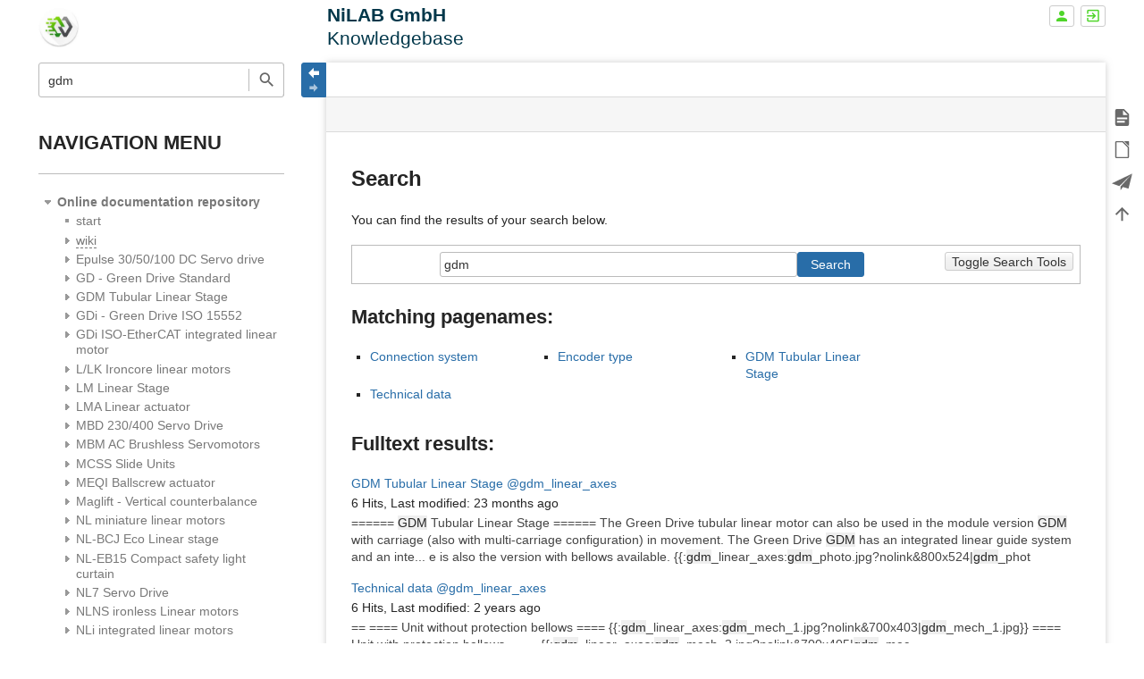

--- FILE ---
content_type: text/html; charset=utf-8
request_url: https://www.nilab.at/dokuwiki/doku.php?id=gdm&do=search&q=gdm
body_size: 15929
content:
<!DOCTYPE html>
<html class="edge no-js" lang="en" dir="ltr">
<head>
<meta charset="utf-8" />
<meta name="viewport" content="width=device-width, initial-scale=1.0" />
<meta name="generator" content="DokuWiki"/>
<meta name="robots" content="noindex,nofollow"/>
<link rel="search" type="application/opensearchdescription+xml" href="/dokuwiki/lib/exe/opensearch.php" title="&lt;b&gt;NiLAB GmbH&lt;/b&gt; &lt;br&gt; Knowledgebase"/>
<link rel="start" href="/dokuwiki/"/>
<link rel="manifest" href="/dokuwiki/lib/exe/manifest.php" crossorigin="use-credentials"/>
<link rel="alternate" type="text/html" title="Plain HTML" href="/dokuwiki/doku.php?do=export_xhtml&amp;id=gdm"/>
<link rel="stylesheet" href="/dokuwiki/lib/exe/css.php?t=sprintdoc&amp;tseed=c6464ba732d0524b715146267d1fd64d"/>
<script >var NS='';var JSINFO = {"confirm_delete":"Are you sure you want to delete this page?","doku_base":"\/dokuwiki\/","cg_rev":"","dw_version":56.2,"chrome_version":131,"hide_captcha_error":"none","ckg_dbl_click":"","ckg_canonical":0,"doku_url":"https:\/\/www.nilab.at\/dokuwiki\/","ckgEdPaste":"off","rel_links":0,"ckg_template":"sprintdoc","plugin_acmenu":{"doku_base":"\/dokuwiki\/","doku_url":"https:\/\/www.nilab.at\/dokuwiki\/","doku_script":"doku.php","start":"start","useslash":0,"canonical":0,"userewrite":0,"sub_ns":[""]},"bookcreator":{"areToolsVisible":false,"showBookbar":"noempty"},"htmlok":0,"ga":{"trackingId":"","gtagId":"G-9GMD70QT3E","anonymizeIp":false,"action":"search","trackOutboundLinks":false,"options":[],"pageview":"\/dokuwiki\/~search\/?q=gdm","debug":false},"plugins":{"vshare":{"youtube":"youtube\\.com\/.*[&?]v=([a-z0-9_\\-]+)","vimeo":"vimeo\\.com\\\/(\\d+)","slideshare":"slideshare.*id=(\\d+)","dailymotion":"dailymotion\\.com\/video\/([a-z0-9]+)","archiveorg":"archive\\.org\/(?:embed|details)\/([a-zA-Z0-9_\\-]+)","soundcloud":"soundcloud\\.com\/([\\w-]+\/[\\w-]+)","niconico":"nicovideo\\.jp\/watch\/(sm[0-9]+)","bitchute":"bitchute\\.com\\\/video\\\/([a-zA-Z0-9_\\-]+)","coub":"coub\\.com\\\/view\\\/([a-zA-Z0-9_\\-]+)","odysee":"odysee\\.com\/\\$\/(?:embed|download)\/([-%_?=\/a-zA-Z0-9]+)","youku":"v\\.youku\\.com\/v_show\/id_([0-9A-Za-z=]+)\\.html","bilibili":"bilibili\\.com\\\/video\\\/(BV[0-9A-Za-z]+)","msoffice":"(?:office\\.com.*[&?]videoid=([a-z0-9\\-]+))","msstream":"microsoftstream\\.com\\\/video\\\/([a-f0-9\\-]{36})","rutube":"rutube\\.ru\\\/video\\\/([a-z0-9]+)\\\/","gdrive":"drive\\.google\\.com\\\/file\\\/d\\\/([a-zA-Z0-9_-]+)\/"}},"template":{"sprintdoc":{"sidebar_toggle_elements":"h1"}},"id":"gdm","namespace":"","ACT":"search","useHeadingNavigation":1,"useHeadingContent":0};(function(H){H.className=H.className.replace(/\bno-js\b/,'js')})(document.documentElement);</script>
<script src="/dokuwiki/lib/exe/jquery.php?tseed=8faf3dc90234d51a499f4f428a0eae43" defer="defer"></script>
<script src="/dokuwiki/lib/exe/js.php?t=sprintdoc&amp;tseed=c6464ba732d0524b715146267d1fd64d&amp;template=sprintdoc" defer="defer"></script>
<script type="text/javascript" charset="utf-8" src="/dokuwiki/lib/plugins/ckgedit/scripts/mediamgr.js" defer="defer"></script>

    <script type="text/javascript">
    //<![CDATA[ 
    function LoadScript( url )
    {
     document.write( '<scr' + 'ipt type="text/javascript" src="' + url + '"><\/scr' + 'ipt>' ) ;        

    }
   function LoadScriptDefer( url )
    {
     document.write( '<scr' + 'ipt type="text/javascript" src="' + url + '" defer><\/scr' + 'ipt>' ) ;        

    }
//]]> 

 </script>
 
<title>Search [NiLAB GmbH  Knowledgebase]</title>

<script type="text/javascript">(function(H){H.className=H.className.replace(/\bno-js\b/,'js')})(document.documentElement)</script>

<link rel="apple-touch-icon" sizes="57x57" href="/dokuwiki/lib/exe/fetch.php?w=57&amp;h=57&amp;crop=1&amp;tok=999c91&amp;media=wiki:logo.png" />
<link rel="apple-touch-icon" sizes="60x60" href="/dokuwiki/lib/exe/fetch.php?w=60&amp;h=60&amp;crop=1&amp;tok=e014a3&amp;media=wiki:logo.png" />
<link rel="apple-touch-icon" sizes="72x72" href="/dokuwiki/lib/exe/fetch.php?w=72&amp;h=72&amp;crop=1&amp;tok=f6741a&amp;media=wiki:logo.png" />
<link rel="apple-touch-icon" sizes="76x76" href="/dokuwiki/lib/exe/fetch.php?w=76&amp;h=76&amp;crop=1&amp;tok=dcc3e9&amp;media=wiki:logo.png" />
<link rel="apple-touch-icon" sizes="114x114" href="/dokuwiki/lib/exe/fetch.php?w=114&amp;h=114&amp;crop=1&amp;tok=b0a886&amp;media=wiki:logo.png" />
<link rel="apple-touch-icon" sizes="120x120" href="/dokuwiki/lib/exe/fetch.php?w=120&amp;h=120&amp;crop=1&amp;tok=5711ef&amp;media=wiki:logo.png" />
<link rel="apple-touch-icon" sizes="144x144" href="/dokuwiki/lib/exe/fetch.php?w=144&amp;h=144&amp;crop=1&amp;tok=4888a0&amp;media=wiki:logo.png" />
<link rel="apple-touch-icon" sizes="152x152" href="/dokuwiki/lib/exe/fetch.php?w=152&amp;h=152&amp;crop=1&amp;tok=2086a8&amp;media=wiki:logo.png" />
<link rel="apple-touch-icon" sizes="180x180" href="/dokuwiki/lib/exe/fetch.php?w=180&amp;h=180&amp;crop=1&amp;tok=d3f927&amp;media=wiki:logo.png" />
<link rel="icon" sizes="32x32" href="/dokuwiki/lib/exe/fetch.php?w=32&amp;h=32&amp;crop=1&amp;tok=5c8001&amp;media=wiki:logo.png" />
<link rel="icon" sizes="96x96" href="/dokuwiki/lib/exe/fetch.php?w=96&amp;h=96&amp;crop=1&amp;tok=d06663&amp;media=wiki:logo.png" />
<link rel="icon" sizes="192x192" href="/dokuwiki/lib/exe/fetch.php?w=192&amp;h=192&amp;crop=1&amp;tok=563781&amp;media=wiki:logo.png" />
<meta name="msapplication-square70x70logo" content="/dokuwiki/lib/exe/fetch.php?w=70&amp;h=70&amp;crop=1&amp;tok=91f44f&amp;media=wiki:logo.png" />
<meta name="msapplication-square310x310logo" content="/dokuwiki/lib/exe/fetch.php?w=310&amp;h=310&amp;crop=1&amp;tok=7c3545&amp;media=wiki:logo.png" />
<meta name="msapplication-wide310x150logo" content="/dokuwiki/lib/exe/fetch.php?w=310&amp;h=150&amp;crop=1&amp;tok=ed47fb&amp;media=wiki:logo.png" />
</head>
<body id="dokuwiki__top" class="do-search showSidebar header-compact">

<div id="dokuwiki__site" class="dokuwiki mode_search tpl_sprintdoc  notFound ">
    
        <div id="spr__direct" class="nav-direct">
            <div class="container">
                <div class="row">
                    <div class="col-xs-12">

                        <p>
                            <span class="sr-out">jump to: </span>
                            <span class="skip">
                                <a rel="nofollow" href="#qsearch__in">Search</a><span class="sr-out"> /</span>
                                <a rel="nofollow" href="#dokuwiki__usertools">User Tools</a><span class="sr-out"> /</span>
                                <a rel="nofollow" href="#dokuwiki__content">Main Content</a><span class="sr-out"> /</span>
                                <a rel="nofollow" href="#spr__toggle-content">Change Content Width</a>
                            </span>
                        </p>

                        <hr class="structure" />

                    </div><!-- .col -->
                </div><!-- .row -->
            </div><!-- .container -->
        </div><!-- .nav-direct -->



    <div class="page-wrapper hasSidebar">
        
        <div id="dokuwiki__header" class="header ">
            <div class="container">
                <div class="row">
                    <div class="col-xs-12">
                        <div class="claim main-sidebar">
                                                            <div class="menu-togglelink mobile-only">
                                    <a href="#">
                                        <span class="sr-out">Show/Hide Navigation</span>
                                    </a>
                                </div>
                            
                            <div class="logo"><a href="/dokuwiki/doku.php?id=start"  accesskey="h" title="[H]"><img class="mobile-hide" src="/dokuwiki/lib/exe/fetch.php?h=250&amp;crop=0&amp;tok=eef164&amp;media=wiki:logo.png" alt="&lt;b&gt;NiLAB GmbH&lt;/b&gt; &lt;br&gt; Knowledgebase - homepage link" />
</a><a href="/dokuwiki/doku.php?id=start"  accesskey="h" title="[H]"><img class="mobile-only" src="/dokuwiki/lib/exe/fetch.php?w=32&amp;h=32&amp;crop=1&amp;tok=5c8001&amp;media=wiki:logo.png" alt="&lt;b&gt;NiLAB GmbH&lt;/b&gt; &lt;br&gt; Knowledgebase - homepage link" />
</a><hr class="structure" /></div>
                            <div class="main-title">
                                                                    <p class="title mobile-only"><b>NiLAB GmbH</b> <br> Knowledgebase</p>
                                                            </div><!-- .main-title -->

                            <div class="menu-tool-select">
                                <h5 class="sr-only" role="heading" aria-level="2">Tools</h5>
                                <form action="/dokuwiki/doku.php" method="get" accept-charset="utf-8"><div class="no"><input type="hidden" name="id" value="gdm" /><select name="do" class="edit quickselect" title="Tools"><option value=""></option><optgroup label="Page Tools"><option value="">Show page</option><option value="plugin_bookcreator__addtobook">Add to book</option><option value="export_odt">ODT export</option><option value="siteexport_addpage">Export Page to HTML/PDF</option></optgroup><optgroup label="User Tools"><option value="register">Register</option><option value="login">Log In</option></optgroup></select><button type="submit">&gt;</button></div></form>                            </div><!-- .menu-tool-select -->
                        </div><!-- .headings -->
                    </div><!-- .col -->


                    <div class="col-xs-12">
                        <div class="main-title desktop-only">
                                                            <p class="title"><b>NiLAB GmbH</b> <br> Knowledgebase</p>
                                                                                </div><!-- .main-title -->
                    </div><!-- .col -->

                </div><!-- .row -->
            </div><!-- .container -->
        </div><!-- .header -->

        <div class="sr-only nav-area-head">
            <h5 class="sr-only" role="heading" aria-level="1">menus and quick search</h5>
        </div><!-- .nav-area-head -->

                    <div class="tools">
            <div class="container">
                <div class="row">
                    <div class="col-xs-12">
                        <div class="search main-sidebar">
                            <h6 class="sr-only" role="heading" aria-level="2">quick search</h6><p class="toggleSearch"><a href="#qsearch__out"><span class="prefix">Jump to quick search</span></a></p><form action="/dokuwiki/doku.php?id=start" method="get" role="search" class="search doku_form" id="dw__search" accept-charset="utf-8"><input type="hidden" name="do" value="search" /><input type="hidden" name="id" value="gdm" /><div class="no"><input name="q" type="text" class="edit" title="[F]" accesskey="f" placeholder="Search" autocomplete="off" id="qsearch__in" value="gdm" /><button value="1" type="submit" title="Search">Search</button><div id="qsearch__out" class="ajax_qsearch JSpopup"></div></div></form>                        </div><!-- .search -->

                        <div class="sidebarheader main-sidebar">
                                                    </div><!-- .sidebarheader -->

                        <div id="dokuwiki__aside">

                            
                            <div id="sidebarId" class="0838fecfbd2ae7e09c7871ecf6313a4b"></div><nav class="nav-main"><script type="application/javascript">
                        document.getElementsByClassName("nav-main")[0].style.visibility = "hidden";
                     </script>
<h2 class="sectionedit1" id="navigation_menu">NAVIGATION MENU</h2>
<div class="level2">
<hr />
<div class='acmenu'><ul class='idx'><li class='open'><div class='li'><span class='curid'><a href="/dokuwiki/doku.php?id=start" class="wikilink1" title="start" data-wiki-id="start">Online documentation repository</a></span></div><ul class='idx'><li class='level1'><div class='li'><a href="/dokuwiki/doku.php?id=start" class="wikilink1" title="start" data-wiki-id="start">start</a></div></li><li class='closed'><div class='li'><a href="/dokuwiki/doku.php?id=wiki:start" class="wikilink2" title="wiki:start" rel="nofollow" data-wiki-id="wiki:start">wiki</a></div><ul class='idx' style='display: none'><li class='level2'><div class='li'><a href="/dokuwiki/doku.php?id=wiki:ebook" class="wikilink1" title="wiki:ebook" data-wiki-id="wiki:ebook">ebook</a></div></li><li class='level2'><div class='li'><a href="/dokuwiki/doku.php?id=wiki:new_page" class="wikilink1" title="wiki:new_page" data-wiki-id="wiki:new_page">Add a page</a></div></li><li class='level2'><div class='li'><a href="/dokuwiki/doku.php?id=wiki:dokuwiki" class="wikilink1" title="wiki:dokuwiki" data-wiki-id="wiki:dokuwiki">DokuWiki</a></div></li><li class='level2'><div class='li'><a href="/dokuwiki/doku.php?id=wiki:syntax" class="wikilink1" title="wiki:syntax" data-wiki-id="wiki:syntax">Formatting Syntax</a></div></li><li class='level2'><div class='li'><a href="/dokuwiki/doku.php?id=wiki:welcome" class="wikilink1" title="wiki:welcome" data-wiki-id="wiki:welcome">Welcome to your new DokuWiki</a></div></li></ul></li><li class='closed'><div class='li'><a href="/dokuwiki/doku.php?id=epulse50_dc_servodrive:start" class="wikilink1" title="epulse50_dc_servodrive:start" data-wiki-id="epulse50_dc_servodrive:start">Epulse 30/50/100 DC Servo drive</a></div><ul class='idx' style='display: none'><li class='level2'><div class='li'><a href="/dokuwiki/doku.php?id=epulse50_dc_servodrive:start" class="wikilink1" title="epulse50_dc_servodrive:start" data-wiki-id="epulse50_dc_servodrive:start">start</a></div></li><li class='level2'><div class='li'><a href="/dokuwiki/doku.php?id=epulse50_dc_servodrive:canopen_dict" class="wikilink1" title="epulse50_dc_servodrive:canopen_dict" data-wiki-id="epulse50_dc_servodrive:canopen_dict">CanOPEN Object Dictionary</a></div></li><li class='level2'><div class='li'><a href="/dokuwiki/doku.php?id=epulse50_dc_servodrive:canopen_pdo" class="wikilink1" title="epulse50_dc_servodrive:canopen_pdo" data-wiki-id="epulse50_dc_servodrive:canopen_pdo">CanOPEN PDO</a></div></li><li class='level2'><div class='li'><a href="/dokuwiki/doku.php?id=epulse50_dc_servodrive:connectors_100" class="wikilink1" title="epulse50_dc_servodrive:connectors_100" data-wiki-id="epulse50_dc_servodrive:connectors_100">Epulse100 Connectors</a></div></li><li class='level2'><div class='li'><a href="/dokuwiki/doku.php?id=epulse50_dc_servodrive:mechanical_100" class="wikilink1" title="epulse50_dc_servodrive:mechanical_100" data-wiki-id="epulse50_dc_servodrive:mechanical_100">Epulse100 Mechanical Dimensions</a></div></li><li class='level2'><div class='li'><a href="/dokuwiki/doku.php?id=epulse50_dc_servodrive:conn_30" class="wikilink1" title="epulse50_dc_servodrive:conn_30" data-wiki-id="epulse50_dc_servodrive:conn_30">Epulse30 Connectors</a></div></li><li class='level2'><div class='li'><a href="/dokuwiki/doku.php?id=epulse50_dc_servodrive:mech_30" class="wikilink1" title="epulse50_dc_servodrive:mech_30" data-wiki-id="epulse50_dc_servodrive:mech_30">Epulse30 Mechanical Dimensions</a></div></li><li class='level2'><div class='li'><a href="/dokuwiki/doku.php?id=epulse50_dc_servodrive:connectors" class="wikilink1" title="epulse50_dc_servodrive:connectors" data-wiki-id="epulse50_dc_servodrive:connectors">Epulse50 Connectors</a></div></li><li class='level2'><div class='li'><a href="/dokuwiki/doku.php?id=epulse50_dc_servodrive:mechanical" class="wikilink1" title="epulse50_dc_servodrive:mechanical" data-wiki-id="epulse50_dc_servodrive:mechanical">Epulse50 Mechanical Dimensions</a></div></li><li class='level2'><div class='li'><a href="/dokuwiki/doku.php?id=epulse50_dc_servodrive:motor_feedback" class="wikilink1" title="epulse50_dc_servodrive:motor_feedback" data-wiki-id="epulse50_dc_servodrive:motor_feedback">Epulse50 Motor feedback connection</a></div></li><li class='level2'><div class='li'><a href="/dokuwiki/doku.php?id=epulse50_dc_servodrive:error_messages" class="wikilink1" title="epulse50_dc_servodrive:error_messages" data-wiki-id="epulse50_dc_servodrive:error_messages">Error messages</a></div></li><li class='level2'><div class='li'><a href="/dokuwiki/doku.php?id=epulse50_dc_servodrive:io_connector" class="wikilink1" title="epulse50_dc_servodrive:io_connector" data-wiki-id="epulse50_dc_servodrive:io_connector">Inputs and outputs connection</a></div></li><li class='level2'><div class='li'><a href="/dokuwiki/doku.php?id=epulse50_dc_servodrive:modbus_rtu" class="wikilink1" title="epulse50_dc_servodrive:modbus_rtu" data-wiki-id="epulse50_dc_servodrive:modbus_rtu">MODBUS RTU</a></div></li><li class='level2'><div class='li'><a href="/dokuwiki/doku.php?id=epulse50_dc_servodrive:technical_data" class="wikilink1" title="epulse50_dc_servodrive:technical_data" data-wiki-id="epulse50_dc_servodrive:technical_data">Main technical data</a></div></li><li class='level2'><div class='li'><a href="/dokuwiki/doku.php?id=epulse50_dc_servodrive:pc_software" class="wikilink1" title="epulse50_dc_servodrive:pc_software" data-wiki-id="epulse50_dc_servodrive:pc_software">NiLAB ByInterface - Software for parametrization</a></div></li><li class='level2'><div class='li'><a href="/dokuwiki/doku.php?id=epulse50_dc_servodrive:parametrization" class="wikilink1" title="epulse50_dc_servodrive:parametrization" data-wiki-id="epulse50_dc_servodrive:parametrization">Parametrization</a></div></li><li class='level2'><div class='li'><a href="/dokuwiki/doku.php?id=epulse50_dc_servodrive:register_mapping" class="wikilink1" title="epulse50_dc_servodrive:register_mapping" data-wiki-id="epulse50_dc_servodrive:register_mapping">Register mapping</a></div></li><li class='level2'><div class='li'><a href="/dokuwiki/doku.php?id=epulse50_dc_servodrive:serial_com" class="wikilink1" title="epulse50_dc_servodrive:serial_com" data-wiki-id="epulse50_dc_servodrive:serial_com">Serial communication</a></div></li><li class='level2'><div class='li'><a href="/dokuwiki/doku.php?id=epulse50_dc_servodrive:label" class="wikilink1" title="epulse50_dc_servodrive:label" data-wiki-id="epulse50_dc_servodrive:label">Servo Drive Label</a></div></li><li class='level2'><div class='li'><a href="/dokuwiki/doku.php?id=epulse50_dc_servodrive:accessories" class="wikilink1" title="epulse50_dc_servodrive:accessories" data-wiki-id="epulse50_dc_servodrive:accessories">USB Programming cable</a></div></li></ul></li><li class='closed'><div class='li'><a href="/dokuwiki/doku.php?id=green_drive_motors:start" class="wikilink1" title="green_drive_motors:start" data-wiki-id="green_drive_motors:start">GD - Green Drive Standard</a></div><ul class='idx' style='display: none'><li class='level2'><div class='li'><a href="/dokuwiki/doku.php?id=green_drive_motors:start" class="wikilink1" title="green_drive_motors:start" data-wiki-id="green_drive_motors:start">start</a></div></li><li class='level2'><div class='li'><a href="/dokuwiki/doku.php?id=green_drive_motors:accessories" class="wikilink1" title="green_drive_motors:accessories" data-wiki-id="green_drive_motors:accessories">Accessories</a></div></li><li class='level2'><div class='li'><a href="/dokuwiki/doku.php?id=green_drive_motors:antirotation_mechanics" class="wikilink1" title="green_drive_motors:antirotation_mechanics" data-wiki-id="green_drive_motors:antirotation_mechanics">Antirotation mechanics</a></div></li><li class='level2'><div class='li'><a href="/dokuwiki/doku.php?id=green_drive_motors:biss_c" class="wikilink1" title="green_drive_motors:biss_c" data-wiki-id="green_drive_motors:biss_c">BISS-C Encoder interface</a></div></li><li class='level2'><div class='li'><a href="/dokuwiki/doku.php?id=green_drive_motors:cb_certificate" class="wikilink1" title="green_drive_motors:cb_certificate" data-wiki-id="green_drive_motors:cb_certificate">CB Test Certificate</a></div></li><li class='level2'><div class='li'><a href="/dokuwiki/doku.php?id=green_drive_motors:cable_coding" class="wikilink1" title="green_drive_motors:cable_coding" data-wiki-id="green_drive_motors:cable_coding">Cable coding system</a></div></li><li class='level2'><div class='li'><a href="/dokuwiki/doku.php?id=green_drive_motors:cable_system" class="wikilink1" title="green_drive_motors:cable_system" data-wiki-id="green_drive_motors:cable_system">Cable configuration</a></div></li><li class='level2'><div class='li'><a href="/dokuwiki/doku.php?id=green_drive_motors:connection_system" class="wikilink1" title="green_drive_motors:connection_system" data-wiki-id="green_drive_motors:connection_system">Connection system</a></div></li><li class='level2'><div class='li'><a href="/dokuwiki/doku.php?id=green_drive_motors:dimensional_details" class="wikilink1" title="green_drive_motors:dimensional_details" data-wiki-id="green_drive_motors:dimensional_details">Dimensional details</a></div></li><li class='level2'><div class='li'><a href="/dokuwiki/doku.php?id=green_drive_motors:certification" class="wikilink1" title="green_drive_motors:certification" data-wiki-id="green_drive_motors:certification">EC Declaration of Conformity</a></div></li><li class='level2'><div class='li'><a href="/dokuwiki/doku.php?id=green_drive_motors:tandem_drive" class="wikilink1" title="green_drive_motors:tandem_drive" data-wiki-id="green_drive_motors:tandem_drive">Green Drive in Parallel drive</a></div></li><li class='level2'><div class='li'><a href="/dokuwiki/doku.php?id=green_drive_motors:how_to_connectors" class="wikilink1" title="green_drive_motors:how_to_connectors" data-wiki-id="green_drive_motors:how_to_connectors">How to use connectors</a></div></li><li class='level2'><div class='li'><a href="/dokuwiki/doku.php?id=green_drive_motors:ip_and_cooling" class="wikilink1" title="green_drive_motors:ip_and_cooling" data-wiki-id="green_drive_motors:ip_and_cooling">IP protection and Cooling</a></div></li><li class='level2'><div class='li'><a href="/dokuwiki/doku.php?id=green_drive_motors:installation" class="wikilink1" title="green_drive_motors:installation" data-wiki-id="green_drive_motors:installation">Installation procedure</a></div></li><li class='level2'><div class='li'><a href="/dokuwiki/doku.php?id=green_drive_motors:encoder" class="wikilink1" title="green_drive_motors:encoder" data-wiki-id="green_drive_motors:encoder">Integrated Encoder</a></div></li><li class='level2'><div class='li'><a href="/dokuwiki/doku.php?id=green_drive_motors:lexium32m_drive" class="wikilink1" title="green_drive_motors:lexium32m_drive" data-wiki-id="green_drive_motors:lexium32m_drive">Lexium32M Drive</a></div></li><li class='level2'><div class='li'><a href="/dokuwiki/doku.php?id=green_drive_motors:maintenance" class="wikilink1" title="green_drive_motors:maintenance" data-wiki-id="green_drive_motors:maintenance">Maintenance</a></div></li><li class='level2'><div class='li'><a href="/dokuwiki/doku.php?id=green_drive_motors:antirotation_maintenance" class="wikilink1" title="green_drive_motors:antirotation_maintenance" data-wiki-id="green_drive_motors:antirotation_maintenance">Maintenance of antirotation mechanics</a></div></li><li class='level2'><div class='li'><a href="/dokuwiki/doku.php?id=green_drive_motors:pacdrive3" class="wikilink1" title="green_drive_motors:pacdrive3" data-wiki-id="green_drive_motors:pacdrive3">Pacdrive3 - Lxm62 servo drive</a></div></li><li class='level2'><div class='li'><a href="/dokuwiki/doku.php?id=green_drive_motors:repeatability_measurement" class="wikilink1" title="green_drive_motors:repeatability_measurement" data-wiki-id="green_drive_motors:repeatability_measurement">Repeatability</a></div></li><li class='level2'><div class='li'><a href="/dokuwiki/doku.php?id=green_drive_motors:rohs_declaration" class="wikilink1" title="green_drive_motors:rohs_declaration" data-wiki-id="green_drive_motors:rohs_declaration">RoHS Declaration</a></div></li><li class='level2'><div class='li'><a href="/dokuwiki/doku.php?id=green_drive_motors:sbd_servo" class="wikilink1" title="green_drive_motors:sbd_servo" data-wiki-id="green_drive_motors:sbd_servo">SBD Servo Drive</a></div></li><li class='level2'><div class='li'><a href="/dokuwiki/doku.php?id=green_drive_motors:servo_compatibility" class="wikilink1" title="green_drive_motors:servo_compatibility" data-wiki-id="green_drive_motors:servo_compatibility">Servo Drive Compatilibity</a></div></li><li class='level2'><div class='li'><a href="/dokuwiki/doku.php?id=green_drive_motors:siemens" class="wikilink1" title="green_drive_motors:siemens" data-wiki-id="green_drive_motors:siemens">Siemens Sinamics S120 / G120</a></div></li><li class='level2'><div class='li'><a href="/dokuwiki/doku.php?id=green_drive_motors:technical_data" class="wikilink1" title="green_drive_motors:technical_data" data-wiki-id="green_drive_motors:technical_data">Technical data</a></div></li><li class='level2'><div class='li'><a href="/dokuwiki/doku.php?id=green_drive_motors:thermal_sensor" class="wikilink1" title="green_drive_motors:thermal_sensor" data-wiki-id="green_drive_motors:thermal_sensor">Thermal Sensor</a></div></li><li class='level2'><div class='li'><a href="/dokuwiki/doku.php?id=green_drive_motors:handling_and_transport" class="wikilink1" title="green_drive_motors:handling_and_transport" data-wiki-id="green_drive_motors:handling_and_transport">Transportation and storage</a></div></li><li class='level2'><div class='li'><a href="/dokuwiki/doku.php?id=green_drive_motors:type_code" class="wikilink1" title="green_drive_motors:type_code" data-wiki-id="green_drive_motors:type_code">Type codes</a></div></li><li class='level2'><div class='li'><a href="/dokuwiki/doku.php?id=green_drive_motors:xtrapulspack" class="wikilink1" title="green_drive_motors:xtrapulspack" data-wiki-id="green_drive_motors:xtrapulspack">Xtrapulspack Servo drive SIN/COS 1Vpp</a></div></li><li class='level2'><div class='li'><a href="/dokuwiki/doku.php?id=green_drive_motors:xtrapulspack_incremental" class="wikilink1" title="green_drive_motors:xtrapulspack_incremental" data-wiki-id="green_drive_motors:xtrapulspack_incremental">Xtrapulspack Servo drive TTL Incremental Encoder</a></div></li></ul></li><li class='closed'><div class='li'><a href="/dokuwiki/doku.php?id=gdm_linear_axes:start" class="wikilink1" title="gdm_linear_axes:start" data-wiki-id="gdm_linear_axes:start">GDM Tubular Linear Stage</a></div><ul class='idx' style='display: none'><li class='level2'><div class='li'><a href="/dokuwiki/doku.php?id=gdm_linear_axes:start" class="wikilink1" title="gdm_linear_axes:start" data-wiki-id="gdm_linear_axes:start">start</a></div></li><li class='level2'><div class='li'><a href="/dokuwiki/doku.php?id=gdm_linear_axes:connection_system" class="wikilink1" title="gdm_linear_axes:connection_system" data-wiki-id="gdm_linear_axes:connection_system">Connection system</a></div></li><li class='level2'><div class='li'><a href="/dokuwiki/doku.php?id=gdm_linear_axes:encoder" class="wikilink1" title="gdm_linear_axes:encoder" data-wiki-id="gdm_linear_axes:encoder">Encoder type</a></div></li><li class='level2'><div class='li'><a href="/dokuwiki/doku.php?id=gdm_linear_axes:technical_data" class="wikilink1" title="gdm_linear_axes:technical_data" data-wiki-id="gdm_linear_axes:technical_data">Technical data</a></div></li></ul></li><li class='closed'><div class='li'><a href="/dokuwiki/doku.php?id=green_drive_iso:start" class="wikilink1" title="green_drive_iso:start" data-wiki-id="green_drive_iso:start">GDi - Green Drive ISO 15552</a></div><ul class='idx' style='display: none'><li class='level2'><div class='li'><a href="/dokuwiki/doku.php?id=green_drive_iso:start" class="wikilink1" title="green_drive_iso:start" data-wiki-id="green_drive_iso:start">start</a></div></li><li class='level2'><div class='li'><a href="/dokuwiki/doku.php?id=green_drive_iso:biss_c" class="wikilink1" title="green_drive_iso:biss_c" data-wiki-id="green_drive_iso:biss_c">BISS-C Encoder interface</a></div></li><li class='level2'><div class='li'><a href="/dokuwiki/doku.php?id=green_drive_iso:cable_system" class="wikilink1" title="green_drive_iso:cable_system" data-wiki-id="green_drive_iso:cable_system">Cable configuration</a></div></li><li class='level2'><div class='li'><a href="/dokuwiki/doku.php?id=green_drive_iso:connection_system" class="wikilink1" title="green_drive_iso:connection_system" data-wiki-id="green_drive_iso:connection_system">Connection system</a></div></li><li class='level2'><div class='li'><a href="/dokuwiki/doku.php?id=green_drive_iso:dimensional_details" class="wikilink1" title="green_drive_iso:dimensional_details" data-wiki-id="green_drive_iso:dimensional_details">Dimensional details</a></div></li><li class='level2'><div class='li'><a href="/dokuwiki/doku.php?id=green_drive_iso:certification" class="wikilink1" title="green_drive_iso:certification" data-wiki-id="green_drive_iso:certification">EC Declaration of Conformity</a></div></li><li class='level2'><div class='li'><a href="/dokuwiki/doku.php?id=green_drive_iso:how_to_connector" class="wikilink1" title="green_drive_iso:how_to_connector" data-wiki-id="green_drive_iso:how_to_connector">How to use connectors</a></div></li><li class='level2'><div class='li'><a href="/dokuwiki/doku.php?id=green_drive_iso:ip_and_cooling" class="wikilink1" title="green_drive_iso:ip_and_cooling" data-wiki-id="green_drive_iso:ip_and_cooling">IP protection and Cooling</a></div></li><li class='level2'><div class='li'><a href="/dokuwiki/doku.php?id=green_drive_iso:ip69k" class="wikilink1" title="green_drive_iso:ip69k" data-wiki-id="green_drive_iso:ip69k">IP69K ISO Version</a></div></li><li class='level2'><div class='li'><a href="/dokuwiki/doku.php?id=green_drive_iso:installation" class="wikilink1" title="green_drive_iso:installation" data-wiki-id="green_drive_iso:installation">Installation procedure</a></div></li><li class='level2'><div class='li'><a href="/dokuwiki/doku.php?id=green_drive_iso:encoder" class="wikilink1" title="green_drive_iso:encoder" data-wiki-id="green_drive_iso:encoder">Integrated Encoder</a></div></li><li class='level2'><div class='li'><a href="/dokuwiki/doku.php?id=green_drive_iso:maintenance" class="wikilink1" title="green_drive_iso:maintenance" data-wiki-id="green_drive_iso:maintenance">Maintenance</a></div></li><li class='level2'><div class='li'><a href="/dokuwiki/doku.php?id=green_drive_iso:rohs_declaration" class="wikilink1" title="green_drive_iso:rohs_declaration" data-wiki-id="green_drive_iso:rohs_declaration">RoHS Declaration</a></div></li><li class='level2'><div class='li'><a href="/dokuwiki/doku.php?id=green_drive_iso:servo_compatibility" class="wikilink1" title="green_drive_iso:servo_compatibility" data-wiki-id="green_drive_iso:servo_compatibility">Servo Drive Compatilibity</a></div></li><li class='level2'><div class='li'><a href="/dokuwiki/doku.php?id=green_drive_iso:sinamics_s120" class="wikilink1" title="green_drive_iso:sinamics_s120" data-wiki-id="green_drive_iso:sinamics_s120">Siemens Sinamics S120 / G120</a></div></li><li class='level2'><div class='li'><a href="/dokuwiki/doku.php?id=green_drive_iso:technical_data" class="wikilink1" title="green_drive_iso:technical_data" data-wiki-id="green_drive_iso:technical_data">Technical data</a></div></li><li class='level2'><div class='li'><a href="/dokuwiki/doku.php?id=green_drive_iso:thermal_sensor" class="wikilink1" title="green_drive_iso:thermal_sensor" data-wiki-id="green_drive_iso:thermal_sensor">Thermal Sensor</a></div></li><li class='level2'><div class='li'><a href="/dokuwiki/doku.php?id=green_drive_iso:handling_and_transport" class="wikilink1" title="green_drive_iso:handling_and_transport" data-wiki-id="green_drive_iso:handling_and_transport">Transportation and storage</a></div></li><li class='level2'><div class='li'><a href="/dokuwiki/doku.php?id=green_drive_iso:type_code" class="wikilink1" title="green_drive_iso:type_code" data-wiki-id="green_drive_iso:type_code">Type codes</a></div></li></ul></li><li class='closed'><div class='li'><a href="/dokuwiki/doku.php?id=gdi_ethercat:start" class="wikilink1" title="gdi_ethercat:start" data-wiki-id="gdi_ethercat:start">GDi ISO-EtherCAT integrated linear motor</a></div><ul class='idx' style='display: none'><li class='level2'><div class='li'><a href="/dokuwiki/doku.php?id=gdi_ethercat:start" class="wikilink1" title="gdi_ethercat:start" data-wiki-id="gdi_ethercat:start">start</a></div></li><li class='level2'><div class='li'><a href="/dokuwiki/doku.php?id=gdi_ethercat:coe" class="wikilink1" title="gdi_ethercat:coe" data-wiki-id="gdi_ethercat:coe">CanOPEN over EtherCAT</a></div></li><li class='level2'><div class='li'><a href="/dokuwiki/doku.php?id=gdi_ethercat:codesys" class="wikilink1" title="gdi_ethercat:codesys" data-wiki-id="gdi_ethercat:codesys">Codesys integration</a></div></li><li class='level2'><div class='li'><a href="/dokuwiki/doku.php?id=gdi_ethercat:con_ind" class="wikilink1" title="gdi_ethercat:con_ind" data-wiki-id="gdi_ethercat:con_ind">Connectors and indicators</a></div></li><li class='level2'><div class='li'><a href="/dokuwiki/doku.php?id=gdi_ethercat:sto" class="wikilink1" title="gdi_ethercat:sto" data-wiki-id="gdi_ethercat:sto">Safe Torque Off</a></div></li></ul></li><li class='closed'><div class='li'><a href="/dokuwiki/doku.php?id=ironcore_motors:start" class="wikilink1" title="ironcore_motors:start" data-wiki-id="ironcore_motors:start">L/LK Ironcore linear motors</a></div><ul class='idx' style='display: none'><li class='level2'><div class='li'><a href="/dokuwiki/doku.php?id=ironcore_motors:start" class="wikilink1" title="ironcore_motors:start" data-wiki-id="ironcore_motors:start">start</a></div></li><li class='level2'><div class='li'><a href="/dokuwiki/doku.php?id=ironcore_motors:attraction_force" class="wikilink1" title="ironcore_motors:attraction_force" data-wiki-id="ironcore_motors:attraction_force">Attraction force</a></div></li><li class='level2'><div class='li'><a href="/dokuwiki/doku.php?id=ironcore_motors:connection_system" class="wikilink1" title="ironcore_motors:connection_system" data-wiki-id="ironcore_motors:connection_system">Electrical connection</a></div></li><li class='level2'><div class='li'><a href="/dokuwiki/doku.php?id=ironcore_motors:hsb_feedback" class="wikilink1" title="ironcore_motors:hsb_feedback" data-wiki-id="ironcore_motors:hsb_feedback">HSB (Hall sensor Box) linear positioning system</a></div></li><li class='level2'><div class='li'><a href="/dokuwiki/doku.php?id=ironcore_motors:identification" class="wikilink1" title="ironcore_motors:identification" data-wiki-id="ironcore_motors:identification">Identification of the motor components</a></div></li><li class='level2'><div class='li'><a href="/dokuwiki/doku.php?id=ironcore_motors:installation_tolerances" class="wikilink1" title="ironcore_motors:installation_tolerances" data-wiki-id="ironcore_motors:installation_tolerances">Installation tolerances</a></div></li><li class='level2'><div class='li'><a href="/dokuwiki/doku.php?id=ironcore_motors:linear_guide" class="wikilink1" title="ironcore_motors:linear_guide" data-wiki-id="ironcore_motors:linear_guide">Linear guiding system</a></div></li><li class='level2'><div class='li'><a href="/dokuwiki/doku.php?id=ironcore_motors:liquid_cooled" class="wikilink1" title="ironcore_motors:liquid_cooled" data-wiki-id="ironcore_motors:liquid_cooled">Liquid Cooled Motors (LK)</a></div></li><li class='level2'><div class='li'><a href="/dokuwiki/doku.php?id=ironcore_motors:motor_arrangement" class="wikilink1" title="ironcore_motors:motor_arrangement" data-wiki-id="ironcore_motors:motor_arrangement">Motor components arrangement</a></div></li><li class='level2'><div class='li'><a href="/dokuwiki/doku.php?id=ironcore_motors:motor_cooling" class="wikilink1" title="ironcore_motors:motor_cooling" data-wiki-id="ironcore_motors:motor_cooling">Motor cooling</a></div></li><li class='level2'><div class='li'><a href="/dokuwiki/doku.php?id=ironcore_motors:mounting" class="wikilink1" title="ironcore_motors:mounting" data-wiki-id="ironcore_motors:mounting">Mounting example</a></div></li><li class='level2'><div class='li'><a href="/dokuwiki/doku.php?id=ironcore_motors:technical_data" class="wikilink1" title="ironcore_motors:technical_data" data-wiki-id="ironcore_motors:technical_data">Technical data</a></div></li><li class='level2'><div class='li'><a href="/dokuwiki/doku.php?id=ironcore_motors:transport_and_storage" class="wikilink1" title="ironcore_motors:transport_and_storage" data-wiki-id="ironcore_motors:transport_and_storage">Transport and Storage</a></div></li><li class='level2'><div class='li'><a href="/dokuwiki/doku.php?id=ironcore_motors:type_code" class="wikilink1" title="ironcore_motors:type_code" data-wiki-id="ironcore_motors:type_code">Type code</a></div></li></ul></li><li class='closed'><div class='li'><a href="/dokuwiki/doku.php?id=lm_linear_axes:start" class="wikilink1" title="lm_linear_axes:start" data-wiki-id="lm_linear_axes:start">LM Linear Stage</a></div><ul class='idx' style='display: none'><li class='level2'><div class='li'><a href="/dokuwiki/doku.php?id=lm_linear_axes:start" class="wikilink1" title="lm_linear_axes:start" data-wiki-id="lm_linear_axes:start">start</a></div></li><li class='level2'><div class='li'><a href="/dokuwiki/doku.php?id=lm_linear_axes:accessories" class="wikilink1" title="lm_linear_axes:accessories" data-wiki-id="lm_linear_axes:accessories">Accessories - Mounting set</a></div></li><li class='level2'><div class='li'><a href="/dokuwiki/doku.php?id=lm_linear_axes:cable_chain" class="wikilink1" title="lm_linear_axes:cable_chain" data-wiki-id="lm_linear_axes:cable_chain">Cablechain option</a></div></li><li class='level2'><div class='li'><a href="/dokuwiki/doku.php?id=lm_linear_axes:mounting_examples" class="wikilink1" title="lm_linear_axes:mounting_examples" data-wiki-id="lm_linear_axes:mounting_examples">Mounting examples</a></div></li><li class='level2'><div class='li'><a href="/dokuwiki/doku.php?id=lm_linear_axes:technical_data" class="wikilink1" title="lm_linear_axes:technical_data" data-wiki-id="lm_linear_axes:technical_data">Technical data - Electrical data</a></div></li></ul></li><li class='closed'><div class='li'><a href="/dokuwiki/doku.php?id=lma_actuator:start" class="wikilink1" title="lma_actuator:start" data-wiki-id="lma_actuator:start">LMA Linear actuator</a></div><ul class='idx' style='display: none'><li class='level2'><div class='li'><a href="/dokuwiki/doku.php?id=lma_actuator:start" class="wikilink1" title="lma_actuator:start" data-wiki-id="lma_actuator:start">start</a></div></li><li class='level2'><div class='li'><a href="/dokuwiki/doku.php?id=lma_actuator:connectors" class="wikilink1" title="lma_actuator:connectors" data-wiki-id="lma_actuator:connectors">Connectors Pinout</a></div></li><li class='level2'><div class='li'><a href="/dokuwiki/doku.php?id=lma_actuator:performance" class="wikilink1" title="lma_actuator:performance" data-wiki-id="lma_actuator:performance">Example of performance</a></div></li><li class='level2'><div class='li'><a href="/dokuwiki/doku.php?id=lma_actuator:encoder" class="wikilink1" title="lma_actuator:encoder" data-wiki-id="lma_actuator:encoder">Integrated Encoder</a></div></li><li class='level2'><div class='li'><a href="/dokuwiki/doku.php?id=lma_actuator:material_testing" class="wikilink1" title="lma_actuator:material_testing" data-wiki-id="lma_actuator:material_testing">Material testing</a></div></li><li class='level2'><div class='li'><a href="/dokuwiki/doku.php?id=lma_actuator:m700_drive" class="wikilink1" title="lma_actuator:m700_drive" data-wiki-id="lma_actuator:m700_drive">Nidec M700 Servo Drive</a></div></li><li class='level2'><div class='li'><a href="/dokuwiki/doku.php?id=lma_actuator:brake" class="wikilink1" title="lma_actuator:brake" data-wiki-id="lma_actuator:brake">Pneumatic brake</a></div></li><li class='level2'><div class='li'><a href="/dokuwiki/doku.php?id=lma_actuator:technical_data" class="wikilink1" title="lma_actuator:technical_data" data-wiki-id="lma_actuator:technical_data">Technical Data</a></div></li></ul></li><li class='closed'><div class='li'><a href="/dokuwiki/doku.php?id=mbd_servo_drive:start" class="wikilink1" title="mbd_servo_drive:start" data-wiki-id="mbd_servo_drive:start">MBD 230/400 Servo Drive</a></div><ul class='idx' style='display: none'><li class='level2'><div class='li'><a href="/dokuwiki/doku.php?id=mbd_servo_drive:start" class="wikilink1" title="mbd_servo_drive:start" data-wiki-id="mbd_servo_drive:start">start</a></div></li><li class='level2'><div class='li'><a href="/dokuwiki/doku.php?id=mbd_servo_drive:canopen_interface" class="wikilink1" title="mbd_servo_drive:canopen_interface" data-wiki-id="mbd_servo_drive:canopen_interface">CANopen interface</a></div></li><li class='level2'><div class='li'><a href="/dokuwiki/doku.php?id=mbd_servo_drive:canopen_pdo" class="wikilink1" title="mbd_servo_drive:canopen_pdo" data-wiki-id="mbd_servo_drive:canopen_pdo">CanOPEN PDO Example</a></div></li><li class='level2'><div class='li'><a href="/dokuwiki/doku.php?id=mbd_servo_drive:motor_and_brake" class="wikilink1" title="mbd_servo_drive:motor_and_brake" data-wiki-id="mbd_servo_drive:motor_and_brake">Connection of motor and holding brake</a></div></li><li class='level2'><div class='li'><a href="/dokuwiki/doku.php?id=mbd_servo_drive:connection_schema" class="wikilink1" title="mbd_servo_drive:connection_schema" data-wiki-id="mbd_servo_drive:connection_schema">Connection schema</a></div></li><li class='level2'><div class='li'><a href="/dokuwiki/doku.php?id=mbd_servo_drive:main_supply" class="wikilink1" title="mbd_servo_drive:main_supply" data-wiki-id="mbd_servo_drive:main_supply">Connection to 3-phases Mains Supply Networks</a></div></li><li class='level2'><div class='li'><a href="/dokuwiki/doku.php?id=mbd_servo_drive:connectors" class="wikilink1" title="mbd_servo_drive:connectors" data-wiki-id="mbd_servo_drive:connectors">Connectors</a></div></li><li class='level2'><div class='li'><a href="/dokuwiki/doku.php?id=mbd_servo_drive:io_signals" class="wikilink1" title="mbd_servo_drive:io_signals" data-wiki-id="mbd_servo_drive:io_signals">Digital Signals</a></div></li><li class='level2'><div class='li'><a href="/dokuwiki/doku.php?id=mbd_servo_drive:directives" class="wikilink1" title="mbd_servo_drive:directives" data-wiki-id="mbd_servo_drive:directives">Directives</a></div></li><li class='level2'><div class='li'><a href="/dokuwiki/doku.php?id=mbd_servo_drive:analog_command" class="wikilink1" title="mbd_servo_drive:analog_command" data-wiki-id="mbd_servo_drive:analog_command">Drive with analog reference</a></div></li><li class='level2'><div class='li'><a href="/dokuwiki/doku.php?id=mbd_servo_drive:braking_resistor" class="wikilink1" title="mbd_servo_drive:braking_resistor" data-wiki-id="mbd_servo_drive:braking_resistor">External braking resistor</a></div></li><li class='level2'><div class='li'><a href="/dokuwiki/doku.php?id=mbd_servo_drive:fault_messages" class="wikilink1" title="mbd_servo_drive:fault_messages" data-wiki-id="mbd_servo_drive:fault_messages">Fault and Warning Messages</a></div></li><li class='level2'><div class='li'><a href="/dokuwiki/doku.php?id=mbd_servo_drive:fw_update" class="wikilink1" title="mbd_servo_drive:fw_update" data-wiki-id="mbd_servo_drive:fw_update">Firmware update</a></div></li><li class='level2'><div class='li'><a href="/dokuwiki/doku.php?id=mbd_servo_drive:how_to_configure" class="wikilink1" title="mbd_servo_drive:how_to_configure" data-wiki-id="mbd_servo_drive:how_to_configure">General Motor Configuration</a></div></li><li class='level2'><div class='li'><a href="/dokuwiki/doku.php?id=mbd_servo_drive:phase_angle" class="wikilink1" title="mbd_servo_drive:phase_angle" data-wiki-id="mbd_servo_drive:phase_angle">How to calculate the motor phase angle</a></div></li><li class='level2'><div class='li'><a href="/dokuwiki/doku.php?id=mbd_servo_drive:installation" class="wikilink1" title="mbd_servo_drive:installation" data-wiki-id="mbd_servo_drive:installation">Installation</a></div></li><li class='level2'><div class='li'><a href="/dokuwiki/doku.php?id=mbd_servo_drive:mbm_motors" class="wikilink1" title="mbd_servo_drive:mbm_motors" data-wiki-id="mbd_servo_drive:mbm_motors">MBM Motors connections</a></div></li><li class='level2'><div class='li'><a href="/dokuwiki/doku.php?id=mbd_servo_drive:modbus_rtu" class="wikilink1" title="mbd_servo_drive:modbus_rtu" data-wiki-id="mbd_servo_drive:modbus_rtu">MODBUS RTU</a></div></li><li class='level2'><div class='li'><a href="/dokuwiki/doku.php?id=mbd_servo_drive:mechanical" class="wikilink1" title="mbd_servo_drive:mechanical" data-wiki-id="mbd_servo_drive:mechanical">Mechanical data</a></div></li><li class='level2'><div class='li'><a href="/dokuwiki/doku.php?id=mbd_servo_drive:motor_feedback" class="wikilink1" title="mbd_servo_drive:motor_feedback" data-wiki-id="mbd_servo_drive:motor_feedback">Motor feedback</a></div></li><li class='level2'><div class='li'><a href="/dokuwiki/doku.php?id=mbd_servo_drive:analog_speed" class="wikilink1" title="mbd_servo_drive:analog_speed" data-wiki-id="mbd_servo_drive:analog_speed">OPMODE “Analog Speed”: software setting</a></div></li><li class='level2'><div class='li'><a href="/dokuwiki/doku.php?id=mbd_servo_drive:rs232_interface" class="wikilink1" title="mbd_servo_drive:rs232_interface" data-wiki-id="mbd_servo_drive:rs232_interface">RS232 interface, PC connection (C2)</a></div></li><li class='level2'><div class='li'><a href="/dokuwiki/doku.php?id=mbd_servo_drive:registers" class="wikilink1" title="mbd_servo_drive:registers" data-wiki-id="mbd_servo_drive:registers">Register mapping</a></div></li><li class='level2'><div class='li'><a href="/dokuwiki/doku.php?id=mbd_servo_drive:rules" class="wikilink1" title="mbd_servo_drive:rules" data-wiki-id="mbd_servo_drive:rules">Rules for the use of the product</a></div></li><li class='level2'><div class='li'><a href="/dokuwiki/doku.php?id=mbd_servo_drive:safe_torque_off" class="wikilink1" title="mbd_servo_drive:safe_torque_off" data-wiki-id="mbd_servo_drive:safe_torque_off">Safe Torque Off Inputs</a></div></li><li class='level2'><div class='li'><a href="/dokuwiki/doku.php?id=mbd_servo_drive:safety" class="wikilink1" title="mbd_servo_drive:safety" data-wiki-id="mbd_servo_drive:safety">Safety</a></div></li><li class='level2'><div class='li'><a href="/dokuwiki/doku.php?id=mbd_servo_drive:technical" class="wikilink1" title="mbd_servo_drive:technical" data-wiki-id="mbd_servo_drive:technical">Technical characteristics</a></div></li><li class='level2'><div class='li'><a href="/dokuwiki/doku.php?id=mbd_servo_drive:linear_motor" class="wikilink1" title="mbd_servo_drive:linear_motor" data-wiki-id="mbd_servo_drive:linear_motor">Tubular linear motor commisioning using TKSED Software</a></div></li></ul></li><li class='closed'><div class='li'><a href="/dokuwiki/doku.php?id=mbm_motors:start" class="wikilink1" title="mbm_motors:start" data-wiki-id="mbm_motors:start">MBM AC Brushless Servomotors</a></div><ul class='idx' style='display: none'><li class='level2'><div class='li'><a href="/dokuwiki/doku.php?id=mbm_motors:start" class="wikilink1" title="mbm_motors:start" data-wiki-id="mbm_motors:start">start</a></div></li><li class='level2'><div class='li'><a href="/dokuwiki/doku.php?id=mbm_motors:3d_models" class="wikilink1" title="mbm_motors:3d_models" data-wiki-id="mbm_motors:3d_models">3D Models</a></div></li><li class='level2'><div class='li'><a href="/dokuwiki/doku.php?id=mbm_motors:cable_coding" class="wikilink1" title="mbm_motors:cable_coding" data-wiki-id="mbm_motors:cable_coding">Cable coding system</a></div></li><li class='level2'><div class='li'><a href="/dokuwiki/doku.php?id=mbm_motors:encoder_option" class="wikilink1" title="mbm_motors:encoder_option" data-wiki-id="mbm_motors:encoder_option">Encoder Pinout</a></div></li><li class='level2'><div class='li'><a href="/dokuwiki/doku.php?id=mbm_motors:motor_connectors" class="wikilink1" title="mbm_motors:motor_connectors" data-wiki-id="mbm_motors:motor_connectors">MBM Connectors on motor side</a></div></li><li class='level2'><div class='li'><a href="/dokuwiki/doku.php?id=mbm_motors:technical_data" class="wikilink1" title="mbm_motors:technical_data" data-wiki-id="mbm_motors:technical_data">Technical Data</a></div></li></ul></li><li class='closed'><div class='li'><a href="/dokuwiki/doku.php?id=slide_unit:start" class="wikilink1" title="slide_unit:start" data-wiki-id="slide_unit:start">MCSS Slide Units</a></div><ul class='idx' style='display: none'><li class='level2'><div class='li'><a href="/dokuwiki/doku.php?id=slide_unit:start" class="wikilink1" title="slide_unit:start" data-wiki-id="slide_unit:start">start</a></div></li><li class='level2'><div class='li'><a href="/dokuwiki/doku.php?id=slide_unit:accessories" class="wikilink1" title="slide_unit:accessories" data-wiki-id="slide_unit:accessories">Accessories</a></div></li><li class='level2'><div class='li'><a href="/dokuwiki/doku.php?id=slide_unit:mechanics" class="wikilink1" title="slide_unit:mechanics" data-wiki-id="slide_unit:mechanics">Mechanics</a></div></li><li class='level2'><div class='li'><a href="/dokuwiki/doku.php?id=slide_unit:performance" class="wikilink1" title="slide_unit:performance" data-wiki-id="slide_unit:performance">Performance data</a></div></li><li class='level2'><div class='li'><a href="/dokuwiki/doku.php?id=slide_unit:deflection" class="wikilink1" title="slide_unit:deflection" data-wiki-id="slide_unit:deflection">Slide Unit Deflection - Preliminary</a></div></li></ul></li><li class='closed'><div class='li'><a href="/dokuwiki/doku.php?id=motolab_actuator:start" class="wikilink1" title="motolab_actuator:start" data-wiki-id="motolab_actuator:start">MEQI Ballscrew actuator</a></div><ul class='idx' style='display: none'><li class='level2'><div class='li'><a href="/dokuwiki/doku.php?id=motolab_actuator:start" class="wikilink1" title="motolab_actuator:start" data-wiki-id="motolab_actuator:start">start</a></div></li><li class='level2'><div class='li'><a href="/dokuwiki/doku.php?id=motolab_actuator:cables" class="wikilink1" title="motolab_actuator:cables" data-wiki-id="motolab_actuator:cables">Cables accessories</a></div></li><li class='level2'><div class='li'><a href="/dokuwiki/doku.php?id=motolab_actuator:connectors" class="wikilink1" title="motolab_actuator:connectors" data-wiki-id="motolab_actuator:connectors">Connectors</a></div></li><li class='level2'><div class='li'><a href="/dokuwiki/doku.php?id=motolab_actuator:electrical_data" class="wikilink1" title="motolab_actuator:electrical_data" data-wiki-id="motolab_actuator:electrical_data">Electrical characteristics</a></div></li><li class='level2'><div class='li'><a href="/dokuwiki/doku.php?id=motolab_actuator:fixing" class="wikilink1" title="motolab_actuator:fixing" data-wiki-id="motolab_actuator:fixing">Fixing accessories</a></div></li><li class='level2'><div class='li'><a href="/dokuwiki/doku.php?id=motolab_actuator:mechanics" class="wikilink1" title="motolab_actuator:mechanics" data-wiki-id="motolab_actuator:mechanics">Mechanical construction</a></div></li><li class='level2'><div class='li'><a href="/dokuwiki/doku.php?id=motolab_actuator:programming" class="wikilink1" title="motolab_actuator:programming" data-wiki-id="motolab_actuator:programming">Programming software</a></div></li></ul></li><li class='closed'><div class='li'><a href="/dokuwiki/doku.php?id=maglift:start" class="wikilink1" title="maglift:start" data-wiki-id="maglift:start">Maglift - Vertical counterbalance</a></div><ul class='idx' style='display: none'><li class='level2'><div class='li'><a href="/dokuwiki/doku.php?id=maglift:start" class="wikilink1" title="maglift:start" data-wiki-id="maglift:start">start</a></div></li><li class='level2'><div class='li'><a href="/dokuwiki/doku.php?id=maglift:mouting_flange" class="wikilink1" title="maglift:mouting_flange" data-wiki-id="maglift:mouting_flange">Accessories for mounting</a></div></li><li class='level2'><div class='li'><a href="/dokuwiki/doku.php?id=maglift:dimensions" class="wikilink1" title="maglift:dimensions" data-wiki-id="maglift:dimensions">Dimensions</a></div></li><li class='level2'><div class='li'><a href="/dokuwiki/doku.php?id=maglift:force_curve" class="wikilink1" title="maglift:force_curve" data-wiki-id="maglift:force_curve">Force profile</a></div></li></ul></li><li class='closed'><div class='li'><a href="/dokuwiki/doku.php?id=miniature_motors:start" class="wikilink1" title="miniature_motors:start" data-wiki-id="miniature_motors:start">NL miniature linear motors</a></div><ul class='idx' style='display: none'><li class='level2'><div class='li'><a href="/dokuwiki/doku.php?id=miniature_motors:start" class="wikilink1" title="miniature_motors:start" data-wiki-id="miniature_motors:start">start</a></div></li><li class='level2'><div class='li'><a href="/dokuwiki/doku.php?id=miniature_motors:accessories" class="wikilink1" title="miniature_motors:accessories" data-wiki-id="miniature_motors:accessories">Accessories</a></div></li><li class='level2'><div class='li'><a href="/dokuwiki/doku.php?id=miniature_motors:adapter_cable" class="wikilink1" title="miniature_motors:adapter_cable" data-wiki-id="miniature_motors:adapter_cable">Adapter cable</a></div></li><li class='level2'><div class='li'><a href="/dokuwiki/doku.php?id=miniature_motors:antirotation_mechanics" class="wikilink1" title="miniature_motors:antirotation_mechanics" data-wiki-id="miniature_motors:antirotation_mechanics">Antirotation mechanics</a></div></li><li class='level2'><div class='li'><a href="/dokuwiki/doku.php?id=miniature_motors:pinout" class="wikilink1" title="miniature_motors:pinout" data-wiki-id="miniature_motors:pinout">Connector pinout</a></div></li><li class='level2'><div class='li'><a href="/dokuwiki/doku.php?id=miniature_motors:dimensional_details" class="wikilink1" title="miniature_motors:dimensional_details" data-wiki-id="miniature_motors:dimensional_details">Dimensional details</a></div></li><li class='level2'><div class='li'><a href="/dokuwiki/doku.php?id=miniature_motors:certification" class="wikilink1" title="miniature_motors:certification" data-wiki-id="miniature_motors:certification">EC Declaration of Conformity</a></div></li><li class='level2'><div class='li'><a href="/dokuwiki/doku.php?id=miniature_motors:elmo_drive" class="wikilink1" title="miniature_motors:elmo_drive" data-wiki-id="miniature_motors:elmo_drive">Elmo Servo Drive</a></div></li><li class='level2'><div class='li'><a href="/dokuwiki/doku.php?id=miniature_motors:gha_coating" class="wikilink1" title="miniature_motors:gha_coating" data-wiki-id="miniature_motors:gha_coating">GHA Coating</a></div></li><li class='level2'><div class='li'><a href="/dokuwiki/doku.php?id=miniature_motors:installation" class="wikilink1" title="miniature_motors:installation" data-wiki-id="miniature_motors:installation">Installation</a></div></li><li class='level2'><div class='li'><a href="/dokuwiki/doku.php?id=miniature_motors:interpolator" class="wikilink1" title="miniature_motors:interpolator" data-wiki-id="miniature_motors:interpolator">SIN/COS Encoder converter - Interpolator</a></div></li><li class='level2'><div class='li'><a href="/dokuwiki/doku.php?id=miniature_motors:tbs1_servo_drive" class="wikilink1" title="miniature_motors:tbs1_servo_drive" data-wiki-id="miniature_motors:tbs1_servo_drive">TBS1 Servo drive</a></div></li><li class='level2'><div class='li'><a href="/dokuwiki/doku.php?id=miniature_motors:technical_data" class="wikilink1" title="miniature_motors:technical_data" data-wiki-id="miniature_motors:technical_data">Technical data</a></div></li><li class='level2'><div class='li'><a href="/dokuwiki/doku.php?id=miniature_motors:xtrapulseasy" class="wikilink1" title="miniature_motors:xtrapulseasy" data-wiki-id="miniature_motors:xtrapulseasy">Xtrapulspack Easy Servo Drive</a></div></li></ul></li><li class='closed'><div class='li'><a href="/dokuwiki/doku.php?id=nl_bcj_linear_stage:start" class="wikilink1" title="nl_bcj_linear_stage:start" data-wiki-id="nl_bcj_linear_stage:start">NL-BCJ Eco Linear stage</a></div><ul class='idx' style='display: none'><li class='level2'><div class='li'><a href="/dokuwiki/doku.php?id=nl_bcj_linear_stage:start" class="wikilink1" title="nl_bcj_linear_stage:start" data-wiki-id="nl_bcj_linear_stage:start">start</a></div></li><li class='level2'><div class='li'><a href="/dokuwiki/doku.php?id=nl_bcj_linear_stage:acceleration_performance" class="wikilink1" title="nl_bcj_linear_stage:acceleration_performance" data-wiki-id="nl_bcj_linear_stage:acceleration_performance">Acceleration performance</a></div></li><li class='level2'><div class='li'><a href="/dokuwiki/doku.php?id=nl_bcj_linear_stage:ce_declaration" class="wikilink1" title="nl_bcj_linear_stage:ce_declaration" data-wiki-id="nl_bcj_linear_stage:ce_declaration">EC Declaration of Conformity</a></div></li><li class='level2'><div class='li'><a href="/dokuwiki/doku.php?id=nl_bcj_linear_stage:electrical_parameter" class="wikilink1" title="nl_bcj_linear_stage:electrical_parameter" data-wiki-id="nl_bcj_linear_stage:electrical_parameter">Electrical parameters</a></div></li><li class='level2'><div class='li'><a href="/dokuwiki/doku.php?id=nl_bcj_linear_stage:encoder" class="wikilink1" title="nl_bcj_linear_stage:encoder" data-wiki-id="nl_bcj_linear_stage:encoder">Encoder</a></div></li><li class='level2'><div class='li'><a href="/dokuwiki/doku.php?id=nl_bcj_linear_stage:hall_sensor" class="wikilink1" title="nl_bcj_linear_stage:hall_sensor" data-wiki-id="nl_bcj_linear_stage:hall_sensor">Hall sensor option</a></div></li><li class='level2'><div class='li'><a href="/dokuwiki/doku.php?id=nl_bcj_linear_stage:motor_coding" class="wikilink1" title="nl_bcj_linear_stage:motor_coding" data-wiki-id="nl_bcj_linear_stage:motor_coding">Linear motor coding</a></div></li><li class='level2'><div class='li'><a href="/dokuwiki/doku.php?id=nl_bcj_linear_stage:load_rating" class="wikilink1" title="nl_bcj_linear_stage:load_rating" data-wiki-id="nl_bcj_linear_stage:load_rating">Load rating</a></div></li><li class='level2'><div class='li'><a href="/dokuwiki/doku.php?id=nl_bcj_linear_stage:dimensions" class="wikilink1" title="nl_bcj_linear_stage:dimensions" data-wiki-id="nl_bcj_linear_stage:dimensions">Mechanical Dimensions</a></div></li><li class='level2'><div class='li'><a href="/dokuwiki/doku.php?id=nl_bcj_linear_stage:ordering" class="wikilink1" title="nl_bcj_linear_stage:ordering" data-wiki-id="nl_bcj_linear_stage:ordering">Ordering code</a></div></li></ul></li><li class='closed'><div class='li'><a href="/dokuwiki/doku.php?id=nl_eb15_safety:start" class="wikilink1" title="nl_eb15_safety:start" data-wiki-id="nl_eb15_safety:start">NL-EB15 Compact safety light curtain</a></div><ul class='idx' style='display: none'><li class='level2'><div class='li'><a href="/dokuwiki/doku.php?id=nl_eb15_safety:start" class="wikilink1" title="nl_eb15_safety:start" data-wiki-id="nl_eb15_safety:start">start</a></div></li><li class='level2'><div class='li'><a href="/dokuwiki/doku.php?id=nl_eb15_safety:installation" class="wikilink1" title="nl_eb15_safety:installation" data-wiki-id="nl_eb15_safety:installation">Installation picture</a></div></li><li class='level2'><div class='li'><a href="/dokuwiki/doku.php?id=nl_eb15_safety:ordering" class="wikilink1" title="nl_eb15_safety:ordering" data-wiki-id="nl_eb15_safety:ordering">Ordering code</a></div></li><li class='level2'><div class='li'><a href="/dokuwiki/doku.php?id=nl_eb15_safety:size" class="wikilink1" title="nl_eb15_safety:size" data-wiki-id="nl_eb15_safety:size">Product size</a></div></li><li class='level2'><div class='li'><a href="/dokuwiki/doku.php?id=nl_eb15_safety:selection" class="wikilink1" title="nl_eb15_safety:selection" data-wiki-id="nl_eb15_safety:selection">Selection sheet</a></div></li><li class='level2'><div class='li'><a href="/dokuwiki/doku.php?id=nl_eb15_safety:tech_param" class="wikilink1" title="nl_eb15_safety:tech_param" data-wiki-id="nl_eb15_safety:tech_param">Technical Parameter</a></div></li><li class='level2'><div class='li'><a href="/dokuwiki/doku.php?id=nl_eb15_safety:connections" class="wikilink1" title="nl_eb15_safety:connections" data-wiki-id="nl_eb15_safety:connections">Wire connection</a></div></li></ul></li><li class='closed'><div class='li'><a href="/dokuwiki/doku.php?id=nl7_servo:start" class="wikilink1" title="nl7_servo:start" data-wiki-id="nl7_servo:start">NL7 Servo Drive</a></div><ul class='idx' style='display: none'><li class='level2'><div class='li'><a href="/dokuwiki/doku.php?id=nl7_servo:start" class="wikilink1" title="nl7_servo:start" data-wiki-id="nl7_servo:start">start</a></div></li><li class='level2'><div class='li'><a href="/dokuwiki/doku.php?id=nl7_servo:alarm" class="wikilink1" title="nl7_servo:alarm" data-wiki-id="nl7_servo:alarm">Alarm Codes</a></div></li><li class='level2'><div class='li'><a href="/dokuwiki/doku.php?id=nl7_servo:encoder_cables" class="wikilink1" title="nl7_servo:encoder_cables" data-wiki-id="nl7_servo:encoder_cables">Encoder cables</a></div></li><li class='level2'><div class='li'><a href="/dokuwiki/doku.php?id=nl7_servo:encoder_out" class="wikilink1" title="nl7_servo:encoder_out" data-wiki-id="nl7_servo:encoder_out">Encoder output port - CN5</a></div></li><li class='level2'><div class='li'><a href="/dokuwiki/doku.php?id=nl7_servo:ethercat" class="wikilink1" title="nl7_servo:ethercat" data-wiki-id="nl7_servo:ethercat">EtherCAT</a></div></li><li class='level2'><div class='li'><a href="/dokuwiki/doku.php?id=nl7_servo:holding_brake" class="wikilink1" title="nl7_servo:holding_brake" data-wiki-id="nl7_servo:holding_brake">Holding brake</a></div></li><li class='level2'><div class='li'><a href="/dokuwiki/doku.php?id=nl7_servo:signal_port" class="wikilink1" title="nl7_servo:signal_port" data-wiki-id="nl7_servo:signal_port">I/O Signal Port - CN1</a></div></li><li class='level2'><div class='li'><a href="/dokuwiki/doku.php?id=nl7_servo:io_circuits" class="wikilink1" title="nl7_servo:io_circuits" data-wiki-id="nl7_servo:io_circuits">Input / Output Circuits</a></div></li><li class='level2'><div class='li'><a href="/dokuwiki/doku.php?id=nl7_servo:installation" class="wikilink1" title="nl7_servo:installation" data-wiki-id="nl7_servo:installation">Installation</a></div></li><li class='level2'><div class='li'><a href="/dokuwiki/doku.php?id=nl7_servo:motion_studio" class="wikilink1" title="nl7_servo:motion_studio" data-wiki-id="nl7_servo:motion_studio">Motion Studio Software</a></div></li><li class='level2'><div class='li'><a href="/dokuwiki/doku.php?id=nl7_servo:cables" class="wikilink1" title="nl7_servo:cables" data-wiki-id="nl7_servo:cables">Motor Cables</a></div></li><li class='level2'><div class='li'><a href="/dokuwiki/doku.php?id=nl7_servo:ordering_code" class="wikilink1" title="nl7_servo:ordering_code" data-wiki-id="nl7_servo:ordering_code">Ordering code</a></div></li><li class='level2'><div class='li'><a href="/dokuwiki/doku.php?id=nl7_servo:parameter" class="wikilink1" title="nl7_servo:parameter" data-wiki-id="nl7_servo:parameter">Parameter dictionary</a></div></li><li class='level2'><div class='li'><a href="/dokuwiki/doku.php?id=nl7_servo:ports_connectors" class="wikilink1" title="nl7_servo:ports_connectors" data-wiki-id="nl7_servo:ports_connectors">Ports and connectors</a></div></li><li class='level2'><div class='li'><a href="/dokuwiki/doku.php?id=nl7_servo:ports_pinout" class="wikilink1" title="nl7_servo:ports_pinout" data-wiki-id="nl7_servo:ports_pinout">Power Port Pinouts</a></div></li><li class='level2'><div class='li'><a href="/dokuwiki/doku.php?id=nl7_servo:probe_function" class="wikilink1" title="nl7_servo:probe_function" data-wiki-id="nl7_servo:probe_function">Probe function</a></div></li><li class='level2'><div class='li'><a href="/dokuwiki/doku.php?id=nl7_servo:resistor" class="wikilink1" title="nl7_servo:resistor" data-wiki-id="nl7_servo:resistor">Regenerative resistor</a></div></li><li class='level2'><div class='li'><a href="/dokuwiki/doku.php?id=nl7_servo:sto_port" class="wikilink1" title="nl7_servo:sto_port" data-wiki-id="nl7_servo:sto_port">Safe Torque Off (STO) Port - CN6</a></div></li><li class='level2'><div class='li'><a href="/dokuwiki/doku.php?id=nl7_servo:technical_specs" class="wikilink1" title="nl7_servo:technical_specs" data-wiki-id="nl7_servo:technical_specs">Technical Specifications</a></div></li><li class='level2'><div class='li'><a href="/dokuwiki/doku.php?id=nl7_servo:wiring" class="wikilink1" title="nl7_servo:wiring" data-wiki-id="nl7_servo:wiring">Wiring Diagram</a></div></li></ul></li><li class='closed'><div class='li'><a href="/dokuwiki/doku.php?id=ironless_motor_nlns:start" class="wikilink1" title="ironless_motor_nlns:start" data-wiki-id="ironless_motor_nlns:start">NLNS ironless Linear motors</a></div><ul class='idx' style='display: none'><li class='level2'><div class='li'><a href="/dokuwiki/doku.php?id=ironless_motor_nlns:start" class="wikilink1" title="ironless_motor_nlns:start" data-wiki-id="ironless_motor_nlns:start">start</a></div></li><li class='level2'><div class='li'><a href="/dokuwiki/doku.php?id=ironless_motor_nlns:dimensions" class="wikilink1" title="ironless_motor_nlns:dimensions" data-wiki-id="ironless_motor_nlns:dimensions">Dimensional details</a></div></li><li class='level2'><div class='li'><a href="/dokuwiki/doku.php?id=ironless_motor_nlns:technical_data" class="wikilink1" title="ironless_motor_nlns:technical_data" data-wiki-id="ironless_motor_nlns:technical_data">Technical Data</a></div></li></ul></li><li class='closed'><div class='li'><a href="/dokuwiki/doku.php?id=integrated_drive_motors:start" class="wikilink1" title="integrated_drive_motors:start" data-wiki-id="integrated_drive_motors:start">NLi integrated linear motors</a></div><ul class='idx' style='display: none'><li class='level2'><div class='li'><a href="/dokuwiki/doku.php?id=integrated_drive_motors:start" class="wikilink1" title="integrated_drive_motors:start" data-wiki-id="integrated_drive_motors:start">start</a></div></li><li class='level2'><div class='li'><a href="/dokuwiki/doku.php?id=integrated_drive_motors:accesories" class="wikilink1" title="integrated_drive_motors:accesories" data-wiki-id="integrated_drive_motors:accesories">Accessories</a></div></li><li class='level2'><div class='li'><a href="/dokuwiki/doku.php?id=integrated_drive_motors:analog_control" class="wikilink1" title="integrated_drive_motors:analog_control" data-wiki-id="integrated_drive_motors:analog_control">Analog control</a></div></li><li class='level2'><div class='li'><a href="/dokuwiki/doku.php?id=integrated_drive_motors:antirotation_mechanics" class="wikilink1" title="integrated_drive_motors:antirotation_mechanics" data-wiki-id="integrated_drive_motors:antirotation_mechanics">Antirotation mechanics</a></div></li><li class='level2'><div class='li'><a href="/dokuwiki/doku.php?id=integrated_drive_motors:canopen_error" class="wikilink1" title="integrated_drive_motors:canopen_error" data-wiki-id="integrated_drive_motors:canopen_error">Can OPEN Error Codes</a></div></li><li class='level2'><div class='li'><a href="/dokuwiki/doku.php?id=integrated_drive_motors:can_open" class="wikilink1" title="integrated_drive_motors:can_open" data-wiki-id="integrated_drive_motors:can_open">Can Open Fieldbus</a></div></li><li class='level2'><div class='li'><a href="/dokuwiki/doku.php?id=integrated_drive_motors:canopen_modes" class="wikilink1" title="integrated_drive_motors:canopen_modes" data-wiki-id="integrated_drive_motors:canopen_modes">Can Open Mode of Operation</a></div></li><li class='level2'><div class='li'><a href="/dokuwiki/doku.php?id=integrated_drive_motors:canopen_sdo" class="wikilink1" title="integrated_drive_motors:canopen_sdo" data-wiki-id="integrated_drive_motors:canopen_sdo">Can Open standard SDOs</a></div></li><li class='level2'><div class='li'><a href="/dokuwiki/doku.php?id=integrated_drive_motors:can_open_pdo" class="wikilink1" title="integrated_drive_motors:can_open_pdo" data-wiki-id="integrated_drive_motors:can_open_pdo">Can Open standard and extended PDOs</a></div></li><li class='level2'><div class='li'><a href="/dokuwiki/doku.php?id=integrated_drive_motors:connections_nli080" class="wikilink1" title="integrated_drive_motors:connections_nli080" data-wiki-id="integrated_drive_motors:connections_nli080">Connections - NLi080Q or NLi080X</a></div></li><li class='level2'><div class='li'><a href="/dokuwiki/doku.php?id=integrated_drive_motors:connection_system" class="wikilink1" title="integrated_drive_motors:connection_system" data-wiki-id="integrated_drive_motors:connection_system">Connections - NLi120Q or NLi120X</a></div></li><li class='level2'><div class='li'><a href="/dokuwiki/doku.php?id=integrated_drive_motors:demo_case" class="wikilink1" title="integrated_drive_motors:demo_case" data-wiki-id="integrated_drive_motors:demo_case">Demo Case</a></div></li><li class='level2'><div class='li'><a href="/dokuwiki/doku.php?id=integrated_drive_motors:dimensional_details" class="wikilink1" title="integrated_drive_motors:dimensional_details" data-wiki-id="integrated_drive_motors:dimensional_details">Dimensional details</a></div></li><li class='level2'><div class='li'><a href="/dokuwiki/doku.php?id=integrated_drive_motors:certification" class="wikilink1" title="integrated_drive_motors:certification" data-wiki-id="integrated_drive_motors:certification">EC Declaration of Conformity</a></div></li><li class='level2'><div class='li'><a href="/dokuwiki/doku.php?id=integrated_drive_motors:faults" class="wikilink1" title="integrated_drive_motors:faults" data-wiki-id="integrated_drive_motors:faults">Faults Diagnosys and reset</a></div></li><li class='level2'><div class='li'><a href="/dokuwiki/doku.php?id=integrated_drive_motors:force_control" class="wikilink1" title="integrated_drive_motors:force_control" data-wiki-id="integrated_drive_motors:force_control">Force control</a></div></li><li class='level2'><div class='li'><a href="/dokuwiki/doku.php?id=integrated_drive_motors:position_pdo_ext" class="wikilink1" title="integrated_drive_motors:position_pdo_ext" data-wiki-id="integrated_drive_motors:position_pdo_ext">How to use positioning with extended PDOs</a></div></li><li class='level2'><div class='li'><a href="/dokuwiki/doku.php?id=integrated_drive_motors:io_signal" class="wikilink1" title="integrated_drive_motors:io_signal" data-wiki-id="integrated_drive_motors:io_signal">Input / Output Signals</a></div></li><li class='level2'><div class='li'><a href="/dokuwiki/doku.php?id=integrated_drive_motors:codesys_modbus" class="wikilink1" title="integrated_drive_motors:codesys_modbus" data-wiki-id="integrated_drive_motors:codesys_modbus">MODBUS Communication with CODESYS</a></div></li><li class='level2'><div class='li'><a href="/dokuwiki/doku.php?id=integrated_drive_motors:plc_compatibility" class="wikilink1" title="integrated_drive_motors:plc_compatibility" data-wiki-id="integrated_drive_motors:plc_compatibility">MODBUS RTU Communication</a></div></li><li class='level2'><div class='li'><a href="/dokuwiki/doku.php?id=integrated_drive_motors:modbus_rtu" class="wikilink1" title="integrated_drive_motors:modbus_rtu" data-wiki-id="integrated_drive_motors:modbus_rtu">MODBUS RTU Interface</a></div></li><li class='level2'><div class='li'><a href="/dokuwiki/doku.php?id=integrated_drive_motors:modbus_debug" class="wikilink1" title="integrated_drive_motors:modbus_debug" data-wiki-id="integrated_drive_motors:modbus_debug">MODBUS RTU debug mode</a></div></li><li class='level2'><div class='li'><a href="/dokuwiki/doku.php?id=integrated_drive_motors:maintenance" class="wikilink1" title="integrated_drive_motors:maintenance" data-wiki-id="integrated_drive_motors:maintenance">Maintenance</a></div></li><li class='level2'><div class='li'><a href="/dokuwiki/doku.php?id=integrated_drive_motors:master_slave" class="wikilink1" title="integrated_drive_motors:master_slave" data-wiki-id="integrated_drive_motors:master_slave">Master and slave mode</a></div></li><li class='level2'><div class='li'><a href="/dokuwiki/doku.php?id=integrated_drive_motors:installation" class="wikilink1" title="integrated_drive_motors:installation" data-wiki-id="integrated_drive_motors:installation">Mechanical Installation</a></div></li><li class='level2'><div class='li'><a href="/dokuwiki/doku.php?id=integrated_drive_motors:fw_update" class="wikilink1" title="integrated_drive_motors:fw_update" data-wiki-id="integrated_drive_motors:fw_update">Motor Firmware Update procedure</a></div></li><li class='level2'><div class='li'><a href="/dokuwiki/doku.php?id=integrated_drive_motors:identification" class="wikilink1" title="integrated_drive_motors:identification" data-wiki-id="integrated_drive_motors:identification">Motor indentification on modbus</a></div></li><li class='level2'><div class='li'><a href="/dokuwiki/doku.php?id=integrated_drive_motors:operating_conditions" class="wikilink1" title="integrated_drive_motors:operating_conditions" data-wiki-id="integrated_drive_motors:operating_conditions">Operating condition</a></div></li><li class='level2'><div class='li'><a href="/dokuwiki/doku.php?id=integrated_drive_motors:plc_control_of_2_motors" class="wikilink1" title="integrated_drive_motors:plc_control_of_2_motors" data-wiki-id="integrated_drive_motors:plc_control_of_2_motors">PLC Control of 2 motors with synchronization</a></div></li><li class='level2'><div class='li'><a href="/dokuwiki/doku.php?id=integrated_drive_motors:plc_interaction" class="wikilink1" title="integrated_drive_motors:plc_interaction" data-wiki-id="integrated_drive_motors:plc_interaction">PLC Interaction examples</a></div></li><li class='level2'><div class='li'><a href="/dokuwiki/doku.php?id=integrated_drive_motors:prog_box" class="wikilink1" title="integrated_drive_motors:prog_box" data-wiki-id="integrated_drive_motors:prog_box">Programming box DA012060 - cable connections</a></div></li><li class='level2'><div class='li'><a href="/dokuwiki/doku.php?id=integrated_drive_motors:safety" class="wikilink1" title="integrated_drive_motors:safety" data-wiki-id="integrated_drive_motors:safety">Safety</a></div></li><li class='level2'><div class='li'><a href="/dokuwiki/doku.php?id=integrated_drive_motors:startup_and_operation" class="wikilink1" title="integrated_drive_motors:startup_and_operation" data-wiki-id="integrated_drive_motors:startup_and_operation">Startup and operation</a></div></li><li class='level2'><div class='li'><a href="/dokuwiki/doku.php?id=integrated_drive_motors:technical_data" class="wikilink1" title="integrated_drive_motors:technical_data" data-wiki-id="integrated_drive_motors:technical_data">Technical data</a></div></li><li class='level2'><div class='li'><a href="/dokuwiki/doku.php?id=integrated_drive_motors:handling_and_transport" class="wikilink1" title="integrated_drive_motors:handling_and_transport" data-wiki-id="integrated_drive_motors:handling_and_transport">Transportation and storage</a></div></li><li class='level2'><div class='li'><a href="/dokuwiki/doku.php?id=integrated_drive_motors:type_codes" class="wikilink1" title="integrated_drive_motors:type_codes" data-wiki-id="integrated_drive_motors:type_codes">Type codes</a></div></li><li class='level2'><div class='li'><a href="/dokuwiki/doku.php?id=integrated_drive_motors:uplc" class="wikilink1" title="integrated_drive_motors:uplc" data-wiki-id="integrated_drive_motors:uplc">uPLC</a></div></li><li class='level2'><div class='li'><a href="/dokuwiki/doku.php?id=integrated_drive_motors:uplc_description" class="wikilink1" title="integrated_drive_motors:uplc_description" data-wiki-id="integrated_drive_motors:uplc_description">uPLC Functional description</a></div></li><li class='level2'><div class='li'><a href="/dokuwiki/doku.php?id=integrated_drive_motors:uplc_program" class="wikilink1" title="integrated_drive_motors:uplc_program" data-wiki-id="integrated_drive_motors:uplc_program">uPLC Registers</a></div></li><li class='level2'><div class='li'><a href="/dokuwiki/doku.php?id=integrated_drive_motors:uplc_example" class="wikilink1" title="integrated_drive_motors:uplc_example" data-wiki-id="integrated_drive_motors:uplc_example">uPLC example programs - Instruction List (IL)</a></div></li></ul></li><li class='closed'><div class='li'><a href="/dokuwiki/doku.php?id=nli_eth:start" class="wikilink1" title="nli_eth:start" data-wiki-id="nli_eth:start">NLi-EtherCAT integrated linear motors</a></div><ul class='idx' style='display: none'><li class='level2'><div class='li'><a href="/dokuwiki/doku.php?id=nli_eth:start" class="wikilink1" title="nli_eth:start" data-wiki-id="nli_eth:start">start</a></div></li><li class='level2'><div class='li'><a href="/dokuwiki/doku.php?id=nli_eth:coe_profile" class="wikilink1" title="nli_eth:coe_profile" data-wiki-id="nli_eth:coe_profile">CanOPEN over EtherCAT</a></div></li><li class='level2'><div class='li'><a href="/dokuwiki/doku.php?id=nli_eth:codesys" class="wikilink1" title="nli_eth:codesys" data-wiki-id="nli_eth:codesys">Codesys integration</a></div></li><li class='level2'><div class='li'><a href="/dokuwiki/doku.php?id=nli_eth:connectors" class="wikilink1" title="nli_eth:connectors" data-wiki-id="nli_eth:connectors">Connectors and indicators</a></div></li><li class='level2'><div class='li'><a href="/dokuwiki/doku.php?id=nli_eth:how_to_update" class="wikilink1" title="nli_eth:how_to_update" data-wiki-id="nli_eth:how_to_update">How to update Firmware</a></div></li><li class='level2'><div class='li'><a href="/dokuwiki/doku.php?id=nli_eth:sto_inputs" class="wikilink1" title="nli_eth:sto_inputs" data-wiki-id="nli_eth:sto_inputs">Safe Torque Off</a></div></li></ul></li><li class='closed'><div class='li'><a href="/dokuwiki/doku.php?id=integrated_pick_and_place:start" class="wikilink1" title="integrated_pick_and_place:start" data-wiki-id="integrated_pick_and_place:start">NLiP Parallel Kinematic Robot</a></div><ul class='idx' style='display: none'><li class='level2'><div class='li'><a href="/dokuwiki/doku.php?id=integrated_pick_and_place:start" class="wikilink1" title="integrated_pick_and_place:start" data-wiki-id="integrated_pick_and_place:start">start</a></div></li><li class='level2'><div class='li'><a href="/dokuwiki/doku.php?id=integrated_pick_and_place:control_signal" class="wikilink1" title="integrated_pick_and_place:control_signal" data-wiki-id="integrated_pick_and_place:control_signal">Control Signals</a></div></li><li class='level2'><div class='li'><a href="/dokuwiki/doku.php?id=integrated_pick_and_place:connections" class="wikilink1" title="integrated_pick_and_place:connections" data-wiki-id="integrated_pick_and_place:connections">Electrical Connections</a></div></li><li class='level2'><div class='li'><a href="/dokuwiki/doku.php?id=integrated_pick_and_place:deviator_application" class="wikilink1" title="integrated_pick_and_place:deviator_application" data-wiki-id="integrated_pick_and_place:deviator_application">How to configure Deviator application using NiLAB Starter</a></div></li><li class='level2'><div class='li'><a href="/dokuwiki/doku.php?id=integrated_pick_and_place:working_area" class="wikilink1" title="integrated_pick_and_place:working_area" data-wiki-id="integrated_pick_and_place:working_area">Working area</a></div></li></ul></li><li class='closed'><div class='li'><a href="/dokuwiki/doku.php?id=integrated_rotolinear:start" class="wikilink1" title="integrated_rotolinear:start" data-wiki-id="integrated_rotolinear:start">NLiR Integrated Rotolinear motors</a></div><ul class='idx' style='display: none'><li class='level2'><div class='li'><a href="/dokuwiki/doku.php?id=integrated_rotolinear:start" class="wikilink1" title="integrated_rotolinear:start" data-wiki-id="integrated_rotolinear:start">start</a></div></li><li class='level2'><div class='li'><a href="/dokuwiki/doku.php?id=integrated_rotolinear:accessories" class="wikilink1" title="integrated_rotolinear:accessories" data-wiki-id="integrated_rotolinear:accessories">Accessories</a></div></li><li class='level2'><div class='li'><a href="/dokuwiki/doku.php?id=integrated_rotolinear:application" class="wikilink1" title="integrated_rotolinear:application" data-wiki-id="integrated_rotolinear:application">Application with Rotolinear</a></div></li><li class='level2'><div class='li'><a href="/dokuwiki/doku.php?id=integrated_rotolinear:connections" class="wikilink1" title="integrated_rotolinear:connections" data-wiki-id="integrated_rotolinear:connections">Connectors</a></div></li><li class='level2'><div class='li'><a href="/dokuwiki/doku.php?id=integrated_rotolinear:dimensional_details" class="wikilink1" title="integrated_rotolinear:dimensional_details" data-wiki-id="integrated_rotolinear:dimensional_details">Dimensional details NLiR120Q</a></div></li><li class='level2'><div class='li'><a href="/dokuwiki/doku.php?id=integrated_rotolinear:installation" class="wikilink1" title="integrated_rotolinear:installation" data-wiki-id="integrated_rotolinear:installation">Installation</a></div></li><li class='level2'><div class='li'><a href="/dokuwiki/doku.php?id=integrated_rotolinear:technical_data" class="wikilink1" title="integrated_rotolinear:technical_data" data-wiki-id="integrated_rotolinear:technical_data">Technical Data</a></div></li></ul></li><li class='closed'><div class='li'><a href="/dokuwiki/doku.php?id=gtw_ethercat:start" class="wikilink1" title="gtw_ethercat:start" data-wiki-id="gtw_ethercat:start">NiLAB EtherCAT Bus Interface</a></div><ul class='idx' style='display: none'><li class='level2'><div class='li'><a href="/dokuwiki/doku.php?id=gtw_ethercat:start" class="wikilink1" title="gtw_ethercat:start" data-wiki-id="gtw_ethercat:start">start</a></div></li><li class='level2'><div class='li'><a href="/dokuwiki/doku.php?id=gtw_ethercat:ports" class="wikilink1" title="gtw_ethercat:ports" data-wiki-id="gtw_ethercat:ports">ports</a></div></li><li class='level2'><div class='li'><a href="/dokuwiki/doku.php?id=gtw_ethercat:command" class="wikilink1" title="gtw_ethercat:command" data-wiki-id="gtw_ethercat:command">Bus Interface Command and Status</a></div></li><li class='level2'><div class='li'><a href="/dokuwiki/doku.php?id=gtw_ethercat:configuration" class="wikilink1" title="gtw_ethercat:configuration" data-wiki-id="gtw_ethercat:configuration">Bus Interface Configuration</a></div></li><li class='level2'><div class='li'><a href="/dokuwiki/doku.php?id=gtw_ethercat:codesys" class="wikilink1" title="gtw_ethercat:codesys" data-wiki-id="gtw_ethercat:codesys">Codesys / TwinCAT Integration</a></div></li><li class='level2'><div class='li'><a href="/dokuwiki/doku.php?id=gtw_ethercat:state_machine" class="wikilink1" title="gtw_ethercat:state_machine" data-wiki-id="gtw_ethercat:state_machine">EtherCAT State Machine</a></div></li><li class='level2'><div class='li'><a href="/dokuwiki/doku.php?id=gtw_ethercat:modbus" class="wikilink1" title="gtw_ethercat:modbus" data-wiki-id="gtw_ethercat:modbus">EtherCAT to MODBUS RTU Gateway</a></div></li><li class='level2'><div class='li'><a href="/dokuwiki/doku.php?id=gtw_ethercat:nilab_starter" class="wikilink1" title="gtw_ethercat:nilab_starter" data-wiki-id="gtw_ethercat:nilab_starter">NiLAB Starter</a></div></li><li class='level2'><div class='li'><a href="/dokuwiki/doku.php?id=gtw_ethercat:position_table" class="wikilink1" title="gtw_ethercat:position_table" data-wiki-id="gtw_ethercat:position_table">Position table</a></div></li><li class='level2'><div class='li'><a href="/dokuwiki/doku.php?id=gtw_ethercat:use" class="wikilink1" title="gtw_ethercat:use" data-wiki-id="gtw_ethercat:use">Use Cases</a></div></li></ul></li><li class='closed'><div class='li'><a href="/dokuwiki/doku.php?id=nilab_starter:start" class="wikilink1" title="nilab_starter:start" data-wiki-id="nilab_starter:start">NiLAB Starter Software</a></div><ul class='idx' style='display: none'><li class='level2'><div class='li'><a href="/dokuwiki/doku.php?id=nilab_starter:start" class="wikilink1" title="nilab_starter:start" data-wiki-id="nilab_starter:start">start</a></div></li><li class='level2'><div class='li'><a href="/dokuwiki/doku.php?id=nilab_starter:expert_mode" class="wikilink1" title="nilab_starter:expert_mode" data-wiki-id="nilab_starter:expert_mode">Expert Mode</a></div></li><li class='level2'><div class='li'><a href="/dokuwiki/doku.php?id=nilab_starter:reload_configuration" class="wikilink1" title="nilab_starter:reload_configuration" data-wiki-id="nilab_starter:reload_configuration">How to save and reload the configuration</a></div></li><li class='level2'><div class='li'><a href="/dokuwiki/doku.php?id=nilab_starter:interface" class="wikilink1" title="nilab_starter:interface" data-wiki-id="nilab_starter:interface">Interface description</a></div></li><li class='level2'><div class='li'><a href="/dokuwiki/doku.php?id=nilab_starter:modbus_sync" class="wikilink1" title="nilab_starter:modbus_sync" data-wiki-id="nilab_starter:modbus_sync">MODBUS Trigger Configuration</a></div></li><li class='level2'><div class='li'><a href="/dokuwiki/doku.php?id=nilab_starter:motion_controller" class="wikilink1" title="nilab_starter:motion_controller" data-wiki-id="nilab_starter:motion_controller">Motion controller</a></div></li><li class='level2'><div class='li'><a href="/dokuwiki/doku.php?id=nilab_starter:motion_modes" class="wikilink1" title="nilab_starter:motion_modes" data-wiki-id="nilab_starter:motion_modes">Motion modes</a></div></li><li class='level2'><div class='li'><a href="/dokuwiki/doku.php?id=nilab_starter:dump" class="wikilink1" title="nilab_starter:dump" data-wiki-id="nilab_starter:dump">Motor memory dump</a></div></li><li class='level2'><div class='li'><a href="/dokuwiki/doku.php?id=nilab_starter:how_to_program" class="wikilink1" title="nilab_starter:how_to_program" data-wiki-id="nilab_starter:how_to_program">Programming box DA012060</a></div></li><li class='level2'><div class='li'><a href="/dokuwiki/doku.php?id=nilab_starter:status_window" class="wikilink1" title="nilab_starter:status_window" data-wiki-id="nilab_starter:status_window">Starter Status Area</a></div></li><li class='level2'><div class='li'><a href="/dokuwiki/doku.php?id=nilab_starter:overview" class="wikilink1" title="nilab_starter:overview" data-wiki-id="nilab_starter:overview">Starter interface windows</a></div></li><li class='level2'><div class='li'><a href="/dokuwiki/doku.php?id=nilab_starter:tracking_time" class="wikilink1" title="nilab_starter:tracking_time" data-wiki-id="nilab_starter:tracking_time">Tracking mode</a></div></li><li class='level2'><div class='li'><a href="/dokuwiki/doku.php?id=nilab_starter:video_tutorial" class="wikilink1" title="nilab_starter:video_tutorial" data-wiki-id="nilab_starter:video_tutorial">Video Tutorial</a></div></li><li class='level2'><div class='li'><a href="/dokuwiki/doku.php?id=nilab_starter:uplc_editor" class="wikilink1" title="nilab_starter:uplc_editor" data-wiki-id="nilab_starter:uplc_editor">uPLC Editor</a></div></li></ul></li><li class='closed'><div class='li'><a href="/dokuwiki/doku.php?id=reverso_encoder:start" class="wikilink1" title="reverso_encoder:start" data-wiki-id="reverso_encoder:start">Reverso Encoder</a></div><ul class='idx' style='display: none'><li class='level2'><div class='li'><a href="/dokuwiki/doku.php?id=reverso_encoder:start" class="wikilink1" title="reverso_encoder:start" data-wiki-id="reverso_encoder:start">start</a></div></li><li class='level2'><div class='li'><a href="/dokuwiki/doku.php?id=reverso_encoder:pinout" class="wikilink1" title="reverso_encoder:pinout" data-wiki-id="reverso_encoder:pinout">Connector pinout</a></div></li><li class='level2'><div class='li'><a href="/dokuwiki/doku.php?id=reverso_encoder:calibration" class="wikilink1" title="reverso_encoder:calibration" data-wiki-id="reverso_encoder:calibration">Encoder Calibration</a></div></li><li class='level2'><div class='li'><a href="/dokuwiki/doku.php?id=reverso_encoder:encoder_config" class="wikilink1" title="reverso_encoder:encoder_config" data-wiki-id="reverso_encoder:encoder_config">Encoder Configurator</a></div></li><li class='level2'><div class='li'><a href="/dokuwiki/doku.php?id=reverso_encoder:hiperface" class="wikilink1" title="reverso_encoder:hiperface" data-wiki-id="reverso_encoder:hiperface">Hiperface communication</a></div></li><li class='level2'><div class='li'><a href="/dokuwiki/doku.php?id=reverso_encoder:rockwell_servo_drive" class="wikilink1" title="reverso_encoder:rockwell_servo_drive" data-wiki-id="reverso_encoder:rockwell_servo_drive">Kinetix 5700 Rockwell servo drive</a></div></li><li class='level2'><div class='li'><a href="/dokuwiki/doku.php?id=reverso_encoder:mechanical" class="wikilink1" title="reverso_encoder:mechanical" data-wiki-id="reverso_encoder:mechanical">Mechanical Dimensions</a></div></li><li class='level2'><div class='li'><a href="/dokuwiki/doku.php?id=reverso_encoder:mount_example" class="wikilink1" title="reverso_encoder:mount_example" data-wiki-id="reverso_encoder:mount_example">Mounting example</a></div></li><li class='level2'><div class='li'><a href="/dokuwiki/doku.php?id=reverso_encoder:pd3_servo" class="wikilink1" title="reverso_encoder:pd3_servo" data-wiki-id="reverso_encoder:pd3_servo">Pacdrive 3 - Schneider Electric</a></div></li><li class='level2'><div class='li'><a href="/dokuwiki/doku.php?id=reverso_encoder:signal_output" class="wikilink1" title="reverso_encoder:signal_output" data-wiki-id="reverso_encoder:signal_output">SIN/COS 1Vpp Output Signal</a></div></li><li class='level2'><div class='li'><a href="/dokuwiki/doku.php?id=reverso_encoder:technical" class="wikilink1" title="reverso_encoder:technical" data-wiki-id="reverso_encoder:technical">Technical Data</a></div></li></ul></li><li class='closed'><div class='li'><a href="/dokuwiki/doku.php?id=service_bulletin:start" class="wikilink1" title="service_bulletin:start" data-wiki-id="service_bulletin:start">Service Bulletin</a></div><ul class='idx' style='display: none'><li class='level2'><div class='li'><a href="/dokuwiki/doku.php?id=service_bulletin:start" class="wikilink1" title="service_bulletin:start" data-wiki-id="service_bulletin:start">start</a></div></li><li class='level2'><div class='li'><a href="/dokuwiki/doku.php?id=service_bulletin:integrated_drive_miniature" class="wikilink1" title="service_bulletin:integrated_drive_miniature" data-wiki-id="service_bulletin:integrated_drive_miniature">Service Bulletin - Integrated Drive miniature linear motors</a></div></li><li class='level2'><div class='li'><a href="/dokuwiki/doku.php?id=service_bulletin:encoder" class="wikilink1" title="service_bulletin:encoder" data-wiki-id="service_bulletin:encoder">Service Bulletin - Integrated Encoder</a></div></li></ul></li><li class='closed'><div class='li'><a href="/dokuwiki/doku.php?id=ulco:start" class="wikilink1" title="ulco:start" data-wiki-id="ulco:start">ULCO 44/66/88/132 - Belt driven linear units</a></div><ul class='idx' style='display: none'><li class='level2'><div class='li'><a href="/dokuwiki/doku.php?id=ulco:start" class="wikilink1" title="ulco:start" data-wiki-id="ulco:start">start</a></div></li><li class='level2'><div class='li'><a href="/dokuwiki/doku.php?id=ulco:ordering_code" class="wikilink1" title="ulco:ordering_code" data-wiki-id="ulco:ordering_code">Ordering code</a></div></li><li class='level2'><div class='li'><a href="/dokuwiki/doku.php?id=ulco:ulco_132" class="wikilink1" title="ulco:ulco_132" data-wiki-id="ulco:ulco_132">ULCO 132</a></div></li><li class='level2'><div class='li'><a href="/dokuwiki/doku.php?id=ulco:ulco-44" class="wikilink1" title="ulco:ulco-44" data-wiki-id="ulco:ulco-44">ULCO 44</a></div></li><li class='level2'><div class='li'><a href="/dokuwiki/doku.php?id=ulco:ulco_66" class="wikilink1" title="ulco:ulco_66" data-wiki-id="ulco:ulco_66">ULCO 66</a></div></li><li class='level2'><div class='li'><a href="/dokuwiki/doku.php?id=ulco:ulco88" class="wikilink1" title="ulco:ulco88" data-wiki-id="ulco:ulco88">ULCO 88</a></div></li><li class='level2'><div class='li'><a href="/dokuwiki/doku.php?id=ulco:ulcv132" class="wikilink1" title="ulco:ulcv132" data-wiki-id="ulco:ulcv132">ULCV 132</a></div></li><li class='level2'><div class='li'><a href="/dokuwiki/doku.php?id=ulco:ulcv-66" class="wikilink1" title="ulco:ulcv-66" data-wiki-id="ulco:ulcv-66">ULCV 66</a></div></li></ul></li><li class='level1'><div class='li'><a href="/dokuwiki/doku.php?id=application_linear_motor" class="wikilink1" title="application_linear_motor" data-wiki-id="application_linear_motor">Application range</a></div></li><li class='level1'><div class='li'><a href="/dokuwiki/doku.php?id=force_speed_curve" class="wikilink1" title="force_speed_curve" data-wiki-id="force_speed_curve">Force vs. speed curve</a></div></li><li class='level1'><div class='li'><a href="/dokuwiki/doku.php?id=glossary" class="wikilink1" title="glossary" data-wiki-id="glossary">Glossary</a></div></li><li class='level1'><div class='li'><a href="/dokuwiki/doku.php?id=responsibility" class="wikilink1" title="responsibility" data-wiki-id="responsibility">Manufacturer responsibility</a></div></li><li class='level1'><div class='li'><a href="/dokuwiki/doku.php?id=sidebar" class="wikilink1" title="sidebar" data-wiki-id="sidebar">NAVIGATION MENU</a></div></li><li class='level1'><div class='li'><a href="/dokuwiki/doku.php?id=protection" class="wikilink1" title="protection" data-wiki-id="protection">Protection</a></div></li><li class='level1'><div class='li'><a href="/dokuwiki/doku.php?id=machine_design" class="wikilink1" title="machine_design" data-wiki-id="machine_design">Requirements on the design</a></div></li><li class='level1'><div class='li'><a href="/dokuwiki/doku.php?id=safety" class="wikilink1" title="safety" data-wiki-id="safety">Safety instruction</a></div></li><li class='level1'><div class='li'><a href="/dokuwiki/doku.php?id=service_support" class="wikilink1" title="service_support" data-wiki-id="service_support">Service and support</a></div></li><li class='level1'><div class='li'><a href="/dokuwiki/doku.php?id=user_forum" class="wikilink1" title="user_forum" data-wiki-id="user_forum">User Forum</a></div></li><li class='level1'><div class='li'><a href="/dokuwiki/doku.php?id=motor_sizing" class="wikilink1" title="motor_sizing" data-wiki-id="motor_sizing">WEBSMART Motor sizing</a></div></li></ul></li></ul></div>
</div>
</nav>
<nav class="nav-sitetools">
    <div class="nav"><a href="#sidebar-site-tools" role="heading" aria-level="2">
        <span class="ico"><svg xmlns="http://www.w3.org/2000/svg" xmlns:xlink="http://www.w3.org/1999/xlink" version="1.1" width="24" height="24" viewBox="0 0 24 24"><path d="M9,2V8H11V11H5C3.89,11 3,11.89 3,13V16H1V22H7V16H5V13H11V16H9V22H15V16H13V13H19V16H17V22H23V16H21V13C21,11.89 20.11,11 19,11H13V8H15V2H9Z" /></svg></span>
        <span class="lbl">Site Tools</span>
    </a></div>
    <div class="nav-panel level1">
        <ul id="sidebar-site-tools" class="toollist">
                    </ul>
    </div>
</nav>


<nav class="nav-usermenu">
    <div class="nav"><a href="#sidebar-user-tools" role="heading" aria-level="2">
        <span class="ico"><svg xmlns="http://www.w3.org/2000/svg" xmlns:xlink="http://www.w3.org/1999/xlink" version="1.1" width="24" height="24" viewBox="0 0 24 24"><path d="M12,4A4,4 0 0,1 16,8A4,4 0 0,1 12,12A4,4 0 0,1 8,8A4,4 0 0,1 12,4M12,14C16.42,14 20,15.79 20,18V20H4V18C4,15.79 7.58,14 12,14M7,22H9V24H7V22M11,22H13V24H11V22M15,22H17V24H15V22Z" /></svg></span>
        <span class="lbl">User Tools</span>
    </a></div>
    <div class="nav-panel level1">
        <ul id="sidebar-user-tools" class="toollist">
            <li class="toollist__listitem register"><a href="/dokuwiki/doku.php?id=gdm&amp;do=register" title="Register" rel="nofollow"><span>Register</span><svg xmlns="http://www.w3.org/2000/svg" width="24" height="24" viewBox="0 0 24 24"><path d="M15 14c-2.67 0-8 1.33-8 4v2h16v-2c0-2.67-5.33-4-8-4m-9-4V7H4v3H1v2h3v3h2v-3h3v-2m6 2a4 4 0 0 0 4-4 4 4 0 0 0-4-4 4 4 0 0 0-4 4 4 4 0 0 0 4 4z"/></svg></a></li><li class="toollist__listitem login"><a href="/dokuwiki/doku.php?id=gdm&amp;do=login&amp;sectok=" title="Log In" rel="nofollow"><span>Log In</span><svg xmlns="http://www.w3.org/2000/svg" width="24" height="24" viewBox="0 0 24 24"><path d="M10 17.25V14H3v-4h7V6.75L15.25 12 10 17.25M8 2h9a2 2 0 0 1 2 2v16a2 2 0 0 1-2 2H8a2 2 0 0 1-2-2v-4h2v4h9V4H8v4H6V4a2 2 0 0 1 2-2z"/></svg></a></li>        </ul>
    </div>
</nav>




    <nav class="nav-trace">
        <div class="nav"><a href="#sidebar-menu_trace" role="heading" aria-level="2">
            <span class="ico"><svg xmlns="http://www.w3.org/2000/svg" xmlns:xlink="http://www.w3.org/1999/xlink" version="1.1" width="24" height="24" viewBox="0 0 24 24"><path d="M12,2A10,10 0 0,1 22,12A10,10 0 0,1 12,22A10,10 0 0,1 2,12A10,10 0 0,1 12,2M12,4A8,8 0 0,0 4,12C4,14.09 4.8,16 6.11,17.41L9.88,9.88L17.41,6.11C16,4.8 14.09,4 12,4M12,20A8,8 0 0,0 20,12C20,9.91 19.2,8 17.89,6.59L14.12,14.12L6.59,17.89C8,19.2 9.91,20 12,20M12,12L11.23,11.23L9.7,14.3L12.77,12.77L12,12M12,17.5H13V19H12V17.5M15.88,15.89L16.59,15.18L17.65,16.24L16.94,16.95L15.88,15.89M17.5,12V11H19V12H17.5M12,6.5H11V5H12V6.5M8.12,8.11L7.41,8.82L6.35,7.76L7.06,7.05L8.12,8.11M6.5,12V13H5V12H6.5Z" /></svg></span>
            <span class="lbl">Last Visited Pages</span>
        </a></div>
        <div class="nav-panel level1">
            <ul id="sidebar-menu_trace">
                            </ul>
        </div>
    </nav>

                                                    </div><!-- .aside -->

                    </div><!-- .col -->
                </div><!-- .row -->
            </div><!-- .container -->
        </div><!-- .tools -->
        
        <div class="top-header">
            <div class="container">
                <div class="row">
                    <div class="col-xs-12">

                        
    <nav id="dokuwiki__usertools" class="nav-usertools ">
        <h6 class="sr-only" role="heading" aria-level="2">User Tools</h6>
        <ul>
            <li class="log"><a href="/dokuwiki/doku.php?id=gdm&amp;do=login&amp;sectok=" title="Log In" rel="nofollow" class="menuitem login"><span>Log In</span><svg xmlns="http://www.w3.org/2000/svg" width="24" height="24" viewBox="0 0 24 24"><path d="M10 17.25V14H3v-4h7V6.75L15.25 12 10 17.25M8 2h9a2 2 0 0 1 2 2v16a2 2 0 0 1-2 2H8a2 2 0 0 1-2-2v-4h2v4h9V4H8v4H6V4a2 2 0 0 1 2-2z"/></svg></a></li><li class="register"><a href="/dokuwiki/doku.php?id=gdm&amp;do=register" title="Register" rel="nofollow" class="menuitem register"><span>Register</span><svg xmlns="http://www.w3.org/2000/svg" width="24" height="24" viewBox="0 0 24 24"><path d="M15 14c-2.67 0-8 1.33-8 4v2h16v-2c0-2.67-5.33-4-8-4m-9-4V7H4v3H1v2h3v3h2v-3h3v-2m6 2a4 4 0 0 0 4-4 4 4 0 0 0-4-4 4 4 0 0 0-4 4 4 4 0 0 0 4 4z"/></svg></a></li>
        </ul>
    </nav><!-- #dokuwiki__usertools -->


                    </div><!-- .col -->
                </div><!-- .row -->
            </div><!-- .container -->
        </div><!-- /top-header -->


        <div class="content">
            <div class="container">
                <div class="row">
                    <div class="col-xs-12">
                        
                        <div class="breadcrumbs" data-do="search">

                                                        <div class="togglelink page_main-content">
                                <a id="spr__toggle-content" href="#"><span class="sr-out">Show/Hide Navigation</span></a>
                            </div>
                            
                            <h6 class="sr-only" role="heading" aria-level="2">site status</h6>

                            
                            
                            <h6 class="sr-only" role="heading" aria-level="2">Page Tools</h6>

                            

<nav id="dokuwiki__pagetools">
    <div class="tools">

        <div class="nav-status">
    <!-- FIXME: structstatus integration -->
</div>
        <ul>
            <li class="show"><a href="/dokuwiki/doku.php?id=gdm&amp;do=" title="Show page [v]" rel="nofollow" accesskey="v"><span>Show page</span><svg xmlns="http://www.w3.org/2000/svg" width="24" height="24" viewBox="0 0 24 24"><path d="M13 9h5.5L13 3.5V9M6 2h8l6 6v12a2 2 0 0 1-2 2H6a2 2 0 0 1-2-2V4c0-1.11.89-2 2-2m9 16v-2H6v2h9m3-4v-2H6v2h12z"/></svg></a></li><li class="plugin_bookcreator__addtobook"><a href="/dokuwiki/doku.php?id=gdm&amp;do=plugin_bookcreator__addtobook" title="Add to book" rel="nofollow"><span>Add to book</span><svg xmlns="http://www.w3.org/2000/svg" xmlns:xlink="http://www.w3.org/1999/xlink" version="1.1" width="24" height="24" viewBox="0 0 24 24"><path class="bookmin" d="M18,22H6A2,2 0 0,1 4,20V4C4,2.89 4.9,2 6,2H7V9L9.5,7.5L12,9V2H18A2,2 0 0,1 20,4V20A2,2 0 0,1 18,22M18,18V16H12V18H18Z" /><path class="bookplus" d="M18,22H6A2,2 0 0,1 4,20V4C4,2.89 4.9,2 6,2H7V9L9.5,7.5L12,9V2H18A2,2 0 0,1 20,4V20A2,2 0 0,1 18,22M14,20H16V18H18V16H16V14H14V16H12V18H14V20Z" /></svg></a></li><li class="export_odt"><a href="/dokuwiki/doku.php?id=gdm&amp;do=export_odt" title="ODT export" rel="nofollow"><span>ODT export</span><svg xmlns="http://www.w3.org/2000/svg" width="24" height="24" viewBox="0 0 24 24"><path d="m 18.5,20.5 v -11 l -6,-6 h -7 v 17 M 13,2 20,9 v 11.5 c 0,1 -0.5,1.5 -1.5,1.5 H 5.5 C 4.5,22 4,21.5 4,20.5 V 3.5 C 4,2.5 4.5,2 5.5,2"/><path d="M 14.5,2.5 C 14,2 14,2 14.5,2 H 19 c 1,0 1,0 1,1 v 4.5 c 0,0.5 0,0.5 -0.5,0"/></svg></a></li><li class="siteexport_addpage"><a href="/dokuwiki/doku.php?id=gdm&amp;do=siteexport_addpage" title="Export Page to HTML/PDF" rel="nofollow"><span>Export Page to HTML/PDF</span><svg width="61px" height="51px" viewBox="0 0 61 51" version="1.1" xmlns="http://www.w3.org/2000/svg" xmlns:xlink="http://www.w3.org/1999/xlink"><defs></defs><path d="M26.1891503,39.0065635 L26.0876578,38.9773206 L60.6523866,1.23972885 L60.4321374,2.11844376 L60.476442,2.07071678 L60.4265202,2.14085429 L49.5024876,45.7237994 L32.8255882,40.9187101 L26,50.508302 L26,39.2103249 L26.1891503,39.0065635 Z M60.9727675,0.862917243 L22.2676619,38.2155059 L-0.00245042233,30.2214566 L60.9727675,0.862917243 Z" id="Paper-Plane"></path></svg></a></li><li class="top"><a href="#dokuwiki__top" title="Back to top [t]" rel="nofollow" accesskey="t"><span>Back to top</span><svg xmlns="http://www.w3.org/2000/svg" width="24" height="24" viewBox="0 0 24 24"><path d="M13 20h-2V8l-5.5 5.5-1.42-1.42L12 4.16l7.92 7.92-1.42 1.42L13 8v12z"/></svg></a></li>        </ul>
    </div>
</nav>

                        </div>

                        <div id="dokuwiki__content" class="page main-content">
                            <div id="spr__meta-box">
                                <h6 class="sr-only" role="heading" aria-level="2">meta data for this page</h6>
                                <div class="tab-container">
    <ul class="meta-tabs">
        <li class="a11y">&nbsp;</li>
            </ul>

    <div class="meta-content">
        <div class="box-content">
                    </div>
    </div>
</div>
                            </div>

                            <div class="qc-output"></div>
                                                                                    <div class="page-content">
                                <div class="msg-area"></div>
                                <div class="clearer"></div>
                            </div>
                            
<h1 class="sectionedit1" id="search">Search</h1>
<div class="level1">

<p>
You can find the results of your search below. 
</p>

</div>
<form method="get" action="/dokuwiki/doku.php?id=gdm&amp;do=search&amp;q=gdm" accept-charset="utf-8" class="doku_form search-results-form"><input type="hidden" name="do" value="search" /><input type="hidden" name="id" value="gdm" /><input type="hidden" name="sf" value="1" /><fieldset class="search-form"><input name="q" type="text" value="gdm" /><button value="1" type="submit">Search</button><div class="advancedOptions" style="display: none;" aria-hidden="true"><div class="toggle" aria-haspopup="true"><div class="current">Exact match</div><ul aria-expanded="false"><li class="active">Exact match</li><li ><a href='/dokuwiki/doku.php?id=gdm&do=search&sf=1&q=gdm%2A' >Starts with</a></li><li ><a href='/dokuwiki/doku.php?id=gdm&do=search&sf=1&q=%2Agdm' >Ends with</a></li><li ><a href='/dokuwiki/doku.php?id=gdm&do=search&sf=1&q=%2Agdm%2A' >Contains</a></li></ul></div><div class="toggle" aria-haspopup="true"><div class="current">Any namespace</div><ul aria-expanded="false"><li >Any namespace</li><li ><a href='/dokuwiki/doku.php?id=gdm&do=search&sf=1&q=gdm%20%40gdm_linear_axes' >gdm_linear_axes <bdi>(4)</bdi></a></li><li ><a href='/dokuwiki/doku.php?id=gdm&do=search&sf=1&q=gdm%20%40green_drive_iso' >green_drive_iso <bdi>(1)</bdi></a></li><li ><a href='/dokuwiki/doku.php?id=gdm&do=search&sf=1&q=gdm%20%40green_drive_motors' >green_drive_motors <bdi>(1)</bdi></a></li></ul></div><div class="toggle" aria-haspopup="true"><div class="current">Any time</div><ul aria-expanded="false"><li class="active">Any time</li><li ><a href='/dokuwiki/doku.php?id=gdm&do=search&sf=1&q=gdm&min=1%20week%20ago' >Past week</a></li><li ><a href='/dokuwiki/doku.php?id=gdm&do=search&sf=1&q=gdm&min=1%20month%20ago' >Past month</a></li><li ><a href='/dokuwiki/doku.php?id=gdm&do=search&sf=1&q=gdm&min=1%20year%20ago' >Past year</a></li></ul></div><div class="toggle" aria-haspopup="true"><div class="current">Sort by hits</div><ul aria-expanded="false"><li class="active">Sort by hits</li><li ><a href='/dokuwiki/doku.php?id=gdm&do=search&sf=1&q=gdm&srt=mtime' >Sort by last modified</a></li></ul></div></div></fieldset></form><div class="search_quickresult"><h2>Matching pagenames:</h2><ul class="search_quickhits"><li><a href="/dokuwiki/doku.php?id=gdm_linear_axes:connection_system" class="wikilink1" title="gdm_linear_axes:connection_system" data-wiki-id="gdm_linear_axes:connection_system">Connection system</a></li><li><a href="/dokuwiki/doku.php?id=gdm_linear_axes:encoder" class="wikilink1" title="gdm_linear_axes:encoder" data-wiki-id="gdm_linear_axes:encoder">Encoder type</a></li><li><a href="/dokuwiki/doku.php?id=gdm_linear_axes:start" class="wikilink1" title="gdm_linear_axes:start" data-wiki-id="gdm_linear_axes:start">GDM Tubular Linear Stage</a></li><li><a href="/dokuwiki/doku.php?id=gdm_linear_axes:technical_data" class="wikilink1" title="gdm_linear_axes:technical_data" data-wiki-id="gdm_linear_axes:technical_data">Technical data</a></li></ul> <div class="clearer"></div></div><div class="search_fulltextresult"><h2>Fulltext results:</h2><dl class="search_results"><div class="search_fullpage_result"><dt><a href="/dokuwiki/doku.php?id=gdm_linear_axes:start&amp;s[]=gdm" class="wikilink1" title="gdm_linear_axes:start" data-wiki-id="gdm_linear_axes:start">GDM Tubular Linear Stage</a> <a href='/dokuwiki/doku.php?id=gdm&do=search&sf=1&q=gdm%20%40gdm_linear_axes' >@gdm_linear_axes</a></dt><dd class="meta"><span class="hits">6 Hits</span>, <span class="lastmod">Last modified:</span> <time datetime="2024-03-04T11:34:07+00:00" title="2024/03/04 11:34">23 months ago</time></dd><dd class="snippet">====== <strong class="search_hit">GDM</strong> Tubular Linear Stage ======

The Green Drive tubular linear motor can also be used in the module version <strong class="search_hit">GDM</strong> with carriage (also with multi-carriage configuration) in movement. The Green Drive <strong class="search_hit">GDM</strong> has an integrated linear guide system and an inte... e is also the version with bellows available.

{{:<strong class="search_hit">gdm</strong>_linear_axes:<strong class="search_hit">gdm</strong>_photo.jpg?nolink&amp;800x524|<strong class="search_hit">gdm</strong>_phot</dd></div><div class="search_fullpage_result"><dt><a href="/dokuwiki/doku.php?id=gdm_linear_axes:technical_data&amp;s[]=gdm" class="wikilink1" title="gdm_linear_axes:technical_data" data-wiki-id="gdm_linear_axes:technical_data">Technical data</a> <a href='/dokuwiki/doku.php?id=gdm&do=search&sf=1&q=gdm%20%40gdm_linear_axes' >@gdm_linear_axes</a></dt><dd class="meta"><span class="hits">6 Hits</span>, <span class="lastmod">Last modified:</span> <time datetime="2023-10-07T08:02:58+00:00" title="2023/10/07 08:02">2 years ago</time></dd><dd class="snippet">==

==== Unit without protection bellows ====

{{:<strong class="search_hit">gdm</strong>_linear_axes:<strong class="search_hit">gdm</strong>_mech_1.jpg?nolink&amp;700x403|<strong class="search_hit">gdm</strong>_mech_1.jpg}}

==== Unit with protection bellows ====

{{:<strong class="search_hit">gdm</strong>_linear_axes:<strong class="search_hit">gdm</strong>_mech_2.jpg?nolink&amp;700x405|<strong class="search_hit">gdm</strong>_mec</dd></div><div class="search_fullpage_result"><dt><a href="/dokuwiki/doku.php?id=gdm_linear_axes:connection_system&amp;s[]=gdm" class="wikilink1" title="gdm_linear_axes:connection_system" data-wiki-id="gdm_linear_axes:connection_system">Connection system</a> <a href='/dokuwiki/doku.php?id=gdm&do=search&sf=1&q=gdm%20%40gdm_linear_axes' >@gdm_linear_axes</a></dt><dd class="meta"><span class="hits">3 Hits</span>, <span class="lastmod">Last modified:</span> <time datetime="2025-11-25T07:43:24+00:00" title="2025/11/25 07:43">8 weeks ago</time></dd><dd class="snippet">===

===== Power cable - DE20001270-5M =====

The <strong class="search_hit">GDM</strong> linear unit is provided with two cables: power ca... _series_1.jpg?nolink&amp;600x249|l_series_1.jpg}}

{{:<strong class="search_hit">gdm</strong>_linear_axes:de20001270_cable.jpg?direct&amp;800x665}}...  motor phase wires.

===== Signal cable =====

{{:<strong class="search_hit">gdm</strong>_linear_axes:lika_cable.jpg?nolink&amp;350x108|lika_ca</dd></div><div class="search_fullpage_result"><dt><a href="/dokuwiki/doku.php?id=gdm_linear_axes:encoder&amp;s[]=gdm" class="wikilink1" title="gdm_linear_axes:encoder" data-wiki-id="gdm_linear_axes:encoder">Encoder type</a> <a href='/dokuwiki/doku.php?id=gdm&do=search&sf=1&q=gdm%20%40gdm_linear_axes' >@gdm_linear_axes</a></dt><dd class="meta"><span class="hits">2 Hits</span>, <span class="lastmod">Last modified:</span> <time datetime="2023-09-28T09:30:09+00:00" title="2023/09/28 09:30">2 years ago</time></dd><dd class="snippet">====== Encoder type ======

<strong class="search_hit">GDM</strong> linear unit can be equipped with different types of linear encoders: In... emental magnetic SIN/COS 1Vpp (Default) =====

{{:<strong class="search_hit">gdm</strong>_linear_axes:smsr-1.jpg?nolink&amp;500x500|smsr-1.jpg}</dd></div><div class="search_fullpage_result"><dt><a href="/dokuwiki/doku.php?id=green_drive_iso:certification&amp;s[]=gdm" class="wikilink1" title="green_drive_iso:certification" data-wiki-id="green_drive_iso:certification">EC Declaration of Conformity</a> <a href='/dokuwiki/doku.php?id=gdm&do=search&sf=1&q=gdm%20%40green_drive_iso' >@green_drive_iso</a></dt><dd class="meta"><span class="hits">1 Hits</span>, <span class="lastmod">Last modified:</span> <time datetime="2023-09-28T09:32:41+00:00" title="2023/09/28 09:32">2 years ago</time></dd><dd class="snippet">motors, stages and sliders:

**Models: **GD, GDi, <strong class="search_hit">GDM</strong>

__Are in accordance with the following directive</dd></div><div class="search_fullpage_result"><dt><a href="/dokuwiki/doku.php?id=green_drive_motors:certification&amp;s[]=gdm" class="wikilink1" title="green_drive_motors:certification" data-wiki-id="green_drive_motors:certification">EC Declaration of Conformity</a> <a href='/dokuwiki/doku.php?id=gdm&do=search&sf=1&q=gdm%20%40green_drive_motors' >@green_drive_motors</a></dt><dd class="meta"><span class="hits">1 Hits</span>, <span class="lastmod">Last modified:</span> <time datetime="2023-09-21T07:15:51+00:00" title="2023/09/21 07:15">2 years ago</time></dd><dd class="snippet">motors, stages and sliders:

**Models: **GD, GDi, <strong class="search_hit">GDM</strong>

__Are in accordance with the following directive</dd></div></dl></div>
    <script type="text/javascript">
    //<![CDATA[ 

    function createRequestValue() {
        try{
        var inputNode=document.createElement('input');
        inputNode.setAttribute('type','hidden');
        inputNode.setAttribute('value','yes');
        inputNode.setAttribute('name','dwedit_preview');
        inputNode.setAttribute('id','dwedit_preview');
        var dwform = GetE("dw__editform");
        dwform.appendChild(inputNode);
        }catch(e) { alert(e); }
    }
//]]> 
 </script>
                            <div class="clearer"></div>
                                                    </div><!-- .main-content -->


                        <div class="page-footer">
                                                    </div>

                    </div><!-- .col -->
                </div><!-- .row -->
            </div><!-- .container -->


                    </div><!-- /content -->


        <div class="clearer"></div>

    </div><!-- /wrapper -->



<!-- ********** FOOTER ********** -->

    <div id="dokuwiki__footer">
        <div class="container">
            <div class="row">
                <div class="col-xs-12">

                    <div class="main-footer">
                                            </div>

                </div>
            </div>
        </div>
    </div><!-- /footer -->


    </div><!-- .dokuwiki__site -->

<div class="no"><img src="/dokuwiki/lib/exe/taskrunner.php?id=gdm&amp;1768643139" width="2" height="1" alt="" /></div>

</body>
</html>


--- FILE ---
content_type: text/javascript
request_url: https://www.nilab.at/dokuwiki/lib/plugins/ckgedit/scripts/mediamgr.js
body_size: 742
content:

      if (opener != null && opener.CKEDITOR !== undefined) {
            window.onload = function () {
                var _action = '?ns=&edid=wiki__text&onselect=ckg_edit_mediaman_insert&ckg_media=img&CKEditor=wiki__text&CKEditorFuncNum=1&langCode=en';
                
                    if ((location.search.split("ckg_media=")[1]||"").split("&")[0] == "link") {
                	_action = '?ns=&edid=wiki__text&onselect=ckg_edit_mediaman_insertlink&ckg_media=link&CKEditor=wiki__text&CKEditorFuncNum=1&langCode=en';
                        jQuery(".select").on("click", function(event) {
                            var $link, id;
                            event.preventDefault();
                            $link = jQuery(this);
                            id = $link.attr("id").substr(2);
                            dw_mediamanager.insert(id);                            
                            return;
                        });
                    } else if ((location.search.split("ckg_media=")[1]||"").split("&")[0] == "img") {
                        jQuery("#media__linkbtn4").css("display", "none");
                        ckg_nonimage_overlay();
                    }

                /* update search form action */
                 var valu = jQuery("#dw__mediasearch  input[type='text").val();
                 if(valu == ""){
                     var url = jQuery("form#dw__mediasearch").attr('action'); 
                      jQuery("form#dw__mediasearch").attr('action', url+_action); 
                  };

                jQuery(document).ajaxComplete(function() {
                    ckg_nonimage_overlay();

                jQuery("form[action]").each(function(index, val){
                    var url = jQuery(this).attr('action'); 
                    url = url + _action;              
                    jQuery(this).attr('action',url);
                   });
                });
             };
            
            if(!opener.oDokuWiki_FCKEditorInstanceInLinkDialog)  {
           jQuery( ".odd, .even" ).each( function( index, element ){
                if(!this.title.match(/\.(jpg|jpeg|png|tiff?|gif)$/)){
                    jQuery( this ).html(LANG.plugins.ckgedit.mediamgr_notice+": <b>" + this.title  +"</b>");
                }
            });
            }
        
        }

        function ckg_nonimage_overlay() {
            if ((location.search.split("ckg_media=")[1]||"").split("&")[0] !== "img") {
                return;
            }
        }    



--- FILE ---
content_type: application/javascript; charset=utf-8
request_url: https://www.nilab.at/dokuwiki/lib/exe/js.php?t=sprintdoc&tseed=c6464ba732d0524b715146267d1fd64d&template=sprintdoc
body_size: 72222
content:
var DOKU_BASE='/dokuwiki/';var DOKU_TPL='/dokuwiki/lib/tpl/sprintdoc/';var DOKU_COOKIE_PARAM={"path":"\/dokuwiki\/","secure":true};Object.defineProperty(window,'DOKU_UHN',{get:function(){console.warn('Using DOKU_UHN is deprecated. Please use JSINFO.useHeadingNavigation instead');return JSINFO.useHeadingNavigation;}});Object.defineProperty(window,'DOKU_UHC',{get:function(){console.warn('Using DOKU_UHC is deprecated. Please use JSINFO.useHeadingContent instead');return JSINFO.useHeadingContent;}});LANG={"search_toggle_tools":"Toggle Search Tools","willexpire":"Your lock for editing this page is about to expire in a minute.\\nTo avoid conflicts use the preview button to reset the locktimer.","notsavedyet":"Unsaved changes will be lost.","searchmedia":"Search for files","keepopen":"Keep window open on selection","hidedetails":"Hide Details","mediatitle":"Link settings","mediadisplay":"Link type","mediaalign":"Alignment","mediasize":"Image size","mediatarget":"Link target","mediaclose":"Close","mediainsert":"Insert","mediadisplayimg":"Show the image.","mediadisplaylnk":"Show only the link.","mediasmall":"Small version","mediamedium":"Medium version","medialarge":"Large version","mediaoriginal":"Original version","medialnk":"Link to detail page","mediadirect":"Direct link to original","medianolnk":"No link","medianolink":"Do not link the image","medialeft":"Align the image on the left.","mediaright":"Align the image on the right.","mediacenter":"Align the image in the middle.","medianoalign":"Use no align.","nosmblinks":"Linking to Windows shares only works in Microsoft Internet Explorer.\\nYou still can copy and paste the link.","linkwiz":"Link Wizard","linkto":"Link to:","del_confirm":"Really delete selected item(s)?","restore_confirm":"Really restore this version?","media_diff":"View differences:","media_diff_both":"Side by Side","media_diff_opacity":"Shine-through","media_diff_portions":"Swipe","media_select":"Select files\u2026","media_upload_btn":"Upload","media_done_btn":"Done","media_drop":"Drop files here to upload","media_cancel":"remove","media_overwrt":"Overwrite existing files","data_insecure":"WARNING: It seems your data directory is not properly secured. Please read about <a href=\"https:\/\/www.dokuwiki.org\/security#web_access_security\">Web Access Security in DokuWiki<\/a>.","plugins":{"bookcreator":{"include":"Add to selection","remove":"Remove page from selection","sortable":"Drag and drop to sort\/remove\/add pages","showpage":"Show page","confirmdel":"Do you really want to delete this selection from the archive?","confirmload":"Do you really want to load this selection, replacing any pages already selected?","btn_addtobook":"Add to book","btn_removetobook":"Remove from book","namespace_picker":"Namespace picker","select_namespace":"Select Namespace:","added_pages":"These pages have been added:","no_pages_selected":"None. \n(Is the namespace empty?)\n","select":"Select","cancel":"Cancel","add_subns_too":"Add pages in sub-namespaces too?"},"ckgedit":{"font_err_1":"Font styling cannot be included in links. Click OK to accept the following correction:","font_err_2":"To revise, enter the full Dokuwiki link markup below, including brackets.  To return to Editor click Cancel.","font_err_throw":"Font Formatting Error","dwp_save_err":"Unable to save changes to:  ","dwp_updated":"Editor priority updated to: ","dwp_not_sel":"Editor priority not selected: it will be determined by dw_users group config setting","mediamgr_notice":"Use the link dialog to insert","font_conflict":"The parser found one or more link-font conflicts.  By clicking OK, you can return to the editor and remove the font styles.  For more information see: https:\/\/www.dokuwiki.org\/plugin:ckgedit:font_styling#conflicts_with_dokuwiki_links","ckg_paste_restart":"On reloading the editor, supplementary paste support will be turned","on":"on","off":"off","broken_image_1":"Use the imagePaste plugin with the Dokuwiki Mediamanager or try the MS Word Paste Tool.","broken_image_2":"Ctrl-v images with raw data over 2.5M can hang. This image is: ","stylesheet_oinfo":"Info","stylesheet_cinfo":"Close Info","lock_msg":"Your lock for editing this page is about to expire in one minute\n","willexpire":"Your lock for editing this page is about to expire in a minute.\\nTo avoid conflicts use the backup button to reset the locktimer."},"extension":{"reallydel":"Really uninstall this extension?","display_viewoptions":"View Options:","display_enabled":"enabled","display_disabled":"disabled","display_updatable":"updatable","close":"Click to close","filter":"Show updatable extensions only"},"logviewer":{"filter":"Filter Loglines:"},"siteexport":{"loadingpage":"Creating document","startdownload":"Starting Download","downloadfinished":"Finished Download","finishedbutdownloadfailed":"Finished but download failed."},"styling":{"loader":"Preview is loading...<br \/>if this does not goes away, your values may be faulty","popup":"Open as a popup"},"vshare":{"button":"Insert video from video sharing sites","prompt":"Please paste the full URL to the video page here:","notfound":"Sorry, this URL wasn't recognized.\nPlease refer to the documentation on how to insert the correct syntax manually.","click":"Click to load this video. Your IP address and possibly other data will be transferred to %s."}}};var toolbar=[{"type":"format","title":"Bold Text","icon":"bold.png","key":"b","open":"**","close":"**","block":false},{"type":"format","title":"Italic Text","icon":"italic.png","key":"i","open":"\/\/","close":"\/\/","block":false},{"type":"format","title":"Underlined Text","icon":"underline.png","key":"u","open":"__","close":"__","block":false},{"type":"format","title":"Monospaced Text","icon":"mono.png","key":"m","open":"''","close":"''","block":false},{"type":"format","title":"Strike-through Text","icon":"strike.png","key":"d","open":"<del>","close":"<\/del>","block":false},{"type":"autohead","title":"Same Level Headline","icon":"hequal.png","key":"8","text":"Headline","mod":0,"block":true},{"type":"autohead","title":"Lower Headline","icon":"hminus.png","key":"9","text":"Headline","mod":1,"block":true},{"type":"autohead","title":"Higher Headline","icon":"hplus.png","key":"0","text":"Headline","mod":-1,"block":true},{"type":"picker","title":"Select Headline","icon":"h.png","class":"pk_hl","list":[{"type":"format","title":"Level 1 Headline","icon":"h1.png","key":"1","open":"====== ","close":" ======\\n"},{"type":"format","title":"Level 2 Headline","icon":"h2.png","key":"2","open":"===== ","close":" =====\\n"},{"type":"format","title":"Level 3 Headline","icon":"h3.png","key":"3","open":"==== ","close":" ====\\n"},{"type":"format","title":"Level 4 Headline","icon":"h4.png","key":"4","open":"=== ","close":" ===\\n"},{"type":"format","title":"Level 5 Headline","icon":"h5.png","key":"5","open":"== ","close":" ==\\n"}],"block":true},{"type":"linkwiz","title":"Internal Link","icon":"link.png","key":"l","open":"[[","close":"]]","block":false},{"type":"format","title":"External Link","icon":"linkextern.png","open":"[[","close":"]]","sample":"http:\/\/example.com|External Link","block":false},{"type":"formatln","title":"Ordered List Item","icon":"ol.png","open":"  - ","close":"","key":"-","block":true},{"type":"formatln","title":"Unordered List Item","icon":"ul.png","open":"  * ","close":"","key":".","block":true},{"type":"insert","title":"Horizontal Rule","icon":"hr.png","insert":"\\n----\\n","block":true},{"type":"mediapopup","title":"Add Images and other files (opens in a new window)","icon":"image.png","url":"lib\/exe\/mediamanager.php?ns=","name":"mediaselect","options":"width=750,height=500,left=20,top=20,scrollbars=yes,resizable=yes","block":false},{"type":"picker","title":"Smileys","icon":"smiley.png","list":{"8-)":"cool.svg","8-O":"eek.svg","8-o":"eek.svg",":-(":"sad.svg",":-)":"smile.svg","=)":"smile2.svg",":-\/":"doubt.svg",":-\\":"doubt2.svg",":-?":"confused.svg",":-D":"biggrin.svg",":-P":"razz.svg",":-o":"surprised.svg",":-O":"surprised.svg",":-x":"silenced.svg",":-X":"silenced.svg",":-|":"neutral.svg",";-)":"wink.svg","m(":"facepalm.svg","^_^":"fun.svg",":?:":"question.svg",":!:":"exclaim.svg","LOL":"lol.svg","FIXME":"fixme.svg","DELETEME":"deleteme.svg"},"icobase":"smileys","block":false},{"type":"picker","title":"Special Chars","icon":"chars.png","list":["\u00c0","\u00e0","\u00c1","\u00e1","\u00c2","\u00e2","\u00c3","\u00e3","\u00c4","\u00e4","\u01cd","\u01ce","\u0102","\u0103","\u00c5","\u00e5","\u0100","\u0101","\u0104","\u0105","\u00c6","\u00e6","\u0106","\u0107","\u00c7","\u00e7","\u010c","\u010d","\u0108","\u0109","\u010a","\u010b","\u00d0","\u0111","\u00f0","\u010e","\u010f","\u00c8","\u00e8","\u00c9","\u00e9","\u00ca","\u00ea","\u00cb","\u00eb","\u011a","\u011b","\u0112","\u0113","\u0116","\u0117","\u0118","\u0119","\u0122","\u0123","\u011c","\u011d","\u011e","\u011f","\u0120","\u0121","\u0124","\u0125","\u00cc","\u00ec","\u00cd","\u00ed","\u00ce","\u00ee","\u00cf","\u00ef","\u01cf","\u01d0","\u012a","\u012b","\u0130","\u0131","\u012e","\u012f","\u0134","\u0135","\u0136","\u0137","\u0139","\u013a","\u013b","\u013c","\u013d","\u013e","\u0141","\u0142","\u013f","\u0140","\u0143","\u0144","\u00d1","\u00f1","\u0145","\u0146","\u0147","\u0148","\u00d2","\u00f2","\u00d3","\u00f3","\u00d4","\u00f4","\u00d5","\u00f5","\u00d6","\u00f6","\u01d1","\u01d2","\u014c","\u014d","\u0150","\u0151","\u0152","\u0153","\u00d8","\u00f8","\u0154","\u0155","\u0156","\u0157","\u0158","\u0159","\u015a","\u015b","\u015e","\u015f","\u0160","\u0161","\u015c","\u015d","\u0162","\u0163","\u0164","\u0165","\u00d9","\u00f9","\u00da","\u00fa","\u00db","\u00fb","\u00dc","\u00fc","\u01d3","\u01d4","\u016c","\u016d","\u016a","\u016b","\u016e","\u016f","\u01d6","\u01d8","\u01da","\u01dc","\u0172","\u0173","\u0170","\u0171","\u0174","\u0175","\u00dd","\u00fd","\u0178","\u00ff","\u0176","\u0177","\u0179","\u017a","\u017d","\u017e","\u017b","\u017c","\u00de","\u00fe","\u00df","\u0126","\u0127","\u00bf","\u00a1","\u00a2","\u00a3","\u00a4","\u00a5","\u20ac","\u00a6","\u00a7","\u00aa","\u00ac","\u00af","\u00b0","\u00b1","\u00f7","\u2030","\u00bc","\u00bd","\u00be","\u00b9","\u00b2","\u00b3","\u00b5","\u00b6","\u2020","\u2021","\u00b7","\u2022","\u00ba","\u2200","\u2202","\u2203","\u018f","\u0259","\u2205","\u2207","\u2208","\u2209","\u220b","\u220f","\u2211","\u203e","\u2212","\u2217","\u00d7","\u2044","\u221a","\u221d","\u221e","\u2220","\u2227","\u2228","\u2229","\u222a","\u222b","\u2234","\u223c","\u2245","\u2248","\u2260","\u2261","\u2264","\u2265","\u2282","\u2283","\u2284","\u2286","\u2287","\u2295","\u2297","\u22a5","\u22c5","\u25ca","\u2118","\u2111","\u211c","\u2135","\u2660","\u2663","\u2665","\u2666","\u03b1","\u03b2","\u0393","\u03b3","\u0394","\u03b4","\u03b5","\u03b6","\u03b7","\u0398","\u03b8","\u03b9","\u03ba","\u039b","\u03bb","\u03bc","\u039e","\u03be","\u03a0","\u03c0","\u03c1","\u03a3","\u03c3","\u03a4","\u03c4","\u03c5","\u03a6","\u03c6","\u03c7","\u03a8","\u03c8","\u03a9","\u03c9","\u2605","\u2606","\u260e","\u261a","\u261b","\u261c","\u261d","\u261e","\u261f","\u2639","\u263a","\u2714","\u2718","\u201e","\u201c","\u201d","\u201a","\u2018","\u2019","\u00ab","\u00bb","\u2039","\u203a","\u2014","\u2013","\u2026","\u2190","\u2191","\u2192","\u2193","\u2194","\u21d0","\u21d1","\u21d2","\u21d3","\u21d4","\u00a9","\u2122","\u00ae","\u2032","\u2033","[","]","{","}","~","(",")","%","\u00a7","$","#","|","@"],"block":false},{"type":"signature","title":"Insert Signature","icon":"sig.png","key":"y","block":false},{"type":"mediapopup","title":"Insert Siteexporter","icon":"..\/..\/plugins\/siteexport\/images\/toolbar.png","url":"lib\/plugins\/siteexport\/exe\/siteexportmanager.php?ns=","options":"width=750,height=500,left=20,top=20,scrollbars=yes,resizable=yes","block":false},{"type":"picker","title":"Font color","icon":"\/dokuwiki\/lib\/plugins\/typography\/images\/fontcolor\/picker.png","list":[{"type":"format","title":"White","icon":"\/dokuwiki\/lib\/plugins\/typography\/images\/fontcolor\/color-icon.php?color=ffffff","open":"<fc #ffffff>","close":"<\/fc>"},{"type":"format","title":"Yellow","icon":"\/dokuwiki\/lib\/plugins\/typography\/images\/fontcolor\/color-icon.php?color=ffff00","open":"<fc #ffff00>","close":"<\/fc>"},{"type":"format","title":"Red","icon":"\/dokuwiki\/lib\/plugins\/typography\/images\/fontcolor\/color-icon.php?color=ff0000","open":"<fc #ff0000>","close":"<\/fc>"},{"type":"format","title":"Orange","icon":"\/dokuwiki\/lib\/plugins\/typography\/images\/fontcolor\/color-icon.php?color=ffa500","open":"<fc #ffa500>","close":"<\/fc>"},{"type":"format","title":"Salmon","icon":"\/dokuwiki\/lib\/plugins\/typography\/images\/fontcolor\/color-icon.php?color=fa8072","open":"<fc #fa8072>","close":"<\/fc>"},{"type":"format","title":"Pink","icon":"\/dokuwiki\/lib\/plugins\/typography\/images\/fontcolor\/color-icon.php?color=ffc0cb","open":"<fc #ffc0cb>","close":"<\/fc>"},{"type":"format","title":"Plum","icon":"\/dokuwiki\/lib\/plugins\/typography\/images\/fontcolor\/color-icon.php?color=dda0dd","open":"<fc #dda0dd>","close":"<\/fc>"},{"type":"format","title":"Purple","icon":"\/dokuwiki\/lib\/plugins\/typography\/images\/fontcolor\/color-icon.php?color=800080","open":"<fc #800080>","close":"<\/fc>"},{"type":"format","title":"Fuchsia","icon":"\/dokuwiki\/lib\/plugins\/typography\/images\/fontcolor\/color-icon.php?color=ff00ff","open":"<fc #ff00ff>","close":"<\/fc>"},{"type":"format","title":"Silver","icon":"\/dokuwiki\/lib\/plugins\/typography\/images\/fontcolor\/color-icon.php?color=c0c0c0","open":"<fc #c0c0c0>","close":"<\/fc>"},{"type":"format","title":"Aqua","icon":"\/dokuwiki\/lib\/plugins\/typography\/images\/fontcolor\/color-icon.php?color=00ffff","open":"<fc #00ffff>","close":"<\/fc>"},{"type":"format","title":"Teal","icon":"\/dokuwiki\/lib\/plugins\/typography\/images\/fontcolor\/color-icon.php?color=008080","open":"<fc #008080>","close":"<\/fc>"},{"type":"format","title":"Cornflower","icon":"\/dokuwiki\/lib\/plugins\/typography\/images\/fontcolor\/color-icon.php?color=6495ed","open":"<fc #6495ed>","close":"<\/fc>"},{"type":"format","title":"Sky Blue","icon":"\/dokuwiki\/lib\/plugins\/typography\/images\/fontcolor\/color-icon.php?color=87ceeb","open":"<fc #87ceeb>","close":"<\/fc>"},{"type":"format","title":"Aquamarine","icon":"\/dokuwiki\/lib\/plugins\/typography\/images\/fontcolor\/color-icon.php?color=7fffd4","open":"<fc #7fffd4>","close":"<\/fc>"},{"type":"format","title":"Pale Green","icon":"\/dokuwiki\/lib\/plugins\/typography\/images\/fontcolor\/color-icon.php?color=98fb98","open":"<fc #98fb98>","close":"<\/fc>"},{"type":"format","title":"Lime","icon":"\/dokuwiki\/lib\/plugins\/typography\/images\/fontcolor\/color-icon.php?color=00ff00","open":"<fc #00ff00>","close":"<\/fc>"},{"type":"format","title":"Green","icon":"\/dokuwiki\/lib\/plugins\/typography\/images\/fontcolor\/color-icon.php?color=008000","open":"<fc #008000>","close":"<\/fc>"},{"type":"format","title":"Olive","icon":"\/dokuwiki\/lib\/plugins\/typography\/images\/fontcolor\/color-icon.php?color=808000","open":"<fc #808000>","close":"<\/fc>"},{"type":"format","title":"Indian Red","icon":"\/dokuwiki\/lib\/plugins\/typography\/images\/fontcolor\/color-icon.php?color=cd5c5c","open":"<fc #cd5c5c>","close":"<\/fc>"},{"type":"format","title":"Khaki","icon":"\/dokuwiki\/lib\/plugins\/typography\/images\/fontcolor\/color-icon.php?color=f0e68c","open":"<fc #f0e68c>","close":"<\/fc>"},{"type":"format","title":"Powder Blue","icon":"\/dokuwiki\/lib\/plugins\/typography\/images\/fontcolor\/color-icon.php?color=b0e0e6","open":"<fc #b0e0e6>","close":"<\/fc>"},{"type":"format","title":"Sandy Brown","icon":"\/dokuwiki\/lib\/plugins\/typography\/images\/fontcolor\/color-icon.php?color=f4a460","open":"<fc #f4a460>","close":"<\/fc>"},{"type":"format","title":"Steel Blue","icon":"\/dokuwiki\/lib\/plugins\/typography\/images\/fontcolor\/color-icon.php?color=4682b4","open":"<fc #4682b4>","close":"<\/fc>"},{"type":"format","title":"Thistle","icon":"\/dokuwiki\/lib\/plugins\/typography\/images\/fontcolor\/color-icon.php?color=d8bfd8","open":"<fc #d8bfd8>","close":"<\/fc>"},{"type":"format","title":"Yellow Green","icon":"\/dokuwiki\/lib\/plugins\/typography\/images\/fontcolor\/color-icon.php?color=9acd32","open":"<fc #9acd32>","close":"<\/fc>"},{"type":"format","title":"Dark Violet","icon":"\/dokuwiki\/lib\/plugins\/typography\/images\/fontcolor\/color-icon.php?color=9400d3","open":"<fc #9400d3>","close":"<\/fc>"},{"type":"format","title":"Maroon","icon":"\/dokuwiki\/lib\/plugins\/typography\/images\/fontcolor\/color-icon.php?color=800000","open":"<fc #800000>","close":"<\/fc>"}]},{"type":"picker","title":"Font size","icon":"\/dokuwiki\/lib\/plugins\/typography\/images\/fontsize\/picker.png","list":[{"type":"format","title":"Tiny Text","sample":"This is a tiny text","icon":"\/dokuwiki\/lib\/plugins\/typography\/images\/fontsize\/xxs.png","open":"<fs xx-small>","close":"<\/fs>"},{"type":"format","title":"Very Small Text","sample":"This is a very small text","icon":"\/dokuwiki\/lib\/plugins\/typography\/images\/fontsize\/xs.png","open":"<fs x-small>","close":"<\/fs>"},{"type":"format","title":"Small Text","sample":"This is a small text","icon":"\/dokuwiki\/lib\/plugins\/typography\/images\/fontsize\/s.png","open":"<fs small>","close":"<\/fs>"},{"type":"format","title":"Medium Text (is bigger than default)","sample":"This is a medium size text","icon":"\/dokuwiki\/lib\/plugins\/typography\/images\/fontsize\/m.png","open":"<fs medium>","close":"<\/fs>"},{"type":"format","title":"Large Text","sample":"This is a large text","icon":"\/dokuwiki\/lib\/plugins\/typography\/images\/fontsize\/l.png","open":"<fs large>","close":"<\/fs>"},{"type":"format","title":"Very Large Text","sample":"This is a very large text","icon":"\/dokuwiki\/lib\/plugins\/typography\/images\/fontsize\/xl.png","open":"<fs x-large>","close":"<\/fs>"},{"type":"format","title":"Huge Text","sample":"This is a huge text","icon":"\/dokuwiki\/lib\/plugins\/typography\/images\/fontsize\/xxl.png","open":"<fs xx-large>","close":"<\/fs>"},{"type":"format","title":"Smaller than default text","sample":"This text is smaller than default text","icon":"\/dokuwiki\/lib\/plugins\/typography\/images\/fontsize\/smaller.png","open":"<fs smaller>","close":"<\/fs>"},{"type":"format","title":"Larger than default text","sample":"","icon":"\/dokuwiki\/lib\/plugins\/typography\/images\/fontsize\/larger.png","open":"<fs larger>","close":"<\/fs>"}]},{"type":"picker","title":"Font family","icon":"\/dokuwiki\/lib\/plugins\/typography\/images\/fontfamily\/picker.png","list":[{"type":"format","title":"Serif","sample":"","icon":"\/dokuwiki\/lib\/plugins\/typography\/images\/fontfamily\/serif.png","open":"<ff serif>","close":"<\/ff>"},{"type":"format","title":"Sans-serif","sample":"","icon":"\/dokuwiki\/lib\/plugins\/typography\/images\/fontfamily\/sans-serif.png","open":"<ff sans-serif>","close":"<\/ff>"}]}];(function(factory){if(typeof define==='function'&&define.amd){define(['jquery'],factory);}else if(typeof exports==='object'){factory(require('jquery'));}else{factory(jQuery);}}(function($){var pluses=/\+/g;function encode(s){return config.raw?s:encodeURIComponent(s);}function decode(s){return config.raw?s:decodeURIComponent(s);}function stringifyCookieValue(value){return encode(config.json?JSON.stringify(value):String(value));}function parseCookieValue(s){if(s.indexOf('"')===0){s=s.slice(1,-1).replace(/\\"/g,'"').replace(/\\\\/g,'\\');}try{s=decodeURIComponent(s.replace(pluses,' '));return config.json?JSON.parse(s):s;}catch(e){}}function read(s,converter){var value=config.raw?s:parseCookieValue(s);return $.isFunction(converter)?converter(value):value;}var config=$.cookie=function(key,value,options){if(value!==undefined&&!$.isFunction(value)){options=$.extend({},config.defaults,options);if(typeof options.expires==='number'){var days=options.expires,t=options.expires=new Date();t.setTime(+t+days*864e+5);}return(document.cookie=[encode(key),'=',stringifyCookieValue(value),options.expires?'; expires='+options.expires.toUTCString():'',options.path?'; path='+options.path:'',options.domain?'; domain='+options.domain:'',options.secure?'; secure':''].join(''));}var result=key?undefined:{};var cookies=document.cookie?document.cookie.split('; '):[];for(var i=0,l=cookies.length;i<l;i++){var parts=cookies[i].split('=');var name=decode(parts.shift());var cookie=parts.join('=');if(key&&key===name){result=read(cookie,value);break;}if(!key&&(cookie=read(cookie))!==undefined){result[name]=cookie;}}return result;};config.defaults={};$.removeCookie=function(key,options){if($.cookie(key)===undefined){return false;}$.cookie(key,'',$.extend({},options,{expires:-1}));return!$.cookie(key);};}));var qq=qq||{};qq.extend=function(first,second){for(var prop in second){first[prop]=second[prop];}};qq.indexOf=function(arr,elt,from){if(arr.indexOf)return arr.indexOf(elt,from);from=from||0;var len=arr.length;if(from<0)from+=len;for(;from<len;from++){if(from in arr&&arr[from]===elt){return from;}}return-1;};qq.getUniqueId=(function(){var id=0;return function(){return id++;};})();qq.attach=function(element,type,fn){if(element.addEventListener){element.addEventListener(type,fn,false);}else if(element.attachEvent){element.attachEvent('on'+type,fn);}};qq.detach=function(element,type,fn){if(element.removeEventListener){element.removeEventListener(type,fn,false);}else if(element.attachEvent){element.detachEvent('on'+type,fn);}};qq.preventDefault=function(e){if(e.preventDefault){e.preventDefault();}else{e.returnValue=false;}};qq.insertBefore=function(a,b){b.parentNode.insertBefore(a,b);};qq.remove=function(element){element.parentNode.removeChild(element);};qq.contains=function(parent,descendant){if(parent==descendant)return true;if(parent.contains){return parent.contains(descendant);}else{return!!(descendant.compareDocumentPosition(parent)&8);}};qq.toElement=(function(){var div=document.createElement('div');return function(html){div.innerHTML=html;var element=div.firstChild;div.removeChild(element);return element;};})();qq.css=function(element,styles){if(styles.opacity!=null){if(typeof element.style.opacity!='string'&&typeof(element.filters)!='undefined'){styles.filter='alpha(opacity='+Math.round(100*styles.opacity)+')';}}qq.extend(element.style,styles);};qq.hasClass=function(element,name){var re=new RegExp('(^| )'+name+'( |$)');return re.test(element.className);};qq.addClass=function(element,name){if(!qq.hasClass(element,name)){element.className+=' '+name;}};qq.removeClass=function(element,name){var re=new RegExp('(^| )'+name+'( |$)');element.className=element.className.replace(re,' ').replace(/^\s+|\s+$/g,"");};qq.setText=function(element,text){element.innerText=text;element.textContent=text;};qq.children=function(element){var children=[],child=element.firstChild;while(child){if(child.nodeType==1){children.push(child);}child=child.nextSibling;}return children;};qq.getByClass=function(element,className){if(element.querySelectorAll){return element.querySelectorAll('.'+className);}var result=[];var candidates=element.getElementsByTagName("*");var len=candidates.length;for(var i=0;i<len;i++){if(qq.hasClass(candidates[i],className)){result.push(candidates[i]);}}return result;};qq.obj2url=function(obj,temp,prefixDone){var uristrings=[],prefix='&',add=function(nextObj,i){var nextTemp=temp?(/\[\]$/.test(temp))?temp:temp+'['+i+']':i;if((nextTemp!='undefined')&&(i!='undefined')){uristrings.push((typeof nextObj==='object')?qq.obj2url(nextObj,nextTemp,true):(Object.prototype.toString.call(nextObj)==='[object Function]')?encodeURIComponent(nextTemp)+'='+encodeURIComponent(nextObj()):encodeURIComponent(nextTemp)+'='+encodeURIComponent(nextObj));}};if(!prefixDone&&temp){prefix=(/\?/.test(temp))?(/\?$/.test(temp))?'':'&':'?';uristrings.push(temp);uristrings.push(qq.obj2url(obj));}else if((Object.prototype.toString.call(obj)==='[object Array]')&&(typeof obj!='undefined')){for(var i=0,len=obj.length;i<len;++i){add(obj[i],i);}}else if((typeof obj!='undefined')&&(obj!==null)&&(typeof obj==="object")){for(var i in obj){if(obj.hasOwnProperty(i)&&typeof obj[i]!='function'){add(obj[i],i);}}}else{uristrings.push(encodeURIComponent(temp)+'='+encodeURIComponent(obj));}return uristrings.join(prefix).replace(/^&/,'').replace(/%20/g,'+');};var qq=qq||{};qq.FileUploaderBasic=function(o){this._options={debug:false,action:'/server/upload',params:{},button:null,multiple:true,maxConnections:3,allowedExtensions:[],sizeLimit:0,minSizeLimit:0,onSubmit:function(id,fileName){},onProgress:function(id,fileName,loaded,total){},onComplete:function(id,fileName,responseJSON){},onCancel:function(id,fileName){},messages:{typeError:"{file} has invalid extension. Only {extensions} are allowed.",sizeError:"{file} is too large, maximum file size is {sizeLimit}.",minSizeError:"{file} is too small, minimum file size is {minSizeLimit}.",emptyError:"{file} is empty, please select files again without it.",onLeave:"The files are being uploaded, if you leave now the upload will be cancelled."},showMessage:function(message){alert(message);}};qq.extend(this._options,o);this._filesInProgress=0;this._handler=this._createUploadHandler();if(this._options.button){this._button=this._createUploadButton(this._options.button);}this._preventLeaveInProgress();};qq.FileUploaderBasic.prototype={setParams:function(params){this._options.params=params;},getInProgress:function(){return this._filesInProgress;},_createUploadButton:function(element){var self=this;return new qq.UploadButton({element:element,multiple:this._options.multiple&&qq.UploadHandlerXhr.isSupported(),onChange:function(input){self._onInputChange(input);}});},_createUploadHandler:function(){var self=this,handlerClass;if(qq.UploadHandlerXhr.isSupported()){handlerClass='UploadHandlerXhr';}else{handlerClass='UploadHandlerForm';}var handler=new qq[handlerClass]({debug:this._options.debug,action:this._options.action,maxConnections:this._options.maxConnections,onProgress:function(id,fileName,loaded,total){self._onProgress(id,fileName,loaded,total);self._options.onProgress(id,fileName,loaded,total);},onComplete:function(id,fileName,result){self._onComplete(id,fileName,result);self._options.onComplete(id,fileName,result);},onCancel:function(id,fileName){self._onCancel(id,fileName);self._options.onCancel(id,fileName);}});return handler;},_preventLeaveInProgress:function(){var self=this;qq.attach(window,'beforeunload',function(e){if(!self._filesInProgress){return;}var e=e||window.event;e.returnValue=self._options.messages.onLeave;return self._options.messages.onLeave;});},_onSubmit:function(id,fileName){this._filesInProgress++;},_onProgress:function(id,fileName,loaded,total){},_onComplete:function(id,fileName,result){this._filesInProgress--;if(result.error){this._options.showMessage(result.error);}},_onCancel:function(id,fileName){this._filesInProgress--;},_onInputChange:function(input){if(this._handler instanceof qq.UploadHandlerXhr){this._uploadFileList(input.files);}else{if(this._validateFile(input)){this._uploadFile(input);}}this._button.reset();},_uploadFileList:function(files){for(var i=0;i<files.length;i++){if(!this._validateFile(files[i])){return;}}for(var i=0;i<files.length;i++){this._uploadFile(files[i]);}},_uploadFile:function(fileContainer){var id=this._handler.add(fileContainer);var fileName=this._handler.getName(id);if(this._options.onSubmit(id,fileName)!==false){this._onSubmit(id,fileName);this._handler.upload(id,this._options.params);}},_validateFile:function(file){var name,size;if(file.value){name=file.value.replace(/.*(\/|\\)/,"");}else{name=file.fileName!=null?file.fileName:file.name;size=file.fileSize!=null?file.fileSize:file.size;}if(!this._isAllowedExtension(name)){this._error('typeError',name);return false;}else if(size===0){this._error('emptyError',name);return false;}else if(size&&this._options.sizeLimit&&size>this._options.sizeLimit){this._error('sizeError',name);return false;}else if(size&&size<this._options.minSizeLimit){this._error('minSizeError',name);return false;}return true;},_error:function(code,fileName){var message=this._options.messages[code];function r(name,replacement){message=message.replace(name,replacement);}r('{file}',this._formatFileName(fileName));r('{extensions}',this._options.allowedExtensions.join(', '));r('{sizeLimit}',this._formatSize(this._options.sizeLimit));r('{minSizeLimit}',this._formatSize(this._options.minSizeLimit));this._options.showMessage(message);},_formatFileName:function(name){if(name.length>33){name=name.slice(0,19)+'...'+name.slice(-13);}return name;},_isAllowedExtension:function(fileName){var ext=(-1!==fileName.indexOf('.'))?fileName.replace(/.*[.]/,'').toLowerCase():'';var allowed=this._options.allowedExtensions;if(!allowed.length){return true;}for(var i=0;i<allowed.length;i++){if(allowed[i].toLowerCase()==ext){return true;}}return false;},_formatSize:function(bytes){var i=-1;do{bytes=bytes/1024;i++;}while(bytes>99);return Math.max(bytes,0.1).toFixed(1)+['kB','MB','GB','TB','PB','EB'][i];}};qq.FileUploader=function(o){qq.FileUploaderBasic.apply(this,arguments);qq.extend(this._options,{element:null,listElement:null,template:'<div class="qq-uploader">'+'<div class="qq-upload-drop-area"><span>Drop files here to upload</span></div>'+'<div class="qq-upload-button">Upload a file</div>'+'<ul class="qq-upload-list"></ul>'+'</div>',fileTemplate:'<li>'+'<span class="qq-upload-file"></span>'+'<span class="qq-upload-spinner"></span>'+'<span class="qq-upload-size"></span>'+'<a class="qq-upload-cancel" href="#">Cancel</a>'+'<span class="qq-upload-failed-text">Failed</span>'+'</li>',classes:{button:'qq-upload-button',drop:'qq-upload-drop-area',dropActive:'qq-upload-drop-area-active',list:'qq-upload-list',file:'qq-upload-file',spinner:'qq-upload-spinner',size:'qq-upload-size',cancel:'qq-upload-cancel',success:'qq-upload-success',fail:'qq-upload-fail'}});qq.extend(this._options,o);this._element=this._options.element;this._element.innerHTML=this._options.template;this._listElement=this._options.listElement||this._find(this._element,'list');this._classes=this._options.classes;this._button=this._createUploadButton(this._find(this._element,'button'));this._bindCancelEvent();this._setupDragDrop();};qq.extend(qq.FileUploader.prototype,qq.FileUploaderBasic.prototype);qq.extend(qq.FileUploader.prototype,{_find:function(parent,type){var element=qq.getByClass(parent,this._options.classes[type])[0];if(!element){throw new Error('element not found '+type);}return element;},_setupDragDrop:function(){var self=this,dropArea=this._find(this._element,'drop');var dz=new qq.UploadDropZone({element:dropArea,onEnter:function(e){qq.addClass(dropArea,self._classes.dropActive);e.stopPropagation();},onLeave:function(e){e.stopPropagation();},onLeaveNotDescendants:function(e){qq.removeClass(dropArea,self._classes.dropActive);},onDrop:function(e){dropArea.style.display='none';qq.removeClass(dropArea,self._classes.dropActive);self._uploadFileList(e.dataTransfer.files);}});dropArea.style.display='none';qq.attach(document,'dragenter',function(e){if(!dz._isValidFileDrag(e))return;dropArea.style.display='block';});qq.attach(document,'dragleave',function(e){if(!dz._isValidFileDrag(e))return;var relatedTarget=document.elementFromPoint(e.clientX,e.clientY);if(!relatedTarget||relatedTarget.nodeName=="HTML"){dropArea.style.display='none';}});},_onSubmit:function(id,fileName){qq.FileUploaderBasic.prototype._onSubmit.apply(this,arguments);this._addToList(id,fileName);},_onProgress:function(id,fileName,loaded,total){qq.FileUploaderBasic.prototype._onProgress.apply(this,arguments);var item=this._getItemByFileId(id);var size=this._find(item,'size');size.style.display='inline';var text;if(loaded!=total){text=Math.round(loaded/total*100)+'% from '+this._formatSize(total);}else{text=this._formatSize(total);}qq.setText(size,text);},_onComplete:function(id,fileName,result){qq.FileUploaderBasic.prototype._onComplete.apply(this,arguments);var item=this._getItemByFileId(id);qq.remove(this._find(item,'cancel'));qq.remove(this._find(item,'spinner'));if(result.success){qq.addClass(item,this._classes.success);}else{qq.addClass(item,this._classes.fail);}},_addToList:function(id,fileName){var item=qq.toElement(this._options.fileTemplate);item.qqFileId=id;var fileElement=this._find(item,'file');qq.setText(fileElement,this._formatFileName(fileName));this._find(item,'size').style.display='none';this._listElement.appendChild(item);},_getItemByFileId:function(id){var item=this._listElement.firstChild;while(item){if(item.qqFileId==id)return item;item=item.nextSibling;}},_bindCancelEvent:function(){var self=this,list=this._listElement;qq.attach(list,'click',function(e){e=e||window.event;var target=e.target||e.srcElement;if(qq.hasClass(target,self._classes.cancel)){qq.preventDefault(e);var item=target.parentNode;self._handler.cancel(item.qqFileId);qq.remove(item);}});}});qq.UploadDropZone=function(o){this._options={element:null,onEnter:function(e){},onLeave:function(e){},onLeaveNotDescendants:function(e){},onDrop:function(e){}};qq.extend(this._options,o);this._element=this._options.element;this._disableDropOutside();this._attachEvents();};qq.UploadDropZone.prototype={_disableDropOutside:function(e){if(!qq.UploadDropZone.dropOutsideDisabled){qq.attach(document,'dragover',function(e){if(e.dataTransfer){e.dataTransfer.dropEffect='none';e.preventDefault();}});qq.UploadDropZone.dropOutsideDisabled=true;}},_attachEvents:function(){var self=this;qq.attach(self._element,'dragover',function(e){if(!self._isValidFileDrag(e))return;var effect=e.dataTransfer.effectAllowed;if(effect=='move'||effect=='linkMove'){e.dataTransfer.dropEffect='move';}else{e.dataTransfer.dropEffect='copy';}e.stopPropagation();e.preventDefault();});qq.attach(self._element,'dragenter',function(e){if(!self._isValidFileDrag(e))return;self._options.onEnter(e);});qq.attach(self._element,'dragleave',function(e){if(!self._isValidFileDrag(e))return;self._options.onLeave(e);var relatedTarget=document.elementFromPoint(e.clientX,e.clientY);if(qq.contains(this,relatedTarget))return;self._options.onLeaveNotDescendants(e);});qq.attach(self._element,'drop',function(e){if(!self._isValidFileDrag(e))return;e.preventDefault();self._options.onDrop(e);});},_isValidFileDrag:function(e){var dt=e.dataTransfer,isWebkit=navigator.userAgent.indexOf("AppleWebKit")>-1;return dt&&dt.effectAllowed!='none'&&(dt.files||(!isWebkit&&dt.types.contains&&dt.types.contains('Files')));}};qq.UploadButton=function(o){this._options={element:null,multiple:false,name:'file',onChange:function(input){},hoverClass:'qq-upload-button-hover',focusClass:'qq-upload-button-focus'};qq.extend(this._options,o);this._element=this._options.element;qq.css(this._element,{position:'relative',overflow:'hidden',direction:'ltr'});this._input=this._createInput();};qq.UploadButton.prototype={getInput:function(){return this._input;},reset:function(){if(this._input.parentNode){qq.remove(this._input);}qq.removeClass(this._element,this._options.focusClass);this._input=this._createInput();},_createInput:function(){var input=document.createElement("input");if(this._options.multiple){input.setAttribute("multiple","multiple");}input.setAttribute("type","file");input.setAttribute("name",this._options.name);qq.css(input,{position:'absolute',right:0,top:0,fontFamily:'Arial',fontSize:'118px',margin:0,padding:0,cursor:'pointer',opacity:0});this._element.appendChild(input);var self=this;qq.attach(input,'change',function(){self._options.onChange(input);});qq.attach(input,'mouseover',function(){qq.addClass(self._element,self._options.hoverClass);});qq.attach(input,'mouseout',function(){qq.removeClass(self._element,self._options.hoverClass);});qq.attach(input,'focus',function(){qq.addClass(self._element,self._options.focusClass);});qq.attach(input,'blur',function(){qq.removeClass(self._element,self._options.focusClass);});if(window.attachEvent){input.setAttribute('tabIndex',"-1");}return input;}};qq.UploadHandlerAbstract=function(o){this._options={debug:false,action:'/upload.php',maxConnections:999,onProgress:function(id,fileName,loaded,total){},onComplete:function(id,fileName,response){},onCancel:function(id,fileName){}};qq.extend(this._options,o);this._queue=[];this._params=[];};qq.UploadHandlerAbstract.prototype={log:function(str){if(this._options.debug&&window.console)console.log('[uploader] '+str);},add:function(file){},upload:function(id,params){var len=this._queue.push(id);var copy={};qq.extend(copy,params);this._params[id]=copy;if(len<=this._options.maxConnections){this._upload(id,this._params[id]);}},cancel:function(id){this._cancel(id);this._dequeue(id);},cancelAll:function(){for(var i=0;i<this._queue.length;i++){this._cancel(this._queue[i]);}this._queue=[];},getName:function(id){},getSize:function(id){},getQueue:function(){return this._queue;},_upload:function(id){},_cancel:function(id){},_dequeue:function(id){var i=qq.indexOf(this._queue,id);this._queue.splice(i,1);var max=this._options.maxConnections;if(this._queue.length>=max&&i<max){var nextId=this._queue[max-1];this._upload(nextId,this._params[nextId]);}}};qq.UploadHandlerForm=function(o){qq.UploadHandlerAbstract.apply(this,arguments);this._inputs={};};qq.extend(qq.UploadHandlerForm.prototype,qq.UploadHandlerAbstract.prototype);qq.extend(qq.UploadHandlerForm.prototype,{add:function(fileInput){fileInput.setAttribute('name','qqfile');var id='qq-upload-handler-iframe'+qq.getUniqueId();this._inputs[id]=fileInput;if(fileInput.parentNode){qq.remove(fileInput);}return id;},getName:function(id){return this._inputs[id].value.replace(/.*(\/|\\)/,"");},_cancel:function(id){this._options.onCancel(id,this.getName(id));delete this._inputs[id];var iframe=document.getElementById(id);if(iframe){iframe.setAttribute('src','javascript:false;');qq.remove(iframe);}},_upload:function(id,params){var input=this._inputs[id];if(!input){throw new Error('file with passed id was not added, or already uploaded or cancelled');}var fileName=this.getName(id);var iframe=this._createIframe(id);var form=this._createForm(iframe,params);form.appendChild(input);var self=this;this._attachLoadEvent(iframe,function(){self.log('iframe loaded');var response=self._getIframeContentJSON(iframe);self._options.onComplete(id,fileName,response);self._dequeue(id);delete self._inputs[id];setTimeout(function(){qq.remove(iframe);},1);});form.submit();qq.remove(form);return id;},_attachLoadEvent:function(iframe,callback){qq.attach(iframe,'load',function(){if(!iframe.parentNode){return;}if(iframe.contentDocument&&iframe.contentDocument.body&&iframe.contentDocument.body.innerHTML=="false"){return;}callback();});},_getIframeContentJSON:function(iframe){var doc=iframe.contentDocument?iframe.contentDocument:iframe.contentWindow.document,response;this.log("converting iframe's innerHTML to JSON");this.log("innerHTML = "+doc.body.innerHTML);try{response=eval("("+doc.body.innerHTML+")");}catch(err){response={};}return response;},_createIframe:function(id){var iframe=qq.toElement('<iframe src="javascript:false;" name="'+id+'" />');iframe.setAttribute('id',id);iframe.style.display='none';document.body.appendChild(iframe);return iframe;},_createForm:function(iframe,params){var form=qq.toElement('<form method="post" enctype="multipart/form-data"></form>');var queryString=qq.obj2url(params,this._options.action);form.setAttribute('action',queryString);form.setAttribute('target',iframe.name);form.style.display='none';document.body.appendChild(form);return form;}});qq.UploadHandlerXhr=function(o){qq.UploadHandlerAbstract.apply(this,arguments);this._files=[];this._xhrs=[];this._loaded=[];};qq.UploadHandlerXhr.isSupported=function(){var input=document.createElement('input');input.type='file';return('multiple'in input&&typeof File!="undefined"&&typeof(new XMLHttpRequest()).upload!="undefined");};qq.extend(qq.UploadHandlerXhr.prototype,qq.UploadHandlerAbstract.prototype);qq.extend(qq.UploadHandlerXhr.prototype,{add:function(file){if(!(file instanceof File)){throw new Error('Passed obj in not a File (in qq.UploadHandlerXhr)');}return this._files.push(file)-1;},getName:function(id){var file=this._files[id];return file.fileName!=null?file.fileName:file.name;},getSize:function(id){var file=this._files[id];return file.fileSize!=null?file.fileSize:file.size;},getLoaded:function(id){return this._loaded[id]||0;},_upload:function(id,params){var file=this._files[id],name=this.getName(id),size=this.getSize(id);this._loaded[id]=0;var xhr=this._xhrs[id]=new XMLHttpRequest();var self=this;xhr.upload.onprogress=function(e){if(e.lengthComputable){self._loaded[id]=e.loaded;self._options.onProgress(id,name,e.loaded,e.total);}};xhr.onreadystatechange=function(){if(xhr.readyState==4){self._onComplete(id,xhr);}};params=params||{};params['qqfile']=name;var queryString=qq.obj2url(params,this._options.action);xhr.open("POST",queryString,true);xhr.setRequestHeader("X-Requested-With","XMLHttpRequest");xhr.setRequestHeader("X-File-Name",encodeURIComponent(name));xhr.setRequestHeader("Content-Type","application/octet-stream");xhr.send(file);},_onComplete:function(id,xhr){if(!this._files[id])return;var name=this.getName(id);var size=this.getSize(id);this._options.onProgress(id,name,size,size);if(xhr.status==200){this.log("xhr - server response received");this.log("responseText = "+xhr.responseText);var response;try{response=eval("("+xhr.responseText+")");}catch(err){response={};}this._options.onComplete(id,name,response);}else{this._options.onComplete(id,name,{});}this._files[id]=null;this._xhrs[id]=null;this._dequeue(id);},_cancel:function(id){this._options.onCancel(id,this.getName(id));this._files[id]=null;if(this._xhrs[id]){this._xhrs[id].abort();this._xhrs[id]=null;}}});qq.extend(qq.FileUploader.prototype,{_createUploadHandler:function(){var self=this,handlerClass;if(qq.UploadHandlerXhr.isSupported()){handlerClass='UploadHandlerXhr';}else{handlerClass='UploadHandlerForm';}var handler=new qq[handlerClass]({debug:this._options.debug,action:this._options.action,maxConnections:this._options.maxConnections,onProgress:function(id,fileName,loaded,total){self._onProgress(id,fileName,loaded,total);self._options.onProgress(id,fileName,loaded,total);},onComplete:function(id,fileName,result){self._onComplete(id,fileName,result);self._options.onComplete(id,fileName,result);},onCancel:function(id,fileName){self._onCancel(id,fileName);self._options.onCancel(id,fileName);},onUpload:function(){self._onUpload();}});return handler;},_onUpload:function(){this._handler.uploadAll(this._options.params);},_uploadFile:function(fileContainer){var id=this._handler.add(fileContainer);var fileName=this._handler.getName(id);if(this._options.onSubmit(id,fileName)!==false){this._onSubmit(id,fileName);}},_addToList:function(id,fileName){var item=qq.toElement(this._options.fileTemplate);item.qqFileId=id;var fileElement=this._find(item,'file');qq.setText(fileElement,fileName);this._find(item,'size').style.display='none';var nameElement=this._find(item,'nameInput');fileName=fileName.toLowerCase();fileName=fileName.replace(/([ !"#$%&\'()+,\/;<=>?@[\]^`{|}~:]+)/g,'_');fileName=fileName.replace(/^_+/,'');nameElement.value=fileName;nameElement.id='mediamanager__upload_item'+id;this._listElement.appendChild(item);}});qq.FileUploaderExtended=function(o){qq.FileUploaderBasic.apply(this,arguments);qq.extend(this._options,{element:null,listElement:null,template:'<div class="qq-uploader">'+'<div class="qq-upload-drop-area"><span>'+LANG.media_drop+'</span></div>'+'<div class="qq-upload-button">'+LANG.media_select+'</div>'+'<ul class="qq-upload-list"></ul>'+'<div class="qq-action-container">'+'  <button class="qq-upload-action" type="submit" id="mediamanager__upload_button">'+LANG.media_upload_btn+'</button>'+'  <label class="qq-overwrite-check"><input type="checkbox" value="1" name="ow" class="dw__ow"> <span>'+LANG.media_overwrt+'</span></label>'+'</div>'+'</div>',fileTemplate:'<li>'+'<span class="qq-upload-file hidden"></span>'+'  <input class="qq-upload-name-input edit" type="text" value="" />'+'  <span class="qq-upload-spinner hidden"></span>'+'  <span class="qq-upload-size"></span>'+'  <a class="qq-upload-cancel" href="#">'+LANG.media_cancel+'</a>'+'  <span class="qq-upload-failed-text error">Failed</span>'+'</li>',classes:{button:'qq-upload-button',drop:'qq-upload-drop-area',dropActive:'qq-upload-drop-area-active',list:'qq-upload-list',nameInput:'qq-upload-name-input',overwriteInput:'qq-overwrite-check',uploadButton:'qq-upload-action',file:'qq-upload-file',spinner:'qq-upload-spinner',size:'qq-upload-size',cancel:'qq-upload-cancel',success:'qq-upload-success',fail:'qq-upload-fail',failedText:'qq-upload-failed-text'}});qq.extend(this._options,o);this._element=this._options.element;this._element.innerHTML=this._options.template;this._listElement=this._options.listElement||this._find(this._element,'list');this._classes=this._options.classes;this._button=this._createUploadButton(this._find(this._element,'button'));this._bindCancelEvent();this._bindUploadEvent();this._setupDragDrop();};qq.extend(qq.FileUploaderExtended.prototype,qq.FileUploader.prototype);qq.extend(qq.FileUploaderExtended.prototype,{_bindUploadEvent:function(){var self=this,list=this._listElement;qq.attach(document.getElementById('mediamanager__upload_button'),'click',function(e){e=e||window.event;var target=e.target||e.srcElement;qq.preventDefault(e);self._handler._options.onUpload();jQuery(".qq-upload-name-input").each(function(i){jQuery(this).prop('disabled',true);});});},_onComplete:function(id,fileName,result){this._filesInProgress--;var item=this._getItemByFileId(id);qq.remove(this._find(item,'cancel'));qq.remove(this._find(item,'spinner'));var nameInput=this._find(item,'nameInput');var fileElement=this._find(item,'file');qq.setText(fileElement,nameInput.value);qq.removeClass(fileElement,'hidden');qq.remove(nameInput);jQuery('.qq-upload-button, #mediamanager__upload_button').remove();jQuery('.dw__ow').parent().hide();jQuery('.qq-upload-drop-area').remove();if(result.success){qq.addClass(item,this._classes.success);$link='<a href="'+result.link+'" id="h_:'+result.id+'" class="select">'+nameInput.value+'</a>';jQuery(fileElement).html($link);}else{qq.addClass(item,this._classes.fail);var fail=this._find(item,'failedText');if(result.error)qq.setText(fail,result.error);}if(document.getElementById('media__content')&&!document.getElementById('mediamanager__done_form')){var action=document.location.href;var i=action.indexOf('?');if(i)action=action.substr(0,i);var button='<form method="post" action="'+action+'" id="mediamanager__done_form"><div>';button+='<input type="hidden" value="'+result.ns+'" name="ns">';button+='<input type="hidden" value="1" name="recent">';button+='<button type="submit">'+LANG.media_done_btn+'</button></div></form>';jQuery('#mediamanager__uploader').append(button);}}});qq.extend(qq.UploadHandlerForm.prototype,{uploadAll:function(params){this._uploadAll(params);},getName:function(id){var file=this._inputs[id];var name=document.getElementById('mediamanager__upload_item'+id);if(name!=null){return name.value;}else{if(file!=null){return file.value.replace(/.*(\/|\\)/,"");}else{return null;}}},_uploadAll:function(params){jQuery(".qq-upload-spinner").each(function(i){jQuery(this).removeClass('hidden');});for(key in this._inputs){this.upload(key,params);}},_upload:function(id,params){var input=this._inputs[id];if(!input){throw new Error('file with passed id was not added, or already uploaded or cancelled');}var fileName=this.getName(id);var iframe=this._createIframe(id);var form=this._createForm(iframe,params);form.appendChild(input);var nameInput=qq.toElement('<input name="mediaid" value="'+fileName+'" type="text">');form.appendChild(nameInput);var checked=jQuery('.dw__ow').is(':checked');var owCheckbox=jQuery('.dw__ow').clone();owCheckbox.attr('checked',checked);jQuery(form).append(owCheckbox);var self=this;this._attachLoadEvent(iframe,function(){self.log('iframe loaded');var response=self._getIframeContentJSON(iframe);self._options.onComplete(id,fileName,response);self._dequeue(id);delete self._inputs[id];setTimeout(function(){qq.remove(iframe);},1);});form.submit();qq.remove(form);return id;}});qq.extend(qq.UploadHandlerXhr.prototype,{uploadAll:function(params){this._uploadAll(params);},getName:function(id){var file=this._files[id];var name=document.getElementById('mediamanager__upload_item'+id);if(name!=null){return name.value;}else{if(file!=null){return file.fileName!=null?file.fileName:file.name;}else{return null;}}},getSize:function(id){var file=this._files[id];if(file==null)return null;return file.fileSize!=null?file.fileSize:file.size;},_upload:function(id,params){var file=this._files[id],name=this.getName(id),size=this.getSize(id);if(name==null||size==null)return;this._loaded[id]=0;var xhr=this._xhrs[id]=new XMLHttpRequest();var self=this;xhr.upload.onprogress=function(e){if(e.lengthComputable){self._loaded[id]=e.loaded;self._options.onProgress(id,name,e.loaded,e.total);}};xhr.onreadystatechange=function(){if(xhr.readyState==4){self._onComplete(id,xhr);}};params=params||{};params['qqfile']=name;params['ow']=jQuery('.dw__ow').is(':checked');var queryString=qq.obj2url(params,this._options.action);xhr.open("POST",queryString,true);xhr.setRequestHeader("X-Requested-With","XMLHttpRequest");xhr.setRequestHeader("X-File-Name",encodeURIComponent(name));xhr.setRequestHeader("Content-Type","application/octet-stream");xhr.send(file);},_uploadAll:function(params){jQuery(".qq-upload-spinner").each(function(i){jQuery(this).removeClass('hidden');});for(key in this._files){this.upload(key,params);}}});function substr_replace(str,replace,start,length){var a2,b1;a2=(start<0?str.length:0)+start;if(typeof length==='undefined'){length=str.length-a2;}else if(length<0&&start<0&&length<=start){length=0;}b1=(length<0?str.length:a2)+length;return str.substring(0,a2)+replace+str.substring(b1);}function bind(fnc){var Aps=Array.prototype.slice,static_args=Aps.call(arguments,1);return function(){return fnc.apply(this,static_args.concat(Aps.call(arguments,0)));};}function logError(e,file){if(window.console&&console.error){console.error('The error "%s: %s" occurred in file "%s". '+'If this is in a plugin try updating or disabling the plugin, '+'if this is in a template try updating the template or switching to the "dokuwiki" template.',e.name,e.message,file);if(e.stack){console.error(e.stack);}}}var timer={_cur_id:0,_handlers:{},execDispatch:function(id){timer._handlers[id]();},add:function(func,timeout){var id=++timer._cur_id;timer._handlers[id]=func;return window.setTimeout('timer.execDispatch('+id+')',timeout);}};function Delay(func,timeout){this.func=func;if(timeout){this.timeout=timeout;}}Delay.prototype={func:null,timeout:500,delTimer:function(){if(this.timer!==null){window.clearTimeout(this.timer);this.timer=null;}},start:function(){DEPRECATED('don\'t use the Delay object, use window.timeout with a callback instead');this.delTimer();var _this=this;this.timer=timer.add(function(){_this.exec.call(_this);},this.timeout);this._data={_this:arguments[0],_params:Array.prototype.slice.call(arguments,2)};},exec:function(){this.delTimer();this.func.call(this._data._this,this._data._params);}};var DokuCookie={data:{},name:'DOKU_PREFS',setValue:function(key,val){var text=[],_this=this;this.init();if(val===false){delete this.data[key];}else{val=val+"";this.data[key]=val;}jQuery.each(_this.data,function(key,val){if(_this.data.hasOwnProperty(key)){text.push(encodeURIComponent(key)+'#'+encodeURIComponent(val));}});jQuery.cookie(this.name,text.join('#'),{expires:365,path:DOKU_COOKIE_PARAM.path,secure:DOKU_COOKIE_PARAM.secure});},getValue:function(key,def){this.init();return this.data.hasOwnProperty(key)?this.data[key]:def;},init:function(){var text,parts,i;if(!jQuery.isEmptyObject(this.data)){return;}text=jQuery.cookie(this.name);if(text){parts=text.split('#');for(i=0;i<parts.length;i+=2){this.data[decodeURIComponent(parts[i])]=decodeURIComponent(parts[i+1]);}}}};if('function'===typeof jQuery&&'function'===typeof jQuery.noConflict){jQuery.noConflict();}var clientPC=navigator.userAgent.toLowerCase();var is_macos=navigator.appVersion.indexOf('Mac')!=-1;var is_gecko=((clientPC.indexOf('gecko')!=-1)&&(clientPC.indexOf('spoofer')==-1)&&(clientPC.indexOf('khtml')==-1)&&(clientPC.indexOf('netscape/7.0')==-1));var is_safari=((clientPC.indexOf('applewebkit')!=-1)&&(clientPC.indexOf('spoofer')==-1));var is_khtml=(navigator.vendor=='KDE'||(document.childNodes&&!document.all&&!navigator.taintEnabled));if(clientPC.indexOf('opera')!=-1){var is_opera=true;var is_opera_preseven=(window.opera&&!document.childNodes);var is_opera_seven=(window.opera&&document.childNodes);}function closePopups(){jQuery('div.JSpopup').hide();}jQuery(function(){jQuery(document).on('click',closePopups);});jQuery.fn.dw_qsearch=function(overrides){var dw_qsearch={output:'#qsearch__out',$inObj:this,$outObj:null,timer:null,curRequest:null,init:function(){var do_qsearch;dw_qsearch.$outObj=jQuery(dw_qsearch.output);if(dw_qsearch.$inObj.length===0||dw_qsearch.$outObj.length===0){return;}do_qsearch=function(){if(dw_qsearch.curRequest!=null){dw_qsearch.curRequest.abort();}var value=dw_qsearch.getSearchterm();if(value===''){dw_qsearch.clear_results();return;}dw_qsearch.$inObj.parents('form').addClass('searching');dw_qsearch.curRequest=jQuery.post(DOKU_BASE+'lib/exe/ajax.php',{call:'qsearch',q:encodeURI(value)},dw_qsearch.onCompletion,'html');};dw_qsearch.$inObj.on('keyup',function(){if(dw_qsearch.timer){window.clearTimeout(dw_qsearch.timer);dw_qsearch.timer=null;}dw_qsearch.timer=window.setTimeout(do_qsearch,500);});dw_qsearch.$outObj.on('click',dw_qsearch.clear_results);},getSearchterm:function(){return dw_qsearch.$inObj.val();},clear_results:function(){dw_qsearch.$inObj.parents('form').removeClass('searching');dw_qsearch.$outObj.hide();dw_qsearch.$outObj.text('');},onCompletion:function(data){var max,$links,too_big;dw_qsearch.$inObj.parents('form').removeClass('searching');dw_qsearch.curRequest=null;if(data===''){dw_qsearch.clear_results();return;}dw_qsearch.$outObj .html(data).show().css('white-space','nowrap');dw_qsearch.$outObj.find('li').css('overflow','visible');$links=dw_qsearch.$outObj.find('a');max=dw_qsearch.$outObj[0].clientWidth;if(document.documentElement.dir==='rtl'){max-=parseInt(dw_qsearch.$outObj.css('padding-left'));too_big=function(l){return l.offsetLeft<0;};}else{max-=parseInt(dw_qsearch.$outObj.css('padding-right'));too_big=function(l){return l.offsetWidth+l.offsetLeft>max;};}$links.each(function(){var start,length,replace,nsL,nsR,eli,runaway;if(!too_big(this)){return;}nsL=this.textContent.indexOf('(');nsR=this.textContent.indexOf(')');eli=0;runaway=0;while((nsR-nsL>3)&&too_big(this)&&runaway++<500){if(eli!==0){if((eli-nsL)>(nsR-eli)){start=eli-2;length=2;}else{start=eli+1;length=1;}replace='';}else{start=Math.floor(nsL+((nsR-nsL)/2));length=1;replace='…';}this.textContent=substr_replace(this.textContent,replace,start,length);eli=this.textContent.indexOf('…');nsL=this.textContent.indexOf('(');nsR=this.textContent.indexOf(')');}});dw_qsearch.$outObj.find('li').css('overflow','hidden').css('text-overflow','ellipsis');}};jQuery.extend(dw_qsearch,overrides);if(!overrides.deferInit){dw_qsearch.init();}return dw_qsearch;};jQuery(function(){jQuery('#qsearch__in').dw_qsearch({output:'#qsearch__out'});});jQuery(function(){'use strict';var $searchForm=jQuery('.search-results-form');if(!$searchForm.length){return;}var $toggleAssistanceButton=jQuery('<button>').addClass('toggleAssistant').attr('type','button').attr('aria-expanded','false').text(LANG.search_toggle_tools).prependTo($searchForm.find('fieldset'));$toggleAssistanceButton.on('click',function(){jQuery('.advancedOptions').toggle(0,function(){var $me=jQuery(this);if($me.attr('aria-hidden')){$me.removeAttr('aria-hidden');$toggleAssistanceButton.attr('aria-expanded','true');DokuCookie.setValue('sa','on');}else{$me.attr('aria-hidden','true');$toggleAssistanceButton.attr('aria-expanded','false');DokuCookie.setValue('sa','off');}});});if(DokuCookie.getValue('sa')==='on'){$toggleAssistanceButton.trigger('click');}$searchForm.find('.advancedOptions .toggle div.current').on('click',function(){var $me=jQuery(this);$me.parent().siblings().removeClass('open');$me.parent().siblings().find('ul:first').attr('aria-expanded','false');$me.parent().toggleClass('open');if($me.parent().hasClass('open')){$me.parent().find('ul:first').attr('aria-expanded','true');}else{$me.parent().find('ul:first').attr('aria-expanded','false');}});});jQuery.fn.dw_tree=function(overrides){var dw_tree={throbber_delay:500,$obj:this,toggle_selector:'a.idx_dir',init:function(){this.$obj.on('click',this.toggle_selector,this,this.toggle);jQuery('ul:first',this.$obj).attr('role','tree');jQuery('ul',this.$obj).not(':first').attr('role','group');jQuery('li',this.$obj).attr('role','treeitem');jQuery('li.open > ul',this.$obj).attr('aria-expanded','true');jQuery('li.closed > ul',this.$obj).attr('aria-expanded','false');jQuery('li.closed',this.$obj).attr('aria-live','assertive');},toggle:function(e){var $listitem,$sublist,timeout,$clicky,show_sublist,dw_tree,opening;e.preventDefault();dw_tree=e.data;$clicky=jQuery(this);$listitem=$clicky.closest('li');$sublist=$listitem.find('ul').first();opening=$listitem.hasClass('closed');dw_tree.toggle_display($clicky,opening);if($sublist.is(':visible')){$listitem.removeClass('open').addClass('closed');$sublist.attr('aria-expanded','false');}else{$listitem.removeClass('closed').addClass('open');$sublist.attr('aria-expanded','true');}if(!opening){$sublist.dw_hide();return;}show_sublist=function(data){$sublist.hide();if(typeof data!=='undefined'){$sublist.html(data);$sublist.parent().attr('aria-busy','false').removeAttr('aria-live');jQuery('li.closed',$sublist).attr('aria-live','assertive');}if($listitem.hasClass('open')){$sublist.dw_show();}};if($sublist.length>0){show_sublist();return;}$sublist=jQuery('<ul class="idx" role="group"/>');$listitem.append($sublist);timeout=window.setTimeout(bind(show_sublist,'<li aria-busy="true"><img src="'+DOKU_BASE+'lib/images/throbber.gif" alt="loading..." title="loading..." /></li>'),dw_tree.throbber_delay);dw_tree.load_data(function(data){window.clearTimeout(timeout);show_sublist(data);},$clicky);},toggle_display:function($clicky,opening){},load_data:function(show_data,$clicky){show_data();}};jQuery.extend(dw_tree,overrides);if(!overrides.deferInit){dw_tree.init();}return dw_tree;};var dw_index=jQuery('#index__tree').dw_tree({deferInit:true,load_data:function(show_sublist,$clicky){jQuery.post(DOKU_BASE+'lib/exe/ajax.php',$clicky[0].search.substr(1)+'&call=index',show_sublist,'html');}});jQuery(function(){var $tree=jQuery('#index__tree');dw_index.$obj=$tree;dw_index.init();});function selection_class(){this.start=0;this.end=0;this.obj=null;this.scroll=0;this.fix=0;this.getLength=function(){return this.end-this.start;};this.getText=function(){return(!this.obj)?'':this.obj.value.substring(this.start,this.end);};}function DWgetSelection(textArea){var sel=new selection_class();textArea.focus();sel.obj=textArea;sel.start=textArea.selectionStart;sel.end=textArea.selectionEnd;sel.scroll=textArea.scrollTop;return sel;}function DWsetSelection(selection){selection.obj.setSelectionRange(selection.start,selection.end);if(selection.scroll)selection.obj.scrollTop=selection.scroll;}function pasteText(selection,text,opts){if(!opts)opts={};selection.obj.value=selection.obj.value.substring(0,selection.start)+text+selection.obj.value.substring(selection.end,selection.obj.value.length);if(is_opera){selection.end=selection.start+text.replace(/\r?\n/g,'\r\n').length;}else{selection.end=selection.start+text.length;}if(opts.startofs)selection.start+=opts.startofs;if(opts.endofs)selection.end-=opts.endofs;if(opts.nosel)selection.start=selection.end;DWsetSelection(selection);}function insertTags(textAreaID,tagOpen,tagClose,sampleText){var txtarea=jQuery('#'+textAreaID)[0];var selection=DWgetSelection(txtarea);var text=selection.getText();var opts;if(text.charAt(text.length-1)==' '){selection.end--;text=selection.getText();}if(!text){text=sampleText;opts={startofs:tagOpen.length,endofs:tagClose.length};}else{opts={nosel:true};}text=tagOpen+text+tagClose;pasteText(selection,text,opts);}function insertAtCarret(textAreaID,text){var txtarea=jQuery('#'+textAreaID)[0];var selection=DWgetSelection(txtarea);pasteText(selection,text,{nosel:true});}var pickercounter=0;function initToolbar(tbid,edid,tb,allowblock){var $toolbar,$edit;if(typeof tbid=='string'){$toolbar=jQuery('#'+tbid);}else{$toolbar=jQuery(tbid);}$edit=jQuery('#'+edid);if($toolbar.length==0||$edit.length==0||$edit.attr('readOnly')){return;}if(typeof allowblock==='undefined'){allowblock=true;}$toolbar.html('');jQuery.each(tb,function(k,val){if(!tb.hasOwnProperty(k)||(!allowblock&&val.block===true)){return;}var actionFunc,$btn;$btn=jQuery(createToolButton(val.icon,val.title,val.key,val.id,val['class']));actionFunc='tb_'+val.type;if(jQuery.isFunction(window[actionFunc])){$btn.on('click',bind(window[actionFunc],$btn,val,edid));$toolbar.append($btn);return;}actionFunc='addBtnAction'+val.type.charAt(0).toUpperCase()+val.type.substring(1);if(jQuery.isFunction(window[actionFunc])){var pickerid=window[actionFunc]($btn,val,edid);if(pickerid!==''){$toolbar.append($btn);$btn.attr('aria-controls',pickerid);if(actionFunc==='addBtnActionPicker'){$btn.attr('aria-haspopup','true');}}return;}alert('unknown toolbar type: '+val.type+'  '+actionFunc);});}function tb_format(btn,props,edid){var sample=props.sample||props.title;insertTags(edid,fixtxt(props.open),fixtxt(props.close),fixtxt(sample));pickerClose();return false;}function tb_formatln(btn,props,edid){var sample=props.sample||props.title,opts,selection=DWgetSelection(jQuery('#'+edid)[0]);sample=fixtxt(sample);props.open=fixtxt(props.open);props.close=fixtxt(props.close);if(selection.getLength()){sample=selection.getText();opts={nosel:true};}else{opts={startofs:props.open.length,endofs:props.close.length};}sample=sample.split("\n").join(props.close+"\n"+props.open);sample=props.open+sample+props.close;pasteText(selection,sample,opts);pickerClose();return false;}function tb_insert(btn,props,edid){insertAtCarret(edid,fixtxt(props.insert));pickerClose();return false;}function tb_mediapopup(btn,props,edid){window.open(DOKU_BASE+props.url+encodeURIComponent(NS)+'&edid='+encodeURIComponent(edid),props.name,props.options);return false;}function tb_autohead(btn,props,edid){var lvl=currentHeadlineLevel(edid),tags;lvl+=props.mod;if(lvl<1)lvl=1;if(lvl>5)lvl=5;tags=(new Array(8-lvl)).join('=');insertTags(edid,tags+' ',' '+tags+"\n",props.text);pickerClose();return false;}function addBtnActionPicker($btn,props,edid){var pickerid='picker'+(pickercounter++);var picker=createPicker(pickerid,props,edid);jQuery(picker).attr('aria-hidden','true');$btn.click(function(e){pickerToggle(pickerid,$btn);e.preventDefault();return'';});return pickerid;}function addBtnActionLinkwiz($btn,props,edid){dw_linkwiz.init(jQuery('#'+edid));jQuery($btn).click(function(e){dw_linkwiz.val=props;dw_linkwiz.toggle();e.preventDefault();return'';});return'link__wiz';}function pickerToggle(pickerid,$btn){var $picker=jQuery('#'+pickerid),pos=$btn.offset();if($picker.hasClass('a11y')){$picker.removeClass('a11y').attr('aria-hidden','false');}else{$picker.addClass('a11y').attr('aria-hidden','true');}var picker_left=pos.left+3,picker_width=$picker.width(),window_width=jQuery(window).width();if(picker_width>300){$picker.css("max-width","300");picker_width=300;}if((picker_left+picker_width+40)>window_width){picker_left=window_width-picker_width-40;}if(picker_left<0){picker_left=0;}$picker.offset({left:picker_left,top:pos.top+$btn[0].offsetHeight+3});}function pickerClose(){jQuery('.picker').addClass('a11y');}function fixtxt(str){return str.replace(/\\n/g,"\n");}jQuery(function(){initToolbar('tool__bar','wiki__text',toolbar);jQuery('#tool__bar').attr('role','toolbar');});function createToolButton(icon,label,key,id,classname){var $btn=jQuery(document.createElement('button')),$ico=jQuery(document.createElement('img'));$btn.addClass('toolbutton');if(classname){$btn.addClass(classname);}$btn.attr('title',label).attr('aria-controls','wiki__text');if(key){$btn.attr('title',label+' ['+key.toUpperCase()+']').attr('accessKey',key);}if(id){$btn.attr('id',id);$ico.attr('id',id+'_ico');}if(icon.substr(0,1)!=='/'){icon=DOKU_BASE+'lib/images/toolbar/'+icon;}$ico.attr('src',icon);$ico.attr('alt','');$ico.attr('width',16);$ico.attr('height',16);$btn.append($ico);return $btn[0];}function createPicker(id,props,edid){var $picker=jQuery(document.createElement('div'));$picker.addClass('picker a11y');if(props['class']){$picker.addClass(props['class']);}$picker.attr('id',id).css('position','absolute');function $makebutton(title){var $btn=jQuery(document.createElement('button')).addClass('pickerbutton').attr('title',title).attr('aria-controls',edid).on('click',bind(pickerInsert,title,edid)).appendTo($picker);return $btn;}jQuery.each(props.list,function(key,item){if(!props.list.hasOwnProperty(key)){return;}if(isNaN(key)){if(item.substr(0,1)!=='/'){item=DOKU_BASE+'lib/images/'+props.icobase+'/'+item;}jQuery(document.createElement('img')).attr('src',item).attr('alt','').css('height','16').appendTo($makebutton(key));}else if(typeof item=='string'){$makebutton(item).text(item);}else{initToolbar($picker,edid,props.list);return false;}});jQuery('body').append($picker);return $picker[0];}function pickerInsert(text,edid){insertAtCarret(edid,text);pickerClose();}function addBtnActionSignature($btn,props,edid){if(typeof SIG!='undefined'&&SIG!=''){$btn.on('click',function(e){insertAtCarret(edid,SIG);e.preventDefault();});return edid;}return'';}function currentHeadlineLevel(textboxId){var field=jQuery('#'+textboxId)[0],s=false,opts=[field.value.substr(0,DWgetSelection(field).start)];if(field.form&&field.form.prefix){opts.push(field.form.prefix.value);}jQuery.each(opts,function(_,opt){var str="\n"+opt,lasthl=str.lastIndexOf("\n==");if(lasthl!==-1){s=str.substr(lasthl+1,6);return false;}});if(s===false){return 0;}return 7-s.match(/^={2,6}/)[0].length;}window.textChanged=false;window.doku_edit_text_content='';function deleteDraft(){if(is_opera||window.keepDraft){return;}var $dwform=jQuery('#dw__editform');if($dwform.length===0){return;}jQuery.post(DOKU_BASE+'lib/exe/ajax.php',{call:'draftdel',id:$dwform.find('input[name=id]').val(),sectok:$dwform.find('input[name=sectok]').val()});}jQuery(function(){var $editform=jQuery('#dw__editform');if($editform.length==0){return;}var $edit_text=jQuery('#wiki__text');if($edit_text.length>0){if($edit_text.attr('readOnly')){return;}var sel=DWgetSelection($edit_text[0]);sel.start=0;sel.end=0;DWsetSelection(sel);$edit_text.trigger('focus');doku_edit_text_content=$edit_text.val();}var changeHandler=function(){doku_hasTextBeenModified();doku_summaryCheck();};$editform.change(changeHandler);$editform.keydown(changeHandler);window.onbeforeunload=function(){if(window.textChanged){return LANG.notsavedyet;}};window.onunload=deleteDraft;jQuery('#edbtn__save').on('click',function(){window.onbeforeunload='';textChanged=false;});jQuery('#edbtn__preview').on('click',function(){window.onbeforeunload='';textChanged=false;window.keepDraft=true;});var $summary=jQuery('#edit__summary');$summary.on('change keyup',doku_summaryCheck);if(textChanged)doku_summaryCheck();});function doku_hasTextBeenModified(){if(!textChanged){var $edit_text=jQuery('#wiki__text');if($edit_text.length>0){textChanged=doku_edit_text_content!=$edit_text.val();}else{textChanged=true;}}}function doku_summaryCheck(){var $sum=jQuery('#edit__summary'),missing=$sum.val()==='';$sum.toggleClass('missing',missing).toggleClass('edit',!missing);}var dw_editor={init:function(){var $editor=jQuery('#wiki__text');if($editor.length===0){return;}dw_editor.initSizeCtl('#size__ctl',$editor);if($editor.attr('readOnly')){return;}$editor.keydown(dw_editor.keyHandler);},initSizeCtl:function(ctlarea,editor){var $ctl=jQuery(ctlarea),$textarea=jQuery(editor);if($ctl.length===0||$textarea.length===0){return;}$textarea.css('height',DokuCookie.getValue('sizeCtl')||'300px');var wrp=DokuCookie.getValue('wrapCtl');if(wrp){dw_editor.setWrap($textarea[0],wrp);}jQuery.each([['larger',function(){dw_editor.sizeCtl(editor,100);}],['smaller',function(){dw_editor.sizeCtl(editor,-100);}],['wrap',function(){dw_editor.toggleWrap(editor);}]],function(_,img){jQuery(document.createElement('img')).attr('src',DOKU_BASE+'lib/images/'+img[0]+'.gif').attr('alt','').on('click',img[1]).appendTo($ctl);});},sizeCtl:function(editor,val){var $textarea=jQuery(editor),height=parseInt($textarea.css('height'))+val;$textarea.css('height',height+'px');DokuCookie.setValue('sizeCtl',$textarea.css('height'));},toggleWrap:function(editor){var $textarea=jQuery(editor),wrap=$textarea.attr('wrap');dw_editor.setWrap($textarea[0],(wrap&&wrap.toLowerCase()=='off')?'soft':'off');DokuCookie.setValue('wrapCtl',$textarea.attr('wrap'));},setWrap:function(textarea,wrapAttrValue){textarea.setAttribute('wrap',wrapAttrValue);var parNod=textarea.parentNode;var nxtSib=textarea.nextSibling;parNod.removeChild(textarea);parNod.insertBefore(textarea,nxtSib);},keyHandler:function(e){if(jQuery.inArray(e.keyCode,[8,10,13,32])===-1){return;}var selection=DWgetSelection(this);if(selection.getLength()>0){return;}var search="\n"+this.value.substr(0,selection.start);var linestart=Math.max(search.lastIndexOf("\n"),search.lastIndexOf("\r"));search=search.substr(linestart);if((e.keyCode==13||e.keyCode==10)&&e.ctrlKey){jQuery('#edbtn__save').trigger('click');e.preventDefault();return false;}else if(e.keyCode==13){var match=search.match(/(\n  +([\*-] ?)?)/);if(match){var scroll=this.scrollHeight;var match2=search.match(/^\n  +[\*-]\s*$/);if(match2&&this.value.substr(selection.start).match(/^($|\r?\n)/)){this.value=this.value.substr(0,linestart)+"\n"+this.value.substr(selection.start);selection.start=linestart+1;selection.end=linestart+1;DWsetSelection(selection);}else{insertAtCarret(this.id,match[1]);}this.scrollTop+=(this.scrollHeight-scroll);e.preventDefault();return false;}}else if(e.keyCode==8){var match=search.match(/(\n  +)([*-] ?)$/);if(match){var spaces=match[1].length-1;if(spaces>3){this.value=this.value.substr(0,linestart)+this.value.substr(linestart+2);selection.start=selection.start-2;selection.end=selection.start;}else{this.value=this.value.substr(0,linestart)+this.value.substr(selection.start);selection.start=linestart;selection.end=linestart;}DWsetSelection(selection);e.preventDefault();return false;}}else if(e.keyCode==32){var match=search.match(/(\n  +)([*-] )$/);if(match){this.value=this.value.substr(0,linestart)+'  '+this.value.substr(linestart);selection.start=selection.start+2;selection.end=selection.start;DWsetSelection(selection);e.preventDefault();return false;}}}};jQuery(dw_editor.init);var dw_locktimer={timeout:0,draft:false,timerID:null,lasttime:null,msg:LANG.willexpire,pageid:'',fieldsToSaveAsDraft:['input[name=prefix]','textarea[name=wikitext]','input[name=suffix]','input[name=date]',],callbacks:[],init:function(timeout,draft,edid){var $edit;edid=edid||'wiki__text';$edit=jQuery('#'+edid);if($edit.length===0||$edit.attr('readonly')){return;}dw_locktimer.timeout=timeout*1000;dw_locktimer.draft=draft;dw_locktimer.lasttime=new Date();dw_locktimer.pageid=jQuery('#dw__editform').find('input[name=id]').val();if(!dw_locktimer.pageid){return;}$edit.keypress(dw_locktimer.refresh);dw_locktimer.reset();},addField:function(selector){dw_locktimer.fieldsToSaveAsDraft.push(selector);},addRefreshCallback:function(callback){dw_locktimer.callbacks.push(callback);},reset:function(){dw_locktimer.clear();dw_locktimer.timerID=window.setTimeout(dw_locktimer.warning,dw_locktimer.timeout);},warning:function(){dw_locktimer.clear();alert(fixtxt(dw_locktimer.msg));},clear:function(){if(dw_locktimer.timerID!==null){window.clearTimeout(dw_locktimer.timerID);dw_locktimer.timerID=null;}},refresh:function(){var now=new Date(),params='call=lock&id='+dw_locktimer.pageid+'&';if(now.getTime()-dw_locktimer.lasttime.getTime()<=30*1000){return;}if(dw_locktimer.draft&&jQuery('#dw__editform').find('textarea[name=wikitext]').length>0){params+=jQuery('#dw__editform').find(dw_locktimer.fieldsToSaveAsDraft.join(', ')).serialize();}jQuery.post(DOKU_BASE+'lib/exe/ajax.php',params,null,'json').done(function dwLocktimerRefreshDoneHandler(data){dw_locktimer.callbacks.forEach(function(callback){callback(data);});});dw_locktimer.lasttime=now;},refreshed:function(data){if(data.errors.length){data.errors.forEach(function(error){jQuery('#draft__status').after(jQuery('<div class="error"></div>').text(error));})}jQuery('#draft__status').html(data.draft);if(data.lock!=='1'){return;}dw_locktimer.reset();}};dw_locktimer.callbacks.push(dw_locktimer.refreshed);class LinkWizard{$wiz=null;$entry=null;result=null;timer=null;textArea=null;selected=-1;selection=null;val={open:'[[',close:']]'};init($editor){const pos=$editor.position();if(this.$wiz)return;this.$wiz=jQuery(document.createElement('div')).dialog({autoOpen:false,draggable:true,title:LANG.linkwiz,resizable:false}).html('<div>'+LANG.linkto+' <input type="text" class="edit" id="link__wiz_entry" autocomplete="off" /></div>'+'<div id="link__wiz_result"></div>').parent().attr('id','link__wiz').css({'position':'absolute','top':(pos.top+20)+'px','left':(pos.left+80)+'px'}).hide().appendTo('.dokuwiki:first');this.textArea=$editor[0];this.result=jQuery('#link__wiz_result')[0];jQuery(this.result).css('position','relative');this.$entry=jQuery('#link__wiz_entry');if(JSINFO.namespace){this.$entry.val(JSINFO.namespace+':');}jQuery('#link__wiz .ui-dialog-titlebar-close').on('click',()=>this.hide());this.$entry.keyup((e)=>this.onEntry(e));jQuery(this.result).on('click','a',(e)=>this.onResultClick(e));}onEntry(e){if(e.key==='ArrowLeft'||e.key==='ArrowRight'){return true;}if(e.key==='Escape'){this.hide();e.preventDefault();e.stopPropagation();return false;}if(e.key==='ArrowUp'){this.select(this.selected-1);e.preventDefault();e.stopPropagation();return false;}if(e.key==='ArrowDown'){this.select(this.selected+1);e.preventDefault();e.stopPropagation();return false;}if(e.key==='Enter'){if(this.selected>-1){const $obj=this.$getResult(this.selected);if($obj.length>0){this.resultClick($obj.find('a')[0]);}}else if(this.$entry.val()){this.insertLink(this.$entry.val());}e.preventDefault();e.stopPropagation();return false;}this.autocomplete();}$getResult(num){return jQuery(this.result).find('div').eq(num);}select(num){if(num<0){this.deselect();return;}const $obj=this.$getResult(num);if($obj.length===0){return;}this.deselect();$obj.addClass('selected');const childPos=$obj.position().top;const yDiff=childPos+$obj.outerHeight()-jQuery(this.result).innerHeight();if(childPos<0){jQuery(this.result)[0].scrollTop+=childPos;}else if(yDiff>0){jQuery(this.result)[0].scrollTop+=yDiff;}this.selected=num;}deselect(){if(this.selected>-1){this.$getResult(this.selected).removeClass('selected');}this.selected=-1;}onResultClick(e){if(!jQuery(e.target).is('a')){return;}e.stopPropagation();e.preventDefault();this.resultClick(e.target);return false;}resultClick(a){this.$entry.val(a.title);if(a.title===''||a.title.charAt(a.title.length-1)===':'){this.autocomplete_exec();}else{if(jQuery(a.nextSibling).is('span')){this.insertLink(a.nextSibling.innerText);}else{this.insertLink('');}}}insertLink(title){let link=this.$entry.val();let selection;let linkTitle;if(!link){return;}selection=DWgetSelection(this.textArea);if(selection.start===0&&selection.end===0){selection=this.selection;}linkTitle=selection.getText();if(linkTitle.charAt(linkTitle.length-1)===' '){selection.end--;linkTitle=selection.getText();}if(!linkTitle&&!DOKU_UHC){linkTitle=title;}const syntax=this.createLinkSyntax(link,linkTitle);pasteText(selection,syntax.link,syntax);this.hide();const externallinkpattern=new RegExp('^((f|ht)tps?:)?//','i');let entry_value;if(externallinkpattern.test(this.$entry.val())){if(JSINFO.namespace){entry_value=JSINFO.namespace+':';}else{entry_value='';}}else{entry_value=this.$entry.val().replace(/[^:]*$/,'')}this.$entry.val(entry_value);}createLinkSyntax(id,title){let link=id;if(!id.match(/^(f|ht)tps?:\/\//i)){const refId=this.textArea.form.id.value;link=LinkWizard.createRelativeID(refId,id);}let startofs=link.length;let endofs=0;if(this.val.open){startofs+=this.val.open.length;link=this.val.open+link;}link+='|';startofs+=1;if(title){link+=title;}if(this.val.close){link+=this.val.close;endofs=this.val.close.length;}return{link,startofs,endofs};}autocomplete(){if(this.timer!==null){window.clearTimeout(this.timer);this.timer=null;}this.timer=window.setTimeout(()=>this.autocomplete_exec(),350);}autocomplete_exec(){const $res=jQuery(this.result);this.deselect();$res.html('<img src="'+DOKU_BASE+'lib/images/throbber.gif" alt="" width="16" height="16" />').load(DOKU_BASE+'lib/exe/ajax.php',{call:'linkwiz',q:this.$entry.val()});}show(){this.selection=DWgetSelection(this.textArea);this.$wiz.show();this.$entry.focus();this.autocomplete();const temp=this.$entry.val();this.$entry.val('');this.$entry.val(temp);}hide(){this.$wiz.hide();this.textArea.focus();}toggle(){if(this.$wiz.css('display')==='none'){this.show();}else{this.hide();}}static createRelativeID(ref,id){const sourceNs=ref.split(':');[]=sourceNs.pop();const targetNs=id.split(':');const targetPage=targetNs.pop();const relativeID=[];let commonPrefixLength=0;while(commonPrefixLength<sourceNs.length&&commonPrefixLength<targetNs.length&&sourceNs[commonPrefixLength]===targetNs[commonPrefixLength]){commonPrefixLength++;}if(sourceNs.length){if(commonPrefixLength){if(commonPrefixLength===sourceNs.length&&commonPrefixLength===targetNs.length){}else if(commonPrefixLength<sourceNs.length){relativeID.push(...Array(sourceNs.length-commonPrefixLength).fill('..'));}else{relativeID.push('.');}}else if(targetNs.length===0){relativeID.push('');}relativeID.push(...targetNs.slice(commonPrefixLength));}else{relativeID.push(...targetNs);}relativeID.push(targetPage);return relativeID.join(':');}}window.dw_linkwiz=new LinkWizard();var dw_mediamanager={keepopen:false,hide:false,popup:false,display:false,ext:false,$popup:null,align:false,link:false,size:false,forbidden_opts:{},view_opts:{list:false,sort:false},layout_width:0,minHeights:{thumbs:200,rows:100},init:function(){var $content,$tree;$content=jQuery('#media__content');$tree=jQuery('#media__tree');if(!$tree.length)return;dw_mediamanager.prepare_content($content);dw_mediamanager.attachoptions();dw_mediamanager.initpopup();$content .on('change','#upload__file',dw_mediamanager.suggest).on('click','a.select',dw_mediamanager.select).on('click','#media__content a.btn_media_delete',dw_mediamanager.confirmattach).on('submit','#mediamanager__done_form',dw_mediamanager.list);$tree.dw_tree({toggle_selector:'img',load_data:function(show_sublist,$clicky){var $link=$clicky.parent().find('div.li a.idx_dir');jQuery.post(DOKU_BASE+'lib/exe/ajax.php',$link[0].search.substr(1)+'&call=medians',show_sublist,'html');},toggle_display:function($clicky,opening){$clicky.attr('src',DOKU_BASE+'lib/images/'+(opening?'minus':'plus')+'.gif');}});$tree.on('click','a',dw_mediamanager.list);dw_mediamanager.set_fileview_list();dw_mediamanager.init_options();dw_mediamanager.image_diff();dw_mediamanager.init_ajax_uploader();var $page=jQuery('#mediamanager__page');$page.find('div.filelist').on('click','ul.tabs a',dw_mediamanager.list).on('click','div.panelContent a',dw_mediamanager.details).on('submit','#dw__mediasearch',dw_mediamanager.list).on('change','#upload__file',dw_mediamanager.suggest).on('click','.qq-upload-file a',dw_mediamanager.details);$page.find('div.file').on('click','ul.tabs a',dw_mediamanager.details).on('submit','#mediamanager__btn_update',dw_mediamanager.list).on('submit','#page__revisions',dw_mediamanager.details).on('click','#page__revisions a',dw_mediamanager.details).on('submit','#mediamanager__save_meta',dw_mediamanager.details).on('submit','#mediamanager__btn_delete',dw_mediamanager.details).on('submit','#mediamanager__btn_restore',dw_mediamanager.details).on('submit','.btn_newer, .btn_older',dw_mediamanager.details);dw_mediamanager.resize();dw_mediamanager.update_resizable();dw_mediamanager.layout_width=$page.width();jQuery(window).on('resize',dw_mediamanager.window_resize);},init_options:function(){var $options=jQuery('div.filelist div.panelHeader form.options'),$listType,$sortBy,$both;if($options.length===0){return;}$listType=$options.find('li.listType');$sortBy=$options.find('li.sortBy');$both=$listType.add($sortBy);$options.find('button[type=submit]').parent().hide();$both.find('label').each(function(){var $this=jQuery(this);$this.children('input').appendTo($this.parent());});$both.find("input[type='radio']").checkboxradio({icon:false});$both.controlgroup();$listType.children('input').change(function(){dw_mediamanager.set_fileview_list();});$sortBy.children('input').change(function(event){dw_mediamanager.set_fileview_sort();dw_mediamanager.list.call(jQuery('#dw__mediasearch')[0]||this,event);});},initpopup:function(){var opts,$insp,$insbtn;dw_mediamanager.$popup=jQuery(document.createElement('div')).attr('id','media__popup_content').dialog({autoOpen:false,width:280,modal:true,draggable:true,title:LANG.mediatitle,resizable:false});opts=[{id:'link',label:LANG.mediatarget,btns:['lnk','direct','nolnk','displaylnk']},{id:'align',label:LANG.mediaalign,btns:['noalign','left','center','right']},{id:'size',label:LANG.mediasize,btns:['small','medium','large','original']}];jQuery.each(opts,function(_,opt){var $p,$l;$p=jQuery(document.createElement('p')).attr('id','media__'+opt.id);if(dw_mediamanager.display==="2"){$p.hide();}$l=jQuery(document.createElement('label')).text(opt.label);$p.append($l);jQuery.each(opt.btns,function(i,text){var $btn,$img;$btn=jQuery(document.createElement('button')).addClass('button').attr('id',"media__"+opt.id+"btn"+(i+1)).attr('title',LANG['media'+text]).on('click',bind(dw_mediamanager.setOpt,opt.id));$img=jQuery(document.createElement('img')).attr('src',DOKU_BASE+'lib/images/media_'+opt.id+'_'+text+'.png');$btn.append($img);$p.append($btn);});dw_mediamanager.$popup.append($p);});$insp=jQuery(document.createElement('p'));dw_mediamanager.$popup.append($insp);$insbtn=jQuery(document.createElement('input')).attr('id','media__sendbtn').attr('type','button').addClass('button').val(LANG.mediainsert);$insp.append($insbtn);},insert:function(id){var opts,cb,edid,s;dw_mediamanager.$popup.dialog('close');opts='';if({img:1,swf:1}[dw_mediamanager.ext]===1){if(dw_mediamanager.link==='4'){opts='?linkonly';}else{if(dw_mediamanager.link==="3"&&dw_mediamanager.ext==='img'){opts='?nolink';}else if(dw_mediamanager.link==="2"&&dw_mediamanager.ext==='img'){opts='?direct';}s=parseInt(dw_mediamanager.size,10);var size=s*200;if(s&&s>=1&&s<4){opts+=(opts.length)?'&':'?';opts+=size;if(dw_mediamanager.ext==='swf'){switch(s){case 1:opts+='x62';break;case 2:opts+='x123';break;case 3:opts+='x185';break;}}}}}edid=String.prototype.match.call(document.location,/&edid=([^&]+)/);edid=edid?edid[1]:'wiki__text';cb=String.prototype.match.call(document.location,/&onselect=([^&]+)/);cb=cb?cb[1].replace(/[^\w]+/,''):'dw_mediamanager_item_select';opener[cb](edid,id,opts,dw_mediamanager.align,dw_mediamanager.keepopen);if(!dw_mediamanager.keepopen){window.close();}opener.focus();return false;},suggest:function(){var $file,$name,text;$file=jQuery(this);$name=jQuery('#upload__name');if($name.val()!='')return;if(!$file.length||!$name.length){return;}text=$file.val();text=text.substr(text.lastIndexOf('/')+1);text=text.substr(text.lastIndexOf('\\')+1);$name.val(text);},list:function(event){var $link,$content,params;if(event){event.preventDefault();}jQuery('div.success, div.info, div.error, div.notify').remove();$link=jQuery(this);$content=jQuery('#media__content');if($content.length===0){$content=jQuery('div.filelist');if($link.hasClass('idx_dir')){jQuery('div.file').empty();jQuery('div.namespaces .selected').removeClass('selected');$link.addClass('selected');}}params='call=medialist&';if($link[0].search){params+=$link[0].search.substr(1);}else if($link.is('form')){params+=dw_mediamanager.form_params($link);}else if($link.closest('form').length>0){params+=dw_mediamanager.form_params($link.closest('form'));}dw_mediamanager.update_content($content,params);},form_params:function($form){if(!$form.length)return;var action='';var i=$form[0].action.indexOf('?');if(i>=0){action=$form[0].action.substr(i+1);}return action+'&'+$form.serialize();},set_fileview_list:function(new_type){dw_mediamanager.set_fileview_opt(['list','listType',function(new_type){jQuery('div.filelist div.panelContent ul').toggleClass('rows',new_type==='rows').toggleClass('thumbs',new_type==='thumbs');}],new_type);},set_fileview_sort:function(new_sort){dw_mediamanager.set_fileview_opt(['sort','sortBy',function(new_sort){}],new_sort);},set_fileview_opt:function(opt,new_val){if(typeof new_val==='undefined'){new_val=jQuery('form.options li.'+opt[1]+' input').filter(':checked').val();if(typeof new_val==='undefined'){new_val='thumbs';}}if(new_val!==dw_mediamanager.view_opts[opt[0]]){opt[2](new_val);DokuCookie.setValue(opt[0],new_val);dw_mediamanager.view_opts[opt[0]]=new_val;}},details:function(event){var $link,$content,params,update_list;$link=jQuery(this);event.preventDefault();jQuery('div.success, div.info, div.error, div.notify').remove();if($link[0].id=='mediamanager__btn_delete'&&!confirm(LANG.del_confirm)){return false;}if($link[0].id=='mediamanager__btn_restore'&&!confirm(LANG.restore_confirm)){return false;}$content=jQuery('div.file');params='call=mediadetails&';if($link[0].search){params+=$link[0].search.substr(1);}else if($link.is('form')){params+=dw_mediamanager.form_params($link);}else if($link.closest('form').length>0){params+=dw_mediamanager.form_params($link.closest('form'));}update_list=($link[0].id=='mediamanager__btn_delete'||$link[0].id=='mediamanager__btn_restore');dw_mediamanager.update_content($content,params,update_list);},update_content:function($content,params,update_list){var $container;jQuery.post(DOKU_BASE+'lib/exe/ajax.php',params,function(data){dw_mediamanager.$resizables().resizable('destroy');if(update_list){dw_mediamanager.list.call(jQuery('#mediamanager__page').find('form.options button[type="submit"]')[0]);}$content.html(data);dw_mediamanager.prepare_content($content);dw_mediamanager.updatehide();dw_mediamanager.update_resizable();dw_behaviour.revisionBoxHandler();dw_mediamanager.set_fileview_list(dw_mediamanager.view_opts.list);dw_mediamanager.image_diff();dw_mediamanager.init_ajax_uploader();dw_mediamanager.init_options();},'html');$container=$content.find('div.panelContent');if($container.length===0){$container=$content;}$container.html('<img src="'+DOKU_BASE+'lib/images/throbber.gif" alt="..." class="load" />');},window_resize:function(){dw_mediamanager.opacity_slider();dw_mediamanager.portions_slider();},$resizables:function(){return jQuery('#mediamanager__page').find('div.namespaces, div.filelist');},update_resizable:function(){var $resizables=dw_mediamanager.$resizables();$resizables.resizable({handles:(jQuery('html[dir=rtl]').length?'w':'e'),resize:function(event,ui){var $page=jQuery('#mediamanager__page');var widthFull=$page.width();var widthResizables=0;$resizables.each(function(){widthResizables+=jQuery(this).width();});var $filePanel=$page.find('div.panel.file');var widthOtherResizable=widthResizables-jQuery(this).width();var minWidthNonResizable=parseFloat($filePanel.css("min-width"));var maxWidth=widthFull-(widthOtherResizable+minWidthNonResizable)-1;$resizables.resizable("option","maxWidth",maxWidth);var relWidthNonResizable=99.9-(100*widthResizables/widthFull);$filePanel.width(relWidthNonResizable+'%');dw_mediamanager.opacity_slider();dw_mediamanager.portions_slider();}});},resize:function(){jQuery('#mediamanager__page').find('div.panelContent').css('height','60vh');},image_diff:function(){if(jQuery('#mediamanager__difftype').length)return;var $form=jQuery('#mediamanager__form_diffview');if(!$form.length)return;var $label=jQuery(document.createElement('label'));$label.append('<span>'+LANG.media_diff+'</span> ');var $select=jQuery(document.createElement('select')).attr('id','mediamanager__difftype').attr('name','difftype').change(dw_mediamanager.change_diff_type);$select.append(new Option(LANG.media_diff_both,"both"));$select.append(new Option(LANG.media_diff_opacity,"opacity"));$select.append(new Option(LANG.media_diff_portions,"portions"));$label.append($select);$form.append($label);var select=document.getElementById('mediamanager__difftype');select.options[0].text=LANG.media_diff_both;select.options[1].text=LANG.media_diff_opacity;select.options[2].text=LANG.media_diff_portions;},change_diff_type:function(){var $select=jQuery('#mediamanager__difftype');var $content=jQuery('#mediamanager__diff');var params=dw_mediamanager.form_params($select.closest('form'))+'&call=mediadiff';jQuery.post(DOKU_BASE+'lib/exe/ajax.php',params,function(data){$content.html(data);dw_mediamanager.portions_slider();dw_mediamanager.opacity_slider();},'html');},opacity_slider:function(){var $diff=jQuery("#mediamanager__diff");var $slider=$diff.find("div.slider");if(!$slider.length)return;var $image=$diff.find('div.imageDiff.opacity div.image1 img');if(!$image.length)return;$slider.width($image.width()-20);$slider.slider();$slider.slider("option","min",0);$slider.slider("option","max",0.999);$slider.slider("option","step",0.001);$slider.slider("option","value",0.5);$slider.on("slide",function(event,ui){jQuery('#mediamanager__diff').find('div.imageDiff.opacity div.image2 img').css({opacity:$slider.slider("option","value")});});},portions_slider:function(){var $diff=jQuery("#mediamanager__diff");if(!$diff.length)return;var $image1=$diff.find('div.imageDiff.portions div.image1 img');var $image2=$diff.find('div.imageDiff.portions div.image2 img');if(!$image1.length||!$image2.length)return;$diff.width('100%');$image2.parent().width('97%');$image1.width('100%');$image2.width('100%');if($image1.width()<$diff.width()){$diff.width($image1.width());}$image2.parent().width('50%');$image2.width($image1.width());$image1.width($image1.width());var $slider=$diff.find("div.slider");if(!$slider.length)return;$slider.width($image1.width()-20);$slider.slider();$slider.slider("option","min",0);$slider.slider("option","max",97);$slider.slider("option","step",1);$slider.slider("option","value",50);$slider.on("slide",function(event,ui){jQuery('#mediamanager__diff').find('div.imageDiff.portions div.image2').css({width:$slider.slider("option","value")+'%'});});},params_toarray:function(str){var vars=[],hash;var hashes=str.split('&');for(var i=0;i<hashes.length;i++){hash=hashes[i].split('=');vars[decodeURIComponent(hash[0])]=decodeURIComponent(hash[1]);}return vars;},init_ajax_uploader:function(){if(!jQuery('#mediamanager__uploader').length)return;if(jQuery('.qq-upload-list').length)return;var params=dw_mediamanager.form_params(jQuery('#dw__upload'))+'&call=mediaupload';params=dw_mediamanager.params_toarray(params);var uploader=new qq.FileUploaderExtended({element:document.getElementById('mediamanager__uploader'),action:DOKU_BASE+'lib/exe/ajax.php',params:params});},prepare_content:function($content){$content.find('div.example:visible').hide();$content.find('a.allowedmime').on('click',function(event){event.preventDefault();$toggle=jQuery(this);$list=$toggle.next('span');$list.toggle();}).next('span').hide();},select:function(event){var $link,id,dot,ext;event.preventDefault();$link=jQuery(this);id=$link.attr('id').substr(2);if(!opener){jQuery(document.getElementById('ex_'+id.replace(/:/g,'_').replace(/^_/,''))).dw_toggle();return;}dw_mediamanager.ext=false;dot=id.lastIndexOf(".");if(-1===dot){dw_mediamanager.insert(id);return;}ext=id.substr(dot);if({'.jpg':1,'.jpeg':1,'.png':1,'.gif':1,'.swf':1}[ext]!==1){dw_mediamanager.insert(id);return;}var $sendbtn=jQuery('#media__sendbtn');$sendbtn.off().on('click',bind(dw_mediamanager.insert,id));dw_mediamanager.unforbid('ext');if(ext==='.swf'){dw_mediamanager.ext='swf';dw_mediamanager.forbid('ext',{link:['1','2'],size:['4']});}else{dw_mediamanager.ext='img';}dw_mediamanager.setOpt('link');dw_mediamanager.setOpt('align');dw_mediamanager.setOpt('size');jQuery('#media__linkbtn1, #media__linkbtn2, #media__sizebtn4').toggle(dw_mediamanager.ext==='img');dw_mediamanager.$popup.dialog('open');$sendbtn.focus();},confirmattach:function(e){if(!confirm(LANG.del_confirm+"\n"+jQuery(this).attr('title'))){e.preventDefault();}},attachoptions:function(){var $obj,opts;$obj=jQuery('#media__opts');if($obj.length===0){return;}opts=[];if(opener){opts.push(['keepopen','keepopen']);}opts.push(['hide','hidedetails']);jQuery.each(opts,function(_,opt){var $box,$lbl;$box=jQuery(document.createElement('input')).attr('type','checkbox').attr('id','media__'+opt[0]).on('click',bind(dw_mediamanager.toggleOption,opt[0]));if(DokuCookie.getValue(opt[0])){$box.prop('checked',true);dw_mediamanager[opt[0]]=true;}$lbl=jQuery(document.createElement('label')).attr('for','media__'+opt[0]).text(LANG[opt[1]]);$obj.append($box,$lbl,document.createElement('br'));});dw_mediamanager.updatehide();},toggleOption:function(variable){if(jQuery(this).prop('checked')){DokuCookie.setValue(variable,1);dw_mediamanager[variable]=true;}else{DokuCookie.setValue(variable,'');dw_mediamanager[variable]=false;}if(variable==='hide'){dw_mediamanager.updatehide();}},updatehide:function(){jQuery('#media__content').find('div.detail').dw_toggle(!dw_mediamanager.hide);},setOpt:function(opt,e){var val,i;if(typeof e!=='undefined'){val=this.id.substring(this.id.length-1);}else{val=dw_mediamanager.getOpt(opt);}if(val===false){DokuCookie.setValue(opt,'');dw_mediamanager[opt]=false;return;}if(opt==='link'){if(val!=='4'&&dw_mediamanager.link==='4'){dw_mediamanager.unforbid('linkonly');dw_mediamanager.setOpt('align');dw_mediamanager.setOpt('size');}else if(val==='4'){dw_mediamanager.forbid('linkonly',{align:false,size:false});}jQuery("#media__size, #media__align").dw_toggle(val!=='4');}DokuCookie.setValue(opt,val);dw_mediamanager[opt]=val;for(i=1;i<=4;i++){jQuery("#media__"+opt+"btn"+i).removeClass('selected');}jQuery('#media__'+opt+'btn'+val).addClass('selected');},unforbid:function(group){delete dw_mediamanager.forbidden_opts[group];},forbid:function(group,forbids){dw_mediamanager.forbidden_opts[group]=forbids;},allowedOpt:function(opt,val){var ret=true;jQuery.each(dw_mediamanager.forbidden_opts,function(_,forbids){ret=forbids[opt]!==false&&jQuery.inArray(val,forbids[opt])===-1;return ret;});return ret;},getOpt:function(opt){var allowed=bind(dw_mediamanager.allowedOpt,opt);if(dw_mediamanager[opt]!==false&&allowed(dw_mediamanager[opt])){return dw_mediamanager[opt];}if(DokuCookie.getValue(opt)&&allowed(DokuCookie.getValue(opt))){return DokuCookie.getValue(opt);}if(opt==='size'&&allowed('2')){return'2';}return jQuery.grep(['1','2','3','4'],allowed)[0]||false;}};function dw_mediamanager_item_select(edid,mediaid,opts,align,keepopen){var alignleft='';var alignright='';var cursorInImageTag=false;var textArea=jQuery('#'+edid)[0];var selection=DWgetSelection(textArea);selection.end=selection.end+2;var charsAfterCursor=selection.getText();if(charsAfterCursor==='}}'){cursorInImageTag=true;}if(align!=='1'){alignleft=align==='2'?'':' ';alignright=align==='4'?'':' ';}if(keepopen&&cursorInImageTag){selection.start=selection.start+2;DWsetSelection(selection);}insertTags(edid,'{{'+alignleft+mediaid+opts+alignright+'|','}}','');}jQuery(dw_mediamanager.init);function DEPRECATED(msg){if(!window.console)return;if(!msg)msg='';var func;if(arguments.callee)func=arguments.callee.caller.name;if(func)func=' '+func+'()';var line='DEPRECATED function call'+func+'. '+msg;if(console.warn){console.warn(line);}else{console.log(line);}if(console.trace)console.trace();}function DEPRECATED_WRAP(func,context){return function(){DEPRECATED();return func.apply(context||this,arguments);};}jQuery.fn.dw_hide=function(fn,noaria){if(!noaria)this.attr('aria-expanded','false');return this.slideUp('fast',fn);};jQuery.fn.dw_show=function(fn,noaria){if(!noaria)this.attr('aria-expanded','true');return this.slideDown('fast',fn);};jQuery.fn.dw_toggle=function(state,fn,noaria){return this.each(function(){var $this=jQuery(this);if(typeof state==='undefined'){state=$this.is(':hidden');}$this[state?"dw_show":"dw_hide"](fn,noaria);});};var dw_behaviour={init:function(){dw_behaviour.focusMarker();dw_behaviour.scrollToMarker();dw_behaviour.removeHighlightOnClick();dw_behaviour.quickSelect();dw_behaviour.checkWindowsShares();dw_behaviour.subscription();dw_behaviour.pageRestoreConfirm();dw_behaviour.securityCheck();dw_behaviour.revisionBoxHandler();jQuery(document).on('click','#page__revisions input[type=checkbox]',dw_behaviour.revisionBoxHandler);jQuery('.bounce').effect('bounce',{times:10},2000);},scrollToMarker:function(){var $obj=jQuery('#scroll__here');if($obj.length){if($obj.offset().top!=0){jQuery('html, body').animate({scrollTop:$obj.offset().top-100},500);}else{$obj[0].scrollIntoView();}}},pageRestoreConfirm:function(){jQuery('#dokuwiki__pagetools li.revert a').on('click',function(){return confirm(LANG.restore_confirm);});},focusMarker:function(){jQuery('#focus__this').trigger('focus');},removeHighlightOnClick:function(){jQuery('span.search_hit').on('click',function(e){jQuery(e.target).removeClass('search_hit',1000);});},quickSelect:function(){jQuery('.quickselect').change(function(e){HTMLFormElement.prototype.submit.call(e.target.form);}).closest('form').find(':button').not('.show').hide();},checkWindowsShares:function(){if(!LANG.nosmblinks||navigator.userAgent.match(/(Trident|MSIE|Edge)/)){return;}jQuery('a.windows').on('click',function(){alert(LANG.nosmblinks.replace(/\\n/,"\n"));});},subscription:function(){var $form,$list,$digest;$form=jQuery('#subscribe__form');if(0===$form.length)return;$list=$form.find("input[name='sub_style'][value='list']");$digest=$form.find("input[name='sub_style'][value='digest']");$form.find("input[name='sub_target']").on('click',function(){var $this=jQuery(this),show_list;if(!$this.prop('checked')){return;}show_list=$this.val().match(/:$/);$list.parent().dw_toggle(show_list);if(!show_list&&$list.prop('checked')){$digest.prop('checked','checked');}}).filter(':checked').trigger('click');},revisionBoxHandler:function(){var $revisions=jQuery('#page__revisions');var $all=jQuery('input[type="checkbox"][name="rev2[]"]',$revisions);var $checked=$all.filter(':checked');var $button=jQuery('button',$revisions);if($checked.length<2){$all.prop('disabled',false);$button.prop('disabled',true);}else{$all.prop('disabled',true);$button.prop('disabled',false);$checked.each(function(i){jQuery(this).prop('disabled',false);if(i>1){jQuery(this).prop('checked',false);}});}},securityCheck:function(){var $checkDiv=jQuery('#security__check');if(!$checkDiv.length)return;if(sessionStorage.getItem('dw-security-check:'+DOKU_BASE)){$checkDiv.remove();return;}var img=new Image();img.onerror=function(){$checkDiv.remove();sessionStorage.setItem('dw-security-check:'+DOKU_BASE,true);};img.onload=function(){$checkDiv.html(LANG.data_insecure);$checkDiv.addClass('error');};img.src=$checkDiv.data('src')+'?t='+Date.now();}};jQuery(dw_behaviour.init);dw_page={init:function(){dw_page.sectionHighlight();dw_page.currentIDHighlight();jQuery('a.fn_top').on('mouseover',dw_page.footnoteDisplay);dw_page.makeToggle('#dw__toc h3','#dw__toc > div');},sectionHighlight:function(){jQuery('form.btn_secedit').each(function(){let $tgt=jQuery(this).parent();const match=$tgt.attr('class').match(/(\s+|^)editbutton_(\d+)(\s+|$)/);if(!match)return;const nr=match[2];let $highlight=jQuery();const $highlightWrap=jQuery('<div class="section_highlight_wrapper"></div>');$highlight=$highlight.add($tgt);while($tgt.length>0&&!($tgt.hasClass('sectionedit'+nr)||$tgt.find('.sectionedit'+nr).length)){$tgt=$tgt.prev();$highlight=$highlight.add($tgt);}$highlight.wrapAll($highlightWrap);}).on('mouseover',function(){jQuery(this).parents('.section_highlight_wrapper').addClass('section_highlight');}).on('mouseout',function(){jQuery(this).parents('.section_highlight_wrapper').removeClass('section_highlight');});},currentIDHighlight:function(){jQuery('a.wikilink1, a.wikilink2').filter('[data-wiki-id="'+JSINFO.id+'"]').wrap('<span class="curid"></span>');},insituPopup:function(target,popup_id){var $fndiv=jQuery('#'+popup_id);if($fndiv.length===0){$fndiv=jQuery(document.createElement('div')).attr('id',popup_id).addClass('insitu-footnote JSpopup').attr('aria-hidden','true').on('mouseleave',function(){jQuery(this).hide().attr('aria-hidden','true');}).attr('role','tooltip');jQuery('.dokuwiki:first').append($fndiv);}$fndiv.show().position({my:'left top',at:'left center',of:target}).hide();return $fndiv;},footnoteDisplay:function(){var $content=jQuery(jQuery(this).attr('href')).parent().siblings('.content').clone();if(!$content.length){return;}jQuery('[id]',$content).each(function(){var id=jQuery(this).attr('id');jQuery(this).attr('id','insitu__'+id);});var content=$content.html().trim();dw_page.insituPopup(this,'insitu__fn').html(content).show().attr('aria-hidden','false');},makeToggle:function(handle,content,state){var $handle,$content,$clicky,$child,setClicky;$handle=jQuery(handle);if(!$handle.length)return;$content=jQuery(content);if(!$content.length)return;$child=$content.children();setClicky=function(hiding){if(hiding){$clicky.html('<span>+</span>');$handle.addClass('closed');$handle.removeClass('open');}else{$clicky.html('<span>−</span>');$handle.addClass('open');$handle.removeClass('closed');}};$handle[0].setState=function(state){var hidden;if(!state)state=1;$content.css('min-height',$content.height()).show();$child.stop(true,true);if(state===-1){hidden=false;}else if(state===1){hidden=true;}else{hidden=$child.is(':hidden');}setClicky(!hidden);$child.dw_toggle(hidden,function(){$content.toggle(hidden);$content.attr('aria-expanded',hidden);$content.css('min-height','');},true);};$clicky=jQuery(document.createElement('strong'));$handle.css('cursor','pointer').on('click',$handle[0].setState).prepend($clicky);$handle[0].setState(state);}};jQuery(dw_page.init);jQuery(function(){var $panel=jQuery('div.qc-output').hide();jQuery('.page-attributes .plugin_qc a').load(DOKU_BASE+'lib/exe/ajax.php',{call:'plugin_qc_short',id:JSINFO['id']},function(){jQuery(this).find('span span').addClass('num');}).click(function(e){e.preventDefault();if($panel.html()==''){$panel.load(DOKU_BASE+'lib/exe/ajax.php',{call:'plugin_qc_long',id:JSINFO['id']},function(){$panel.dw_show();});}else{$panel.dw_toggle();}});});(function($){var debugBookCreatorOnDetailTemplate=function(){var $detail=$('#dokuwiki__detail');if(!$detail.length)return;if(JSINFO.bookcreator===undefined){JSINFO.bookcreator={};JSINFO.bookcreator.areToolsVisible=false;}};$(function(){debugBookCreatorOnDetailTemplate();});})(jQuery);(function($){var debugFoldedOnDetailTemplate=function(){var $detail=$('#dokuwiki__detail');if(!$detail.length)return;if(JSINFO.plugin_folded===undefined){JSINFO.plugin_folded={};JSINFO.plugin_folded.reveal='';JSINFO.plugin_folded.hide='';}};$(function(){debugFoldedOnDetailTemplate();});})(jQuery);(function($){var registerClickForTabsInMetaBox=function($metaBox){$metaBox.on('click','.meta-tabs a',function(e){e.preventDefault();var $tab=$(this),isopen=$tab.attr('aria-expanded')==='true';disableExistingTabs($metaBox);if(isopen)return;$tab .attr('aria-expanded','true').closest('li').addClass('active');$metaBox.find($tab.attr('href')).addClass('active').attr('aria-hidden','false');}).find('.meta-content').on('click','a[href*="#"]',function(e){disableExistingTabs($metaBox);}).find('#tagging__edit').on('hide',function(e){disableExistingTabs($metaBox);});if($('body').hasClass('do-admin')){var $tocLink=$metaBox.find('a[href="#spr__tab-toc"]');if($tocLink.length===1){$tocLink.trigger('click');}}},disableExistingTabs=function($metaBox){$metaBox.find('.meta-tabs li').removeClass('active').find('a').attr('aria-expanded','false');$metaBox.find('.meta-content .tab-pane').removeClass('active').attr('aria-hidden','false');};var stickyBox=function($metaBox,topOffset,leftOffset){if(window.pageYOffset>=topOffset){$metaBox.addClass("sticky").attr("style","left: "+leftOffset+"px");}else{$metaBox.removeClass("sticky").removeAttr("style");}};$(function(){var $metaBox=$('#spr__meta-box');if(!$metaBox.length)return;registerClickForTabsInMetaBox($metaBox);var topOffset=$metaBox.offset().top;window.onscroll=function(){var leftOffset=$metaBox.offset().left;stickyBox($metaBox,topOffset,leftOffset)};});})(jQuery);jQuery(function(){var $nav=jQuery('#dokuwiki__aside');if(!$nav.length)return;var sidebarId='';var divId=jQuery('#sidebarId');if(typeof divId!=='undefined'){sidebarId=divId.attr('class').split(' ')[0];}var setWideContent=function(){$nav.find('div.nav-panel').hide();jQuery('body').addClass('wide-content');removeToggleStorage();window.sessionStorage.setItem('wide-content',true);},removeToggleStorage=function(){for(var index=0;index<=window.sessionStorage.length;index+=1){var item=window.sessionStorage.getItem('sidebar-section-'+sidebarId+'-'+index+'-open');if(!item){continue;}window.sessionStorage.setItem('sidebar-section-'+sidebarId+'-'+index+'-open','false');}},setDefaultContent=function(){jQuery('body').removeClass('wide-content');window.sessionStorage.setItem('wide-content',false);},focusFirstSubLink=function($elem){$elem.find('a').first().focus();},removeOpenStates=function(){$nav.find('.is-open').removeClass('is-open');},toggleNav=function($toggler){var $panel=$toggler.parent().next('div.nav-panel');var isOpen=$panel.is(':visible');setDefaultContent();$panel.dw_toggle(!isOpen,function(){if(!isOpen){focusFirstSubLink($panel);$toggler.addClass('is-open');}else{$toggler.removeClass('is-open');}});window.sessionStorage.setItem('sidebar-section-'+sidebarId+'-'+$toggler.data('index')+'-open',!isOpen);},initContentNav=function(){var $main=$nav.find('nav.nav-main');if(!$main.length)return;if(jQuery('body').hasClass('wide-content')){removeToggleStorage();}var ELEMENT=JSINFO.template.sprintdoc.sidebar_toggle_elements;var $elements=$main.find(ELEMENT);$elements.each(function(index){var $me=jQuery(this),data=$me.text().split('@',2),text=data[0].trim();var $icon=jQuery('<span class="ico">').text(text.substr(0,1).toUpperCase()+text.substr(1,1).toLowerCase()).wrapInner('<strong>');if(data[1]){var src=data[1].trim();$icon.load(DOKU_BASE+'lib/tpl/sprintdoc/svg.php?svg='+src+'&e=1');}var $toggler=jQuery('<a>').attr('href','#').attr('role','heading').attr('aria-level','2').text(text).wrapInner('<span class="lbl">').prepend($icon).data('index',index);$toggler=jQuery('<div class="nav">').prepend($toggler);var $wrap=jQuery('<div>').addClass('nav-panel');var $sibs=$me.nextAll();for(var i=0;i<$sibs.length;i++){var $sib=jQuery($sibs[i]);if($sib.is(ELEMENT))break;$sib.detach().appendTo($wrap);addContentMenuCurrentStates($sib,$toggler);}var $links=jQuery($wrap[0]).find('a');if($links.length===1&&$links.first().attr('href')!=='#'){$toggler.children().first().attr('href',jQuery($links[0]).attr('href'));}else{$wrap.insertAfter($me);if($toggler.parent('li').length){$toggler.parent('li').addClass('toggler');}if(window.sessionStorage.getItem('sidebar-section-'+sidebarId+'-'+index+'-open')==='true'){$wrap.css('display','block');setTogglerClass($toggler,'is-open');}}$me.replaceWith($toggler);});$main.css({opacity:0,visibility:"visible"}).animate({opacity:1},200);},initMenuHandling=function(){$nav.on('click','div.nav a',function(e){if(jQuery(this).attr('href').startsWith('#')){toggleNav(jQuery(this));e.preventDefault();}});},setTogglerClass=function($toggler,classVal){if($toggler.is('a')){$toggler.addClass(classVal);}else{$toggler.find('a').addClass(classVal);}},addContentMenuCurrentStates=function($menuObj,$toggler){if($menuObj[0]&&String($menuObj[0].innerHTML).indexOf('curid')>0){setTogglerClass($toggler,'is-active');}},initContentMinHeight=function(){var $sidebar=jQuery('.page-wrapper').find('> .tools').find('.col-xs-12');if($sidebar.length==1){var num=parseFloat($sidebar.height());if(!isNaN(num)){jQuery('#dokuwiki__content').css('minHeight',num+100);}}},initSidebarToggling=function(){var $toggler=jQuery('.togglelink.page_main-content').find('a');$toggler.click(function(e){e.preventDefault();if(jQuery('body').hasClass('wide-content')){setDefaultContent();}else{setWideContent();removeOpenStates();}});if(window.sessionStorage.getItem('wide-content')==='true'){setWideContent();}},initSearchToggling=function(){jQuery('.toggleSearch').find('a').click(function(e){setDefaultContent();e.preventDefault();jQuery('#qsearch__in').focus();});},initMobileToggling=function(){jQuery('.menu-togglelink').find('a').click(function(e){e.preventDefault();var $body=jQuery('body');$body.toggleClass('show-mobile-sidebar');});},setActive=function(selectorArray,$nav){for(var i=0;i<selectorArray.length;i++){var mode=selectorArray[i];if(jQuery('body').is('.do-'+mode)){setTogglerClass($nav.find('.nav'),'is-active');$nav.find('a[href*="do='+mode+'"]').wrapAll('<span class="curid"></span>');}}},initTemplateMenues=function(){var $body=jQuery('body'),$siteTools=$nav.find('> .nav-sitetools'),$userTools=$nav.find('> .nav-usermenu'),$templateMenus=$nav.find('> nav:not(.nav-main)'),stModes=['recent','media','index'],utModes=['profile','admin'],isWideContent=false;setActive(stModes,$siteTools);setActive(utModes,$userTools);if($body.is('.do-show')&&$body.is('.wide-content')){window.sessionStorage.setItem('wide-content',true);isWideContent=true;}$templateMenus.each(function(index){var $t=jQuery(this).find('.nav'),y=$nav.find('.nav-main').find('.nav').length,$toggler=($t.is('a'))?$t:$t.find('a:last'),tIndex=y+index;$toggler.data('index',tIndex);var item=window.sessionStorage.getItem('sidebar-section-'+sidebarId+'-'+tIndex+'-open');if(item){if(isWideContent){window.sessionStorage.setItem('sidebar-section-'+sidebarId+'-'+tIndex+'-open','false');}else{if(item==='true'){jQuery(this).find('.nav-panel').css('display','block');setTogglerClass($toggler,'is-open');}}}});};initContentNav();initSidebarToggling();initTemplateMenues();initMenuHandling();initContentMinHeight();initSearchToggling();initMobileToggling();});(function($){var $body,scrollingForDirectNav=function($directMenu){$body=$('body');checkAnchorsOnLoad($directMenu);registerClickForDirectLinks($directMenu);},registerClickForDirectLinks=function($menu){$menu.find('a').on('click',function(e){e.stopPropagation();var target=$(this).attr('href');tasksBeforeScrolling(target);scrollToTarget(target);});},checkAnchorsOnLoad=function($menu){var hash=window.location.hash;if(hash){$menu.find('a').each(function(){var target=$(this).attr('href');if(hash===target){tasksBeforeScrolling(target);scrollToTarget(target);setFocusOnLoad(target);}});}},tasksBeforeScrolling=function(target){switch(target){case'#qsearch__in':showSearchField(target);break;case'#dokuwiki__usertools':$(target).find('li:first-child').find('a').focus();break;}},setFocusOnLoad=function(target){var $target=$(target);switch(target){case'#qsearch__in':case'#spr__toggle-content':$target.focus();break;case'#dokuwiki__usertools':break;default:$target.attr('tabindex',0);$target.focus();}},showSearchField=function(target){if($body.hasClass('wide-content')){$('#spr__toggle-content').trigger('click');}},scrollToTarget=function(target){$('html, body').animate({scrollTop:(target.offset().top-60)},400);};$(function(){var $directMenu=$('#spr__direct');if(!$directMenu.length)return;scrollingForDirectNav($directMenu);});})(jQuery);jQuery(function(){jQuery('#dokuwiki__content.main-content').find('h1,h2,h3,h4,h5').append(function(){if(this.id){return'<a href="#'+this.id+'" class="anchor">'+'<svg viewBox="2 2 22 22">'+'<path d="M10.59,13.41C11,13.8 11,14.44 10.59,14.83C10.2,15.22 9.56,15.22 9.17,14.83C7.22,12.88 7.22,9.71 9.17,7.76V7.76L12.71,4.22C14.66,2.27 17.83,2.27 19.78,4.22C21.73,6.17 21.73,9.34 19.78,11.29L18.29,12.78C18.3,11.96 18.17,11.14 17.89,10.36L18.36,9.88C19.54,8.71 19.54,6.81 18.36,5.64C17.19,4.46 15.29,4.46 14.12,5.64L10.59,9.17C9.41,10.34 9.41,12.24 10.59,13.41M13.41,9.17C13.8,8.78 14.44,8.78 14.83,9.17C16.78,11.12 16.78,14.29 14.83,16.24V16.24L11.29,19.78C9.34,21.73 6.17,21.73 4.22,19.78C2.27,17.83 2.27,14.66 4.22,12.71L5.71,11.22C5.7,12.04 5.83,12.86 6.11,13.65L5.64,14.12C4.46,15.29 4.46,17.19 5.64,18.36C6.81,19.54 8.71,19.54 9.88,18.36L13.41,14.83C14.59,13.66 14.59,11.76 13.41,10.59C13,10.2 13,9.56 13.41,9.17Z" />'+'</svg>'+'</a>';}else{return'';}})});var dw_acl={init:function(){var $tree;if(jQuery('#acl_manager').length===0){return;}jQuery('#acl__user select').on('change',dw_acl.userselhandler);jQuery('#acl__user button').on('click',dw_acl.loadinfo);$tree=jQuery('#acl__tree');$tree.dw_tree({toggle_selector:'img',load_data:function(show_sublist,$clicky){var $frm=jQuery('#acl__detail form');jQuery.post(DOKU_BASE+'lib/exe/ajax.php',jQuery.extend(dw_acl.parseatt($clicky.parent().find('a')[0].search),{call:'plugin_acl',ajax:'tree',current_ns:$frm.find('input[name=ns]').val(),current_id:$frm.find('input[name=id]').val()}),show_sublist,'html');},toggle_display:function($clicky,opening){$clicky.attr('src',DOKU_BASE+'lib/images/'+(opening?'minus':'plus')+'.gif');}});$tree.delegate('a','click',dw_acl.treehandler);},userselhandler:function(){jQuery('#acl__user input').toggle(this.value==='__g__'||this.value==='__u__');dw_acl.loadinfo();},loadinfo:function(){jQuery('#acl__info').attr('role','alert').html('<img src="'+DOKU_BASE+'lib/images/throbber.gif" alt="..." />').load(DOKU_BASE+'lib/exe/ajax.php',jQuery('#acl__detail form').serialize()+'&call=plugin_acl&ajax=info');return false;},parseatt:function(str){if(str[0]==='?'){str=str.substr(1);}var attributes={};var all=str.split('&');for(var i=0;i<all.length;i++){var att=all[i].split('=');attributes[att[0]]=decodeURIComponent(att[1]);}return attributes;},treehandler:function(){var $link,$frm;$link=jQuery(this);jQuery('#acl__tree a.cur').removeClass('cur');$link.addClass('cur');$frm=jQuery('#acl__detail form');if($link.hasClass('wikilink1')){$frm.find('input[name=ns]').val('');$frm.find('input[name=id]').val(dw_acl.parseatt($link[0].search).id);}else if($link.hasClass('idx_dir')){$frm.find('input[name=ns]').val(dw_acl.parseatt($link[0].search).ns);$frm.find('input[name=id]').val('');}dw_acl.loadinfo();return false;}};jQuery(dw_acl.init);var _OPEN_ITEMS=[];var _COOKIE_NAME="plugin_acmenu_open_items";var _COOKIE_PARAMETERS=";expires='';path=/;SameSite=Lax";function get_cookie(){var all_cookies=document.cookie.split(";");for(var i=0;i<all_cookies.length;i++){if(all_cookies[i].indexOf(_COOKIE_NAME+"=")>-1){var cookie=all_cookies[i].trim();var items=cookie.substring((_COOKIE_NAME+"=").length,cookie.length);var items=JSON.parse(items);var items=items.toString().split(",");for(var j=0;j<items.length;j++){_OPEN_ITEMS.push(items[j]);}}}}function set_cookie(){jQuery.each(JSINFO["plugin_acmenu"]["sub_ns"],function(idx,val){sub_start=[val,JSINFO["plugin_acmenu"]["start"]].filter(Boolean).join(":");if(_OPEN_ITEMS.indexOf(sub_start)==-1){_OPEN_ITEMS.push(sub_start);}});var cookie_value=JSON.stringify(_OPEN_ITEMS);document.cookie=_COOKIE_NAME+"="+cookie_value+_COOKIE_PARAMETERS;}function trim_url(url){if(JSINFO["plugin_acmenu"]["canonical"]){xlink=JSINFO["plugin_acmenu"]["doku_url"];}else{xlink=JSINFO["plugin_acmenu"]["doku_base"];}if(JSINFO["plugin_acmenu"]["userewrite"]==2){xlink+=JSINFO["plugin_acmenu"]["doku_script"]+"/";}else if(JSINFO["plugin_acmenu"]["userewrite"]==1){}else{xlink+=JSINFO["plugin_acmenu"]["doku_script"]+"?id=";}var trimmed_url=url.replace(xlink,"");if(JSINFO["plugin_acmenu"]["useslash"]==1){const slash=/\//g;var trimmed_url=trimmed_url.replace(slash,":");}return trimmed_url;}jQuery(document).ready(function(){const selector="div.acmenu ul.idx > li:not([class^='level']) > div.li";get_cookie();set_cookie();jQuery(selector).click(function(event){var item=trim_url(jQuery(this).find("a").attr("href"));event.preventDefault();if(jQuery(this).next().is(":hidden")){jQuery(this).next().slideDown("fast").parent().removeClass("closed").addClass("open");_OPEN_ITEMS.push(item);}else{jQuery(this).next().slideUp("fast").parent().removeClass("open").addClass("closed");_OPEN_ITEMS.splice(jQuery.inArray(item,_OPEN_ITEMS),1);}var cookie_value=JSON.stringify(_OPEN_ITEMS);document.cookie=_COOKIE_NAME+"="+cookie_value+_COOKIE_PARAMETERS;});});jQuery(function(){jQuery(".addnewpage form").each(function(){let $form=jQuery(this);let $ns=$form.find("[name='np_cat']");let $title=$form.find("input[name='title']");let $id=$form.find("input[name='id']");let $submit=$form.find(':submit');if($title.attr('type')==='text'){$submit.attr('disabled','disabled');$title.on('input',function(){if($title.val().length>0){$submit.removeAttr('disabled');}else{$submit.attr('disabled','disabled');}});}$form.on("submit",function(){const PLACEHOLDER="@INPUT@";let page_id=$ns.val();let page_title=$title.val();if(!$title.data('createns')){page_title=page_title.replaceAll(':','_');}if(page_id.indexOf(PLACEHOLDER)!==-1){page_id=page_id.replaceAll(PLACEHOLDER,page_title);}else if(page_title){page_id+=":"+page_title;}$id.val(page_id);$ns.prop("disabled",true);$title.prop("disabled",true);return true;});});});(function($,window){var htmlSpecialCharsRegEx=/[<>&\r\n"']/gm;var htmlSpecialCharsPlaceHolders={'<':'lt;','>':'gt;','&':'amp;','\r':"#13;",'\n':"#10;",'"':'quot;',"'":'#39;'};$.extend({fileDownload:function(fileUrl,options){var settings=$.extend({preparingMessageHtml:null,failMessageHtml:null,androidPostUnsupportedMessageHtml:"Unfortunately your Android browser doesn't support this type of file download. Please try again with a different browser.",dialogOptions:{modal:true},prepareCallback:function(url){},successCallback:function(url){},failCallback:function(responseHtml,url,error){},httpMethod:"GET",data:null,checkInterval:100,cookieName:"fileDownload",cookieValue:"true",cookiePath:"/",cookieDomain:null,popupWindowTitle:"Initiating file download...",encodeHTMLEntities:true},options);var deferred=new $.Deferred();var userAgent=(navigator.userAgent||navigator.vendor||window.opera).toLowerCase();var isIos;var isAndroid;var isOtherMobileBrowser;if(/ip(ad|hone|od)/.test(userAgent)){isIos=true;}else if(userAgent.indexOf('android')!==-1){isAndroid=true;}else{isOtherMobileBrowser=/avantgo|bada\/|blackberry|blazer|compal|elaine|fennec|hiptop|playbook|silk|iemobile|iris|kindle|lge |maemo|midp|mmp|netfront|opera m(ob|in)i|palm( os)?|phone|p(ixi|re)\/|plucker|pocket|psp|symbian|treo|up\.(browser|link)|vodafone|wap|windows (ce|phone)|xda|xiino/i.test(userAgent)||/1207|6310|6590|3gso|4thp|50[1-6]i|770s|802s|a wa|abac|ac(er|oo|s\-)|ai(ko|rn)|al(av|ca|co)|amoi|an(ex|ny|yw)|aptu|ar(ch|go)|as(te|us)|attw|au(di|\-m|r |s )|avan|be(ck|ll|nq)|bi(lb|rd)|bl(ac|az)|br(e|v)w|bumb|bw\-(n|u)|c55\/|capi|ccwa|cdm\-|cell|chtm|cldc|cmd\-|co(mp|nd)|craw|da(it|ll|ng)|dbte|dc\-s|devi|dica|dmob|do(c|p)o|ds(12|\-d)|el(49|ai)|em(l2|ul)|er(ic|k0)|esl8|ez([4-7]0|os|wa|ze)|fetc|fly(\-|_)|g1 u|g560|gene|gf\-5|g\-mo|go(\.w|od)|gr(ad|un)|haie|hcit|hd\-(m|p|t)|hei\-|hi(pt|ta)|hp( i|ip)|hs\-c|ht(c(\-| |_|a|g|p|s|t)|tp)|hu(aw|tc)|i\-(20|go|ma)|i230|iac( |\-|\/)|ibro|idea|ig01|ikom|im1k|inno|ipaq|iris|ja(t|v)a|jbro|jemu|jigs|kddi|keji|kgt( |\/)|klon|kpt |kwc\-|kyo(c|k)|le(no|xi)|lg( g|\/(k|l|u)|50|54|e\-|e\/|\-[a-w])|libw|lynx|m1\-w|m3ga|m50\/|ma(te|ui|xo)|mc(01|21|ca)|m\-cr|me(di|rc|ri)|mi(o8|oa|ts)|mmef|mo(01|02|bi|de|do|t(\-| |o|v)|zz)|mt(50|p1|v )|mwbp|mywa|n10[0-2]|n20[2-3]|n30(0|2)|n50(0|2|5)|n7(0(0|1)|10)|ne((c|m)\-|on|tf|wf|wg|wt)|nok(6|i)|nzph|o2im|op(ti|wv)|oran|owg1|p800|pan(a|d|t)|pdxg|pg(13|\-([1-8]|c))|phil|pire|pl(ay|uc)|pn\-2|po(ck|rt|se)|prox|psio|pt\-g|qa\-a|qc(07|12|21|32|60|\-[2-7]|i\-)|qtek|r380|r600|raks|rim9|ro(ve|zo)|s55\/|sa(ge|ma|mm|ms|ny|va)|sc(01|h\-|oo|p\-)|sdk\/|se(c(\-|0|1)|47|mc|nd|ri)|sgh\-|shar|sie(\-|m)|sk\-0|sl(45|id)|sm(al|ar|b3|it|t5)|so(ft|ny)|sp(01|h\-|v\-|v )|sy(01|mb)|t2(18|50)|t6(00|10|18)|ta(gt|lk)|tcl\-|tdg\-|tel(i|m)|tim\-|t\-mo|to(pl|sh)|ts(70|m\-|m3|m5)|tx\-9|up(\.b|g1|si)|utst|v400|v750|veri|vi(rg|te)|vk(40|5[0-3]|\-v)|vm40|voda|vulc|vx(52|53|60|61|70|80|81|83|85|98)|w3c(\-| )|webc|whit|wi(g |nc|nw)|wmlb|wonu|x700|xda(\-|2|g)|yas\-|your|zeto|zte\-/i.test(userAgent.substr(0,4));}var httpMethodUpper=settings.httpMethod.toUpperCase();if(isAndroid&&httpMethodUpper!=="GET"&&settings.androidPostUnsupportedMessageHtml){if($().dialog){$("<div>").html(settings.androidPostUnsupportedMessageHtml).dialog(settings.dialogOptions);}else{alert(settings.androidPostUnsupportedMessageHtml);}return deferred.reject();}var $preparingDialog=null;var internalCallbacks={onPrepare:function(url){if(settings.preparingMessageHtml){$preparingDialog=$("<div>").html(settings.preparingMessageHtml).dialog(settings.dialogOptions);}else if(settings.prepareCallback){settings.prepareCallback(url);}},onSuccess:function(url){if($preparingDialog){$preparingDialog.dialog('close');}settings.successCallback(url);deferred.resolve(url);},onFail:function(responseHtml,url,error){if($preparingDialog){$preparingDialog.dialog('close');}if(settings.failMessageHtml){$("<div>").html(settings.failMessageHtml).dialog(settings.dialogOptions);}settings.failCallback(responseHtml,url,error);deferred.reject(responseHtml,url);}};internalCallbacks.onPrepare(fileUrl);if(settings.data!==null&&typeof settings.data!=="string"){settings.data=$.param(settings.data);}var $iframe,downloadWindow,formDoc,$form;if(httpMethodUpper==="GET"){if(settings.data!==null){var qsStart=fileUrl.indexOf('?');if(qsStart!==-1){if(fileUrl.substring(fileUrl.length-1)!=="&"){fileUrl=fileUrl+"&";}}else{fileUrl=fileUrl+"?";}fileUrl=fileUrl+settings.data;}if(isIos||isAndroid){downloadWindow=window.open(fileUrl);downloadWindow.document.title=settings.popupWindowTitle;window.focus();}else if(isOtherMobileBrowser){window.location(fileUrl);}else{$iframe=$("<iframe>").hide().prop("src",fileUrl).appendTo("body");}}else{var formInnerHtml="";if(settings.data!==null){$.each(settings.data.replace(/\+/g,' ').split("&"),function(){var kvp=this.split("=");var k=kvp[0];kvp.shift();var v=kvp.join("=");kvp=[k,v];var key=settings.encodeHTMLEntities?htmlSpecialCharsEntityEncode(decodeURIComponent(kvp[0])):decodeURIComponent(kvp[0]);if(key){var value=settings.encodeHTMLEntities?htmlSpecialCharsEntityEncode(decodeURIComponent(kvp[1])):decodeURIComponent(kvp[1]);formInnerHtml+='<input type="hidden" name="'+key+'" value="'+value+'" />';}});}if(isOtherMobileBrowser){$form=$("<form>").appendTo("body");$form.hide().prop('method',settings.httpMethod).prop('action',fileUrl).html(formInnerHtml);}else{if(isIos){downloadWindow=window.open("about:blank");downloadWindow.document.title=settings.popupWindowTitle;formDoc=downloadWindow.document;window.focus();}else{$iframe=$("<iframe style='display: none' src='about:blank'></iframe>").appendTo("body");formDoc=getiframeDocument($iframe);}formDoc.write("<html><head></head><body><form method='"+settings.httpMethod+"' action='"+fileUrl+"'>"+formInnerHtml+"</form>"+settings.popupWindowTitle+"</body></html>");$form=$(formDoc).find('form');}$form.submit();}setTimeout(checkFileDownloadComplete,settings.checkInterval);function checkFileDownloadComplete(){var cookieValue=settings.cookieValue;if(typeof cookieValue=='string'){cookieValue=cookieValue.toLowerCase();}var lowerCaseCookie=settings.cookieName.toLowerCase()+"="+cookieValue;if(document.cookie.toLowerCase().indexOf(lowerCaseCookie)>-1){internalCallbacks.onSuccess(fileUrl);var cookieData=settings.cookieName+"=; path="+settings.cookiePath+"; expires="+new Date(0).toUTCString()+";";if(settings.cookieDomain)cookieData+=" domain="+settings.cookieDomain+";";document.cookie=cookieData;cleanUp(false);return;}if(downloadWindow||$iframe){try{var formDoc=downloadWindow?downloadWindow.document:getiframeDocument($iframe);if(formDoc&&formDoc.body!==null&&formDoc.body.innerHTML.length){var isFailure=true;if($form&&$form.length){var $contents=$(formDoc.body).contents().first();try{if($contents.length&&$contents[0]===$form[0]){isFailure=false;}}catch(e){if(e&&e.number==-2146828218){isFailure=true;}else{throw e;}}}if(isFailure){setTimeout(function(){internalCallbacks.onFail(formDoc.body.innerHTML,fileUrl);cleanUp(true);},100);return;}}}catch(err){internalCallbacks.onFail('',fileUrl,err);cleanUp(true);return;}}setTimeout(checkFileDownloadComplete,settings.checkInterval);}function getiframeDocument($iframe){var iframeDoc=$iframe[0].contentWindow||$iframe[0].contentDocument;if(iframeDoc.document){iframeDoc=iframeDoc.document;}return iframeDoc;}function cleanUp(isFailure){setTimeout(function(){if(downloadWindow){if(isAndroid){downloadWindow.close();}if(isIos){if(downloadWindow.focus){downloadWindow.focus();if(isFailure){downloadWindow.close();}}}}},0);}function htmlSpecialCharsEntityEncode(str){return str.replace(htmlSpecialCharsRegEx,function(match){return'&'+htmlSpecialCharsPlaceHolders[match];});}var promise=deferred.promise();promise.abort=function(){cleanUp();$iframe.remove();};return promise;}});})(jQuery,this);var bc_nspicker={$picker:null,$entry:null,result:null,timer:null,textArea:null,selected:null,selection:null,init:function($editor){"use strict";var pos=$editor.position();if(bc_nspicker.$picker){return;}bc_nspicker.$picker=jQuery(document.createElement('div')).dialog({autoOpen:false,draggable:true,title:LANG.plugins.bookcreator.namespace_picker,resizable:false}).html('<div>'+LANG.plugins.bookcreator.select_namespace+' <input type="text" class="edit" id="bc__nspicker_entry" autocomplete="off" />'+'<input type="button" value="'+LANG.plugins.bookcreator.select+'" id="bc__nspicker_select">'+'<input type="button" value="'+LANG.plugins.bookcreator.cancel+'" id="bc__nspicker_cancel">'+'<br><input type="checkbox" value="Recursive" id="bc__nspicker_recursive">'+LANG.plugins.bookcreator.add_subns_too+'</div>'+'<div id="bc__nspicker_result"></div>').parent().attr('id','bc__nspicker').css({'position':'absolute','top':(pos.top+20)+'px','left':(pos.left+80)+'px'}).hide().appendTo('.dokuwiki:first');bc_nspicker.textArea=$editor[0];bc_nspicker.result=jQuery('#bc__nspicker_result')[0];jQuery(bc_nspicker.result).css('position','relative');bc_nspicker.$entry=jQuery('#bc__nspicker_entry');if(JSINFO.namespace){bc_nspicker.$entry.val(JSINFO.namespace+':');}jQuery('#bc__nspicker .ui-dialog-titlebar-close').on('click',bc_nspicker.hide);jQuery('#bc__nspicker_select').on('click',bc_nspicker.selectNamespace_exec);jQuery('#bc__nspicker_cancel').on('click',bc_nspicker.hide);bc_nspicker.$entry.keyup(bc_nspicker.onEntry);jQuery(bc_nspicker.result).on('click','a',bc_nspicker.onResultClick);},onEntry:function(e){"use strict";if(e.keyCode===37||e.keyCode===39){return true;}if(e.keyCode===27){bc_nspicker.hide();e.preventDefault();e.stopPropagation();return false;}if(e.keyCode===38){bc_nspicker.select(bc_nspicker.selected-1);e.preventDefault();e.stopPropagation();return false;}if(e.keyCode===40){bc_nspicker.select(bc_nspicker.selected+1);e.preventDefault();e.stopPropagation();return false;}if(e.keyCode===13){if(bc_nspicker.selected>-1){var $obj=bc_nspicker.$getResult(bc_nspicker.selected);if($obj.length>0){bc_nspicker.resultClick($obj.find('a')[0]);}}else if(bc_nspicker.$entry.val()){bc_nspicker.selectNamespace_exec();}e.preventDefault();e.stopPropagation();return false;}bc_nspicker.autocomplete();},$getResult:function(num){"use strict";return jQuery(bc_nspicker.result).find('div').eq(num);},select:function(num){"use strict";if(num<0){bc_nspicker.deselect();return;}var $obj=bc_nspicker.$getResult(num);if($obj.length===0){return;}bc_nspicker.deselect();$obj.addClass('selected');var childPos=$obj.position().top;var yDiff=childPos+$obj.outerHeight()-jQuery(bc_nspicker.result).innerHeight();if(childPos<0){jQuery(bc_nspicker.result)[0].scrollTop+=childPos;}else if(yDiff>0){jQuery(bc_nspicker.result)[0].scrollTop+=yDiff;}bc_nspicker.selected=num;},deselect:function(){"use strict";if(bc_nspicker.selected>-1){bc_nspicker.$getResult(bc_nspicker.selected).removeClass('selected');}bc_nspicker.selected=-1;},onResultClick:function(e){"use strict";if(!jQuery(this).is('a')){return;}e.stopPropagation();e.preventDefault();bc_nspicker.resultClick(this);return false;},resultClick:function(a){"use strict";if(a.title===''||a.title.substr(a.title.length-1)===':'){bc_nspicker.$entry.val(a.title);bc_nspicker.autocomplete_exec();}},autocomplete:function(){"use strict";if(bc_nspicker.timer!==null){window.clearTimeout(bc_nspicker.timer);bc_nspicker.timer=null;}bc_nspicker.timer=window.setTimeout(bc_nspicker.autocomplete_exec,350);},autocomplete_exec:function(){"use strict";var $res=jQuery(bc_nspicker.result);bc_nspicker.deselect();$res.html('<img src="'+DOKU_BASE+'lib/images/throbber.gif" alt="" width="16" height="16" />').load(DOKU_BASE+'lib/exe/ajax.php',{call:'linkwiz',q:bc_nspicker.$entry.val()});},show:function(){"use strict";bc_nspicker.selection=DWgetSelection(bc_nspicker.textArea);bc_nspicker.$picker.show();bc_nspicker.$entry.focus();bc_nspicker.autocomplete();var temp=bc_nspicker.$entry.val();bc_nspicker.$entry.val('');bc_nspicker.$entry.val(temp);},hide:function(){"use strict";bc_nspicker.$picker.hide();bc_nspicker.textArea.focus();},toggle:function(){"use strict";if(bc_nspicker.$picker.css('display')==='none'){bc_nspicker.show();}else{bc_nspicker.hide();}},selectNamespace_exec:function(){"use strict";var $recursive=jQuery('#bc__nspicker_recursive');jQuery.post(DOKU_BASE+'lib/exe/ajax.php',{call:'plugin_bookcreator_call',action:'searchPages',ns:bc_nspicker.$entry.val(),r:$recursive.is(':checked'),sectok:jQuery('input[name="sectok"]').val()},bc_nspicker.selectNamespace,'json');},selectNamespace:function(data){"use strict";var content;var pages;var name;pages=0;content=LANG.plugins.bookcreator.added_pages+"\n\n";if(data.hasOwnProperty('pages')){jQuery(data.pages).each(function(index){name=data.pages[index];Bookcreator.selectedpages.addPage(name);content+=name+"\n";pages+=1;});}if(pages===0){content+=LANG.plugins.bookcreator.no_pages_selected+"\n";}BookManager.updateListsFromStorage();window.alert(content);bc_nspicker.hide();}};function Storage(key){this.localStorageKey=key;this._storage=[];}Storage.prototype.isSelected=function(pageid){return this._storage.indexOf(pageid)!==-1;};Storage.prototype.addPage=function(pageid,position){if(typeof position==='undefined'){this._storage.push(pageid);}else{this._storage.splice(position,0,pageid);}this._save();};Storage.prototype.movePage=function(pageid,position){if(!this._deletePage(pageid).length)return;this.addPage(pageid,position);};Storage.prototype.deletePage=function(pageid){this._deletePage(pageid);this._save();};Storage.prototype._deletePage=function(pageid){let pos=this._storage.indexOf(pageid);if(pos===-1)return[];return this._storage.splice(pos,1);};Storage.prototype.clearAll=function(){this._storage=[];this._save();};Storage.prototype.getSelection=function(){return this._storage;};Storage.prototype.setSelection=function(selection){this._storage=selection;this._save();};Storage.prototype.count=function(){return this._storage.length;};Storage.prototype._save=function(){window.localStorage.setItem(this.localStorageKey,JSON.stringify(this._storage));};Storage.prototype.load=function(){let source=window.localStorage.getItem(this.localStorageKey);try{this._storage=JSON.parse(source)||[];}catch(E){this._storage=[];}};function CachedProperty(key){this.localStorageKey=key;}CachedProperty.prototype.set=function(value){window.localStorage.setItem(this.localStorageKey,value);};CachedProperty.prototype.get=function(){return window.localStorage.getItem(this.localStorageKey);};let Bookcreator={selectedpages:new Storage('bookcreator_selectedpages'),isCurrentPageSelected:false,clickAddRemoveButton:function(e){e.preventDefault();Bookcreator.toggleSelectionCurrentPage();Bookcreator.updatePage();},setupUpdateObserver:function(){jQuery(window).on('storage',function(){Bookcreator.init();Bookcreator.updatePage();});},init:function(){this.selectedpages.load();this.isCurrentPageSelected=this.selectedpages.isSelected(JSINFO.id);},toggleSelectionCurrentPage:function(){if(this.isCurrentPageSelected){this.selectedpages.deletePage(JSINFO.id);}else{this.selectedpages.addPage(JSINFO.id);}this.isCurrentPageSelected=this.selectedpages.isSelected(JSINFO.id);},updatePage:function(){let $addtobookBtn=jQuery('.plugin_bookcreator__addtobook'),$bookbar=jQuery('.bookcreator__bookbar');if($addtobookBtn.length){let text=LANG.plugins.bookcreator['btn_'+(this.isCurrentPageSelected?'remove':'add')+'tobook'];let $a=$addtobookBtn.find('a').toggleClass('remove',this.isCurrentPageSelected).attr('title',text).trigger('blur');let $span=$a.children('span');if($span.length){$span.html(text);}else{$a.html(text);}jQuery('a.plugin_bookcreator__addtobook').toggleClass('remove',this.isCurrentPageSelected).attr('title',text).trigger('blur').children('span').html(text);}if(this.isBookbarVisible()){jQuery("#bookcreator__add").toggle(!this.isCurrentPageSelected);jQuery("#bookcreator__remove").toggle(this.isCurrentPageSelected);jQuery("#bookcreator__pages").html(this.selectedpages.count());}$bookbar.toggle(this.isBookbarVisible())},isBookbarVisible:function(){if(!JSINFO.bookcreator.areToolsVisible){return false;}return JSINFO.bookcreator.showBookbar==='always'||JSINFO.bookcreator.showBookbar==='noempty'&&this.selectedpages.count()>0;}};let BookManager={cache:{},booktitle:new CachedProperty('bookcreator_booktitle'),deletedpages:new Storage('bookcreator_deletedpages'),init:function(){this.deletedpages.load();Bookcreator.init();},setupUpdateObserver:function(){jQuery(window).on('storage',function(event){if(event.key===Bookcreator.selectedpages.localStorageKey){BookManager.init();BookManager.updateListsFromStorage();}if(event.key===BookManager.booktitle.localStorageKey){BookManager.fillTitle();}})},updateListsFromStorage:function(){let notcachedpages=jQuery(Bookcreator.selectedpages.getSelection()).not(Object.keys(this.cache)).get();notcachedpages=notcachedpages.concat(jQuery(BookManager.deletedpages.getSelection()).not(Object.keys(this.cache)).get());function processRetrievedPages(pages){if(pages.hasOwnProperty('selection')){jQuery.extend(BookManager.cache,pages.selection);BookManager.updateLists();}}if(notcachedpages.length>0){jQuery.post(DOKU_BASE+'lib/exe/ajax.php',{call:'plugin_bookcreator_call',action:'retrievePageinfo',selection:JSON.stringify(notcachedpages),sectok:jQuery('input[name="sectok"]').val()},processRetrievedPages,'json');}else{this.updateLists();}},updateLists:function(){let $ul_deleted=jQuery('ul.pagelist.deleted'),$ul_selected=jQuery('ul.pagelist.selected'),deletedpages=BookManager.deletedpages.getSelection(),selectedpages=Bookcreator.selectedpages.getSelection();BookManager.refillList($ul_selected,selectedpages);let filtereddeletedpages=jQuery(deletedpages).not(selectedpages).get();BookManager.deletedpages.setSelection(filtereddeletedpages);BookManager.refillList($ul_deleted,filtereddeletedpages);},refillList:function($ul_selection,selection){$ul_selection.empty();let liopen1="<li class='level1' id='pg__",liopen2="' title='"+LANG.plugins.bookcreator.sortable+"'>"+"<a class='action remove' title='"+LANG.plugins.bookcreator['remove']+"'>"+'<svg xmlns="http://www.w3.org/2000/svg" xmlns:xlink="http://www.w3.org/1999/xlink" version="1.1" width="24" height="24" viewBox="0 0 24 24"><path d="M17,3H7A2,2 0 0,0 5,5V21L12,18L19,21V5A2,2 0 0,0 17,3M15,11H9V9H15V11Z"></path></svg>'+"</a><a class='action include' title='"+LANG.plugins.bookcreator['include']+"'>"+'<svg xmlns="http://www.w3.org/2000/svg" xmlns:xlink="http://www.w3.org/1999/xlink" version="1.1" width="24" height="24" viewBox="0 0 24 24"><path d="M17,3A2,2 0 0,1 19,5V21L12,18L5,21V5C5,3.89 5.9,3 7,3H17M11,7V9H9V11H11V13H13V11H15V9H13V7H11Z"></path></svg>'+"</a>&nbsp;&nbsp;<a href='",liopen3="' title='"+LANG.plugins.bookcreator.showpage+"'>",liclose="</a></li>";let i=0,itemsToInsert=[];jQuery.each(selection,function(index,page){if(BookManager.cache[page]){itemsToInsert[i++]=liopen1;itemsToInsert[i++]=page;itemsToInsert[i++]=liopen2;itemsToInsert[i++]=BookManager.cache[page][0];itemsToInsert[i++]=liopen3;itemsToInsert[i++]=BookManager.cache[page][1];itemsToInsert[i++]=liclose;}else{console.log('Not in cache: '+page);}});$ul_selection.append(itemsToInsert.join(''));$ul_selection.sortable('refresh');},getNotdisplayedPages:function(selectionname){let sortedIDs,selection;sortedIDs=jQuery('div.bookcreator__pagelist').find('ul.pagelist.'+selectionname).sortable('toArray');sortedIDs=jQuery.map(sortedIDs,function(id){return id.substr(4);});if(selectionname==='selected'){selection=Bookcreator.selectedpages.getSelection();}else{selection=BookManager.deletedpages.getSelection();}return jQuery(selection).not(sortedIDs).get();},toggleSelectedPage:function(pageid,isAddAction,position){if(isAddAction){Bookcreator.selectedpages.addPage(pageid,position);BookManager.deletedpages.deletePage(pageid);}else{Bookcreator.selectedpages.deletePage(pageid);BookManager.deletedpages.addPage(pageid,position);}},movePage:function(){let $a=jQuery(this),$li=$a.parent(),pageid=$li.attr('id').substr(4);let isAddAction=$li.parent().hasClass('deleted');let listclass=isAddAction?'selected':'deleted';$li.appendTo(jQuery('div.bookcreator__pagelist ul.pagelist.'+listclass));BookManager.toggleSelectedPage(pageid,isAddAction);},receivedFromOtherSelection:function(event,ui){let pageid=ui.item.attr('id').substr(4),isAddAction=ui.item.parent().hasClass('selected'),position=ui.item.index();BookManager.toggleSelectedPage(pageid,isAddAction,position);},startSort:function(event,ui){ui.item.data("startindex",ui.item.index());},updateSort:function(event,ui){isItemSortedWithinList=!ui.sender;},stopSort:function(event,ui){let isAddAction=ui.item.parent().hasClass('selected'),pageid=ui.item.attr('id').substr(4),startindex=ui.item.data("startindex"),endindex=ui.item.index();if(isItemSortedWithinList){if(startindex!==endindex){if(isAddAction){Bookcreator.selectedpages.movePage(pageid,endindex);}else{BookManager.deletedpages.movePage(pageid,endindex);}}isItemSortedWithinList=false;}},clearSelections:function(){BookManager.deletedpages.clearAll();jQuery('ul.pagelist.deleted').empty();Bookcreator.selectedpages.clearAll();jQuery('ul.pagelist.selected').empty();},handleSavedselectionAction:function(){let $this=jQuery(this),action=($this.hasClass('delete')?'delete':'load'),pageid=$this.parent().data('pageId');let msg,comfirmed=false;if(action==="delete"){msg=LANG.plugins.bookcreator.confirmdel;}else{if(Bookcreator.selectedpages.count()===0){comfirmed=true;}msg=LANG.plugins.bookcreator.confirmload;}if(!comfirmed){comfirmed=confirm(msg);}if(comfirmed){function processResponse(data){let $msg=$this.parent().parent().parent().find('.message');if(data.hasOwnProperty('selection')){BookManager.clearSelections();Bookcreator.selectedpages.setSelection(data.selection);BookManager.updateListsFromStorage();jQuery('input[name="book_title"]').val(data.title).trigger('change');}if(data.hasOwnProperty('deletedpage')){jQuery('.bkctrsavsel__'+data.deletedpage).remove();}BookManager.setMessage($msg,data);}jQuery.post(DOKU_BASE+'lib/exe/ajax.php',{call:'plugin_bookcreator_call',action:(action==='load'?'loadSavedSelection':'deleteSavedSelection'),savedselectionname:pageid,sectok:jQuery('input[name="sectok"]').val()},processResponse,'json');}},saveSelection:function($this){let $fieldset=$this.parent(),$title=$fieldset.find('input[name="bookcreator_title"]'),title=$title.val();function processResponse(data){if(data.hasOwnProperty('item')){jQuery('.bookcreator__selections__list').find('ul').prepend(data.item);$title.val('');}let $msg=$fieldset.find('.message');BookManager.setMessage($msg,data);}jQuery.post(DOKU_BASE+'lib/exe/ajax.php',{call:'plugin_bookcreator_call',action:'saveSelection',savedselectionname:title,selection:JSON.stringify(Bookcreator.selectedpages.getSelection()),sectok:jQuery('input[name="sectok"]').val()},processResponse,'json');},setMessage:function($msg,data){let msg=false,state;function setMsg($msg,msg,state){$msg.html(msg).toggleClass('error',state===-1).toggleClass('success',state===1);}if(data.hasOwnProperty('error')){msg=data.error;state=-1;}else if(data.hasOwnProperty('success')){msg=data.success;state=1;}if(msg){setMsg($msg,msg,state);setTimeout(function(){setMsg($msg,'',0);},1000*10);}},fillTitle:function(){let title=BookManager.booktitle.get();jQuery('input[name="book_title"]').val(title);},downloadSelection:function(event){let $this=jQuery(this),do_action=$this.find('select[name="do"]').val();if(do_action==='export_html'||do_action==='export_text'){$this.append('<input type="hidden" name="selection" value="'+BookManager.htmlSpecialCharsEntityEncode(JSON.stringify(Bookcreator.selectedpages.getSelection()))+'" />');}else{let formdata=$this.serializeArray();formdata.push({name:'selection',value:JSON.stringify(Bookcreator.selectedpages.getSelection())});let $preparingFileModal=jQuery("#preparing-file-modal");$preparingFileModal.dialog({modal:true});jQuery.fileDownload(window.location.href,{successCallback:function(url){$preparingFileModal.dialog('close');},failCallback:function(responseHtml,url){$preparingFileModal.dialog('close');jQuery("#error-modal").dialog({modal:true}).find('.downloadresponse').html(responseHtml);},httpMethod:"POST",data:formdata});event.preventDefault();}},htmlSpecialCharsEntityEncode:function(str){let htmlSpecialCharsRegEx=/[<>&\r\n"']/gm;let htmlSpecialCharsPlaceHolders={'<':'lt;','>':'gt;','&':'amp;','\r':"#13;",'\n':"#10;",'"':'quot;',"'":'#39;'};return str.replace(htmlSpecialCharsRegEx,function(match){return'&'+htmlSpecialCharsPlaceHolders[match];});}};jQuery(function(){if(JSINFO.bookcreator.areToolsVisible){Bookcreator.init();Bookcreator.setupUpdateObserver();jQuery('a.bookcreator__tglPgSelection').on('click',Bookcreator.clickAddRemoveButton);jQuery('.plugin_bookcreator__addtobook').on('click',Bookcreator.clickAddRemoveButton);Bookcreator.updatePage();}else{jQuery('.plugin_bookcreator__addtobook').hide();}let $pagelist=jQuery('div.bookcreator__pagelist');if($pagelist.length){BookManager.init();$pagelist.find('ul').on('click','a.action',BookManager.movePage);isItemSortedWithinList=false;$pagelist.find('ul.pagelist.selected,ul.pagelist.deleted').sortable({connectWith:"div.bookcreator__pagelist ul.pagelist",receive:BookManager.receivedFromOtherSelection,start:BookManager.startSort,stop:BookManager.stopSort,update:BookManager.updateSort,distance:5});jQuery('form.clearactive button').on('click',function(event){event.preventDefault();BookManager.clearSelections();});bc_nspicker.init(jQuery('.dokuwiki:first'));jQuery('form.selectnamespace button').on('click',function(event){bc_nspicker.val=null;let offset=jQuery(this).offset();let offsetparent=jQuery(this).parent().parent().offset();bc_nspicker.$picker.css({'top':offset.top+'px','left':offsetparent.left-0+'px',});bc_nspicker.toggle();event.preventDefault();return'bc__nspicker';});BookManager.updateListsFromStorage();BookManager.fillTitle();BookManager.setupUpdateObserver();jQuery('form.saveselection button').on('click',function(event){event.preventDefault();BookManager.saveSelection(jQuery(this));});jQuery('input[name="book_title"]').on('change',function(){let value=jQuery(this).val();BookManager.booktitle.set(value);});jQuery('form.downloadselection').on('submit',BookManager.downloadSelection);}jQuery('.bookcreator__selections__list').find('ul').on('click','a.action',BookManager.handleSavedselectionAction);});jQuery(function(){var $wrap=jQuery('#plugin__captcha_wrapper');if(!$wrap.length)return;var $code=jQuery('#plugin__captcha_code');if($code.length){var $box=$wrap.find('input[type=text]');$box.first().val($code.text().replace(/([^A-Z])+/g,''));$wrap.hide();}var $audiolink=$wrap.find('a.audiolink');if($audiolink.length){var audio=document.createElement('audio');if(audio){audio.src=$audiolink.attr('href');$wrap.append(audio);$audiolink.click(function(e){audio.play();e.preventDefault();e.stopPropagation();});}}});var HTMLParser;var HTMLParserInstalled=true;var HTMLParser_Elements=new Array();(function(){var startTag=/^<(\w+)((?:\s+[\w-]+(?:\s*=\s*(?:(?:"[^"]*")|(?:'[^']*')|[^>\s]+))?)*)\s*(\/?)>/,endTag=/^<\/(\w+)[^>]*>/,attr=/([\w-]+)(?:\s*=\s*(?:(?:"((?:\\.|[^"])*)")|(?:'((?:\\.|[^'])*)')|([^>\s]+)))?/g;var empty=makeMap("br,col,hr,img");var block=makeMap("blockquote,center,del,div,dl,dt,hr,iframe,ins,li,ol,p,pre,table,tbody,td,tfoot,th,thead,tr,ul");var inline=makeMap("a,abbr,acronym,b,big,br,cite,code,del,em,font,h1,h2,h3,h4,h5,h6,i,img,ins,kbd,q,s,samp,small,span,strike,strong,sub,sup,tt,u,var");var closeSelf=makeMap("colgroup,dd,dt,li,options,p,td,tfoot,th,thead,tr");var fillAttrs=makeMap("checked,disabled,ismap,noresize,nowrap,readonly,selected");var special=makeMap("script,style");var broken_image='http://'+location.host+DOKU_BASE+'/lib/plugins/ckgedit/fckeditor/userfiles/blink.jpg?nolink&33x34';HTMLParser=this.HTMLParser=function(html,handler){var index,chars,match,stack=[],last=html;html=html.replace(/(<img.*?src="data:image\/\w+;base64,\s*)(.*?)(\/>)/gm,function(match,p1,p2){var skip=false;if(p1.match(/msword/)){skip=true;match=match.replace(/msword/,"");}if(p2.length>2500000&&!skip){jQuery('#dw__editform').append('<input type="hidden" id="broken_image" name="broken_image" value="'+p2.length+'" />');return'{{'+broken_image+'}}';}return match;});html=html.replace(/~~OPEN_HTML_BLOCK~~/gm,'~~START_HTML_BLOCK~~');html=html.replace(/~~END_HTML_BLOCK~~/gm,'~~CLOSE_HTML_BLOCK~~');if(html.match(/~~START_HTML_BLOCK~~/gm)){if(!JSINFO['htmlok']){html=html.replace(/~~START_HTML_BLOCK~~|~~CLOSE_HTML_BLOCK~~/gm,"");}html=html.replace(/(<p>)*\s*~~START_HTML_BLOCK~~\s*(<\/p>)*([\s\S]+)~~CLOSE_HTML_BLOCK~~\s*(<\/p>)*/gm,function(match,p,p1,text,p2){text=text.replace(/<\/?div.*?>/gm,"");text=text.replace(/<code>/gm,"");text=text.replace(/<\/code>/gm,"");text=text.replace(/</gm,"&lt;");text=text.replace(/<\//gm,"&gt;");return"~~START_HTML_BLOCK~~\n\n"+text+"\n\n~~CLOSE_HTML_BLOCK~~\n\n";});}html=html.replace(/(<sup\s+class=\"dwfcknote fckgL\d+\"\>fckgL\d+\s*\<\/sup\>)\<\/a\>/gm,function(match,sup,a){return('</a>'+sup);});var pos=html.indexOf('data-');if(pos!=-1){html=html.replace(/(<\w+)([^>]+)>/gm,function(match,tag,atts){atts=atts.replace(/data-[\w\-]+\s*=\s*(\"|\')\w+(\"|\')/,"");return tag+atts+'>';});}stack.last=function(){return this[this.length-1];};while(html){chars=true;if(!stack.last()||!special[stack.last()]){if(html.indexOf("<!--")==0){index=html.indexOf("-->");if(index>=0){if(handler.comment)handler.comment(html.substring(4,index));html=html.substring(index+3);chars=false;}}else if(html.indexOf("</")==0){match=html.match(endTag);if(match){html=html.substring(match[0].length);match[0].replace(endTag,parseEndTag);chars=false;}}else if(html.indexOf("<")==0){match=html.match(startTag);if(match){html=html.substring(match[0].length);match[0].replace(startTag,parseStartTag);chars=false;}}if(chars){index=html.indexOf("<");var text=index<0?html:html.substring(0,index);html=index<0?"":html.substring(index);if(handler.chars)handler.chars(text);}}else{html=html.replace(new RegExp("(.*)<\/"+stack.last()+"[^>]*>"),function(all,text){text=text.replace(/<!--(.*?)-->/g,"$1").replace(/<!\[CDATA\[(.*?)]]>/g,"$1");if(handler.chars)handler.chars(text);return"";});parseEndTag("",stack.last());}if(html==last)throw"Parse Error: "+html;last=html;}parseEndTag();function parseStartTag(tag,tagName,rest,unary){if(block[tagName]){while(stack.last()&&inline[stack.last()]){parseEndTag("",stack.last());}}if(closeSelf[tagName]&&stack.last()==tagName){parseEndTag("",tagName);}unary=empty[tagName]||!!unary;if(!unary)stack.push(tagName);if(handler.start){var attrs=[];rest.replace(attr,function(match,name){var value=arguments[2]?arguments[2]:arguments[3]?arguments[3]:arguments[4]?arguments[4]:fillAttrs[name]?name:"";attrs.push({name:name,value:value,escaped:value.replace(/(^|[^\\])"/g,'$1\\\"')});});if(handler.start)handler.start(tagName,attrs,unary);}}function parseEndTag(tag,tagName){if(!tagName)var pos=0;else for(var pos=stack.length-1;pos>=0;pos--)if(stack[pos]==tagName)break;if(pos>=0){for(var i=stack.length-1;i>=pos;i--)if(handler.end)handler.end(stack[i]);stack.length=pos;}}};function makeMap(str){var obj={},items=str.split(",");for(var i=0;i<items.length;i++)obj[items[i]]=true;return obj;}})();function HTMLParser_test_result(results){var test_str="";for(i=0;i<results.length;i++){var character=results.charAt(i);if(results.charCodeAt(i)==10)character='\\n';if(results.charCodeAt(i)==32)character='SP';var entry=character+' ';test_str+=entry;if(results.charCodeAt(i)==10){test_str+="\n";}}if(!confirm(test_str))return false;return true;}function hide_backup_msg(){document.getElementById("backup_msg").style.display="none";return false;}function show_backup_msg(msg){document.getElementById("backup_msg").style.display="block";document.getElementById("backup_msg_area").innerHTML="Backed up to: "+msg;return false;}function remove_draft(){}function dwedit_draft_delete(){}function setEdHeight(h){h=parseInt(h);document.cookie='ckgEdht='+h+';expires=0;path='+JSINFO['doku_base']+';SameSite=Lax;';}function ckgd_setImgPaste(which){var state=JSINFO['ckgEdPaste']?JSINFO['ckgEdPaste']:"";if(state=='on'){which='off'}else which='on';JSINFO['ckgEdPaste']=which;document.cookie='ckgEdPaste='+which+';expires="Thu, 18 Dec 2575 12:00:00 UTC";path='+JSINFO['doku_base'];alert(LANG.plugins.ckgedit.ckg_paste_restart+' '+LANG.plugins.ckgedit[which]);}function ckg_RawImgMsg(){return LANG.plugins.ckgedit.broken_image_1+"\n"+LANG.plugins.ckgedit.broken_image_2;}function GetE(e){return document.getElementById(e);}var dokuBase=location.host+DOKU_BASE;if(window.getSelection!=undefined){var doku_ckg_getSelection=window.getSelection;window.getSelection=function(ta){if(!ta)ta=GetE("wiki__text");return doku_ckg_getSelection(ta);};}function ckgedit_seteditor_priority(m,client,dw_val_obj){var which={'Y':'Dokuwiki','N':'CKEditor'};if(typeof m==="undefined"){if(dw_val_obj[0].checked){m=dw_val_obj[0].value;}else if(dw_val_obj[1].checked){m=dw_val_obj[1].value;}}var params="dw_val="+m;params+='&call=cked_selector';params+="&dwp_client="+client;jQuery.post(DOKU_BASE+'lib/exe/ajax.php',params,function(data){if(data=='done'){if(!m)alert(LANG.plugins.ckgedit.dwp_not_sel);else alert(LANG.plugins.ckgedit.dwp_updated+which[m]);}else{alert(LANG.plugins.ckgedit.dwp_save_err+data);}},'html');}function ckged_get_unlink_size(id){var params='call=cked_deletedsize';params+="&cked_delid="+id;jQuery.post(DOKU_BASE+'lib/exe/ajax.php',params,function(data){if(data){JSINFO['ckg_del_sz']=data;}else{}},'html');}function ckged_setmedia(id,del,refresh_cb){var params='call=cked_upload';params+="&ckedupl_id="+id;if(del)params+="&ckedupl_del=D&delsize="+JSINFO['ckg_del_sz'];jQuery.post(DOKU_BASE+'lib/exe/ajax.php',params,function(data){if(data){if(refresh_cb){refresh_cb.postMessage(JSINFO['doku_url'],JSINFO['doku_url']);}}else{}},'html');}jQuery(function(){if(JSINFO['hide_captcha_error']=='hide'){jQuery("div.error").hide();}});jQuery(function(){jQuery("#editor_height").keydown(function(event){if(event.which==13){event.preventDefault();}});$dokuWiki=jQuery('.dokuwiki');jQuery('.editbutton_table button').click(function(){var f=this.form;jQuery('<input />').attr('type','hidden').attr('name','mode').attr('value','dwiki').appendTo(jQuery(f));jQuery('<input />').attr('type','hidden').attr('name','fck_preview_mode').attr('value','nil').appendTo(jQuery(f));});if(typeof(JSINFO['dbl_click_auth']!=='undefined')&&JSINFO['dbl_click_auth']=="")return;if(!JSINFO['ckg_dbl_click'])return;if(jQuery('.editbutton_section',$dokuWiki).length>0){jQuery('[class^="sectionedit"], div[class^="level"]',$dokuWiki).dblclick(function(){var f=jQuery(this).nextAll('.editbutton_section:eq(0)').children('form:eq(0)');jQuery('<input />').attr('type','hidden').attr('name','mode').attr('value','dwiki').appendTo(jQuery(f));jQuery('<input />').attr('type','hidden').attr('name','fck_preview_mode').attr('value','nil').appendTo(jQuery(f));f.submit();})}if(JSINFO['ckg_template'].match(/bootstrap/)&&jQuery('div.editButtons').length>0){jQuery("div.editButtons input").each(function(index){if(jQuery(this).hasClass('btn-success')){jQuery(this).removeClass('btn-success')}if(jQuery(this).hasClass('btn-danger')){jQuery(this).removeClass('btn-danger');}});}});function ckg_edit_mediaman_insert(edid,id,opts,dw_align){var link,width,s,align;var options=opts.substring(1).split('&');link='detail';for(var i in options){var opt=options[i];if(typeof opt!=='string'){continue;}if(opt.match(/^\d+$/)){width=opt;}else if(opt.match(/^\w+$/)){link=opt;}}switch(dw_align){case'2':align='medialeft';break;case'3':align='mediacenter';break;case'4':align='mediaright';break;default:align='';break;}var funcNum=CKEDITOR.instances.wiki__text._.filebrowserFn;var fileUrl=DOKU_BASE+'lib/exe/fetch.php?media='+id;CKEDITOR.tools.callFunction(funcNum,fileUrl,function(){var dialog=this.getDialog();if(dialog.getName()=="image"){if(align!=null){dialog.getContentElement("info","cmbAlign").setValue(align);}if(link!=null){dialog.getContentElement("info","cmbLinkType").setValue(link);}if(width!=null){dialog.getContentElement("info","txtWidth").setValue(width);dialog.dontResetSize=true;}}});}function ckg_edit_mediaman_insertlink(edid,id,opts,dw_align){var funcNum=CKEDITOR.instances.wiki__text._.filebrowserFn;CKEDITOR.tools.callFunction(funcNum,id,function(){var dialog=this.getDialog();if(dialog.getName()=="link"){dialog.getContentElement('info','media').setValue(id);}});}function getCookie(name){var re=new RegExp(name+"=([^;]+)");var value=re.exec(document.cookie);return(value!=null)?decodeURIComponent(value[1]):null;}function ckg_admininfo(t){if(t.innerHTML==LANG.plugins.ckgedit.stylesheet_cinfo)t.innerHTML=LANG.plugins.ckgedit.stylesheet_oinfo;else t.innerHTML=LANG.plugins.ckgedit.stylesheet_cinfo;}if(window.dw_locktimer){var locktimer=dw_locktimer;}var ourLockTimerRefreshID;var ourLockTimerIsSet=true;var ourLockTimerWarningtimerID;var ourLockTimerIntervalID;var dwfckTextChanged=false;var ourLockTimerINI=false;function handlekeypress(e){if(e.data&&e.data.keyCode==CKEDITOR.CTRL+81){jQuery("#save_button").trigger("mousedown");}if(ourLockTimerIsSet){lockTimerRefresh();}window.dwfckTextChanged=true;}function unsetDokuWikiLockTimer(){if(window.locktimer&&!ourLockTimerINI){locktimer.old_reset=locktimer.reset;locktimer.old_warning=locktimer.warning;ourLockTimerINI=true;}else{window.setTimeout("unsetDokuWikiLockTimer()",600);}locktimer.reset=function(){locktimer.clear();window.clearTimeout(ourLockTimerWarningtimerID);ourLockTimerWarningtimerID=window.setTimeout(function(){locktimer.warning();},locktimer.timeout);};locktimer.warning=function(){window.clearTimeout(ourLockTimerWarningtimerID);if(ourLockTimerIsSet){alert(LANG.plugins.ckgedit.willexpire);}else{alert(LANG.plugins.ckgedit.lock_msg);}};locktimer.ourLockTimerReset=locktimer.reset;locktimer.our_lasttime=new Date();lockTimerRefresh();}function lockTimerRefresh(bak){var now=new Date();if(!ourLockTimerINI)unsetDokuWikiLockTimer();if((now.getTime()-locktimer.our_lasttime.getTime()>45*1000)||bak){var dwform=GetE('dw__editform');window.clearTimeout(ourLockTimerWarningtimerID);var params='call=lock&id='+locktimer.pageid;if(CKEDITOR.instances){dwform.elements.wikitext.value=CKEDITOR.instances.wiki__text.getData();params+='&prefix='+encodeURIComponent(dwform.elements.prefix.value);params+='&wikitext='+encodeURIComponent(dwform.elements.wikitext.value);params+='&suffix='+encodeURIComponent(dwform.elements.suffix.value);params+='&date='+encodeURIComponent(dwform.elements.date.value);}locktimer.our_lasttime=now;jQuery.post(DOKU_BASE+'lib/exe/ajax.php',params,function(data){try{var data=JSON.parse(data);data.draft=data.draft+' by ckgedit';}catch(err){data=data.replace(/auto/,"")+' by ckgedit';}locktimer.response=data;locktimer.refreshed(data);},'html');}}function resetDokuWikiLockTimer(delete_checkbox){var dom_checkbox=document.getElementById('ckgedit_timer');var dom_label=document.getElementById('ckgedit_timer_label');locktimer.clear();if(ourLockTimerIsSet){ourLockTimerIsSet=false;locktimer.reset=locktimer.old_reset;locktimer.refresh();return;}if(delete_checkbox){dom_checkbox.style.display='none';dom_label.style.display='none';}ourLockTimerIsSet=true;locktimer.reset=locktimer.ourLockTimerReset;lockTimerRefresh();}function renewLock(bak){if(ourLockTimerIsSet){lockTimerRefresh(true);}else{locktimer.refresh();}locktimer.reset();if(bak){var id="$ID";parse_wikitext('bakup');var dwform=GetE('dw__editform');if(dwform.elements.fck_wikitext.value=='__false__')return;GetE('saved_wiki_html').innerHTML=CKEDITOR.instances.wiki__text.getData();if(($editor_backup)==0){return;}var params="rsave_id="+encodeURIComponent("$meta_fn");params+='&wikitext='+encodeURIComponent(dwform.elements.fck_wikitext.value);params+='&call=refresh_save';jQuery.post(DOKU_BASE+'lib/exe/ajax.php',params,function(data){if(data=='done'){show_backup_msg("$meta_id");}else{alert("error saving: "+id);}},'html');}}function dwfckKeypressInstallHandler(){if(window.addEventListener){oDokuWiki_FCKEditorInstance.EditorDocument.addEventListener('keyup',handlekeypress,false);}else{oDokuWiki_FCKEditorInstance.EditorDocument.attachEvent('onkeyup',handlekeypress);}}function disableDokuWikiLockTimer(){resetDokuWikiLockTimer(false);if(ourLockTimerIntervalID){window.clearInterval(ourLockTimerIntervalID);}if(ourLockTimerIsSet){ourLockTimerIntervalID=window.setInterval(function(){locktimer.refresh();},30000);}}function get_showButtons(){var inputs=document.getElementsByTagName('input');for(var i=0;i<inputs.length;i++){if(inputs[i].type&&inputs[i].type.match(/submit/i)){if(inputs[i].value.match(/Show/i)||(inputs[i].form&&inputs[i].form.className.match(/btn_show/)))inputs[i].onmouseup=draft_delete;}}}setTimeout("get_showButtons()",3000);jQuery(function(){const $extmgr=jQuery('#extension__manager');$extmgr.on('click','button.uninstall',function(e){if(!window.confirm(LANG.plugins.extension.reallydel)){e.preventDefault();return false;}return true;});$extmgr.on('click','a.extension_screenshot',function(e){e.preventDefault();const image_href=jQuery(this).attr("href");let $lightbox=jQuery('#plugin__extensionlightbox');if(!$lightbox.length){$lightbox=jQuery('<div id="plugin__extensionlightbox"><p>'+LANG.plugins.extension.close+'</p><div></div></div>').appendTo(jQuery('body')).hide().on('click',function(){$lightbox.hide();});}$lightbox .show().find('div').html('<img src="'+image_href+'" />');return false;});$extmgr.on('click','button.disable, button.enable',function(e){e.preventDefault();const $btn=jQuery(this);const $section=$btn.parents('section');$btn.attr('disabled','disabled');$btn.css('cursor','wait');jQuery.get(DOKU_BASE+'lib/exe/ajax.php',{call:'plugin_extension',ext:$section.data('ext'),act:'toggle',sectok:$btn.parents('form').find('input[name=sectok]').val()},function(html){$section.replaceWith(html);}).fail(function(data){$btn.css('cursor','').removeAttr('disabled');window.alert(data.responseText);});});if($extmgr.find('.plugins, .templates').hasClass('active')){const $extlist=jQuery('#extension__list');const $displayOpts=jQuery('<p>').appendTo($extmgr.find('.panelHeader'));const $label=jQuery('<label />').appendTo($displayOpts);const $checkbox=jQuery('<input />',{type:'checkbox'}).appendTo($label);$label.append(' '+LANG.plugins.extension.filter);let filter=!!window.localStorage.getItem('ext_filter');$checkbox.prop('checked',filter);$extlist.toggleClass('filter',filter);$checkbox.on('change',function(){filter=this.checked;window.localStorage.setItem('ext_filter',filter?'1':'');$extlist.toggleClass('filter',filter);});}});if(JSINFO.ga){if(JSINFO.ga.gtagId){var script=document.createElement('script');script.type='text/javascript';script.src='https://www.googletagmanager.com/gtag/js?id='+JSINFO.ga.gtagId;document.body.appendChild(script);window.dataLayer=window.dataLayer||[];function gtag(){dataLayer.push(arguments);}gtag('js',new Date());gtag('config',JSINFO.ga.gtagId);}else{(function(i,s,o,g,r,a,m){i['GoogleAnalyticsObject']=r;i[r]=i[r]||function(){(i[r].q=i[r].q||[]).push(arguments)},i[r].l=1*new Date();a=s.createElement(o),m=s.getElementsByTagName(o)[0];a.async=1;a.src=g;m.parentNode.insertBefore(a,m)})(window,document,'script','https://www.google-analytics.com/analytics.js','ga');ga('create',JSINFO.ga.trackingId,'auto',JSINFO.ga.options);ga('set','forceSSL',true);ga('set','anonymizeIp',JSINFO.ga.anonymizeIp);ga('set','dimension1',JSINFO.ga.action);ga('set','dimension2',JSINFO.ga.id);ga('send','pageview',JSINFO.ga.pageview);ga('send','event','wiki-action',JSINFO.ga.action,JSINFO.id,{nonInteraction:true});if(JSINFO.ga.debug){ga(function(tracker){var originalSendHitTask=tracker.get('sendHitTask');tracker.set('sendHitTask',function(model){originalSendHitTask(model);console.log("Doku Google Analytics Plugin Debug: Hit Payload: "+model.get('hitPayload'));});});}if(JSINFO.ga.trackOutboundLinks){jQuery(function(){jQuery('a.urlextern, a.interwiki').click(function(){var url=this.href;if(ga&&ga.loaded){ga('send','event','outbound','click',url,{'transport':'beacon'});}});});}}}if(window.jQuery){globalThis[Symbol.for('imapmarkers_storage')]=(function(){var defaults={'debug':false,'marker_color':"#00AEEF",'clicked-reference-css':{'font-weight':'bold','color':'#00AEEF'}};var a_maps=[];var a_areas=[];var a_references=[];var a_clicked_css_properties=[];var a_cfg=[];var resize_timeout=null;var a_last_clicked_id=[];var a_imap_div=[];var imap_div_timeout=null;var nr_startup_intervals=0;var mapster_decoration_obj_default={fillColor:'ffffff',fillOpacity:0.3,wrapClass:true,wrapCss:true,clickNavigate:true};var is_imagemapster_existing=false;function append_html_to_jquery_object(html,object){object[0].insertAdjacentHTML("beforeEnd",html);}function calc_marker_pos(coords){let split_coords=coords.split(",");var x=0;var y=0;switch(split_coords.length){case 3:x=parseInt(split_coords[0]);y=parseInt(split_coords[1]);break;case 4:x=Math.floor((parseInt(split_coords[0])+parseInt(split_coords[2]))/2);y=Math.floor((parseInt(split_coords[1])+parseInt(split_coords[3]))/2);break;default:if(split_coords.length>=6){var num_coords=0;for(var i=0;i<(split_coords.length-1);i+=2){x+=parseInt(split_coords[i]);y+=parseInt(split_coords[i+1]);num_coords++;}x=Math.floor(x/num_coords);y=Math.floor(y/num_coords);;}}return[x,y];}function get_id_from_string(s){const a_ids=s.split(" ");if(a_ids.length>=1){if(a_ids[0].length>0){return String(a_ids[0]);}}return null;}function get_index_from_string_end(s){return parseInt(s.replace(/^[^\d]*/,""));}function find_area_by_jquery_id(id,imap_index=null){try{if(imap_index===null){for(var i=0;i<a_areas.length;i++){if(a_areas[i]!==undefined){for(var j=0;j<a_areas[i].length;j++){const area=a_areas[i][j];if(area['id']==id){return[i,area['area'],j];}}}}}else{if(a_areas[imap_index]!==undefined){for(var j=0;j<a_areas[imap_index].length;j++){const area=a_areas[imap_index][j];if(area['id']==id){return[imap_index,area['area'],j];}}}}}catch(e){console.error("plugin:imapmarkers: EXCEPTION="+e);}return[-1,null,-1];}return{defaults:defaults,a_maps:a_maps,a_areas:a_areas,a_references:a_references,a_clicked_css_properties:a_clicked_css_properties,a_cfg:a_cfg,resize_timeout:resize_timeout,a_last_clicked_id:a_last_clicked_id,a_imap_div:a_imap_div,imap_div_timeout:imap_div_timeout,nr_startup_intervals:nr_startup_intervals,mapster_decoration_obj_default:mapster_decoration_obj_default,is_imagemapster_existing:is_imagemapster_existing,append_html_to_jquery_object:append_html_to_jquery_object,calc_marker_pos:calc_marker_pos,get_id_from_string:get_id_from_string,get_index_from_string_end:get_index_from_string_end,find_area_by_jquery_id:find_area_by_jquery_id,};})();var _g=globalThis[Symbol.for('imapmarkers_storage')];_g.is_imagemapster_existing=jQuery.isFunction(jQuery.fn.mapster);if(!_g.is_imagemapster_existing){(function(factory){if(typeof define==='function'&&define.amd){define(['jquery'],factory);}else if(typeof module==='object'&&module.exports){module.exports=function(root,jQuery){if(jQuery===undefined){if(typeof window!=='undefined'){jQuery=require('jquery');}else{jQuery=require('jquery')(root);}}factory(jQuery);return jQuery;};}else{factory(jQuery);}}(function(jQuery){(function($){'use strict';function setupPassiveListeners(){var supportsPassive=false;try{var opts=Object.defineProperty({},'passive',{get:function(){supportsPassive=true;return true;}});window.addEventListener('testPassive.mapster',function(){},opts);window.removeEventListener('testPassive.mapster',function(){},opts);}catch(e){}if(supportsPassive){var setupListener=function(ns,type,listener){if(ns.includes('noPreventDefault')){window.addEventListener(type,listener,{passive:true});}else{console.warn('non-passive events - listener not added');return false;}};$.event.special.touchstart={setup:function(_,ns,listener){return setupListener(ns,'touchstart',listener);}};$.event.special.touchend={setup:function(_,ns,listener){return setupListener(ns,'touchend',listener);}};}}function supportsSpecialEvents(){return $.event&&$.event.special;}if(supportsSpecialEvents()){setupPassiveListeners();}})(jQuery);(function($){'use strict';var mapster_version='1.5.4';$.fn.mapster=function(method){var m=$.mapster.impl;if($.mapster.utils.isFunction(m[method])){return m[method].apply(this,Array.prototype.slice.call(arguments,1));}else if(typeof method==='object'||!method){return m.bind.apply(this,arguments);}else{$.error('Method '+method+' does not exist on jQuery.mapster');}};$.mapster={version:mapster_version,render_defaults:{isSelectable:true,isDeselectable:true,fade:false,fadeDuration:150,fill:true,fillColor:'000000',fillColorMask:'FFFFFF',fillOpacity:0.7,highlight:true,stroke:false,strokeColor:'ff0000',strokeOpacity:1,strokeWidth:1,includeKeys:'',altImage:null,altImageId:null,altImages:{}},defaults:{clickNavigate:false,navigateMode:'location',wrapClass:null,wrapCss:null,onGetList:null,sortList:false,listenToList:false,mapKey:'',mapValue:'',singleSelect:false,listKey:'value',listSelectedAttribute:'selected',listSelectedClass:null,onClick:null,onMouseover:null,onMouseout:null,mouseoutDelay:0,onStateChange:null,boundList:null,onConfigured:null,configTimeout:30000,noHrefIsMask:true,scaleMap:true,enableAutoResizeSupport:false,autoResize:false,autoResizeDelay:0,autoResizeDuration:0,onAutoResize:null,safeLoad:false,areas:[]},shared_defaults:{render_highlight:{fade:true},render_select:{fade:false},staticState:null,selected:null},area_defaults:{includeKeys:'',isMask:false},canvas_style:{position:'absolute',left:0,top:0,padding:0,border:0},hasCanvas:null,map_cache:[],hooks:{},addHook:function(name,callback){this.hooks[name]=(this.hooks[name]||[]).push(callback);},callHooks:function(name,context){$.each(this.hooks[name]||[],function(_,e){e.apply(context);});},utils:{when:{all:function(deferredArray){return Promise.all(deferredArray);},defer:function(){var Deferred=function(){this.promise=new Promise(function(resolve,reject){this.resolve=resolve;this.reject=reject;}.bind(this));this.then=this.promise.then.bind(this.promise);this.catch=this.promise.catch.bind(this.promise);};return new Deferred();}},defer:function(){return this.when.defer();},subclass:function(BaseClass,constr){var Subclass=function(){var me=this,args=Array.prototype.slice.call(arguments,0);me.base=BaseClass.prototype;me.base.init=function(){BaseClass.prototype.constructor.apply(me,args);};constr.apply(me,args);};Subclass.prototype=new BaseClass();Subclass.prototype.constructor=Subclass;return Subclass;},asArray:function(obj){return obj.constructor===Array?obj:this.split(obj);},split:function(text,cb){var i,el,arr=text.split(',');for(i=0;i<arr.length;i++){el=arr[i]?arr[i].trim():'';if(el===''){arr.splice(i,1);}else{arr[i]=cb?cb(el):el;}}return arr;},updateProps:function(_target,_template){var onlyProps,target=_target||{},template=$.isEmptyObject(target)?_template:_target;onlyProps=[];$.each(template,function(prop){onlyProps.push(prop);});$.each(Array.prototype.slice.call(arguments,1),function(_,src){$.each(src||{},function(prop){if(!onlyProps||$.inArray(prop,onlyProps)>=0){var p=src[prop];if($.isPlainObject(p)){target[prop]=$.extend(target[prop]||{},p);}else if(p&&p.constructor===Array){target[prop]=p.slice(0);}else if(typeof p!=='undefined'){target[prop]=src[prop];}}});});return target;},isElement:function(o){return typeof HTMLElement==='object'?o instanceof HTMLElement:o&&typeof o==='object'&&o.nodeType===1&&typeof o.nodeName==='string';},indexOf:function(arr,target){if(Array.prototype.indexOf){return Array.prototype.indexOf.call(arr,target);}else{for(var i=0;i<arr.length;i++){if(arr[i]===target){return i;}}return-1;}},indexOfProp:function(obj,prop,val){var result=obj.constructor===Array?-1:null;$.each(obj,function(i,e){if(e&&(prop?e[prop]:e)===val){result=i;return false;}});return result;},boolOrDefault:function(obj,def){return this.isBool(obj)?obj:def||false;},isBool:function(obj){return typeof obj==='boolean';},isUndef:function(obj){return typeof obj==='undefined';},isFunction:function(obj){return typeof obj==='function';},ifFunction:function(obj,that,args){if(this.isFunction(obj)){obj.call(that,args);}},size:function(image,raw){var u=$.mapster.utils;return{width:raw?image.width||image.naturalWidth:u.imgWidth(image,true),height:raw?image.height||image.naturalHeight:u.imgHeight(image,true),complete:function(){return!!this.height&&!!this.width;}};},setOpacity:function(el,opacity){if($.mapster.hasCanvas()){el.style.opacity=opacity;}else{$(el).each(function(_,e){if(typeof e.opacity!=='undefined'){e.opacity=opacity;}else{$(e).css('opacity',opacity);}});}},fader:(function(){var elements={},lastKey=0,fade_func=function(el,op,endOp,duration){var index,cbIntervals=duration/15,obj,u=$.mapster.utils;if(typeof el==='number'){obj=elements[el];if(!obj){return;}}else{index=u.indexOfProp(elements,null,el);if(index){delete elements[index];}elements[++lastKey]=obj=el;el=lastKey;}endOp=endOp||1;op=op+endOp/cbIntervals>endOp-0.01?endOp:op+endOp/cbIntervals;u.setOpacity(obj,op);if(op<endOp){setTimeout(function(){fade_func(el,op,endOp,duration);},15);}};return fade_func;})(),getShape:function(areaEl){return(areaEl.shape||'rect').toLowerCase();},hasAttribute:function(el,attrName){var attr=$(el).attr(attrName);return typeof attr!=='undefined'&&attr!==false;}},getBoundList:function(opts,key_list){if(!opts.boundList){return null;}var index,key,result=$(),list=$.mapster.utils.split(key_list);opts.boundList.each(function(_,e){for(index=0;index<list.length;index++){key=list[index];if($(e).is('['+opts.listKey+'="'+key+'"]')){result=result.add(e);}}});return result;},getMapDataIndex:function(obj){var img,id;switch(obj.tagName&&obj.tagName.toLowerCase()){case'area':id=$(obj).parent().attr('name');img=$("img[usemap='#"+id+"']")[0];break;case'img':img=obj;break;}return img?this.utils.indexOfProp(this.map_cache,'image',img):-1;},getMapData:function(obj){var index=this.getMapDataIndex(obj.length?obj[0]:obj);if(index>=0){return index>=0?this.map_cache[index]:null;}},queueCommand:function(map_data,that,command,args){if(!map_data){return false;}if(!map_data.complete||map_data.currentAction){map_data.commands.push({that:that,command:command,args:args});return true;}return false;},unload:function(){this.impl.unload();this.utils=null;this.impl=null;$.fn.mapster=null;$.mapster=null;return $('*').off('.mapster');}};var m=$.mapster,u=m.utils,ap=Array.prototype;$.each(['width','height'],function(_,e){var capProp=e.substr(0,1).toUpperCase()+e.substr(1);u['img'+capProp]=function(img,jqwidth){return((jqwidth?$(img)[e]():0)||img[e]||img['natural'+capProp]||img['client'+capProp]||img['offset'+capProp]);};});m.Method=function(that,func_map,func_area,opts){var me=this;me.name=opts.name;me.output=that;me.input=that;me.first=opts.first||false;me.args=opts.args?ap.slice.call(opts.args,0):[];me.key=opts.key;me.func_map=func_map;me.func_area=func_area;me.name=opts.name;me.allowAsync=opts.allowAsync||false;};m.Method.prototype={constructor:m.Method,go:function(){var i,data,ar,len,result,src=this.input,area_list=[],me=this;len=src.length;for(i=0;i<len;i++){data=$.mapster.getMapData(src[i]);if(data){if(!me.allowAsync&&m.queueCommand(data,me.input,me.name,me.args)){if(this.first){result='';}continue;}ar=data.getData(src[i].nodeName==='AREA'?src[i]:this.key);if(ar){if($.inArray(ar,area_list)<0){area_list.push(ar);}}else{result=this.func_map.apply(data,me.args);}if(this.first||typeof result!=='undefined'){break;}}}$(area_list).each(function(_,e){result=me.func_area.apply(e,me.args);});if(typeof result!=='undefined'){return result;}else{return this.output;}}};$.mapster.impl=(function(){var me={},addMap=function(map_data){return m.map_cache.push(map_data)-1;},removeMap=function(map_data){m.map_cache.splice(map_data.index,1);for(var i=m.map_cache.length-1;i>=map_data.index;i--){m.map_cache[i].index--;}};function hasVml(){var a=$('<div />').appendTo('body');a.html('<v:shape id="vml_flag1" adj="1" />');var b=a[0].firstChild;b.style.behavior='url(#default#VML)';var has=b?typeof b.adj==='object':true;a.remove();return has;}function namespaces(){return typeof document.namespaces==='object'?document.namespaces:null;}function hasCanvas(){var d=namespaces();return d&&d.g_vml_?false:$('<canvas />')[0].getContext?true:false;}function merge_areas(map_data,areas){var ar,index,map_areas=map_data.options.areas;if(areas){$.each(areas,function(_,e){if(!e||!e.key){return;}index=u.indexOfProp(map_areas,'key',e.key);if(index>=0){$.extend(map_areas[index],e);}else{map_areas.push(e);}ar=map_data.getDataForKey(e.key);if(ar){$.extend(ar.options,e);}});}}function merge_options(map_data,options){var temp_opts=u.updateProps({},options);delete temp_opts.areas;u.updateProps(map_data.options,temp_opts);merge_areas(map_data,options.areas);u.updateProps(map_data.area_options,map_data.options);}me.get=function(key){var md=m.getMapData(this);if(!(md&&md.complete)){throw"Can't access data until binding complete.";}return new m.Method(this,function(){return this.getSelected();},function(){return this.isSelected();},{name:'get',args:arguments,key:key,first:true,allowAsync:true,defaultReturn:''}).go();};me.data=function(key){return new m.Method(this,null,function(){return this;},{name:'data',args:arguments,key:key}).go();};me.highlight=function(key){return new m.Method(this,function(){if(key===false){this.ensureNoHighlight();}else{var id=this.highlightId;return id>=0?this.data[id].key:null;}},function(){this.highlight();},{name:'highlight',args:arguments,key:key,first:true}).go();};me.keys=function(key,all){var keyList=[],md=m.getMapData(this);if(!(md&&md.complete)){throw"Can't access data until binding complete.";}function addUniqueKeys(ad){var areas,keys=[];if(!all){keys.push(ad.key);}else{areas=ad.areas();$.each(areas,function(_,e){keys=keys.concat(e.keys);});}$.each(keys,function(_,e){if($.inArray(e,keyList)<0){keyList.push(e);}});}if(!(md&&md.complete)){return'';}if(typeof key==='string'){if(all){addUniqueKeys(md.getDataForKey(key));}else{keyList=[md.getKeysForGroup(key)];}}else{all=key;this.each(function(_,e){if(e.nodeName==='AREA'){addUniqueKeys(md.getDataForArea(e));}});}return keyList.join(',');};me.select=function(){me.set.call(this,true);};me.deselect=function(){me.set.call(this,false);};me.set=function(selected,key,options){var lastMap,map_data,opts=options,key_list,area_list;function setSelection(ar){var newState=selected;if(ar){switch(selected){case true:ar.select(opts);break;case false:ar.deselect(true);break;default:newState=ar.toggle(opts);break;}return newState;}}function addArea(ar){if(ar&&$.inArray(ar,area_list)<0){area_list.push(ar);key_list+=(key_list===''?'':',')+ar.key;}}function finishSetForMap(map_data){$.each(area_list,function(_,el){setSelection(el);});if(!selected){map_data.removeSelectionFinish();}}this.filter('img,area').each(function(_,e){var keys;map_data=m.getMapData(e);if(map_data!==lastMap){if(lastMap){finishSetForMap(lastMap);}area_list=[];key_list='';}if(map_data){keys='';if(e.nodeName.toUpperCase()==='IMG'){if(!m.queueCommand(map_data,$(e),'set',[selected,key,opts])){if(key instanceof Array){if(key.length){keys=key.join(',');}}else{keys=key;}if(keys){$.each(u.split(keys),function(_,key){addArea(map_data.getDataForKey(key.toString()));lastMap=map_data;});}}}else{opts=key;if(!m.queueCommand(map_data,$(e),'set',[selected,opts])){addArea(map_data.getDataForArea(e));lastMap=map_data;}}}});if(map_data){finishSetForMap(map_data);}return this;};me.unbind=function(preserveState){return new m.Method(this,function(){this.clearEvents();this.clearMapData(preserveState);removeMap(this);},null,{name:'unbind',args:arguments}).go();};me.rebind=function(options){return new m.Method(this,function(){var me=this;me.complete=false;me.configureOptions(options);me.bindImages().then(function(){me.buildDataset(true);me.complete=true;me.onConfigured();});},null,{name:'rebind',args:arguments}).go();};me.get_options=function(key,effective){var eff=u.isBool(key)?key:effective;return new m.Method(this,function(){var opts=$.extend({},this.options);if(eff){opts.render_select=u.updateProps({},m.render_defaults,opts,opts.render_select);opts.render_highlight=u.updateProps({},m.render_defaults,opts,opts.render_highlight);}return opts;},function(){return eff?this.effectiveOptions():this.options;},{name:'get_options',args:arguments,first:true,allowAsync:true,key:key}).go();};me.set_options=function(options){return new m.Method(this,function(){merge_options(this,options);},null,{name:'set_options',args:arguments}).go();};me.unload=function(){var i;for(i=m.map_cache.length-1;i>=0;i--){if(m.map_cache[i]){me.unbind.call($(m.map_cache[i].image));}}me.graphics=null;};me.snapshot=function(){return new m.Method(this,function(){$.each(this.data,function(_,e){e.selected=false;});this.base_canvas=this.graphics.createVisibleCanvas(this);$(this.image).before(this.base_canvas);},null,{name:'snapshot'}).go();};me.state=function(){var md,result=null;$(this).each(function(_,e){if(e.nodeName==='IMG'){md=m.getMapData(e);if(md){result=md.state();}return false;}});return result;};me.bind=function(options){return this.each(function(_,e){var img,map,usemap,md;img=$(e);md=m.getMapData(e);if(md){me.unbind.apply(img);if(!md.complete){return true;}md=null;}usemap=this.getAttribute('usemap');map=usemap&&$('map[name="'+usemap.substr(1)+'"]');if(!(img.is('img')&&usemap&&map.length>0)){return true;}img.css('border',0);if(!md){md=new m.MapData(this,options);md.index=addMap(md);md.map=map;md.bindImages().then(function(){md.initialize();});}});};me.init=function(useCanvas){var style,shapes;m.hasCanvas=function(){if(!u.isBool(m.hasCanvas.value)){m.hasCanvas.value=u.isBool(useCanvas)?useCanvas:hasCanvas();}return m.hasCanvas.value;};m.hasVml=function(){if(!u.isBool(m.hasVml.value)){var d=namespaces();if(d&&!d.v){d.add('v','urn:schemas-microsoft-com:vml');style=document.createStyleSheet();shapes=['shape','rect','oval','circ','fill','stroke','imagedata','group','textbox'];$.each(shapes,function(_,el){style.addRule('v\\:'+el,'behavior: url(#default#VML); antialias:true');});}m.hasVml.value=hasVml();}return m.hasVml.value;};$.extend(m.defaults,m.render_defaults,m.shared_defaults);$.extend(m.area_defaults,m.render_defaults,m.shared_defaults);};me.test=function(obj){return eval(obj);};return me;})();$.mapster.impl.init();})(jQuery);(function($){'use strict';var p,m=$.mapster,u=m.utils,canvasMethods,vmlMethods;function addShapeGroupImpl(graphics,areaData,options){var me=graphics,md=me.map_data,isMask=options.isMask;$.each(areaData.areas(),function(_,e){options.isMask=isMask||(e.nohref&&md.options.noHrefIsMask);me.addShape(e,options);});options.isMask=isMask;}function hex_to_decimal(hex){return Math.max(0,Math.min(parseInt(hex,16),255));}function css3color(color,opacity){return('rgba('+hex_to_decimal(color.substr(0,2))+','+hex_to_decimal(color.substr(2,2))+','+hex_to_decimal(color.substr(4,2))+','+opacity+')');}m.Graphics=function(map_data){var me=this;me.active=false;me.canvas=null;me.width=0;me.height=0;me.shapes=[];me.masks=[];me.map_data=map_data;};p=m.Graphics.prototype={constructor:m.Graphics,begin:function(canvas,elementName){var c=$(canvas);this.elementName=elementName;this.canvas=canvas;this.width=c.width();this.height=c.height();this.shapes=[];this.masks=[];this.active=true;},addShape:function(mapArea,options){var addto=options.isMask?this.masks:this.shapes;addto.push({mapArea:mapArea,options:options});},createVisibleCanvas:function(mapData){return $(this.createCanvasFor(mapData)).addClass('mapster_el').css(m.canvas_style)[0];},addShapeGroup:function(areaData,mode,options){var me=this,list,name,canvas,map_data=this.map_data,opts=areaData.effectiveRenderOptions(mode);if(options){$.extend(opts,options);}if(mode==='select'){name='static_'+areaData.areaId.toString();canvas=map_data.base_canvas;}else{canvas=map_data.overlay_canvas;}me.begin(canvas,name);if(opts.includeKeys){list=u.split(opts.includeKeys);$.each(list,function(_,e){var areaData=map_data.getDataForKey(e.toString());addShapeGroupImpl(me,areaData,areaData.effectiveRenderOptions(mode));});}addShapeGroupImpl(me,areaData,opts);me.render();if(opts.fade){u.fader(m.hasCanvas()?canvas:$(canvas).find('._fill').not('.mapster_mask'),0,m.hasCanvas()?1:opts.fillOpacity,opts.fadeDuration);}}};function noop(){}canvasMethods={renderShape:function(context,mapArea,offset){var i,c=mapArea.coords(null,offset);switch(mapArea.shape){case'rect':case'rectangle':context.rect(c[0],c[1],c[2]-c[0],c[3]-c[1]);break;case'poly':case'polygon':context.moveTo(c[0],c[1]);for(i=2;i<mapArea.length;i+=2){context.lineTo(c[i],c[i+1]);}context.lineTo(c[0],c[1]);break;case'circ':case'circle':context.arc(c[0],c[1],c[2],0,Math.PI*2,false);break;}},addAltImage:function(context,image,mapArea,options){context.beginPath();this.renderShape(context,mapArea);context.closePath();context.clip();context.globalAlpha=options.altImageOpacity||options.fillOpacity;context.drawImage(image,0,0,mapArea.owner.scaleInfo.width,mapArea.owner.scaleInfo.height);},render:function(){var maskCanvas,maskContext,me=this,md=me.map_data,hasMasks=me.masks.length,shapeCanvas=me.createCanvasFor(md),shapeContext=shapeCanvas.getContext('2d'),context=me.canvas.getContext('2d');if(hasMasks){maskCanvas=me.createCanvasFor(md);maskContext=maskCanvas.getContext('2d');maskContext.clearRect(0,0,maskCanvas.width,maskCanvas.height);$.each(me.masks,function(_,e){maskContext.save();maskContext.beginPath();me.renderShape(maskContext,e.mapArea);maskContext.closePath();maskContext.clip();maskContext.lineWidth=0;maskContext.fillStyle='#000';maskContext.fill();maskContext.restore();});}$.each(me.shapes,function(_,s){shapeContext.save();if(s.options.fill){if(s.options.altImageId){me.addAltImage(shapeContext,md.images[s.options.altImageId],s.mapArea,s.options);}else{shapeContext.beginPath();me.renderShape(shapeContext,s.mapArea);shapeContext.closePath();shapeContext.fillStyle=css3color(s.options.fillColor,s.options.fillOpacity);shapeContext.fill();}}shapeContext.restore();});$.each(me.shapes.concat(me.masks),function(_,s){var offset=s.options.strokeWidth===1?0.5:0;if(s.options.stroke){shapeContext.save();shapeContext.strokeStyle=css3color(s.options.strokeColor,s.options.strokeOpacity);shapeContext.lineWidth=s.options.strokeWidth;shapeContext.beginPath();me.renderShape(shapeContext,s.mapArea,offset);shapeContext.closePath();shapeContext.stroke();shapeContext.restore();}});if(hasMasks){maskContext.globalCompositeOperation='source-out';maskContext.drawImage(shapeCanvas,0,0);context.drawImage(maskCanvas,0,0);}else{context.drawImage(shapeCanvas,0,0);}me.active=false;return me.canvas;},createCanvasFor:function(md){return $('<canvas width="'+md.scaleInfo.width+'" height="'+md.scaleInfo.height+'"></canvas>')[0];},clearHighlight:function(){var c=this.map_data.overlay_canvas;c.getContext('2d').clearRect(0,0,c.width,c.height);},refreshSelections:function(){var canvas_temp,map_data=this.map_data;canvas_temp=map_data.base_canvas;map_data.base_canvas=this.createVisibleCanvas(map_data);$(map_data.base_canvas).hide();$(canvas_temp).before(map_data.base_canvas);map_data.redrawSelections();$(map_data.base_canvas).show();$(canvas_temp).remove();}};vmlMethods={renderShape:function(mapArea,options,cssclass){var me=this,fill,stroke,e,t_fill,el_name,el_class,template,c=mapArea.coords();el_name=me.elementName?'name="'+me.elementName+'" ':'';el_class=cssclass?'class="'+cssclass+'" ':'';t_fill='<v:fill color="#'+options.fillColor+'" class="_fill" opacity="'+(options.fill?options.fillOpacity:0)+'" /><v:stroke class="_fill" opacity="'+options.strokeOpacity+'"/>';stroke=options.stroke?' strokeweight='+options.strokeWidth+' stroked="t" strokecolor="#'+options.strokeColor+'"':' stroked="f"';fill=options.fill?' filled="t"':' filled="f"';switch(mapArea.shape){case'rect':case'rectangle':template='<v:rect '+el_class+el_name+fill+stroke+' style="zoom:1;margin:0;padding:0;display:block;position:absolute;left:'+c[0]+'px;top:'+c[1]+'px;width:'+(c[2]-c[0])+'px;height:'+(c[3]-c[1])+'px;">'+t_fill+'</v:rect>';break;case'poly':case'polygon':template='<v:shape '+el_class+el_name+fill+stroke+' coordorigin="0,0" coordsize="'+me.width+','+me.height+'" path="m '+c[0]+','+c[1]+' l '+c.slice(2).join(',')+' x e" style="zoom:1;margin:0;padding:0;display:block;position:absolute;top:0px;left:0px;width:'+me.width+'px;height:'+me.height+'px;">'+t_fill+'</v:shape>';break;case'circ':case'circle':template='<v:oval '+el_class+el_name+fill+stroke+' style="zoom:1;margin:0;padding:0;display:block;position:absolute;left:'+(c[0]-c[2])+'px;top:'+(c[1]-c[2])+'px;width:'+c[2]*2+'px;height:'+c[2]*2+'px;">'+t_fill+'</v:oval>';break;}e=$(template);$(me.canvas).append(e);return e;},render:function(){var opts,me=this;$.each(this.shapes,function(_,e){me.renderShape(e.mapArea,e.options);});if(this.masks.length){$.each(this.masks,function(_,e){opts=u.updateProps({},e.options,{fillOpacity:1,fillColor:e.options.fillColorMask});me.renderShape(e.mapArea,opts,'mapster_mask');});}this.active=false;return this.canvas;},createCanvasFor:function(md){var w=md.scaleInfo.width,h=md.scaleInfo.height;return $('<var width="'+w+'" height="'+h+'" style="zoom:1;overflow:hidden;display:block;width:'+w+'px;height:'+h+'px;"></var>')[0];},clearHighlight:function(){$(this.map_data.overlay_canvas).children().remove();},removeSelections:function(area_id){if(area_id>=0){$(this.map_data.base_canvas).find('[name="static_'+area_id.toString()+'"]').remove();}else{$(this.map_data.base_canvas).children().remove();}}};$.each(['renderShape','addAltImage','render','createCanvasFor','clearHighlight','removeSelections','refreshSelections'],function(_,e){p[e]=(function(method){return function(){p[method]=(m.hasCanvas()?canvasMethods[method]:vmlMethods[method])||noop;return p[method].apply(this,arguments);};})(e);});})(jQuery);(function($){'use strict';var m=$.mapster,u=m.utils,ap=[];m.MapImages=function(owner){this.owner=owner;this.clear();};m.MapImages.prototype={constructor:m.MapImages,slice:function(){return ap.slice.apply(this,arguments);},splice:function(){ap.slice.apply(this.status,arguments);var result=ap.slice.apply(this,arguments);return result;},complete:function(){return $.inArray(false,this.status)<0;},_add:function(image){var index=ap.push.call(this,image)-1;this.status[index]=false;return index;},indexOf:function(image){return u.indexOf(this,image);},clear:function(){var me=this;if(me.ids&&me.ids.length>0){$.each(me.ids,function(_,e){delete me[e];});}me.ids=[];me.length=0;me.status=[];me.splice(0);},add:function(image,id){var index,src,me=this;if(!image){return;}if(typeof image==='string'){src=image;image=me[src];if(typeof image==='object'){return me.indexOf(image);}image=$('<img />').addClass('mapster_el').hide();index=me._add(image[0]);image .on('load.mapster',function(e){me.imageLoaded.call(me,e);}).on('error.mapster',function(e){me.imageLoadError.call(me,e);});image.attr('src',src);}else{index=me._add($(image)[0]);}if(id){if(this[id]){throw(id+' is already used or is not available as an altImage alias.');}me.ids.push(id);me[id]=me[index];}return index;},bind:function(){var me=this,promise,triesLeft=me.owner.options.configTimeout/200,check=function(){var i;i=me.length;while(i-->0){if(!me.isLoaded(i)){break;}}if(me.complete()){me.resolve();}else{if(triesLeft-->0){me.imgTimeout=window.setTimeout(function(){check.call(me,true);},50);}else{me.imageLoadError.call(me);}}};promise=me.deferred=u.defer();check();return promise;},resolve:function(){var me=this,resolver=me.deferred;if(resolver){me.deferred=null;resolver.resolve();}},imageLoaded:function(e){var me=this,index=me.indexOf(e.target);if(index>=0){me.status[index]=true;if($.inArray(false,me.status)<0){me.resolve();}}},imageLoadError:function(e){clearTimeout(this.imgTimeout);this.triesLeft=0;var err=e?'The image '+e.target.src+' failed to load.':'The images never seemed to finish loading. You may just need to increase the configTimeout if images could take a long time to load.';throw err;},isLoaded:function(index){var img,me=this,status=me.status;if(status[index]){return true;}img=me[index];if(typeof img.complete!=='undefined'){status[index]=img.complete;}else{status[index]=!!u.imgWidth(img);}return status[index];}};})(jQuery);(function($){'use strict';var m=$.mapster,u=m.utils;function initializeDefaults(me){$.extend(me,{complete:false,map:null,base_canvas:null,overlay_canvas:null,commands:[],data:[],mapAreas:[],_xref:{},highlightId:-1,currentAreaId:-1,_tooltip_events:[],scaleInfo:null,index:-1,activeAreaEvent:null,autoResizeTimer:null});}function getOptionImages(obj){return[obj,obj.render_highlight,obj.render_select];}function configureAltImages(me){var opts=me.options,mi=me.images;if(m.hasCanvas()){$.each(opts.altImages||{},function(i,e){mi.add(e,i);});$.each([opts].concat(opts.areas),function(_,e){$.each(getOptionImages(e),function(_,e2){if(e2&&e2.altImage){e2.altImageId=mi.add(e2.altImage);}});});}me.area_options=u.updateProps({},m.area_defaults,opts);}function queueMouseEvent(me,delay,area,deferred){deferred=deferred||u.when.defer();function cbFinal(areaId){if(me.currentAreaId!==areaId&&me.highlightId>=0){deferred.resolve({completeAction:true});}}if(me.activeAreaEvent){window.clearTimeout(me.activeAreaEvent);me.activeAreaEvent=0;}if(delay<0){deferred.resolve({completeAction:false});}else{if(area.owner.currentAction||delay){me.activeAreaEvent=window.setTimeout((function(){return function(){queueMouseEvent(me,0,area,deferred);};})(area),delay||100);}else{cbFinal(area.areaId);}}return deferred;}function shouldNavigateTo(href){return!!href&&href!=='#';}function mousedown(e){if(!m.hasCanvas()){this.blur();}e.preventDefault();}function mouseover(me,e){var arData=me.getAllDataForArea(this),ar=arData.length?arData[0]:null;if(!ar||ar.isNotRendered()||ar.owner.currentAction){return;}if(me.currentAreaId===ar.areaId){return;}if(me.highlightId!==ar.areaId){me.clearEffects();ar.highlight();if(me.options.showToolTip){$.each(arData,function(_,e){if(e.effectiveOptions().toolTip){e.showToolTip();}});}}me.currentAreaId=ar.areaId;if(u.isFunction(me.options.onMouseover)){me.options.onMouseover.call(this,{e:e,options:ar.effectiveOptions(),key:ar.key,selected:ar.isSelected()});}}function mouseout(me,e){var newArea,ar=me.getDataForArea(this),opts=me.options;if(me.currentAreaId<0||!ar){return;}newArea=me.getDataForArea(e.relatedTarget);if(newArea===ar){return;}me.currentAreaId=-1;ar.area=null;queueMouseEvent(me,opts.mouseoutDelay,ar).then(function(result){if(!result.completeAction){return;}me.clearEffects();});if(u.isFunction(opts.onMouseout)){opts.onMouseout.call(this,{e:e,options:opts,key:ar.key,selected:ar.isSelected()});}}function clearEffects(me){var opts=me.options;me.ensureNoHighlight();if(opts.toolTipClose&&$.inArray('area-mouseout',opts.toolTipClose)>=0&&me.activeToolTip){me.clearToolTip();}}function click(me,e){var list,list_target,newSelectionState,canChangeState,cbResult,that=this,ar=me.getDataForArea(this),opts=me.options,navDetails,areaOpts;function navigateTo(mode,href,target){switch(mode){case'open':window.open(href,target||'_self');return;default:window.location.href=href;return;}}function getNavDetails(ar,mode,defaultHref){if(mode==='open'){var elHref=$(ar.area).attr('href'),useEl=shouldNavigateTo(elHref);return{href:useEl?elHref:ar.href,target:useEl?$(ar.area).attr('target'):ar.hrefTarget};}return{href:defaultHref};}function clickArea(ar){var target;canChangeState=ar.isSelectable()&&(ar.isDeselectable()||!ar.isSelected());if(canChangeState){newSelectionState=!ar.isSelected();}else{newSelectionState=ar.isSelected();}list_target=m.getBoundList(opts,ar.key);if(u.isFunction(opts.onClick)){cbResult=opts.onClick.call(that,{e:e,listTarget:list_target,key:ar.key,selected:newSelectionState});if(u.isBool(cbResult)){if(!cbResult){return false;}target=getNavDetails(ar,opts.navigateMode,$(ar.area).attr('href'));if(shouldNavigateTo(target.href)){navigateTo(opts.navigateMode,target.href,target.target);return false;}}}if(canChangeState){ar.toggle();}}mousedown.call(this,e);navDetails=getNavDetails(ar,opts.navigateMode,ar.href);if(opts.clickNavigate&&shouldNavigateTo(navDetails.href)){navigateTo(opts.navigateMode,navDetails.href,navDetails.target);return;}if(ar&&!ar.owner.currentAction){opts=me.options;clickArea(ar);areaOpts=ar.effectiveOptions();if(areaOpts.includeKeys){list=u.split(areaOpts.includeKeys);$.each(list,function(_,e){var ar=me.getDataForKey(e.toString());if(!ar.options.isMask){clickArea(ar);}});}}}m.MapData=function(image,options){var me=this;me.image=image;me.images=new m.MapImages(me);me.graphics=new m.Graphics(me);me.imgCssText=image.style.cssText||null;initializeDefaults(me);me.configureOptions(options);me.mouseover=function(e){mouseover.call(this,me,e);};me.mouseout=function(e){mouseout.call(this,me,e);};me.click=function(e){click.call(this,me,e);};me.clearEffects=function(e){clearEffects.call(this,me,e);};me.mousedown=function(e){mousedown.call(this,e);};};m.MapData.prototype={constructor:m.MapData,configureOptions:function(options){this.options=u.updateProps({},m.defaults,options);},bindImages:function(){var me=this,mi=me.images;if(mi.length>2){mi.splice(2);}else if(mi.length===0){mi.add(me.image);mi.add(me.image.src);}configureAltImages(me);return me.images.bind();},isActive:function(){return!this.complete||this.currentAction;},state:function(){return{complete:this.complete,resizing:this.currentAction==='resizing',zoomed:this.zoomed,zoomedArea:this.zoomedArea,scaleInfo:this.scaleInfo};},wrapId:function(){return'mapster_wrap_'+this.index;},instanceEventNamespace:function(){return'.mapster.'+this.wrapId();},_idFromKey:function(key){return typeof key==='string'&&Object.prototype.hasOwnProperty.call(this._xref,key)?this._xref[key]:-1;},getSelected:function(){var result='';$.each(this.data,function(_,e){if(e.isSelected()){result+=(result?',':'')+this.key;}});return result;},getAllDataForArea:function(area,atMost){var i,ar,result,me=this,key=$(area).filter('area').attr(me.options.mapKey);if(key){result=[];key=u.split(key);for(i=0;i<(atMost||key.length);i++){ar=me.data[me._idFromKey(key[i])];if(ar){ar.area=area.length?area[0]:area;result.push(ar);}}}return result;},getDataForArea:function(area){var ar=this.getAllDataForArea(area,1);return ar?ar[0]||null:null;},getDataForKey:function(key){return this.data[this._idFromKey(key)];},getKeysForGroup:function(key){var ar=this.getDataForKey(key);return!ar?'':ar.isPrimary?ar.key:this.getPrimaryKeysForMapAreas(ar.areas()).join(',');},getPrimaryKeysForMapAreas:function(areas){var keys=[];$.each(areas,function(_,e){if($.inArray(e.keys[0],keys)<0){keys.push(e.keys[0]);}});return keys;},getData:function(obj){if(typeof obj==='string'){return this.getDataForKey(obj);}else if((obj&&obj.mapster)||u.isElement(obj)){return this.getDataForArea(obj);}else{return null;}},ensureNoHighlight:function(){var ar;if(this.highlightId>=0){this.graphics.clearHighlight();ar=this.data[this.highlightId];ar.changeState('highlight',false);this.setHighlightId(-1);}},setHighlightId:function(id){this.highlightId=id;},clearSelections:function(){$.each(this.data,function(_,e){if(e.selected){e.deselect(true);}});this.removeSelectionFinish();},setAreaOptions:function(areas){var i,area_options,ar;areas=areas||[];for(i=areas.length-1;i>=0;i--){area_options=areas[i];if(area_options){ar=this.getDataForKey(area_options.key);if(ar){u.updateProps(ar.options,area_options);if(u.isBool(area_options.selected)){ar.selected=area_options.selected;}}}}},drawSelections:function(keys){var i,key_arr=u.asArray(keys);for(i=key_arr.length-1;i>=0;i--){this.data[key_arr[i]].drawSelection();}},redrawSelections:function(){$.each(this.data,function(_,e){if(e.isSelectedOrStatic()){e.drawSelection();}});},setBoundListProperties:function(opts,target,selected){target.each(function(_,e){if(opts.listSelectedClass){if(selected){$(e).addClass(opts.listSelectedClass);}else{$(e).removeClass(opts.listSelectedClass);}}if(opts.listSelectedAttribute){$(e).prop(opts.listSelectedAttribute,selected);}});},clearBoundListProperties:function(opts){var me=this;if(!opts.boundList){return;}me.setBoundListProperties(opts,opts.boundList,false);},refreshBoundList:function(opts){var me=this;me.clearBoundListProperties(opts);me.setBoundListProperties(opts,m.getBoundList(opts,me.getSelected()),true);},setBoundList:function(opts){var me=this,sorted_list=me.data.slice(0),sort_func;if(opts.sortList){if(opts.sortList==='desc'){sort_func=function(a,b){return a===b?0:a>b?-1:1;};}else{sort_func=function(a,b){return a===b?0:a<b?-1:1;};}sorted_list.sort(function(a,b){a=a.value;b=b.value;return sort_func(a,b);});}me.options.boundList=opts.onGetList.call(me.image,sorted_list);},initialize:function(){var imgCopy,base_canvas,overlay_canvas,wrap,parentId,css,i,size,img,scale,me=this,opts=me.options;if(me.complete){return;}img=$(me.image);parentId=img.parent().attr('id');if(parentId&&parentId.length>=12&&parentId.substring(0,12)==='mapster_wrap'){wrap=img.parent();wrap.attr('id',me.wrapId());}else{wrap=$('<div id="'+me.wrapId()+'"></div>');if(opts.wrapClass){if(opts.wrapClass===true){wrap.addClass(img[0].className);}else{wrap.addClass(opts.wrapClass);}}}me.wrapper=wrap;me.scaleInfo=scale=u.scaleMap(me.images[0],me.images[1],opts.scaleMap);me.base_canvas=base_canvas=me.graphics.createVisibleCanvas(me);me.overlay_canvas=overlay_canvas=me.graphics.createVisibleCanvas(me);imgCopy=$(me.images[1]).addClass('mapster_el '+me.images[0].className).attr({id:null,usemap:null});size=u.size(me.images[0]);if(size.complete){imgCopy.css({width:size.width,height:size.height});}me.buildDataset();css=$.extend({display:'block',position:'relative',padding:0},opts.enableAutoResizeSupport===true?{}:{width:scale.width,height:scale.height});if(opts.wrapCss){$.extend(css,opts.wrapCss);}if(img.parent()[0]!==me.wrapper[0]){img.before(me.wrapper);}wrap.css(css);$(me.images.slice(2)).hide();for(i=1;i<me.images.length;i++){wrap.append(me.images[i]);}wrap .append(base_canvas).append(overlay_canvas).append(img.css(m.canvas_style));u.setOpacity(me.images[0],0);$(me.images[1]).show();u.setOpacity(me.images[1],1);me.complete=true;me.processCommandQueue();if(opts.enableAutoResizeSupport===true){me.configureAutoResize();}me.onConfigured();},onConfigured:function(){var me=this,$img=$(me.image),opts=me.options;if(opts.onConfigured&&typeof opts.onConfigured==='function'){opts.onConfigured.call($img,true);}},buildDataset:function(rebind){var sel,areas,j,area_id,$area,area,curKey,mapArea,key,keys,mapAreaId,group_value,dataItem,href,me=this,opts=me.options,default_group;function addAreaData(key,value){var dataItem=new m.AreaData(me,key,value);dataItem.areaId=me._xref[key]=me.data.push(dataItem)-1;return dataItem.areaId;}me._xref={};me.data=[];if(!rebind){me.mapAreas=[];}default_group=!opts.mapKey;if(default_group){opts.mapKey='data-mapster-key';}sel=m.hasVml()?'area':default_group?'area[coords]':'area['+opts.mapKey+']';areas=$(me.map).find(sel).off('.mapster');for(mapAreaId=0;mapAreaId<areas.length;mapAreaId++){area_id=0;area=areas[mapAreaId];$area=$(area);if(!area.coords){continue;}if(default_group){curKey=String(mapAreaId);$area.attr('data-mapster-key',curKey);}else{curKey=area.getAttribute(opts.mapKey);}if(rebind){mapArea=me.mapAreas[$area.data('mapster')-1];mapArea.configure(curKey);mapArea.areaDataXref=[];}else{mapArea=new m.MapArea(me,area,curKey);me.mapAreas.push(mapArea);}keys=mapArea.keys;for(j=keys.length-1;j>=0;j--){key=keys[j];if(opts.mapValue){group_value=$area.attr(opts.mapValue);}if(default_group){area_id=addAreaData(me.data.length,group_value);dataItem=me.data[area_id];dataItem.key=key=area_id.toString();}else{area_id=me._xref[key];if(area_id>=0){dataItem=me.data[area_id];if(group_value&&!me.data[area_id].value){dataItem.value=group_value;}}else{area_id=addAreaData(key,group_value);dataItem=me.data[area_id];dataItem.isPrimary=j===0;}}mapArea.areaDataXref.push(area_id);dataItem.areasXref.push(mapAreaId);}href=$area.attr('href');if(shouldNavigateTo(href)&&!dataItem.href){dataItem.href=href;dataItem.hrefTarget=$area.attr('target');}if(!mapArea.nohref){$area .on('click.mapster',me.click).on('mouseover.mapster touchstart.mapster.noPreventDefault',me.mouseover).on('mouseout.mapster touchend.mapster.noPreventDefault',me.mouseout).on('mousedown.mapster',me.mousedown);}$area.data('mapster',mapAreaId+1);}me.setAreaOptions(opts.areas);if(opts.onGetList){me.setBoundList(opts);}if(opts.boundList&&opts.boundList.length>0){me.refreshBoundList(opts);}if(rebind){me.graphics.removeSelections();me.graphics.refreshSelections();}else{me.redrawSelections();}},processCommandQueue:function(){var cur,me=this;while(!me.currentAction&&me.commands.length){cur=me.commands[0];me.commands.splice(0,1);m.impl[cur.command].apply(cur.that,cur.args);}},clearEvents:function(){$(this.map).find('area').off('.mapster');$(this.images).off('.mapster');$(window).off(this.instanceEventNamespace());$(window.document).off(this.instanceEventNamespace());},_clearCanvases:function(preserveState){if(!preserveState){$(this.base_canvas).remove();}$(this.overlay_canvas).remove();},clearMapData:function(preserveState){var me=this;this._clearCanvases(preserveState);$.each(this.data,function(_,e){e.reset();});this.data=null;if(!preserveState){this.image.style.cssText=this.imgCssText;$(this.wrapper).before(this.image).remove();}me.images.clear();if(me.autoResizeTimer){clearTimeout(me.autoResizeTimer);}me.autoResizeTimer=null;this.image=null;u.ifFunction(this.clearToolTip,this);},removeSelectionFinish:function(){var g=this.graphics;g.refreshSelections();g.clearHighlight();}};})(jQuery);(function($){'use strict';var m=$.mapster,u=m.utils;function optsAreEqual(opts1,opts2){return opts1===opts2;}function updateSelected(selected){var me=this,prevSelected=me.selected;me.selected=selected;me.staticStateOverridden=u.isBool(me.effectiveOptions().staticState)?true:false;return prevSelected!==selected;}function select(options){function buildOptions(){return $.extend(me.effectiveRenderOptions('select'),options,{altImageId:o.images.add(options.altImage)});}var me=this,o=me.owner,hasOptions=!$.isEmptyObject(options),newOptsCache=hasOptions?buildOptions():null,changeOptions=hasOptions?!optsAreEqual(me.optsCache,newOptsCache):false,selectedHasChanged=false,isDrawn=me.isSelectedOrStatic();if(o.options.singleSelect){o.clearSelections();isDrawn=me.isSelectedOrStatic();}if(changeOptions){me.optsCache=newOptsCache;}selectedHasChanged=me.updateSelected(true);if(isDrawn&&changeOptions){o.graphics.removeSelections(me.areaId);o.graphics.refreshSelections();}else if(!isDrawn){me.drawSelection();}if(selectedHasChanged){me.changeState('select',true);}}function deselect(partial){var me=this,selectedHasChanged=false;selectedHasChanged=me.updateSelected(false);me.optsCache=null;me.owner.graphics.removeSelections(me.areaId);if(!partial){me.owner.removeSelectionFinish();}if(selectedHasChanged){me.changeState('select',false);}}function toggle(options){var me=this;if(!me.isSelected()){me.select(options);}else{me.deselect();}return me.isSelected();}function isNoHref(areaEl){var $area=$(areaEl);return u.hasAttribute($area,'nohref')||!u.hasAttribute($area,'href');}m.AreaData=function(owner,key,value){$.extend(this,{owner:owner,key:key||'',isPrimary:true,areaId:-1,href:'',hrefTarget:null,value:value||'',options:{},selected:null,staticStateOverridden:false,areasXref:[],area:null,optsCache:null});};m.AreaData.prototype={constuctor:m.AreaData,select:select,deselect:deselect,toggle:toggle,updateSelected:updateSelected,areas:function(){var i,result=[];for(i=0;i<this.areasXref.length;i++){result.push(this.owner.mapAreas[this.areasXref[i]]);}return result;},coords:function(offset){var coords=[];$.each(this.areas(),function(_,el){coords=coords.concat(el.coords(offset));});return coords;},reset:function(){$.each(this.areas(),function(_,e){e.reset();});this.areasXref=[];this.options=null;},isSelectedOrStatic:function(){var o=this.effectiveOptions();return!u.isBool(o.staticState)||this.staticStateOverridden?this.isSelected():o.staticState;},isSelected:function(){return u.isBool(this.selected)?this.selected:u.isBool(this.owner.area_options.selected)?this.owner.area_options.selected:false;},isSelectable:function(){return u.isBool(this.effectiveOptions().staticState)?false:u.isBool(this.owner.options.staticState)?false:u.boolOrDefault(this.effectiveOptions().isSelectable,true);},isDeselectable:function(){return u.isBool(this.effectiveOptions().staticState)?false:u.isBool(this.owner.options.staticState)?false:u.boolOrDefault(this.effectiveOptions().isDeselectable,true);},isNotRendered:function(){return isNoHref(this.area)||this.effectiveOptions().isMask;},effectiveOptions:function(options){var opts=u.updateProps({},this.owner.area_options,this.options,options||{},{id:this.areaId});opts.selected=this.isSelected();return opts;},effectiveRenderOptions:function(mode,options){var allOpts,opts=this.optsCache;if(!opts||mode==='highlight'){allOpts=this.effectiveOptions(options);opts=u.updateProps({},allOpts,allOpts['render_'+mode]);if(mode!=='highlight'){this.optsCache=opts;}}return $.extend({},opts);},changeState:function(state_type,state){if(u.isFunction(this.owner.options.onStateChange)){this.owner.options.onStateChange.call(this.owner.image,{key:this.key,state:state_type,selected:state});}if(state_type==='select'&&this.owner.options.boundList){this.owner.setBoundListProperties(this.owner.options,m.getBoundList(this.owner.options,this.key),state);}},highlight:function(options){var o=this.owner;o.ensureNoHighlight();if(this.effectiveOptions().highlight){o.graphics.addShapeGroup(this,'highlight',options);}o.setHighlightId(this.areaId);this.changeState('highlight',true);},drawSelection:function(){this.owner.graphics.addShapeGroup(this,'select');}};m.MapArea=function(owner,areaEl,keys){if(!owner){return;}var me=this;me.owner=owner;me.area=areaEl;me.areaDataXref=[];me.originalCoords=[];$.each(u.split(areaEl.coords),function(_,el){me.originalCoords.push(parseFloat(el));});me.length=me.originalCoords.length;me.shape=u.getShape(areaEl);me.nohref=isNoHref(areaEl);me.configure(keys);};m.MapArea.prototype={constructor:m.MapArea,configure:function(keys){this.keys=u.split(keys);},reset:function(){this.area=null;},coords:function(offset){return $.map(this.originalCoords,function(e){return offset?e:e+offset;});}};})(jQuery);(function($){'use strict';var u=$.mapster.utils;u.areaCorners=function(elements,image,container,width,height){var pos,found,minX,minY,maxX,maxY,bestMinX,bestMaxX,bestMinY,bestMaxY,curX,curY,nest,j,offsetx=0,offsety=0,rootx,rooty,iCoords,radius,angle,el,coords=[];elements=elements.length?elements:[elements];container=container?$(container):$(document.body);pos=container.offset();rootx=pos.left;rooty=pos.top;if(image){pos=$(image).offset();offsetx=pos.left;offsety=pos.top;}for(j=0;j<elements.length;j++){el=elements[j];if(el.nodeName==='AREA'){iCoords=u.split(el.coords,parseInt);switch(u.getShape(el)){case'circle':case'circ':curX=iCoords[0];curY=iCoords[1];radius=iCoords[2];coords=[];for(j=0;j<360;j+=20){angle=(j*Math.PI)/180;coords.push(curX+radius*Math.cos(angle),curY+radius*Math.sin(angle));}break;case'rectangle':case'rect':coords.push(iCoords[0],iCoords[1],iCoords[2],iCoords[1],iCoords[2],iCoords[3],iCoords[0],iCoords[3]);break;default:coords=coords.concat(iCoords);break;}for(j=0;j<coords.length;j+=2){coords[j]=parseInt(coords[j],10)+offsetx;coords[j+1]=parseInt(coords[j+1],10)+offsety;}}else{el=$(el);pos=el.position();coords.push(pos.left,pos.top,pos.left+el.width(),pos.top,pos.left+el.width(),pos.top+el.height(),pos.left,pos.top+el.height());}}minX=minY=bestMinX=bestMinY=999999;maxX=maxY=bestMaxX=bestMaxY=-1;for(j=coords.length-2;j>=0;j-=2){curX=coords[j];curY=coords[j+1];if(curX<minX){minX=curX;bestMaxY=curY;}if(curX>maxX){maxX=curX;bestMinY=curY;}if(curY<minY){minY=curY;bestMaxX=curX;}if(curY>maxY){maxY=curY;bestMinX=curX;}}if(width&&height){found=false;$.each([[bestMaxX-width,minY-height],[bestMinX,minY-height],[minX-width,bestMaxY-height],[minX-width,bestMinY],[maxX,bestMaxY-height],[maxX,bestMinY],[bestMaxX-width,maxY],[bestMinX,maxY]],function(_,e){if(!found&&e[0]>rootx&&e[1]>rooty){nest=e;found=true;return false;}});if(!found){nest=[maxX,maxY];}}return nest;};})(jQuery);(function($){'use strict';var m=$.mapster,u=m.utils,p=m.MapArea.prototype;m.utils.getScaleInfo=function(eff,actual){var pct;if(!actual){pct=1;actual=eff;}else{pct=eff.width/actual.width||eff.height/actual.height;if(pct>0.98&&pct<1.02){pct=1;}}return{scale:pct!==1,scalePct:pct,realWidth:actual.width,realHeight:actual.height,width:eff.width,height:eff.height,ratio:eff.width/eff.height};};m.utils.scaleMap=function(image,imageRaw,scale){var vis=u.size(image),raw=u.size(imageRaw,true);if(!raw.complete()){throw'Another script, such as an extension, appears to be interfering with image loading. Please let us know about this.';}if(!vis.complete()){vis=raw;}return this.getScaleInfo(vis,scale?raw:null);};m.MapData.prototype.resize=function(width,height,duration,callback){var p,promises,newsize,els,highlightId,ratio,me=this;callback=callback||duration;function sizeCanvas(canvas,w,h){if(m.hasCanvas()){canvas.width=w;canvas.height=h;}else{$(canvas).width(w);$(canvas).height(h);}}function cleanupAndNotify(){me.currentAction='';if(u.isFunction(callback)){callback();}me.processCommandQueue();}function finishResize(){sizeCanvas(me.overlay_canvas,width,height);if(highlightId>=0){var areaData=me.data[highlightId];areaData.tempOptions={fade:false};me.getDataForKey(areaData.key).highlight();areaData.tempOptions=null;}sizeCanvas(me.base_canvas,width,height);me.redrawSelections();cleanupAndNotify();}function resizeMapData(){$(me.image).css(newsize);me.scaleInfo=u.getScaleInfo({width:width,height:height},{width:me.scaleInfo.realWidth,height:me.scaleInfo.realHeight});$.each(me.data,function(_,e){$.each(e.areas(),function(_,e){e.resize();});});}if(me.scaleInfo.width===width&&me.scaleInfo.height===height){return;}highlightId=me.highlightId;if(!width){ratio=height/me.scaleInfo.realHeight;width=Math.round(me.scaleInfo.realWidth*ratio);}if(!height){ratio=width/me.scaleInfo.realWidth;height=Math.round(me.scaleInfo.realHeight*ratio);}newsize={width:String(width)+'px',height:String(height)+'px'};if(!m.hasCanvas()){$(me.base_canvas).children().remove();}els=$(me.wrapper).find('.mapster_el');if(me.options.enableAutoResizeSupport!==true){els=els.add(me.wrapper);}if(duration){promises=[];me.currentAction='resizing';els.filter(':visible').each(function(_,e){p=u.defer();promises.push(p);$(e).animate(newsize,{duration:duration,complete:p.resolve,easing:'linear'});});els.filter(':hidden').css(newsize);p=u.defer();promises.push(p);u.when.all(promises).then(finishResize);resizeMapData();p.resolve();}else{els.css(newsize);resizeMapData();finishResize();}};m.MapData.prototype.autoResize=function(duration,callback){var me=this;me.resize($(me.wrapper).width(),null,duration,callback);};m.MapData.prototype.configureAutoResize=function(){var me=this,ns=me.instanceEventNamespace();function resizeMap(){if(me.options.autoResize!==true){return;}me.autoResize(me.options.autoResizeDuration,me.options.onAutoResize);}function debounce(){if(me.autoResizeTimer){clearTimeout(me.autoResizeTimer);}me.autoResizeTimer=setTimeout(resizeMap,me.options.autoResizeDelay);}$(me.image).on('load'+ns,resizeMap);$(window).on('focus'+ns,resizeMap);$(window).on('resize'+ns,debounce);$(window).on('readystatechange'+ns,resizeMap);$(window.document).on('fullscreenchange'+ns,resizeMap);resizeMap();};m.MapArea=u.subclass(m.MapArea,function(){this.base.init();if(this.owner.scaleInfo.scale){this.resize();}});p.coords=function(percent,coordOffset){var j,newCoords=[],pct=percent||this.owner.scaleInfo.scalePct,offset=coordOffset||0;if(pct===1&&coordOffset===0){return this.originalCoords;}for(j=0;j<this.length;j++){newCoords.push(Math.round(this.originalCoords[j]*pct)+offset);}return newCoords;};p.resize=function(){this.area.coords=this.coords().join(',');};p.reset=function(){this.area.coords=this.coords(1).join(',');};m.impl.resize=function(width,height,duration,callback){var x=new m.Method(this,function(){var me=this,noDimensions=!width&&!height,isAutoResize=me.options.enableAutoResizeSupport&&me.options.autoResize&&noDimensions;if(isAutoResize){me.autoResize(duration,callback);return;}if(noDimensions){return false;}me.resize(width,height,duration,callback);},null,{name:'resize',args:arguments}).go();return x;};})(jQuery);(function($){'use strict';var m=$.mapster,u=m.utils;$.extend(m.defaults,{toolTipContainer:'<div style="border: 2px solid black; background: #EEEEEE; width:160px; padding:4px; margin: 4px; -moz-box-shadow: 3px 3px 5px #535353; '+'-webkit-box-shadow: 3px 3px 5px #535353; box-shadow: 3px 3px 5px #535353; -moz-border-radius: 6px 6px 6px 6px; -webkit-border-radius: 6px; '+'border-radius: 6px 6px 6px 6px; opacity: 0.9;"></div>',showToolTip:false,toolTip:null,toolTipFade:true,toolTipClose:['area-mouseout','image-mouseout','generic-mouseout'],onShowToolTip:null,onHideToolTip:null});$.extend(m.area_defaults,{toolTip:null,toolTipClose:null});function createToolTip(html,template,css){var tooltip;if(template){tooltip=typeof template==='string'?$(template):$(template).clone();tooltip.append(html);}else{tooltip=$(html);}tooltip .css($.extend(css||{},{display:'block',position:'absolute'})).hide();$('body').append(tooltip);tooltip.attr('data-opacity',tooltip.css('opacity')).css('opacity',0);return tooltip.show();}function showToolTipImpl(tooltip,options){var tooltipCss={left:options.left+'px',top:options.top+'px'},actalOpacity=tooltip.attr('data-opacity')||0,zindex=tooltip.css('z-index');if(parseInt(zindex,10)===0||zindex==='auto'){tooltipCss['z-index']=9999;}tooltip.css(tooltipCss).addClass('mapster_tooltip');if(options.fadeDuration&&options.fadeDuration>0){u.fader(tooltip[0],0,actalOpacity,options.fadeDuration);}else{u.setOpacity(tooltip[0],actalOpacity);}}m.MapData.prototype.clearToolTip=function(){if(this.activeToolTip){this.activeToolTip.stop().remove();this.activeToolTip=null;this.activeToolTipID=null;u.ifFunction(this.options.onHideToolTip,this);}};function bindToolTipClose(options,bindOption,event,target,beforeClose,onClose){var tooltip_ns='.mapster.tooltip',event_name=event+tooltip_ns;if($.inArray(bindOption,options)>=0){target.off(event_name).on(event_name,function(e){if(!beforeClose||beforeClose.call(this,e)){target.off(tooltip_ns);if(onClose){onClose.call(this);}}});return{object:target,event:event_name};}}function showToolTip(tooltip,target,image,container,options){var corners,ttopts={};options=options||{};if(target){corners=u.areaCorners(target,image,container,tooltip.outerWidth(true),tooltip.outerHeight(true));ttopts.left=corners[0];ttopts.top=corners[1];}else{ttopts.left=options.left;ttopts.top=options.top;}ttopts.left+=options.offsetx||0;ttopts.top+=options.offsety||0;ttopts.css=options.css;ttopts.fadeDuration=options.fadeDuration;showToolTipImpl(tooltip,ttopts);return tooltip;}m.AreaData.prototype.showToolTip=function(content,options){var tooltip,closeOpts,target,tipClosed,template,ttopts={},ad=this,md=ad.owner,areaOpts=ad.effectiveOptions();options=options?$.extend({},options):{};content=content||areaOpts.toolTip;closeOpts=options.closeEvents||areaOpts.toolTipClose||md.options.toolTipClose||'tooltip-click';template=typeof options.template!=='undefined'?options.template:md.options.toolTipContainer;options.closeEvents=typeof closeOpts==='string'?(closeOpts=u.split(closeOpts)):closeOpts;options.fadeDuration=options.fadeDuration||(md.options.toolTipFade?md.options.fadeDuration||areaOpts.fadeDuration:0);target=ad.area?ad.area:$.map(ad.areas(),function(e){return e.area;});if(md.activeToolTipID===ad.areaId){return;}md.clearToolTip();var effectiveContent=u.isFunction(content)?content({key:this.key,target:target}):content;if(!effectiveContent){return;}md.activeToolTip=tooltip=createToolTip(effectiveContent,template,options.css);md.activeToolTipID=ad.areaId;tipClosed=function(){md.clearToolTip();};bindToolTipClose(closeOpts,'area-click','click',$(md.map),null,tipClosed);bindToolTipClose(closeOpts,'tooltip-click','click',tooltip,null,tipClosed);bindToolTipClose(closeOpts,'image-mouseout','mouseout',$(md.image),function(e){return(e.relatedTarget&&e.relatedTarget.nodeName!=='AREA'&&e.relatedTarget!==ad.area);},tipClosed);bindToolTipClose(closeOpts,'image-click','click',$(md.image),null,tipClosed);showToolTip(tooltip,target,md.image,options.container,options);u.ifFunction(md.options.onShowToolTip,ad.area,{toolTip:tooltip,options:ttopts,areaOptions:areaOpts,key:ad.key,selected:ad.isSelected()});return tooltip;};function getHtmlFromOptions(options){return options?typeof options==='string'||options.jquery||u.isFunction(options)?options:options.content:null;}function getOptionsFromOptions(options){return options?typeof options=='string'||options.jquery||u.isFunction(options)?{content:options}:options:{};}m.impl.tooltip=function(key,options){return new m.Method(this,function mapData(){var tooltip,target,defaultTarget,closeOpts,tipClosed,md=this;if(!key){md.clearToolTip();}else{target=$(key);defaultTarget=target&&target.length>0?target[0]:null;if(md.activeToolTipID===defaultTarget){return;}md.clearToolTip();if(!defaultTarget){return;}var content=getHtmlFromOptions(options),effectiveContent=u.isFunction(content)?content({key:this.key,target:target}):content;if(!effectiveContent){return;}options=getOptionsFromOptions(options);closeOpts=options.closeEvents||md.options.toolTipClose||'tooltip-click';options.closeEvents=typeof closeOpts==='string'?(closeOpts=u.split(closeOpts)):closeOpts;options.fadeDuration=options.fadeDuration||(md.options.toolTipFade?md.options.fadeDuration:0);tipClosed=function(){md.clearToolTip();};md.activeToolTip=tooltip=createToolTip(effectiveContent,options.template||md.options.toolTipContainer,options.css);md.activeToolTipID=defaultTarget;bindToolTipClose(closeOpts,'tooltip-click','click',tooltip,null,tipClosed);bindToolTipClose(closeOpts,'generic-mouseout','mouseout',target,null,tipClosed);bindToolTipClose(closeOpts,'generic-click','click',target,null,tipClosed);md.activeToolTip=tooltip=showToolTip(tooltip,target,md.image,options.container,options);}},function areaData(){if($.isPlainObject(key)&&!options){options=key;}this.showToolTip(getHtmlFromOptions(options),getOptionsFromOptions(options));},{name:'tooltip',args:arguments,key:key}).go();};})(jQuery);}));}addEventListener("DOMContentLoaded",(event)=>{(function($){$.fn.cssSpecific=function(str){var ob={};if(this.length){var css=str.split(', ');var prms=[];for(var i=0,ii=css.length;i<ii;i++){prms=css[i].split(':');ob[$.trim(prms[0])]=$(this).css($.trim(prms[1]||prms[0]));}}return ob;};function get_marker_width_and_height(id){return[$(id).width(),$(id).height()];}function do_marker_if_resize(){_g.a_imap_div.forEach((object,index)=>{if(_g.a_last_clicked_id[index]!=undefined){let marker_id_jquery="#imapmarkers-marker-"+index;let id=_g.a_last_clicked_id[index]['id'];if(_g.defaults['debug']){console.log("RESIZE::["+index+"] LAST CLICKED ID="+id);}if((_g.a_last_clicked_id[index]['id']!==undefined)&&$(marker_id_jquery).is(":visible")){let area_index=_g.a_last_clicked_id[index]['area_index'];if(_g.defaults['debug']){console.log("RESIZE::["+index+"] AREA-INDEX="+area_index);}try{let found_area=_g.a_areas[index][area_index]['area'];let coords=found_area.attr("coords");let xy=_g.calc_marker_pos(coords);let wh=get_marker_width_and_height(marker_id_jquery);$(marker_id_jquery).css({top:xy[1]-wh[1]+3,left:xy[0]-(wh[0]/2)});}catch(e){console.error("plugin:imapmarkers: EXCEPTION="+e);}}}});}function do_resize(){$('img[usemap]').each(function(){let parent=$(this.offsetParent);let parentparent=$(parent).parent();$(this).mapster('resize',($(this)[0].naturalWidth<parentparent.width())?$(this)[0].naturalWidth:parentparent.width());});do_marker_if_resize();}$(window).resize(function(){if(_g.resize_timeout!=null){clearTimeout(_g.resize_timeout);}_g.resize_timeout=setTimeout(do_resize,100);});let imap_do_main_function=function(){if(_g.defaults['debug']){console.log("imapmarkers::START IMAGEMAPPING MARKER");}_g.nr_startup_intervals++;if(_g.nr_startup_intervals>=10){if(_g.imap_div_timeout!==null){clearTimeout(_g.imap_div_timeout);}if(_g.defaults['debug']){console.log("imapmarkers::GIVE UP IMAGEMAPPING SEARCH");}return;}if($("img.mapster_el").length==0){$('img[usemap].imapmarkers').mapster(_g.mapster_decoration_obj_default);if(_g.defaults['debug']){console.log("NOT FOUND: img.mapster_el => INIT");}}else{if(_g.defaults['debug']){console.log("FOUND: img.mapster_el");}}var imap_index=0;$(".imapmarkers-container").each(function(index,object){let imap_index=_g.get_index_from_string_end($(this).attr("id"));if(_g.a_imap_div[imap_index]===undefined){if(_g.defaults['debug']){console.log("["+imap_index+"] CONTAINER FOUND ID='"+$(this).attr("id")+"'");}_g.a_imap_div[imap_index]=$(this);}});if((_g.a_imap_div[0]!==undefined)&&(_g.a_imap_div[0]!==null)&&($("img.mapster_el").length!=0)){do_resize();$(".imapmarkers-map").each(function(index,object){let imap_index=_g.get_index_from_string_end($(this).attr("name"));if(_g.a_maps[imap_index]===undefined){_g.a_maps[imap_index]=$(this);if(_g.defaults['debug']){console.log("["+imap_index+"] MAP FOUND NAME='"+$(this).attr("name")+"'");}}});_g.a_imap_div.forEach((object,index)=>{let imap_div_index=index;if(_g.defaults['debug']){console.log("["+index+"] Z-INDEX THIS TAG="+object.prop("tagName")+" ID="+object.attr("id")+" NAME="+object.attr("name"));}object.find("img").css("z-index","0");if(_g.a_maps[index]!==undefined){_g.a_maps[index].find("area").each(function(area_index,object){if(_g.a_areas[index]===undefined){_g.a_areas[index]=[];}const area_id=$(this).attr("location_id");_g.a_areas[index].push({'id':area_id,'area':$(this)});if(_g.defaults['debug']){console.log("["+index+"] ADD AREA #"+area_index+" ID='"+area_id+"'");}});}});$(".imapmarkers-config").each(function(index,object){try{let cfg_id=$(this).attr("id");let imap_index=_g.get_index_from_string_end(cfg_id);let cfg_text=$(this).text();cfg_text=cfg_text.replaceAll('„','"').replaceAll('“','"');let cfg=JSON.parse(cfg_text);if(imap_index>=0){_g.a_cfg[imap_index]=cfg;if(cfg['clicked-reference-css']!==undefined){_g.a_clicked_css_properties[imap_index]=Object.keys(cfg['clicked-reference-css']).join(", ");if(_g.defaults['debug']){console.log("["+imap_index+"] CLICKED CSS PROPERTIES='"+_g.a_clicked_css_properties[imap_index]+"'");}}if(_g.defaults['debug']){console.log("["+imap_index+"] CFG FOUND ID="+cfg_id+" CFG='"+cfg_text+"'");}var is_changed=false;var mapster_decoration_obj=JSON.parse(JSON.stringify(_g.mapster_decoration_obj_default));if(cfg['area-fillColor']!=undefined){is_changed=true;mapster_decoration_obj.fillColor=String(cfg['area-fillColor']);}if(cfg['area-fillOpacity']!=undefined){is_changed=true;mapster_decoration_obj.fillOpacity=parseFloat(String(cfg['area-fillOpacity']));}if(is_changed){let img_jquery_id="#imapmarkers-img-"+imap_index;if(_g.defaults['debug']){console.log("["+imap_index+"] APPLY LOOK TO IMG-JQUERY-ID='"+img_jquery_id+"'");}$(img_jquery_id).mapster('set_options',mapster_decoration_obj);}}else{throw new Error("Id not found in any mapping! CONFIG-ID='"+cfg_id+"'");}}catch(e){let msg="EXCEPTION="+e;console.error("plugin:imapmarkers: "+msg);$(this).css("background-color","#FF0000");$(this).append(' <span style="color:white; background-color:red;">'+msg+'</span>');$(this).show();}});_g.a_imap_div.forEach((object,index)=>{let imap_div_index=index;let marker_id="imapmarkers-marker-"+index;let marker_id_jquery="#"+marker_id;let is_marker_internal=true;if((_g.a_cfg[imap_div_index]!==undefined)&&(_g.a_cfg[imap_div_index]['marker']!==undefined)&&(String(_g.a_cfg[imap_div_index]['marker']).length>0)){let marker_loc=String(_g.a_cfg[imap_div_index]['marker']);if(marker_loc!="internal"){var marker_src;if(marker_loc.match(/^https{0,1}:\/\//)!==null){marker_src='<img id="'+marker_id+'" src="'+marker_loc+'">';}else{marker_src='<img id="'+marker_id+'" src="/lib/exe/fetch.php?media='+marker_loc+'">';}let imagemapster_div=_g.a_imap_div[imap_div_index].find("div.imapmarkers\\-image");_g.append_html_to_jquery_object(marker_src,imagemapster_div);if((_g.a_cfg[imap_div_index]!==undefined)&&(_g.a_cfg[imap_div_index]['marker-width']!==undefined)){$(marker_id_jquery).css("width",parseInt(_g.a_cfg[imap_div_index]['marker-width']));}if((_g.a_cfg[imap_div_index]!==undefined)&&(_g.a_cfg[imap_div_index]['marker-height']!==undefined)){$(marker_id_jquery).css("height",parseInt(_g.a_cfg[imap_div_index]['marker-height']));}is_marker_internal=false;}}if(is_marker_internal){let svg_marker='<svg version="1.1" id="'+marker_id+'" xmlns="http://www.w3.org/2000/svg" xmlns:xlink="http://www.w3.org/1999/xlink" x="0px" y="0px" viewBox="0 0 365 560" enable-background="new 0 0 365 560" xml:space="preserve"> '+'<g> '+'  <path fill="#00AEEF" d="M182.9,551.7c0,0.1,0.2,0.3,0.2,0.3S358.3,283,358.3,194.6c0-130.1-88.8-186.7-175.4-186.9 '+'    C96.3,7.9,7.5,64.5,7.5,194.6c0,88.4,175.3,357.4,175.3,357.4S182.9,551.7,182.9,551.7z M122.2,187.2c0-33.6,27.2-60.8,60.8-60.8 '+'    c33.6,0,60.8,27.2,60.8,60.8S216.5,248,182.9,248C149.4,248,122.2,220.8,122.2,187.2z"/> '+'</g> '+'</svg>';let imagemapster_div=_g.a_imap_div[imap_div_index].find("div.imapmarkers\\-image");_g.append_html_to_jquery_object(svg_marker,imagemapster_div);$(marker_id_jquery).css("width",21);$(marker_id_jquery).css("height",32);if((_g.a_cfg[imap_div_index]!==undefined)&&(_g.a_cfg[imap_div_index]['marker-width']!==undefined)){$(marker_id_jquery).css("width",parseInt(_g.a_cfg[imap_div_index]['marker-width']));}if((_g.a_cfg[imap_div_index]!==undefined)&&(_g.a_cfg[imap_div_index]['marker-height']!==undefined)){$(marker_id_jquery).css("height",parseInt(_g.a_cfg[imap_div_index]['marker-height']));}$(marker_id_jquery).css("top",-32);$(marker_id_jquery).css("left",-32);$("path",$(marker_id_jquery)).attr("style","fill:"+_g.defaults['marker_color']);if((_g.a_cfg[imap_div_index]!==undefined)&&(_g.a_cfg[imap_div_index]['marker-color']!==undefined)){$("path",$(marker_id_jquery)).attr("style","fill:"+_g.a_cfg[imap_div_index]['marker-color']);}}$(marker_id_jquery).css("position","absolute");$(marker_id_jquery).css("z-index",1000);$(marker_id_jquery).hide();if(_g.defaults['debug']){console.log("["+index+"] ADD MARKER ID='"+marker_id+"'");}});_g.a_imap_div.forEach((object,index)=>{try{if(_g.a_clicked_css_properties[index]===undefined){_g.a_clicked_css_properties[index]=Object.keys(_g.defaults['clicked-reference-css']).join(", ");if(_g.defaults['debug']){console.log("["+index+"] CLICKED CSS PROPERTIES='"+_g.a_clicked_css_properties[index]+"'");}}}catch(e){console.error("plugin:imapmarkers: EXCEPTION="+e);}});$(".imapmarkers-location, .wrap_imapmloc").each(function(index,object){try{var loc_id=null;if($(this).hasClass("imapmarkers-location")){loc_id=$(this).attr("location_id");if(_g.defaults['debug']){console.log("FOUND IMAPMLOC NORMAL ID='"+loc_id+"' FONT-WEIGHT="+$(this).css("font-weight")+" COLOR="+$(this).css("color"));}}if($(this).hasClass("wrap_imapmloc")){loc_id=_g.get_id_from_string($(this).text());if(_g.defaults['debug']){console.log("FOUND IMAPMLOC WRAP ID='"+loc_id+"' FONT-WEIGHT="+$(this).css("font-weight")+" COLOR="+$(this).css("color"));}}if(loc_id!==null){let ia=_g.find_area_by_jquery_id(loc_id);let imap_index=ia[0];let found_area=ia[1];let area_index=ia[2];if(found_area!=null){if(_g.a_references[imap_index]===undefined){_g.a_references[imap_index]=[];}_g.a_references[imap_index].push({'id':loc_id,'imap_index':imap_index,'area_index':area_index,'reference':$(this),'css':$(this).cssSpecific(_g.a_clicked_css_properties[imap_index])});let reference_index=_g.a_references[imap_index].length-1;if(_g.defaults['debug']){console.log("FOUND AREA FOR IMAPMLOC ID='"+loc_id+"' AREA IMAP-INDEX="+imap_index+" AREA-INDEX="+area_index+" CSS='"+JSON.stringify($(this).cssSpecific(_g.a_clicked_css_properties[imap_index]))+"'");}$(this).on("click",{'area':found_area,'id':loc_id,'imap_index':imap_index,'area_index':area_index,'reference_index':reference_index},function(e){var data=e.data;let imap_index=data['imap_index'];let marker_id_jquery="#imapmarkers-marker-"+imap_index;let area_index=data['area_index'];let id=data['id'];let reference_index=data['reference_index'];if(_g.defaults['debug']){console.log("CLICK ID='"+id+"' AREA IMAP-INDEX="+imap_index+" AREA-INDEX="+area_index);}if((_g.a_last_clicked_id[imap_index]!==undefined)&&(_g.a_last_clicked_id[imap_index]['id']==data['id'])&&$(marker_id_jquery).is(":visible")){$(marker_id_jquery).hide();$(marker_id_jquery).css('cursor','');_g.a_references[imap_index].forEach((object,index)=>{if(object['id']==id){object['reference'].css(object['css']);}});$(this).css(_g.a_references[imap_index][reference_index]['css']);}else{let coords=data['area'].attr("coords");let xy=_g.calc_marker_pos(coords);let wh=get_marker_width_and_height(marker_id_jquery);$(marker_id_jquery).css({top:xy[1]-wh[1]+3,left:xy[0]-(wh[0]/2)});let href=_g.a_areas[imap_index][area_index]['area'].attr('href');if(String(href).length>0){$(marker_id_jquery).css('cursor','pointer');$(marker_id_jquery).on("click",{'imap_index':imap_index,'area_index':area_index},function(){let href=_g.a_areas[imap_index][area_index]['area'].attr('href');;if(_g.defaults['debug']){console.log("["+imap_index+"] CLICK ON MARKER HREF='"+href+"'");}window.location.href=href;});}$(marker_id_jquery).show();_g.a_references[imap_index].forEach((object,index)=>{if(object['id']==id){if((_g.a_cfg[imap_index]!==undefined)&&(_g.a_cfg[imap_index]['clicked-reference-css']!==undefined)){object['reference'].css(_g.a_cfg[imap_index]['clicked-reference-css']);}else{object['reference'].css(_g.defaults['clicked-reference-css']);}}else{object['reference'].css(object['css']);}});}if(_g.defaults['debug']){console.log("["+imap_index+"] LAST CLICKED ID='"+data['id']+" MARKER-ID='"+marker_id_jquery+"'");}_g.a_last_clicked_id[imap_index]={'imap_index':imap_index,'area_index':area_index,'id':data['id']};});$(this).css('cursor','pointer');}}}catch(e){console.error("plugin:imapmarkers: EXCEPTION="+e);}});}else{if(_g.imap_div_timeout!==null){clearTimeout(_g.imap_div_timeout);}_g.imap_div_timeout=setTimeout(imap_do_main_function,500);}};_g.imap_div_timeout=setTimeout(imap_do_main_function,100);})(jQuery);});}else{console.error("plugin:imapmarkers: jQuery is undefined!");}jQuery(function(){var $dl=jQuery('#plugin__logviewer').find('dl');if(!$dl.length)return;$dl.animate({scrollTop:$dl.prop("scrollHeight")},500);var $filter=jQuery('<input>');$filter.on('keyup',function(e){var re=new RegExp($filter.val(),'i');$dl.find('dt').each(function(idx,elem){if(elem.innerText.match(re)){jQuery(elem).removeClass('hidden');}else{jQuery(elem).addClass('hidden');}});});$dl.before($filter);$filter.wrap('<label></label>');$filter.before(LANG.plugins.logviewer.filter+' ');});jQuery(function(){'use strict';jQuery('.plugin__navi.js').find('li.close, li.open').on('click',function(e){jQuery(e.target).toggleClass('close open');e.stopPropagation();}).css('cursor','pointer');});(function($,window){var htmlSpecialCharsRegEx=/[<>&\r\n"']/gm;var htmlSpecialCharsPlaceHolders={'<':'lt;','>':'gt;','&':'amp;','\r':"#13;",'\n':"#10;",'"':'quot;',"'":'apos;'};$.extend({fileDownload:function(fileUrl,options){var settings=$.extend({preparingMessageHtml:null,failMessageHtml:null,androidPostUnsupportedMessageHtml:"Unfortunately your Android browser doesn't support this type of file download. Please try again with a different browser.",dialogOptions:{modal:true},prepareCallback:function(url){},successCallback:function(url){},failCallback:function(responseHtml,url){},httpMethod:"GET",data:null,checkInterval:100,cookieName:"fileDownload",cookieValue:"true",cookiePath:"/",popupWindowTitle:"Initiating file download...",encodeHTMLEntities:true},options);var deferred=new $.Deferred();var userAgent=(navigator.userAgent||navigator.vendor||window.opera).toLowerCase();var isIos;var isAndroid;var isOtherMobileBrowser;if(/ip(ad|hone|od)/.test(userAgent)){isIos=true;}else if(userAgent.indexOf('android')!==-1){isAndroid=true;}else{isOtherMobileBrowser=/avantgo|bada\/|blackberry|blazer|compal|elaine|fennec|hiptop|playbook|silk|iemobile|iris|kindle|lge |maemo|midp|mmp|netfront|opera m(ob|in)i|palm( os)?|phone|p(ixi|re)\/|plucker|pocket|psp|symbian|treo|up\.(browser|link)|vodafone|wap|windows (ce|phone)|xda|xiino/i.test(userAgent)||/1207|6310|6590|3gso|4thp|50[1-6]i|770s|802s|a wa|abac|ac(er|oo|s\-)|ai(ko|rn)|al(av|ca|co)|amoi|an(ex|ny|yw)|aptu|ar(ch|go)|as(te|us)|attw|au(di|\-m|r |s )|avan|be(ck|ll|nq)|bi(lb|rd)|bl(ac|az)|br(e|v)w|bumb|bw\-(n|u)|c55\/|capi|ccwa|cdm\-|cell|chtm|cldc|cmd\-|co(mp|nd)|craw|da(it|ll|ng)|dbte|dc\-s|devi|dica|dmob|do(c|p)o|ds(12|\-d)|el(49|ai)|em(l2|ul)|er(ic|k0)|esl8|ez([4-7]0|os|wa|ze)|fetc|fly(\-|_)|g1 u|g560|gene|gf\-5|g\-mo|go(\.w|od)|gr(ad|un)|haie|hcit|hd\-(m|p|t)|hei\-|hi(pt|ta)|hp( i|ip)|hs\-c|ht(c(\-| |_|a|g|p|s|t)|tp)|hu(aw|tc)|i\-(20|go|ma)|i230|iac( |\-|\/)|ibro|idea|ig01|ikom|im1k|inno|ipaq|iris|ja(t|v)a|jbro|jemu|jigs|kddi|keji|kgt( |\/)|klon|kpt |kwc\-|kyo(c|k)|le(no|xi)|lg( g|\/(k|l|u)|50|54|e\-|e\/|\-[a-w])|libw|lynx|m1\-w|m3ga|m50\/|ma(te|ui|xo)|mc(01|21|ca)|m\-cr|me(di|rc|ri)|mi(o8|oa|ts)|mmef|mo(01|02|bi|de|do|t(\-| |o|v)|zz)|mt(50|p1|v )|mwbp|mywa|n10[0-2]|n20[2-3]|n30(0|2)|n50(0|2|5)|n7(0(0|1)|10)|ne((c|m)\-|on|tf|wf|wg|wt)|nok(6|i)|nzph|o2im|op(ti|wv)|oran|owg1|p800|pan(a|d|t)|pdxg|pg(13|\-([1-8]|c))|phil|pire|pl(ay|uc)|pn\-2|po(ck|rt|se)|prox|psio|pt\-g|qa\-a|qc(07|12|21|32|60|\-[2-7]|i\-)|qtek|r380|r600|raks|rim9|ro(ve|zo)|s55\/|sa(ge|ma|mm|ms|ny|va)|sc(01|h\-|oo|p\-)|sdk\/|se(c(\-|0|1)|47|mc|nd|ri)|sgh\-|shar|sie(\-|m)|sk\-0|sl(45|id)|sm(al|ar|b3|it|t5)|so(ft|ny)|sp(01|h\-|v\-|v )|sy(01|mb)|t2(18|50)|t6(00|10|18)|ta(gt|lk)|tcl\-|tdg\-|tel(i|m)|tim\-|t\-mo|to(pl|sh)|ts(70|m\-|m3|m5)|tx\-9|up(\.b|g1|si)|utst|v400|v750|veri|vi(rg|te)|vk(40|5[0-3]|\-v)|vm40|voda|vulc|vx(52|53|60|61|70|80|81|83|85|98)|w3c(\-| )|webc|whit|wi(g |nc|nw)|wmlb|wonu|x700|xda(\-|2|g)|yas\-|your|zeto|zte\-/i.test(userAgent.substr(0,4));}var httpMethodUpper=settings.httpMethod.toUpperCase();if(isAndroid&&httpMethodUpper!=="GET"){if($().dialog){$("<div>").html(settings.androidPostUnsupportedMessageHtml).dialog(settings.dialogOptions);}else{alert(settings.androidPostUnsupportedMessageHtml);}return deferred.reject();}var $preparingDialog=null;var internalCallbacks={onPrepare:function(url){if(settings.preparingMessageHtml){$preparingDialog=$("<div>").html(settings.preparingMessageHtml).dialog(settings.dialogOptions);}else if(settings.prepareCallback){settings.prepareCallback(url);}},onSuccess:function(url){if($preparingDialog){$preparingDialog.dialog('close');}settings.successCallback(url);deferred.resolve(url);},onFail:function(responseHtml,url){if($preparingDialog){$preparingDialog.dialog('close');}if(settings.failMessageHtml){$("<div>").html(settings.failMessageHtml).dialog(settings.dialogOptions);}settings.failCallback(responseHtml,url);deferred.reject(responseHtml,url);}};internalCallbacks.onPrepare(fileUrl);if(settings.data!==null&&typeof settings.data!=="string"){settings.data=$.param(settings.data);}var $iframe,downloadWindow,formDoc,$form;if(httpMethodUpper==="GET"){if(settings.data!==null){var qsStart=fileUrl.indexOf('?');if(qsStart!==-1){if(fileUrl.substring(fileUrl.length-1)!=="&"){fileUrl=fileUrl+"&";}}else{fileUrl=fileUrl+"?";}fileUrl=fileUrl+settings.data;}if(isIos||isAndroid){downloadWindow=window.open(fileUrl);downloadWindow.document.title=settings.popupWindowTitle;window.focus();}else if(isOtherMobileBrowser){window.location(fileUrl);}else{$iframe=$("<iframe>").hide().prop("src",fileUrl).appendTo("body");}}else{var formInnerHtml="";if(settings.data!==null){$.each(settings.data.replace(/\+/g,' ').split("&"),function(){var kvp=this.split("=");var key=settings.encodeHTMLEntities?htmlSpecialCharsEntityEncode(decodeURIComponent(kvp[0])):decodeURIComponent(kvp[0]);if(key){var value=settings.encodeHTMLEntities?htmlSpecialCharsEntityEncode(decodeURIComponent(kvp[1])):decodeURIComponent(kvp[1]);formInnerHtml+='<input type="hidden" name="'+key+'" value="'+value+'" />';}});}if(isOtherMobileBrowser){$form=$("<form>").appendTo("body");$form.hide().prop('method',settings.httpMethod).prop('action',fileUrl).html(formInnerHtml);}else{if(isIos){downloadWindow=window.open("about:blank");downloadWindow.document.title=settings.popupWindowTitle;formDoc=downloadWindow.document;window.focus();}else{$iframe=$("<iframe style='display: none' src='about:blank'></iframe>").appendTo("body");formDoc=getiframeDocument($iframe);}formDoc.write("<html><head></head><body><form method='"+settings.httpMethod+"' action='"+fileUrl+"'>"+formInnerHtml+"</form>"+settings.popupWindowTitle+"</body></html>");$form=$(formDoc).find('form');}$form.submit();}setTimeout(checkFileDownloadComplete,settings.checkInterval);function checkFileDownloadComplete(){if(document.cookie.indexOf(settings.cookieName+"="+settings.cookieValue)!=-1){internalCallbacks.onSuccess(fileUrl);document.cookie=settings.cookieName+"=; expires="+new Date(1000).toUTCString()+"; path="+settings.cookiePath;cleanUp(false);return;}if(downloadWindow||$iframe){try{var formDoc=downloadWindow?downloadWindow.document:getiframeDocument($iframe);if(formDoc&&formDoc.body!=null&&formDoc.body.innerHTML.length){var isFailure=true;if($form&&$form.length){var $contents=$(formDoc.body).contents().first();try{if($contents.length&&$contents[0]===$form[0]){isFailure=false;}}catch(e){if(e&&e.number==-2146828218){isFailure=true;}else{throw e;}}}if(isFailure){setTimeout(function(){internalCallbacks.onFail(formDoc.body.innerHTML,fileUrl);cleanUp(true);},100);return;}}}catch(err){internalCallbacks.onFail('',fileUrl);cleanUp(true);return;}}setTimeout(checkFileDownloadComplete,settings.checkInterval);}function getiframeDocument($iframe){var iframeDoc=$iframe[0].contentWindow||$iframe[0].contentDocument;if(iframeDoc.document){iframeDoc=iframeDoc.document;}return iframeDoc;}function cleanUp(isFailure){setTimeout(function(){if(downloadWindow){if(isAndroid){downloadWindow.close();}if(isIos){if(downloadWindow.focus){downloadWindow.focus();if(isFailure){downloadWindow.close();}}}}},0);}function htmlSpecialCharsEntityEncode(str){return str.replace(htmlSpecialCharsRegEx,function(match){return'&'+htmlSpecialCharsPlaceHolders[match];});}return deferred.promise();}});})(jQuery,this);(function($){$(function(){if(!$('form#siteexport, form#siteexport_site_aggregator, form#siteexport_siteexporter').length){return;}if(!window.location.origin){window.location.origin=window.location.protocol+"//"+window.location.hostname+(window.location.port?':'+window.location.port:'');}var SiteexportAdmin=function(){};(function(_){_.url=DOKU_BASE+'lib/exe/ajax.php';_.aggregateForm=$('form#siteexport_site_aggregator, form#siteexport_siteexporter');_.suspendGenerate=_.aggregateForm.length>0;_.allElements='form#siteexport :input:not([readonly]):not([disabled]):not([type=submit]):not(button):not(.dummy), form#siteexport_site_aggregator :input:not([type=submit]):not(button), form#siteexport_siteexporter :input:not([type=submit]):not(button)';_.isManager=$('div#siteexport__manager').length>0;_.forbidden_options=['call','sectok'];_.generate=function(){if(_.suspendGenerate||_.isManager){return;}this.resetDataForNewRequest();_.throbber(true);$.post(_.url,_.settings('__siteexport_generateurl'),function(data){data=data.split("\n");$('#copyurl').val(data[0]);$('#wgeturl').val(data[1]);$('#curlurl').val(data[2]);}).fail(function(jqXHR){_.errorLog(jqXHR.responseText);}).always(function(){_.throbber(false);});};_.run=function(){this.resetDataForNewRequest();if(_.isManager&&!(typeof opener==="undefined")){var settings=$.param(_.cleanSettings()).split('&').join(' ');if(settings.length>0){settings=' '+settings;}var edid=String.prototype.match.call(document.location,new RegExp("&edid=([^&]+)"));opener.insertTags(edid?edid[1]:'wiki__text','{{siteexportAGGREGATOR'+settings+'}}','','');window.close();opener.focus();return;}_.throbber(true);$.post(_.url,_.settings('__siteexport_getsitelist'),function(data){data=data.split("\n");_.pattern=data.shift();_.zipURL=data.shift();_.pageCount=data.length-1;_.currentCount=0;_.allPages=data;_.status(_.pages());_.nextPage();}).fail(function(jqXHR){_.errorLog(jqXHR.responseText);}).always(function(){_.throbber(false);});};_.aggregatorStatus=null;_.runAggregator=function(){this.resetDataForNewRequest();if(_.aggregatorStatus==null){_.aggregatorStatus=$('<span id="siteexport__out"/>').appendTo("form#siteexport_site_aggregator, form#siteexport_siteexporter");}_.status(LANG.plugins.siteexport.loadingpage);_.aggregatorStatus.removeClass('error').show();_.aggregateForm.addClass('loading');var settings=_.settings('__siteexport_aggregate');var throbber=$('form#siteexport_site_aggregator :input[name=baseID], form#siteexport_site_aggregator :input[type=submit], form#siteexport_siteexporter :input[type=submit]').prop('disabled',true);$.post(_.url,settings,function(data){if(data.match(new RegExp('mpdf error','i'))){_.aggregatorStatus.addClass('error');_.status(data);}else{_.downloadFile({id:'siteexport_site_aggregator_downloader',src:window.location.origin+data,root:'div.siteexporter',timeout:function(){_.aggregatorStatus.hide();}});}}).fail(function(jqXHR){_.aggregatorStatus.addClass('error');_.status(jqXHR.responseText.replace("\n","<br/>"));}).always(function(){throbber.prop('disabled',false);_.aggregateForm.removeClass('loading');});};_.downloadFile=function(iframeProps){_.status(LANG.plugins.siteexport.startdownload);_.aggregateForm.addClass('download');if($.fileDownload){$.fileDownload(iframeProps.src).done(function(){_.status(LANG.plugins.siteexport.downloadfinished);if(typeof iframeProps.timeout=='function'){window.setTimeout(iframeProps.timeout,2000);}}).fail(function(){_.error(LANG.plugins.siteexport.finishedbutdownloadfailed);}).always(function(){_.aggregateForm.removeClass('download');});return;}var frameQuery="iframe#"+iframeProps.id;var frame=$(frameQuery);if(frame.length==0){frame=$('<iframe/>').hide().appendTo(iframeProps.root).prop({type:'application/octet-stream',id:iframeProps.id});}frame.load(function(){_.status(LANG.plugins.siteexport.downloadfinished);if($.popupviewer){var clone=frame.clone().css({border:'none'}).show();frame.remove();_.aggregateForm.removeClass('download');var viewer=new $.popupviewer();viewer.showViewer();$("div#popupviewer div.content").html(clone);viewer.resizePopup($(window).width(),$(window).height(),null,clone,false,false);}else{document.location.href=iframeProps.src;}});frame.attr('src',iframeProps.src);if(typeof iframeProps.timeout=='function'){window.setTimeout(iframeProps.timeout,2000);}$(window).unload(function(){frame.remove();});};_.addSite=function(site){var settings=_.settings('__siteexport_addsite');settings.push({name:'site',value:site},{name:'pattern',value:this.pattern},{name:'base',value:DOKU_BASE});_.throbber(true);$.post(_.url,settings,function(data){_.zipURL=data.split("\n").pop();_.nextPage();}).fail(function(jqXHR){_.errorLog(jqXHR.responseText);_.errorCount++;}).always(function(){_.throbber(false);});};_.nextPage=function(){if(!this.allPages){return;}var page=this.allPages.shift();if(!page){if(_.zipURL!=""&&_.zipURL!='undefined'&&typeof _.zipURL!='undefined'){_.downloadFile({id:'siteexport_downloader',src:window.location.origin+_.zipURL,root:'#siteexport'});}else{_.status(LANG.plugins.siteexport.finishedbutdownloadfailed);_.errorLog(_.zipURL);}return;}if(!page){this.nextPage();}_.status('Adding "'+page+'" '+this.pages(this.currentCount++));_.addSite(page);};_.pages=function(){return'( '+_.currentCount+' / '+_.pageCount+(_.errorCount&&_.errorCount!=0?' / <span style="color: #a00">'+_.errorCount+'</span>':'')+' )';};_.status=function(text){$('#siteexport__out').html(text).removeClass('error');};_.error=function(text){$('#siteexport__out').html(text).addClass('error');};_.settings=function(call){var settings=$(_.allElements).serializeArray();settings=settings.concat($('form#siteexport label.sendIfNotSet input[type=checkbox]:not(:checked)').map(function(){return{"name":this.name,"value":'0'}}).get());if(call){settings.push({name:'call',value:call});}if($('input#pdfExport:checked').length>0){settings.push({name:'renderer',value:'siteexport_pdf'});}return settings;};_.cleanSettings=function(call){return _.settings(call).filter(function(element){if(element.value==NS||element.value==JSINFO.id||element.value==JSINFO.namespace){element.name=null;}if(!isNaN(element.value)){element.value=parseInt(element.value);}return element.name&&_.forbidden_options.indexOf(element.name)<0&&(element.value.length>0||(!isNaN(element.value)&&element.value>0));});};_.throbberCount=0;_.throbber=function(on){_.throbberCount+=(on?1:-1);$('#siteexport__throbber').css('visibility',_.throbberCount>0?'visible':'hidden');};_.resetDataForNewRequest=function(){this.pageCount=0;this.currentCount=0;this.errorCount=0;this.allPages=[];this.zipURL='';this.pattern='';this.status('');this.resetErrorLog();};_.errorLog=function(text){if(!text){return;}if(!$('#siteexport__errorlog').length){$('#siteexport__out').parent().append($('<div id="siteexport__errorlog"></div>'));}var msg=text.split("\n");for(var int=0;int<msg.length;int++){var txtMsg=msg[int];txtMsg=txtMsg.replace(new RegExp("^runtime error:","i"),"");if(txtMsg.length==0){continue;}$('#siteexport__errorlog').append($('<p></p>').text(txtMsg.replace(new RegExp("</?.*?>","ig"),"")));}};_.resetErrorLog=function(){$('#siteexport__errorlog').remove();};_.toggleDisableAllPlugins=function(input){$('#siteexport :input[name=disableplugin\\[\\]]:not([disabled=disabled])').prop('checked',input.checked);};_.addCustomOption=function(nameVal,valueVal){if(typeof nameVal=='undefined'){nameVal='name';}if(typeof valueVal=='undefined'){valueVal='value';}var regenerate=function(event){event.stopPropagation();_.generate();};var customOption=$('<input type="hidden"/>').attr({name:nameVal,value:valueVal});var name=$('<input/>').addClass('edit dummy').attr({value:nameVal}).change(function(event){customOption.attr({name:this.value});regenerate(event);}).click(function(){this.select();});var value=$('<input/>').addClass('edit dummy').attr({value:valueVal}).change(function(event){customOption.attr({value:this.value});regenerate(event);}).click(function(){this.select();});$('<li/>').append(name).append(value).append(customOption).appendTo('#siteexport__customActions');};_.updateValue=function(elem,value){if(!elem.length){return;}switch(elem[0].type){case'checkbox':elem.prop('checked',elem.val()==value);break;case'select-one':case'select':{var selected=false;elem.find('option').each(function(){if($(this).val()==value){$(this).prop('selected',true);selected=true;return false;}return true;});if(!selected&&!isNaN(value)){elem.find('option:eq('+value+')').prop('selected',true);}break;}default:elem.val(value);}};_.setValues=function(values){$(_.allElements+':not(:checkbox)').val(null);$(_.allElements+':checkbox').prop('checked',false);$('#siteexport__customActions').html("");_.suspendGenerate=true;for(var node in values){if(!values.hasOwnProperty(node)){continue;}var value=values[node];if(typeof value=='object'){for(var val in value){if(!value.hasOwnProperty(val)){continue;}_.updateValue($('#siteexport #'+node+'_'+value[val]+':input[name='+node+'\\[\\]]'),value[val]);}}else{_.updateValue($('#siteexport :input[name='+node+']'),value);}}for(var index in values['customoptionname']){if(!values['customoptionname'].hasOwnProperty(index)){continue;}try{_.addCustomOption(values['customoptionname'][index],values['customoptionvalue'][index]);}catch(e){_.errorLog(e);}}_.suspendGenerate=false;};}(SiteexportAdmin.prototype));var __siteexport=null;$.siteexport=function(){if(__siteexport==null){__siteexport=new SiteexportAdmin();}return __siteexport;};$.siteexport().generate();$('#siteexport :input').each(function(){$(this).change(function(event){event.stopPropagation();$.siteexport().generate();});});$('form#siteexport :input[type=submit][name~=do\\[siteexport\\]]').click(function(event){event.stopPropagation();$.siteexport().run();return false;});$('form#siteexport_site_aggregator :input[type=submit][name~=do\\[siteexport\\]], form#siteexport_siteexporter :input[type=submit][name~=do\\[siteexport\\]]').click(function(event){event.stopPropagation();$.siteexport().runAggregator();return false;});$('form#siteexport #depthType:input').change(function(event){event.stopPropagation();if(parseInt($(this).val())==2){$('div#depthContainer').show();}else{$('div#depthContainer').hide();}});$('form#siteexport #pdfExport:input').change(function(event){event.stopPropagation();$('form#siteexport #renderer').find('option[value=siteexport_pdf]').prop('selected',this.checked);$('form#siteexport #renderer').prop('disabled',this.checked);});$('form#siteexport select#renderer').change(function(event){event.stopPropagation();$('form#siteexport #pdfExport:input, form#siteexport select#template').prop('disabled',$(this).prop('value')=='dw2pdf');});$('form#siteexport #disableall:input').change(function(event){event.stopPropagation();$.siteexport().toggleDisableAllPlugins(this);});$('form#siteexport :input[name=disableplugin\\[\\]]').change(function(event){event.stopPropagation();if(!this.checked&&$('form#siteexport #disableall:input').prop('checked')){$('form#siteexport #disableall:input').prop('checked',false);}});$('form#siteexport :input[type=submit][name=do\\[addoption\\]]').click(function(event){event.stopPropagation();$.siteexport().addCustomOption();return false;});});})(jQuery);var copyMapIDToClipBoard=function(){var $this=jQuery(this);var $mapID=$this.find('span.mapID');var range,selection,ok;if(window.getSelection&&document.createRange){selection=window.getSelection();range=document.createRange();range.selectNodeContents($mapID.get(0));selection.removeAllRanges();selection.addRange(range);}else if(document.selection&&document.body.createTextRange){range=document.body.createTextRange();range.moveToElementText($mapID.get(0));range.select();}try{ok=document.execCommand('copy');}catch(err){}if(ok){$mapID.addClass('done');setTimeout(function(){$mapID.removeClass('done');},1000);}};jQuery(function(){function applyPreview(target){var $style=target.jQuery('link[rel=stylesheet][href*="lib/exe/css.php"]');$style.attr('href','');var $loader=target.jQuery('#plugin__styling_loader');if(!$loader.length){$loader=target.jQuery('<div id="plugin__styling_loader">'+LANG.plugins.styling.loader+'</div>');$loader.css({'position':'absolute','width':'100%','height':'100%','top':0,'left':0,'z-index':5000,'background-color':'#fff','opacity':'0.7','color':'#000','font-size':'2.5em','text-align':'center','line-height':1.5,'padding-top':'2em'});target.jQuery('body').append($loader);}setTimeout(function(){var now=new Date().getTime();$style.attr('href',DOKU_BASE+'lib/exe/css.php?preview=1&tseed='+now);},500);}var doreload=1;var $styling_plugin=jQuery('#plugin__styling');if(!$styling_plugin.length){if(DokuCookie.getValue('styling_plugin')==1){applyPreview(window);}return;}if(!$styling_plugin.hasClass('ispopup')){var $form=$styling_plugin.find('form.styling').first();var $btn=jQuery('<button>'+LANG.plugins.styling.popup+'</button>');$form.prepend($btn);$btn.on('click',function(e){var windowFeatures="menubar=no,location=no,resizable=yes,scrollbars=yes,status=false,width=500,height=500";window.open(DOKU_BASE+'lib/plugins/styling/popup.php','styling_popup',windowFeatures);e.preventDefault();e.stopPropagation();}).wrap('<p></p>');return;}window.onunload=function(e){if(doreload){DokuCookie.setValue('styling_plugin',0);if(window.opener)window.opener.document.location.reload();}return null;};jQuery(':button').click(function(e){doreload=false;});if(window.opener)applyPreview(window.opener);DokuCookie.setValue('styling_plugin',1);});function tiledblogAjax(action,ns){jQuery.ajax({type:"POST",url:DOKU_BASE+"lib/plugins/tiledblog/ajax.php",cache:false,async:true,data:"tiledblog[action]="+action+"&tiledblog[ns]="+ns,});}jQuery(function(){jQuery('#usrmgr__del').on('click',function(){return confirm(LANG.del_confirm);});});if(window.toolbar!==undefined){toolbar[toolbar.length]={"type":"pluginvshare","title":LANG['plugins']['vshare']['button'],"icon":"../../plugins/vshare/button.png","key":""};}function tb_pluginvshare(btn,props,edid){PluginVShare.edid=edid;PluginVShare.buildSyntax();}const PluginVShare={edid:null,buildSyntax:function(){const text=prompt(LANG['plugins']['vshare']['prompt']);if(!text)return;for(const[site,rex]of Object.entries(JSINFO.plugins.vshare)){const RE=new RegExp(rex,'i');const match=text.match(RE);if(match){const urlparam='';const videoid=match[1];PluginVShare.insert(site,videoid,urlparam);return;}}alert(LANG['plugins']['vshare']['notfound']);},insert:function(key,videoid,urlparam){const code='{{'+key+'>'+videoid+'?'+urlparam+'}}';insertAtCarret(PluginVShare.edid,code);},attachGDPRHandler:function(){const $videos=jQuery('div.vshare');$videos.on('click',function(){const iframe=document.createElement('iframe');let attr;let attributes=Array.prototype.slice.call(this.attributes);while(attr=attributes.pop()){iframe.setAttribute(attr.nodeName,attr.nodeValue);}this.replaceWith(iframe);});$videos.each(function(){const $self=jQuery(this);const info=document.createElement('p');info.innerText=LANG.plugins.vshare.click.replace('%s',$self.data('domain'));$self.append(info);});}};jQuery(function(){PluginVShare.attachGDPRHandler();});jQuery(function(){dw_locktimer.init(840,1);});
